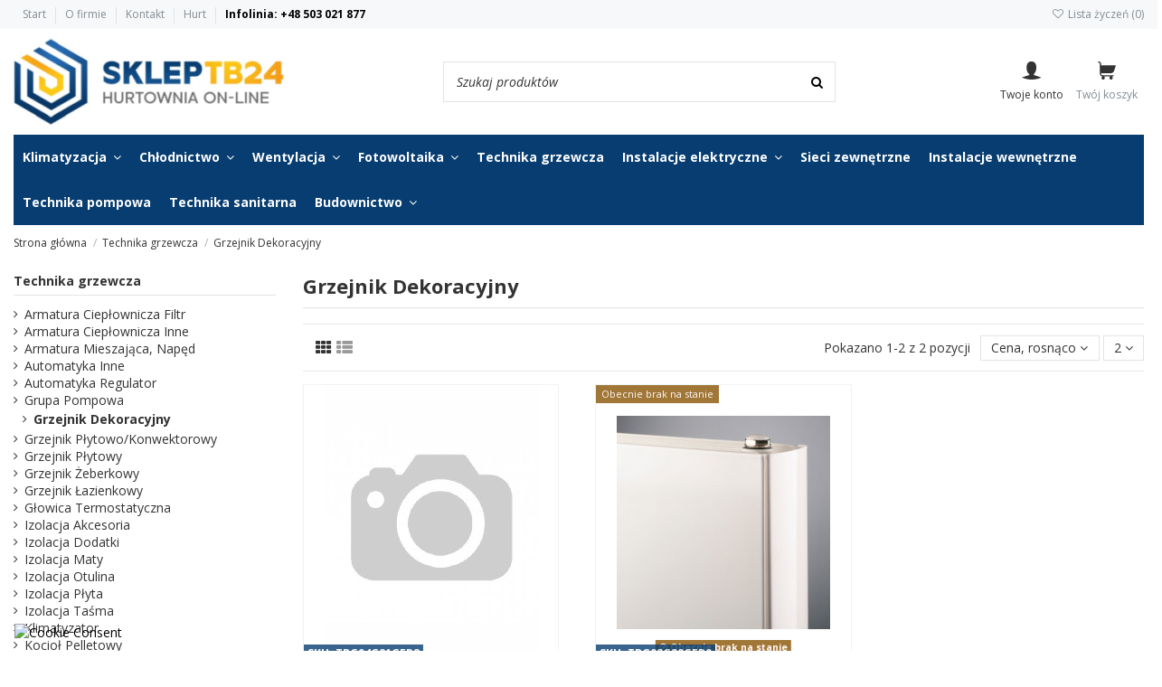

--- FILE ---
content_type: text/html; charset=utf-8
request_url: https://siecsklepowtb24.pl/3802-grzejnik-dekoracyjny
body_size: 50436
content:
<!doctype html>
<html lang="pl">

<head>
    
        
  <meta charset="utf-8">


  <meta http-equiv="x-ua-compatible" content="ie=edge">






  <title>Grzejnik Dekoracyjny</title>
  <meta name="description" content="Grzejnik Dekoracyjny">
  <meta name="keywords" content="">
    
                                        <link rel="canonical" href="https://siecsklepowtb24.pl/3802-grzejnik-dekoracyjny">
                        

  
      



    <meta property="og:title" content="Grzejnik Dekoracyjny"/>
    <meta property="og:url" content="https://siecsklepowtb24.pl/3802-grzejnik-dekoracyjny"/>
    <meta property="og:site_name" content="FHU Tech-Bud"/>
    <meta property="og:description" content="">
    <meta property="og:type" content="website">



            
          <meta property="og:image" content="https://siecsklepowtb24.plhttps://siecsklepowtb24.pl/img/siecsklepowtb24-logo-1597825183.jpg" />
    
    





      <meta name="viewport" content="initial-scale=1,user-scalable=no,maximum-scale=1,width=device-width">
  




  <link rel="icon" type="image/vnd.microsoft.icon" href="https://siecsklepowtb24.pl/img/favicon.ico?1602143094">
  <link rel="shortcut icon" type="image/x-icon" href="https://siecsklepowtb24.pl/img/favicon.ico?1602143094">
    


      <link href="https://fonts.googleapis.com/css?family=Open+Sans:ital,wght@0,300;0,400;0,600;0,700;0,800;1,300;1,400;1,600;1,700;1,800" rel="stylesheet">
    



<script type="application/ld+json">

{
"@context": "https://schema.org",
"@type": "Organization",
"url": "https://siecsklepowtb24.pl/",
"name": "FHU Tech-Bud",
"logo": "https://siecsklepowtb24.pl/img/siecsklepowtb24-logo-1597825183.jpg",
"@id": "#store-organization"
}

</script>




    <link rel="stylesheet" href="https://static.payu.com/res/v2/layout/style.css" type="text/css" media="all">
  <link rel="stylesheet" href="https://siecsklepowtb24.pl/themes/warehouse-mod/assets/css/theme.css" type="text/css" media="all">
  <link rel="stylesheet" href="https://siecsklepowtb24.pl/modules/paypal/views/css/paypal_fo.css" type="text/css" media="all">
  <link rel="stylesheet" href="https://siecsklepowtb24.pl/modules/seigicookie/views/css/cookieconsent.css?v=2.4.9" type="text/css" media="all">
  <link rel="stylesheet" href="https://siecsklepowtb24.pl/themes/warehouse-mod/modules/ps_facetedsearch/views/dist/front.css" type="text/css" media="all">
  <link rel="stylesheet" href="https://siecsklepowtb24.pl/modules/payu/css/payu.css" type="text/css" media="all">
  <link rel="stylesheet" href="https://siecsklepowtb24.pl/modules/revsliderprestashop/public/assets/css/rs6.css" type="text/css" media="all">
  <link rel="stylesheet" href="https://siecsklepowtb24.pl/modules/iqitcountdown/views/css/front.css" type="text/css" media="all">
  <link rel="stylesheet" href="https://siecsklepowtb24.pl/modules/pragmago/views/css/front.css" type="text/css" media="all">
  <link rel="stylesheet" href="https://siecsklepowtb24.pl/js/jquery/ui/themes/base/minified/jquery-ui.min.css" type="text/css" media="all">
  <link rel="stylesheet" href="https://siecsklepowtb24.pl/js/jquery/ui/themes/base/minified/jquery.ui.theme.min.css" type="text/css" media="all">
  <link rel="stylesheet" href="https://siecsklepowtb24.pl/js/jquery/plugins/fancybox/jquery.fancybox.css" type="text/css" media="all">
  <link rel="stylesheet" href="https://siecsklepowtb24.pl/modules/iqitelementor/views/css/frontend.min.css" type="text/css" media="all">
  <link rel="stylesheet" href="https://siecsklepowtb24.pl/modules/iqitmegamenu/views/css/front.css" type="text/css" media="all">
  <link rel="stylesheet" href="https://siecsklepowtb24.pl/modules/iqitreviews/views/css/front.css" type="text/css" media="all">
  <link rel="stylesheet" href="https://siecsklepowtb24.pl/modules/iqitsizecharts/views/css/front.css" type="text/css" media="all">
  <link rel="stylesheet" href="https://siecsklepowtb24.pl/modules/iqitthemeeditor/views/css/custom_s_1.css" type="text/css" media="all">
  <link rel="stylesheet" href="https://siecsklepowtb24.pl/modules/iqitwishlist/views/css/front.css" type="text/css" media="all">
  <link rel="stylesheet" href="https://siecsklepowtb24.pl/modules/iqitextendedproduct/views/css/front.css" type="text/css" media="all">
  <link rel="stylesheet" href="https://siecsklepowtb24.pl/modules/ph_simpleblog/views/css/ph_simpleblog-17.css" type="text/css" media="all">
  <link rel="stylesheet" href="https://siecsklepowtb24.pl/modules/ph_simpleblog/css/custom.css" type="text/css" media="all">
  <link rel="stylesheet" href="https://siecsklepowtb24.pl/modules/iqitsociallogin/views/css/front.css" type="text/css" media="all">
  <link rel="stylesheet" href="https://siecsklepowtb24.pl/modules/iqitmegamenu/views/css/iqitmegamenu_s_1.css" type="text/css" media="all">
  <link rel="stylesheet" href="https://siecsklepowtb24.pl/themes/warehouse-mod/assets/css/font-awesome/css/font-awesome.css" type="text/css" media="all">
  <link rel="stylesheet" href="https://siecsklepowtb24.pl/themes/warehouse-mod/assets/css/custom.css" type="text/css" media="all">




  

  <script type="text/javascript">
        var SCCconfig = {"_meta":{"module":"Powered by SEIGI Cookie & Consent module https:\/\/seigi.eu\/","version":"2.4.9","generated":"2026-01-22 12:53:05"},"cmv2_cats":{"analytics_storage":"analytics","ad_storage":"targeting","ad_user_data":"targeting","ad_personalization":"targeting","functionality_storage":"necessary","personalization_storage":"person_site","security_storage":"necessary"},"cookie_name":"seigi_cookie","cookie_expiration":182,"cookie_allow_remove":true,"autoremove_before_consent":true,"remove_cookie_tables":false,"enable_interval":true,"cookie_save_dot_domain":true,"force_consent":false,"gui_options":{"consent_modal":{"layout":"cmbox","position":"bottom left","transition":0},"settings_modal":{"layout":"cmbox","position":"right","transition":0}},"languages":{"pl":{"consent_modal":{"title":"\ud83c\udf6a U\u017cywamy ciasteczek!","description":"Cze\u015b\u0107, ta strona u\u017cywa wymaganych ciasteczek aby zapewni\u0107 poprawne dzia\u0142anie i ciasteczka trackingowe aby lepiej zrozumie\u0107 co Cie interesuje. To drugie b\u0119dzie dopiero po zaakceptowaniu. <button type=\"button\" data-cc=\"c-settings\" class=\"cc-link\">Pozw\u00f3l mi wybra\u0107<\/button>","buttons":[{"text":"Akceptuj","role":"accept_all","class":"c-bn c-btn-cta"},{"text":"Ustawienia","role":"","class":"c-bn"}],"primary_btn":{"text":"Zaakceptuj wszystko","role":"accept_all"}},"settings_modal":{"title":"<img src=\"https:\/\/siecsklepowtb24.pl\/img\/siecsklepowtb24-logo-1597825183.jpg\" alt=\"Logo\" loading=\"lazy\" style=\"margin-left: -4px; margin-bottom: -5px; height: 35px\">","save_settings_btn":"Zapisz ustawienia","accept_all_btn":"Zaakceptuj wszystko","accept_all_btn_class":"c-btn-cta","reject_all_btn_class":"","save_settings_btn_class":"","close_btn_label":"Close","cookie_table_headers":[{"col1":"Cookie"},{"col2":"URL"},{"col3":"Exp."},{"col4":"Info"}],"blocks":[{"title":"U\u017cywanie ciasteczek","description":"U\u017cywamy plik\u00f3w cookie, aby zapewni\u0107 podstawowe funkcje witryny i ulepszy\u0107 korzystanie z niej. Mo\u017cesz wybra\u0107 dla ka\u017cdej kategorii opcj\u0119 w\u0142\u0105czenia\/wy\u0142\u0105czenia w dowolnym momencie. Aby uzyska\u0107 wi\u0119cej informacji na temat plik\u00f3w cookie i innych wra\u017cliwych danych, przeczytaj pe\u0142n\u0105 <a href=\"#\" class=\"cc-link\">polityk\u0119 prywatno\u015bci<\/a>"},{"title":"Zgoda na przechowywanie niezb\u0119dnych ciasteczek","description":"Przez zaznaczenie tej opcji akceptujesz przechowywanie danych i ciasteczek niezb\u0119dnych do prawid\u0142owego funkcjonowania strony. Te pliki cookie s\u0105 wymagane do zapewnienia podstawowych funkcji, takich jak bezpiecze\u0144stwo, zarz\u0105dzanie sieci\u0105 oraz dost\u0119pno\u015b\u0107 strony. Nie s\u0105 one u\u017cywane do \u015bledzenia Twojej aktywno\u015bci na stronie i nie wymagaj\u0105 Twojej zgody zgodnie z obowi\u0105zuj\u0105cymi przepisami","toggle":{"value":"necessary","enabled":true,"readonly":true},"cookie_table":[{"col1":"Prestashop-","col2":"siecsklepowtb24.pl","col3":"20d","col4":"To jest podstawowe ciasteczko Prestashop\/thirty bees, kt\u00f3re jest u\u017cywane do przechowywania informacji o twoim koszyku i stanie logowania.","is_regex":true},{"col1":"PHPSESSID","col2":"siecsklepowtb24.pl","col3":"2y","col4":"Jest to ciasteczko sesyjne u\u017cywane przez PHP do utrzymywania stanu sesji u\u017cytkownika na stronach internetowych. Pozwala serwerowi na rozpoznawanie powracaj\u0105cych u\u017cytkownik\u00f3w i zapewnia ci\u0105g\u0142o\u015b\u0107 dzia\u0142a\u0144, takich jak utrzymanie zalogowania czy zawarto\u015bci koszyka zakupowego.","is_regex":true},{"col1":"seigi_cookie","col2":"siecsklepowtb24.pl","col3":"365d","col4":"Plik cookie przechowuj\u0105cy informacje o Twoich zgodach","is_regex":true}]},{"title":"Wydajno\u015b\u0107 i analityka","description":"Zaznaczaj\u0105c t\u0119 opcj\u0119, wyra\u017casz zgod\u0119 na przechowywanie danych i ciasteczek s\u0142u\u017c\u0105cych do analizy Twoich zachowa\u0144 na naszej stronie. Pozwala to na zbieranie informacji o tym, jak korzystasz z naszej strony internetowej, w tym kt\u00f3re strony odwiedzasz najcz\u0119\u015bciej oraz jak poruszasz si\u0119 mi\u0119dzy sekcjami. Informacje te s\u0105 wykorzystywane do ulepszania strony i dostosowywania jej do potrzeb u\u017cytkownik\u00f3w","toggle":{"value":"analytics","enabled":false,"readonly":false},"cookie_table":[{"col1":"^_ga","col2":"google.com","col3":"2y","col4":"D\u0142ugoterminowy identyfikator u\u017cywany do identyfikacji unikalnych u\u017cytkownik\u00f3w","is_regex":true},{"col1":"_gid","col2":"google.com","col3":"1d","col4":"Kr\u00f3tkoterminowy identyfikator u\u017cywany do identyfikacji unikalnych u\u017cytkownik\u00f3w"},{"col1":"_fbc","col2":"facebook.com","col3":"2y","col4":"Przechowuje warto\u015b\u0107 parametru fbclid","is_regex":true},{"col1":"_fbp","col2":"facebook.com","col3":"90d","col4":"Unikalny identyfikator u\u017cytkownika","is_regex":true}]},{"title":"Personalizacja Reklam","description":"Ta opcja umo\u017cliwia przechowywanie plik\u00f3w cookie i danych w celu dostosowania reklam do Twoich zainteresowa\u0144, zar\u00f3wno na tej stronie, jak i poza ni\u0105. Umo\u017cliwia to zbieranie i analizowanie Twojego zachowania na stronie w celu dostarczania ukierunkowanych reklam, kt\u00f3re lepiej odpowiadaj\u0105 Twoim preferencjom oraz mierzenia skuteczno\u015bci tych reklam.","toggle":{"value":"targeting","enabled":false,"readonly":false},"cookie_table":[{"col1":"fr","col2":"facebook.com","col3":"90d","col4":"Facebook Remarketing","is_regex":true}]},{"title":"Personalizacja Strony","description":"Wybieraj\u0105c t\u0119 opcj\u0119, wyra\u017casz zgod\u0119 na u\u017cywanie plik\u00f3w cookie oraz danych do poprawy Twojego do\u015bwiadczenia na stronie poprzez personalizacj\u0119 tre\u015bci i funkcji na podstawie Twoich wzorc\u00f3w u\u017cytkowania i preferencji. Obejmuje to dostosowywanie uk\u0142ad\u00f3w, rekomendacje tre\u015bci oraz inne funkcjonalno\u015bci strony, aby nawigacja by\u0142a bardziej relewantna i anga\u017cuj\u0105ca.","toggle":{"value":"person_site","enabled":false,"readonly":false}},{"title":"Bezpiecze\u0144stwo","description":"Wybieraj\u0105c t\u0119 opcj\u0119, akceptujesz u\u017cywanie plik\u00f3w cookie i danych niezb\u0119dnych do zapewnienia bezpiecze\u0144stwa strony i ochrony przed dzia\u0142aniami oszuka\u0144czymi. Te pliki cookie pomagaj\u0105 w autentykacji u\u017cytkownik\u00f3w, zapobiegaj\u0105 nieautoryzowanemu dost\u0119powi do kont u\u017cytkownik\u00f3w i zapewniaj\u0105 integralno\u015b\u0107 strony.","toggle":{"value":"security","enabled":false,"readonly":false}}],"reject_all_btn":"Zaakceptuj wymagane"}}},"revision":2262130826};
        var dm_hash = "3GU8JRP1F";
        var dm_mode = 0;
        var elementorFrontendConfig = {"isEditMode":"","stretchedSectionContainer":"","instagramToken":"","is_rtl":false,"ajax_csfr_token_url":"https:\/\/siecsklepowtb24.pl\/module\/iqitelementor\/Actions?process=handleCsfrToken&ajax=1"};
        var iqitTheme = {"rm_sticky":"0","rm_breakpoint":0,"op_preloader":"0","cart_style":"floating","cart_confirmation":"modal","h_layout":"2","f_fixed":"","f_layout":"1","h_absolute":"0","h_sticky":"0","hw_width":"fullwidth","mm_content":"accordion","hm_submenu_width":"default","h_search_type":"full","pl_lazyload":true,"pl_infinity":false,"pl_rollover":true,"pl_crsl_autoplay":false,"pl_slider_ld":3,"pl_slider_d":3,"pl_slider_t":1,"pl_slider_p":1,"pp_thumbs":"bottom","pp_zoom":"inner","pp_image_layout":"carousel","pp_tabs":"tabh","pl_grid_qty":false};
        var iqitcountdown_days = "dni.";
        var iqitextendedproduct = {"speed":"70","hook":"modal"};
        var iqitfdc_from = 0;
        var iqitmegamenu = {"sticky":"false","containerSelector":"#wrapper > .container"};
        var iqitreviews = [];
        var iqitwishlist = {"nbProducts":0};
        var prestashop = {"currency":{"id":1,"name":"Z\u0142oty polski","iso_code":"PLN","iso_code_num":"985","sign":"z\u0142"},"language":{"name":"Polski (Polish)","iso_code":"pl","locale":"pl-PL","language_code":"pl","is_rtl":"0","date_format_lite":"Y-m-d","date_format_full":"Y-m-d H:i:s","id":1},"page":{"title":"","canonical":"https:\/\/siecsklepowtb24.pl\/3802-grzejnik-dekoracyjny","meta":{"title":"Grzejnik Dekoracyjny","description":"","keywords":"","robots":"index"},"page_name":"category","body_classes":{"lang-pl":true,"lang-rtl":false,"country-PL":true,"currency-PLN":true,"layout-left-column":true,"page-category":true,"tax-display-enabled":true,"category-id-3802":true,"category-Grzejnik Dekoracyjny":true,"category-id-parent-3726":true,"category-depth-level-3":true},"admin_notifications":[]},"shop":{"name":"FHU Tech-Bud","logo":"https:\/\/siecsklepowtb24.pl\/img\/siecsklepowtb24-logo-1597825183.jpg","stores_icon":"https:\/\/siecsklepowtb24.pl\/img\/logo_stores.png","favicon":"https:\/\/siecsklepowtb24.pl\/img\/favicon.ico"},"urls":{"base_url":"https:\/\/siecsklepowtb24.pl\/","current_url":"https:\/\/siecsklepowtb24.pl\/3802-grzejnik-dekoracyjny","shop_domain_url":"https:\/\/siecsklepowtb24.pl","img_ps_url":"https:\/\/siecsklepowtb24.pl\/img\/","img_cat_url":"https:\/\/siecsklepowtb24.pl\/img\/c\/","img_lang_url":"https:\/\/siecsklepowtb24.pl\/img\/l\/","img_prod_url":"https:\/\/siecsklepowtb24.pl\/img\/p\/","img_manu_url":"https:\/\/siecsklepowtb24.pl\/img\/m\/","img_sup_url":"https:\/\/siecsklepowtb24.pl\/img\/su\/","img_ship_url":"https:\/\/siecsklepowtb24.pl\/img\/s\/","img_store_url":"https:\/\/siecsklepowtb24.pl\/img\/st\/","img_col_url":"https:\/\/siecsklepowtb24.pl\/img\/co\/","img_url":"https:\/\/siecsklepowtb24.pl\/themes\/warehouse-mod\/assets\/img\/","css_url":"https:\/\/siecsklepowtb24.pl\/themes\/warehouse-mod\/assets\/css\/","js_url":"https:\/\/siecsklepowtb24.pl\/themes\/warehouse-mod\/assets\/js\/","pic_url":"https:\/\/siecsklepowtb24.pl\/upload\/","pages":{"address":"https:\/\/siecsklepowtb24.pl\/adres","addresses":"https:\/\/siecsklepowtb24.pl\/adresy","authentication":"https:\/\/siecsklepowtb24.pl\/logowanie","cart":"https:\/\/siecsklepowtb24.pl\/koszyk","category":"https:\/\/siecsklepowtb24.pl\/index.php?controller=category","cms":"https:\/\/siecsklepowtb24.pl\/index.php?controller=cms","contact":"https:\/\/siecsklepowtb24.pl\/kontakt","discount":"https:\/\/siecsklepowtb24.pl\/rabaty","guest_tracking":"https:\/\/siecsklepowtb24.pl\/sledzenie-zamowien-gosci","history":"https:\/\/siecsklepowtb24.pl\/historia-zamowien","identity":"https:\/\/siecsklepowtb24.pl\/dane-osobiste","index":"https:\/\/siecsklepowtb24.pl\/","my_account":"https:\/\/siecsklepowtb24.pl\/moje-konto","order_confirmation":"https:\/\/siecsklepowtb24.pl\/potwierdzenie-zamowienia","order_detail":"https:\/\/siecsklepowtb24.pl\/index.php?controller=order-detail","order_follow":"https:\/\/siecsklepowtb24.pl\/sledzenie-zamowienia","order":"https:\/\/siecsklepowtb24.pl\/zam\u00f3wienie","order_return":"https:\/\/siecsklepowtb24.pl\/index.php?controller=order-return","order_slip":"https:\/\/siecsklepowtb24.pl\/potwierdzenie-zwrotu","pagenotfound":"https:\/\/siecsklepowtb24.pl\/nie-znaleziono-strony","password":"https:\/\/siecsklepowtb24.pl\/odzyskiwanie-hasla","pdf_invoice":"https:\/\/siecsklepowtb24.pl\/index.php?controller=pdf-invoice","pdf_order_return":"https:\/\/siecsklepowtb24.pl\/index.php?controller=pdf-order-return","pdf_order_slip":"https:\/\/siecsklepowtb24.pl\/index.php?controller=pdf-order-slip","prices_drop":"https:\/\/siecsklepowtb24.pl\/promocje","product":"https:\/\/siecsklepowtb24.pl\/index.php?controller=product","search":"https:\/\/siecsklepowtb24.pl\/szukaj","sitemap":"https:\/\/siecsklepowtb24.pl\/Mapa strony","stores":"https:\/\/siecsklepowtb24.pl\/nasze-sklepy","supplier":"https:\/\/siecsklepowtb24.pl\/dostawcy","register":"https:\/\/siecsklepowtb24.pl\/logowanie?create_account=1","order_login":"https:\/\/siecsklepowtb24.pl\/zam\u00f3wienie?login=1"},"alternative_langs":[],"theme_assets":"\/themes\/warehouse-mod\/assets\/","actions":{"logout":"https:\/\/siecsklepowtb24.pl\/?mylogout="},"no_picture_image":{"bySize":{"small_default":{"url":"https:\/\/siecsklepowtb24.pl\/img\/p\/pl-default-small_default.jpg","width":98,"height":127},"cart_default":{"url":"https:\/\/siecsklepowtb24.pl\/img\/p\/pl-default-cart_default.jpg","width":125,"height":162},"home_default":{"url":"https:\/\/siecsklepowtb24.pl\/img\/p\/pl-default-home_default.jpg","width":236,"height":305},"large_default":{"url":"https:\/\/siecsklepowtb24.pl\/img\/p\/pl-default-large_default.jpg","width":381,"height":492},"medium_default":{"url":"https:\/\/siecsklepowtb24.pl\/img\/p\/pl-default-medium_default.jpg","width":452,"height":584},"thickbox_default":{"url":"https:\/\/siecsklepowtb24.pl\/img\/p\/pl-default-thickbox_default.jpg","width":1100,"height":1422}},"small":{"url":"https:\/\/siecsklepowtb24.pl\/img\/p\/pl-default-small_default.jpg","width":98,"height":127},"medium":{"url":"https:\/\/siecsklepowtb24.pl\/img\/p\/pl-default-large_default.jpg","width":381,"height":492},"large":{"url":"https:\/\/siecsklepowtb24.pl\/img\/p\/pl-default-thickbox_default.jpg","width":1100,"height":1422},"legend":""}},"configuration":{"display_taxes_label":true,"display_prices_tax_incl":true,"is_catalog":false,"show_prices":true,"opt_in":{"partner":false},"quantity_discount":{"type":"discount","label":"Rabat Jednostkowy"},"voucher_enabled":0,"return_enabled":0},"field_required":[],"breadcrumb":{"links":[{"title":"Strona g\u0142\u00f3wna","url":"https:\/\/siecsklepowtb24.pl\/"},{"title":"Technika grzewcza","url":"https:\/\/siecsklepowtb24.pl\/3726-technika-grzewcza"},{"title":"Grzejnik Dekoracyjny","url":"https:\/\/siecsklepowtb24.pl\/3802-grzejnik-dekoracyjny"}],"count":3},"link":{"protocol_link":"https:\/\/","protocol_content":"https:\/\/"},"time":1769084620,"static_token":"bdfdbafeba4c5f6ee665201115393742","token":"12f47e1f5cdcc39e7d48aa0398f610aa","debug":false};
        var psemailsubscription_subscription = "https:\/\/siecsklepowtb24.pl\/module\/ps_emailsubscription\/subscription";
      </script>



  
<!-- emarketing start -->


<!-- emarketing end --><script async src="https://www.googletagmanager.com/gtag/js?id=G-SCJCPZP7K4"></script>
<script>
  window.dataLayer = window.dataLayer || [];
  function gtag(){dataLayer.push(arguments);}
  gtag('js', new Date());
  gtag(
    'config',
    'G-SCJCPZP7K4',
    {
      'debug_mode':false
                      }
  );
</script>

<style>
:root {
  --scc-popup-width: 24.2em;
  --scc-color: #2d4156;
  --scc-color-hov: #1d2e38;
  --scc-b1-order: 1;
  --scc-b2-order: 2;
  --scc-b3-order: 3;
} 
</style>



<link rel="stylesheet" href="/themes/warehouse-mod/assets/css/custom.css" type="text/css" media="all">    
    
    </head>

<body id="category" class="lang-pl country-pl currency-pln layout-left-column page-category tax-display-enabled category-id-3802 category-grzejnik-dekoracyjny category-id-parent-3726 category-depth-level-3 body-desktop-header-style-w-2">


    


<main id="main-page-content"  >
    
            

    <header id="header" class="desktop-header-style-w-2">
        
            
  <div class="header-banner">
    
  </div>




    
    <script>window.$czater = {tok: "dc01ac47a0d2b7b641a62bddd22fa33425ab8b29", domain: "https://www.czater.pl/", login: undefined, email: undefined};</script><script src="https://www.czater.pl/static/760/assets/modules/chat/js/chat.js" async></script>
    
            <nav class="header-nav">
        <div class="container">
    
        <div class="row justify-content-between">
            <div class="col col-auto col-md left-nav">
                                            <div class="block-iqitlinksmanager block-iqitlinksmanager-2 block-links-inline d-inline-block">
            <ul>
                                                            <li>
                            <a href="https://siecsklepowtb24.pl/">
                                Start
                            </a>
                        </li>
                                                                                <li>
                            <a
                                    href="https://siecsklepowtb24.pl/content/4-o-firmie"
                                    title="Learn more about us"                                                                >
                                O firmie
                            </a>
                        </li>
                                                                                <li>
                            <a href="https://siecsklepowtb24.pl/kontakt">
                                Kontakt
                            </a>
                        </li>
                                                                                <li>
                            <a
                                    href="https://siecsklepowtb24.pl/content/14-zarejestruj-sie-w-naszym-panelu-hurtowym-b2b"
                                                                                                    >
                                Hurt
                            </a>
                        </li>
                                                </ul>
        </div>
    
				<span style="font-weight:bold; color: #000;"> Infolinia: <a href="tel://+48503021877" style="color: #000;">+48 503 021 877</a>
</span>
            </div>
            <div class="col col-auto center-nav text-center">
                
             </div>
            <div class="col col-auto col-md right-nav text-right">
                <div class="d-inline-block">
    <a href="//siecsklepowtb24.pl/module/iqitwishlist/view">
        <i class="fa fa-heart-o fa-fw" aria-hidden="true"></i> Lista życzeń (<span
                id="iqitwishlist-nb"></span>)
    </a>
</div>

             </div>
        </div>

                        </div>
            </nav>
        



<div id="desktop-header" class="desktop-header-style-2">
            
<div class="header-top">
    <div id="desktop-header-container" class="container">
        <div class="row align-items-center">
                            <div class="col col-auto col-header-left">
                    <div id="desktop_logo">
                        <a href="https://siecsklepowtb24.pl/">
                            <img class="logo img-fluid"
                                 src="https://siecsklepowtb24.pl/img/siecsklepowtb24-logo-1597825183.jpg"                                  alt="FHU Tech-Bud">
                        </a>
                    </div>
                    
                </div>
                <div class="col col-header-center">
                                        <!-- Block search module TOP -->

<!-- Block search module TOP -->
<div id="search_widget" class="search-widget" data-search-controller-url="https://siecsklepowtb24.pl/module/iqitsearch/searchiqit">
    <form method="get" action="https://siecsklepowtb24.pl/module/iqitsearch/searchiqit">
        <div class="input-group">
            <input type="text" name="s" value="" data-all-text="Pokaż wszystkie"
                   data-blog-text="Wpisy bloga"
                   data-product-text="Produkt"
                   data-brands-text="Marka"
                   autocomplete="off" autocorrect="off" autocapitalize="off" spellcheck="false"
                   placeholder="Szukaj produktów" class="form-control form-search-control" />
            <button type="submit" class="search-btn">
                <i class="fa fa-search"></i>
            </button>
        </div>
    </form>
</div>
<!-- /Block search module TOP -->

<!-- /Block search module TOP -->


                    
                </div>
                        <div class="col col-auto col-header-right">
                <div class="row no-gutters justify-content-end">

                    <div id="header-user-btn" class="col col-auto header-btn-w header-user-btn-w">
            <a href="https://siecsklepowtb24.pl/moje-konto"
           title="Zaloguj się do swojego konta klienta"
           rel="nofollow" class="header-btn header-user-btn">
            <img src="https://siecsklepowtb24.pl/img/account-icon.svg">
            <span class="title">Twoje konto</span>
        </a>
    </div>
                    

                                            <div id="ps-shoppingcart-wrapper" class="col col-auto">
    <div id="ps-shoppingcart"
         class="header-btn-w header-cart-btn-w ps-shoppingcart dropdown">
         <div id="blockcart" class="blockcart cart-preview"
         data-refresh-url="//siecsklepowtb24.pl/module/ps_shoppingcart/ajax">
        <a id="cart-toogle" class="cart-toogle header-btn header-cart-btn" data-toggle="dropdown" data-display="static">
            <img src="https://siecsklepowtb24.pl/img/cart-icon.svg"><span class="cart-products-count-btn  d-none">0</span>
            <span class="info-wrapper">
            <span class="title">Twój koszyk</span>
            <span class="cart-toggle-details">
            <span class="text-faded cart-separator"> / </span>
                            Pusty
                        </span>
            </span>
        </a>
        <div id="_desktop_blockcart-content" class="dropdown-menu-custom dropdown-menu">
    <div id="blockcart-content" class="blockcart-content" >
        <div class="cart-title">
            <span class="modal-title">Twój koszyk</span>
            <button type="button" id="js-cart-close" class="close">
                <span>×</span>
            </button>
            <hr>
        </div>
                    <span class="no-items">W koszyku nie ma jeszcze produktów</span>
            </div>
</div> </div>




    </div>
</div>                                    </div>
                
            </div>
            <div class="col-12">
                <div class="row">
                    
                </div>
            </div>
        </div>
    </div>
</div>
<div class="container iqit-megamenu-container"><div id="iqitmegamenu-wrapper" class="iqitmegamenu-wrapper iqitmegamenu-all">
	<div class="container container-iqitmegamenu">
		<div id="iqitmegamenu-horizontal" class="iqitmegamenu  clearfix" role="navigation">

						
			<nav id="cbp-hrmenu" class="cbp-hrmenu cbp-horizontal cbp-hrsub-narrow">
				<ul>
											<li id="cbp-hrmenu-tab-14"
							class="cbp-hrmenu-tab cbp-hrmenu-tab-14  cbp-has-submeu">
							<a href="https://siecsklepowtb24.pl/656-klimatyzacja" class="nav-link" 
										>
										

										<span class="cbp-tab-title">
											Klimatyzacja											<i class="fa fa-angle-down cbp-submenu-aindicator"></i></span>
																			</a>
																			<div class="cbp-hrsub col-12">
											<div class="cbp-hrsub-inner">
												<div class="container iqitmegamenu-submenu-container">
													
																																													




<div class="row menu_row menu-element  first_rows menu-element-id-1">
                

                                                




    <div class="col-3 cbp-menu-column cbp-menu-element menu-element-id-2 ">
        <div class="cbp-menu-column-inner">
                        
                
                
                    
                                                    <div class="row cbp-categories-row">
                                                                                                            <div class="col-12">
                                            <div class="cbp-category-link-w"><a href="https://siecsklepowtb24.pl/1925-zestawy-do-domu-i-biura"
                                                                                class="cbp-column-title nav-link cbp-category-title">Zestawy do domu i biura</a>
                                                                                                                                                    
    <ul class="cbp-links cbp-category-tree"><li ><div class="cbp-category-link-w"><a href="https://siecsklepowtb24.pl/1940-klimatyzatory-alpicair">Klimatyzatory ALPICAIR</a></div></li><li ><div class="cbp-category-link-w"><a href="https://siecsklepowtb24.pl/1936-klimatyzatory-ande">Klimatyzatory Ande</a></div></li><li ><div class="cbp-category-link-w"><a href="https://siecsklepowtb24.pl/1939-klimatyzatory-gree">Klimatyzatory GREE</a></div></li><li ><div class="cbp-category-link-w"><a href="https://siecsklepowtb24.pl/1937-klimatyzatory-kaisai">Klimatyzatory KAISAI</a></div></li><li ><div class="cbp-category-link-w"><a href="https://siecsklepowtb24.pl/1935-klimatyzatory-rotenso">Klimatyzatory Rotenso</a></div></li><li ><div class="cbp-category-link-w"><a href="https://siecsklepowtb24.pl/1938-klimatyzatory-vesser">Klimatyzatory Vesser</a></div></li></ul>

                                                                                            </div>
                                        </div>
                                                                                                </div>
                                            
                
            

            
            </div>    </div>
                                    




    <div class="col-3 cbp-menu-column cbp-menu-element menu-element-id-3 ">
        <div class="cbp-menu-column-inner">
                        
                
                
                    
                                                    <div class="row cbp-categories-row">
                                                                                                            <div class="col-12">
                                            <div class="cbp-category-link-w"><a href="https://siecsklepowtb24.pl/2042-akcesoria-montazowe"
                                                                                class="cbp-column-title nav-link cbp-category-title">Akcesoria montażowe</a>
                                                                                                                                                    
    <ul class="cbp-links cbp-category-tree"><li  class="cbp-hrsub-haslevel2" ><div class="cbp-category-link-w"><a href="https://siecsklepowtb24.pl/2048-odprowadzanie-skroplin">Odprowadzanie skroplin</a>
    <ul class="cbp-hrsub-level2"><li ><div class="cbp-category-link-w"><a href="https://siecsklepowtb24.pl/2071-syfony">Syfony</a></div></li><li ><div class="cbp-category-link-w"><a href="https://siecsklepowtb24.pl/2049-tace-ociekowe">Tace ociekowe</a></div></li><li ><div class="cbp-category-link-w"><a href="https://siecsklepowtb24.pl/2093-weze-do-skroplin">Węże do skroplin</a></div></li><li ><div class="cbp-category-link-w"><a href="https://siecsklepowtb24.pl/2054-zlaczki-i-akcesoria-do-skroplin">Złączki i akcesoria do skroplin</a></div></li></ul>
</div></li><li ><div class="cbp-category-link-w"><a href="https://siecsklepowtb24.pl/2067-przejscia-dachowe">Przejścia dachowe</a></div></li><li ><div class="cbp-category-link-w"><a href="https://siecsklepowtb24.pl/2068-przewody-elektryczne">Przewody elektryczne</a></div></li><li ><div class="cbp-category-link-w"><a href="https://siecsklepowtb24.pl/2090-tasmy">Taśmy</a></div></li><li  class="cbp-hrsub-haslevel2" ><div class="cbp-category-link-w"><a href="https://siecsklepowtb24.pl/2043-wsporniki-podstawy-ramy-montazowe">Wsporniki, podstawy ramy montażowe</a>
    <ul class="cbp-hrsub-level2"><li ><div class="cbp-category-link-w"><a href="https://siecsklepowtb24.pl/2077-amortyzatory-maty-antywibracyjne-stopki">Amortyzatory , maty antywibracyjne, stopki</a></div></li><li ><div class="cbp-category-link-w"><a href="https://siecsklepowtb24.pl/2079-ramy-montazowe">Ramy montażowe</a></div></li><li ><div class="cbp-category-link-w"><a href="https://siecsklepowtb24.pl/2085-wsporniki-gumowe-podstawy">Wsporniki gumowe, podstawy</a></div></li><li ><div class="cbp-category-link-w"><a href="https://siecsklepowtb24.pl/2046-wsporniki-pvc">Wsporniki PVC</a></div></li><li ><div class="cbp-category-link-w"><a href="https://siecsklepowtb24.pl/2044-wsporniki-skladane">Wsporniki składane</a></div></li><li ><div class="cbp-category-link-w"><a href="https://siecsklepowtb24.pl/2045-wsporniki-spawane">Wsporniki spawane</a></div></li></ul>
</div></li></ul>

                                                                                            </div>
                                        </div>
                                                                                                </div>
                                            
                
            

            
            </div>    </div>
                                    




    <div class="col-3 cbp-menu-column cbp-menu-element menu-element-id-4 ">
        <div class="cbp-menu-column-inner">
                        
                
                
                    
                                                    <div class="row cbp-categories-row">
                                                                                                            <div class="col-12">
                                            <div class="cbp-category-link-w"><a href="https://siecsklepowtb24.pl/2036-armatura-mosiezna"
                                                                                class="cbp-column-title nav-link cbp-category-title">Armatura mosiężna</a>
                                                                                                                                                    
    <ul class="cbp-links cbp-category-tree"><li ><div class="cbp-category-link-w"><a href="https://siecsklepowtb24.pl/2041-narzutki-kolpaki">Narzutki, kołpaki</a></div></li><li ><div class="cbp-category-link-w"><a href="https://siecsklepowtb24.pl/2092-trojniki-skrecane">Trójniki skręcane</a></div></li><li ><div class="cbp-category-link-w"><a href="https://siecsklepowtb24.pl/2037-zaworki-serwisowe-avx">Zaworki serwisowe avx</a></div></li><li ><div class="cbp-category-link-w"><a href="https://siecsklepowtb24.pl/2055-zlaczki-skrecane">Złączki skręcane</a></div></li></ul>

                                                                                            </div>
                                        </div>
                                                                                                </div>
                                            
                
            

            
            </div>    </div>
                                    




    <div class="col-3 cbp-menu-column cbp-menu-element menu-element-id-5 ">
        <div class="cbp-menu-column-inner">
                        
                
                
                    
                                                    <div class="row cbp-categories-row">
                                                                                                            <div class="col-12">
                                            <div class="cbp-category-link-w"><a href="https://siecsklepowtb24.pl/2073-rury-miedziane-zlaczki-do-lutowania"
                                                                                class="cbp-column-title nav-link cbp-category-title">Rury miedziane, złączki do lutowania</a>
                                                                                                                                                    
    <ul class="cbp-links cbp-category-tree"><li ><div class="cbp-category-link-w"><a href="https://siecsklepowtb24.pl/2088-rury-miedziane-w-izolacji">Rury miedziane w izolacji</a></div></li></ul>

                                                                                            </div>
                                        </div>
                                                                                                </div>
                                            
                
            

            
            </div>    </div>
                                    




    <div class="col-3 cbp-menu-column cbp-menu-element menu-element-id-6 ">
        <div class="cbp-menu-column-inner">
                        
                
                
                    
                                                    <div class="row cbp-categories-row">
                                                                                                            <div class="col-12">
                                            <div class="cbp-category-link-w"><a href="https://siecsklepowtb24.pl/2064-pompki-skroplin"
                                                                                class="cbp-column-title nav-link cbp-category-title">Pompki skroplin</a>
                                                                                                                                            </div>
                                        </div>
                                                                                                </div>
                                            
                
            

            
            </div>    </div>
                                    




    <div class="col-3 cbp-menu-column cbp-menu-element menu-element-id-7 ">
        <div class="cbp-menu-column-inner">
                        
                
                
                    
                                                    <div class="row cbp-categories-row">
                                                                                                            <div class="col-12">
                                            <div class="cbp-category-link-w"><a href="https://siecsklepowtb24.pl/1956-srodki-chemiczne-do-czyszczenia-i-inne"
                                                                                class="cbp-column-title nav-link cbp-category-title">Środki chemiczne do czyszczenia i inne</a>
                                                                                                                                                    
    <ul class="cbp-links cbp-category-tree"><li ><div class="cbp-category-link-w"><a href="https://siecsklepowtb24.pl/1957-czyszczenie-jednostek-wewnetrznych-parownikow">Czyszczenie jednostek wewnętrznych, Parowników</a></div></li><li ><div class="cbp-category-link-w"><a href="https://siecsklepowtb24.pl/2070-czyszczenie-jednostek-zewnetrznych-skraplaczy">Czyszczenie jednostek zewnętrznych, Skraplaczy</a></div></li><li ><div class="cbp-category-link-w"><a href="https://siecsklepowtb24.pl/2074-inne">inne</a></div></li><li ><div class="cbp-category-link-w"><a href="https://siecsklepowtb24.pl/2047-uszczelniacze-srodki-uszczelniajace">Uszczelniacze, środki uszczelniające</a></div></li><li ><div class="cbp-category-link-w"><a href="https://siecsklepowtb24.pl/2075-zapachy">Zapachy</a></div></li></ul>

                                                                                            </div>
                                        </div>
                                                                                                </div>
                                            
                
            

            
            </div>    </div>
                                    




    <div class="col-3 cbp-menu-column cbp-menu-element menu-element-id-8 ">
        <div class="cbp-menu-column-inner">
                        
                
                
                    
                                                    <div class="row cbp-categories-row">
                                                                                                            <div class="col-12">
                                            <div class="cbp-category-link-w"><a href="https://siecsklepowtb24.pl/2050-korytka-instalacyjne-akcesoria-do-korytek"
                                                                                class="cbp-column-title nav-link cbp-category-title">Korytka instalacyjne, akcesoria do korytek</a>
                                                                                                                                            </div>
                                        </div>
                                                                                                </div>
                                            
                
            

            
            </div>    </div>
                                    




    <div class="col-3 cbp-menu-column cbp-menu-element menu-element-id-9 ">
        <div class="cbp-menu-column-inner">
                        
                
                
                    
                                                    <div class="row cbp-categories-row">
                                                                                                            <div class="col-12">
                                            <div class="cbp-category-link-w"><a href="https://siecsklepowtb24.pl/2065-sprezarki-oleje-do-klimatyzatorow"
                                                                                class="cbp-column-title nav-link cbp-category-title">Sprężarki, oleje do klimatyzatorów</a>
                                                                                                                                                    
    <ul class="cbp-links cbp-category-tree"><li ><div class="cbp-category-link-w"><a href="https://siecsklepowtb24.pl/2066-akcesoria-do-sprezarek">akcesoria do sprężarek</a></div></li><li ><div class="cbp-category-link-w"><a href="https://siecsklepowtb24.pl/2069-sprezarki-rotacyjne-gmcc">Sprężarki rotacyjne GMCC</a></div></li></ul>

                                                                                            </div>
                                        </div>
                                                                                                </div>
                                            
                
            

            
            </div>    </div>
                                    




    <div class="col-3 cbp-menu-column cbp-menu-element menu-element-id-10 ">
        <div class="cbp-menu-column-inner">
                        
                
                
                    
                                                    <div class="row cbp-categories-row">
                                                                                                            <div class="col-12">
                                            <div class="cbp-category-link-w"><a href="https://siecsklepowtb24.pl/1964-piloty-do-klimatyzatorow"
                                                                                class="cbp-column-title nav-link cbp-category-title">Piloty do klimatyzatorów</a>
                                                                                                                                            </div>
                                        </div>
                                                                                                </div>
                                            
                
            

            
            </div>    </div>
                                    




    <div class="col-3 cbp-menu-column cbp-menu-element menu-element-id-11 ">
        <div class="cbp-menu-column-inner">
                        
                
                
                    
                                                    <div class="row cbp-categories-row">
                                                                                                            <div class="col-12">
                                            <div class="cbp-category-link-w"><a href="https://siecsklepowtb24.pl/2072-sterowniki-regulatory"
                                                                                class="cbp-column-title nav-link cbp-category-title">Sterowniki, regulatory</a>
                                                                                                                                            </div>
                                        </div>
                                                                                                </div>
                                            
                
            

            
            </div>    </div>
                                    




    <div class="col-3 cbp-menu-column cbp-menu-element menu-element-id-12 ">
        <div class="cbp-menu-column-inner">
                        
                
                
                    
                                                    <div class="row cbp-categories-row">
                                                                                                            <div class="col-12">
                                            <div class="cbp-category-link-w"><a href="https://siecsklepowtb24.pl/2051-pozostale"
                                                                                class="cbp-column-title nav-link cbp-category-title">Pozostałe</a>
                                                                                                                                            </div>
                                        </div>
                                                                                                </div>
                                            
                
            

            
            </div>    </div>
                                    




    <div class="col-3 cbp-menu-column cbp-menu-element menu-element-id-13 ">
        <div class="cbp-menu-column-inner">
                        
                
                
                    
                                                    <div class="row cbp-categories-row">
                                                                                                            <div class="col-12">
                                            <div class="cbp-category-link-w"><a href="https://siecsklepowtb24.pl/1959-narzedzia-pomiarowe"
                                                                                class="cbp-column-title nav-link cbp-category-title">Narzędzia pomiarowe</a>
                                                                                                                                                    
    <ul class="cbp-links cbp-category-tree"><li ><div class="cbp-category-link-w"><a href="https://siecsklepowtb24.pl/1983-analizatory-spalin">Analizatory spalin</a></div></li><li ><div class="cbp-category-link-w"><a href="https://siecsklepowtb24.pl/1987-anemometry">Anemometry</a></div></li><li ><div class="cbp-category-link-w"><a href="https://siecsklepowtb24.pl/1992-endoskopy-techniczne">Endoskopy techniczne</a></div></li><li ><div class="cbp-category-link-w"><a href="https://siecsklepowtb24.pl/2019-higrometry-wilgotnosciomierze">Higrometry, wilgotnościomierze</a></div></li><li ><div class="cbp-category-link-w"><a href="https://siecsklepowtb24.pl/2005-luksomierze">Luksomierze</a></div></li><li ><div class="cbp-category-link-w"><a href="https://siecsklepowtb24.pl/1960-mierniki-cisnienia">Mierniki Ciśnienia</a></div></li><li ><div class="cbp-category-link-w"><a href="https://siecsklepowtb24.pl/1991-mierniki-poziomu-dzwieku">Mierniki poziomu dźwięku</a></div></li><li ><div class="cbp-category-link-w"><a href="https://siecsklepowtb24.pl/1989-multimetry-mierniki-cegowe">Multimetry, Mierniki cęgowe</a></div></li><li ><div class="cbp-category-link-w"><a href="https://siecsklepowtb24.pl/2016-refraktometry">Refraktometry</a></div></li><li ><div class="cbp-category-link-w"><a href="https://siecsklepowtb24.pl/2015-rejestratory-danych">Rejestratory danych</a></div></li><li ><div class="cbp-category-link-w"><a href="https://siecsklepowtb24.pl/1965-smartsondy">SmartSondy</a></div></li><li ><div class="cbp-category-link-w"><a href="https://siecsklepowtb24.pl/1980-termometry">Termometry</a></div></li><li ><div class="cbp-category-link-w"><a href="https://siecsklepowtb24.pl/2023-wakuometry">Wakuometry</a></div></li><li ><div class="cbp-category-link-w"><a href="https://siecsklepowtb24.pl/2027-wykrywacze-nieszczelnosci">Wykrywacze nieszczelności</a></div></li></ul>

                                                                                            </div>
                                        </div>
                                                                                                </div>
                                            
                
            

            
            </div>    </div>
                                    




    <div class="col-3 cbp-menu-column cbp-menu-element menu-element-id-14 ">
        <div class="cbp-menu-column-inner">
                        
                
                
                    
                                                    <div class="row cbp-categories-row">
                                                                                                            <div class="col-12">
                                            <div class="cbp-category-link-w"><a href="https://siecsklepowtb24.pl/1947-autoklimatyzacja"
                                                                                class="cbp-column-title nav-link cbp-category-title">Autoklimatyzacja</a>
                                                                                                                                                    
    <ul class="cbp-links cbp-category-tree"><li  class="cbp-hrsub-haslevel2" ><div class="cbp-category-link-w"><a href="https://siecsklepowtb24.pl/2096-czynniki-chlodnicze-oleje-barwniki-uv">Czynniki chłodnicze, oleje, barwniki UV</a>
    <ul class="cbp-hrsub-level2"><li ><div class="cbp-category-link-w"><a href="https://siecsklepowtb24.pl/2097-barwniki-uv">Barwniki UV</a></div></li><li ><div class="cbp-category-link-w"><a href="https://siecsklepowtb24.pl/2162-zmywacze-barwnika">Zmywacze barwnika</a></div></li></ul>
</div></li><li ><div class="cbp-category-link-w"><a href="https://siecsklepowtb24.pl/2164-czyszczenie-i-odgrzybianie-klimatyzacji">Czyszczenie i odgrzybianie klimatyzacji</a></div></li><li ><div class="cbp-category-link-w"><a href="https://siecsklepowtb24.pl/2161-dysze-zawory">Dysze, zawory</a></div></li><li  class="cbp-hrsub-haslevel2" ><div class="cbp-category-link-w"><a href="https://siecsklepowtb24.pl/1973-narzedzia-serwisowe">Narzędzia serwisowe</a>
    <ul class="cbp-hrsub-level2"><li ><div class="cbp-category-link-w"><a href="https://siecsklepowtb24.pl/2167-dozowniki-oleju-barwnika">Dozowniki oleju, barwnika</a></div></li><li ><div class="cbp-category-link-w"><a href="https://siecsklepowtb24.pl/2038-inne">inne</a></div></li><li ><div class="cbp-category-link-w"><a href="https://siecsklepowtb24.pl/2033-klucze-serwisowe">Klucze serwisowe</a></div></li><li ><div class="cbp-category-link-w"><a href="https://siecsklepowtb24.pl/2168-narzedzia-do-kompresorow">Narzędzia do kompresorów</a></div></li><li ><div class="cbp-category-link-w"><a href="https://siecsklepowtb24.pl/2034-narzedzia-do-wykrywania-nieszczelnosci-zestawy-uv">Narzędzia do wykrywania nieszczelności, zestawy UV</a></div></li><li ><div class="cbp-category-link-w"><a href="https://siecsklepowtb24.pl/2159-plukanie-instalacji-zestawy-plyny-do-plukania-ukladow">Płukanie instalacji, zestawy plyny do płukania układów</a></div></li><li ><div class="cbp-category-link-w"><a href="https://siecsklepowtb24.pl/2158-szybkozlacza-zlaczki-do-klimatyzacji">Szybkozłącza, złączki do klimatyzacji</a></div></li><li ><div class="cbp-category-link-w"><a href="https://siecsklepowtb24.pl/1974-urzadzenia-do-czyszczenia-i-dezynfekcji">Urządzenia do czyszczenia i dezynfekcji</a></div></li><li ><div class="cbp-category-link-w"><a href="https://siecsklepowtb24.pl/2040-zagniatarki">Zagniatarki</a></div></li></ul>
</div></li><li ><div class="cbp-category-link-w"><a href="https://siecsklepowtb24.pl/2160-osuszacze-filtry-odwadniajace-odolejacze">Osuszacze, filtry odwadniające, odolejacze</a></div></li><li ><div class="cbp-category-link-w"><a href="https://siecsklepowtb24.pl/2166-porty-serwisowe">Porty serwisowe</a></div></li><li ><div class="cbp-category-link-w"><a href="https://siecsklepowtb24.pl/2094-uszczelki-oringi-akcesoria">Uszczelki, oringi, akcesoria</a></div></li><li ><div class="cbp-category-link-w"><a href="https://siecsklepowtb24.pl/2076-uszczelniacze-preparaty-do-uszczelniania">Uszczelniacze, preparaty do uszczelniania</a></div></li><li ><div class="cbp-category-link-w"><a href="https://siecsklepowtb24.pl/2165-weze-tuleje-zaciskowe">Węże, tuleje zaciskowe</a></div></li><li ><div class="cbp-category-link-w"><a href="https://siecsklepowtb24.pl/2163-zlaczki-koncowki-redukcje">Złączki, końcówki, redukcje</a></div></li></ul>

                                                                                            </div>
                                        </div>
                                                                                                </div>
                                            
                
            

            
            </div>    </div>
                            
                </div>
																													
																									</div>
											</div>
										</div>
																</li>
												<li id="cbp-hrmenu-tab-32"
							class="cbp-hrmenu-tab cbp-hrmenu-tab-32  cbp-has-submeu">
							<a href="https://siecsklepowtb24.pl/1946-chlodnictwo" class="nav-link" 
										>
										

										<span class="cbp-tab-title">
											Chłodnictwo											<i class="fa fa-angle-down cbp-submenu-aindicator"></i></span>
																			</a>
																			<div class="cbp-hrsub col-12">
											<div class="cbp-hrsub-inner">
												<div class="container iqitmegamenu-submenu-container">
													
																																													




<div class="row menu_row menu-element  first_rows menu-element-id-1">
                

                                                




    <div class="col-3 cbp-menu-column cbp-menu-element menu-element-id-2 ">
        <div class="cbp-menu-column-inner">
                        
                
                
                    
                                                    <div class="row cbp-categories-row">
                                                                                                            <div class="col-12">
                                            <div class="cbp-category-link-w"><a href="https://siecsklepowtb24.pl/1949-narzedzia-serwisowe-"
                                                                                class="cbp-column-title nav-link cbp-category-title">Narzędzia serwisowe</a>
                                                                                                                                            </div>
                                        </div>
                                                                                                                                                <div class="col-12">
                                            <div class="cbp-category-link-w"><a href="https://siecsklepowtb24.pl/2020-automatyka-chlodnicza"
                                                                                class="cbp-column-title nav-link cbp-category-title">Automatyka chłodnicza</a>
                                                                                                                                                    
    <ul class="cbp-links cbp-category-tree"><li ><div class="cbp-category-link-w"><a href="https://siecsklepowtb24.pl/2119-presostaty">Presostaty</a></div></li><li ><div class="cbp-category-link-w"><a href="https://siecsklepowtb24.pl/2126-przetworniki-cisnienia">Przetworniki ciśnienia</a></div></li><li ><div class="cbp-category-link-w"><a href="https://siecsklepowtb24.pl/2087-regulatory-sterowniki-temperatury">Regulatory, sterowniki temperatury</a></div></li><li ><div class="cbp-category-link-w"><a href="https://siecsklepowtb24.pl/2131-termometry-tablicowe">Termometry tablicowe</a></div></li><li ><div class="cbp-category-link-w"><a href="https://siecsklepowtb24.pl/2132-termostaty-mechaniczne">Termostaty mechaniczne</a></div></li><li ><div class="cbp-category-link-w"><a href="https://siecsklepowtb24.pl/2105-zawory">Zawory</a></div></li></ul>

                                                                                            </div>
                                        </div>
                                                                                                                                                <div class="col-12">
                                            <div class="cbp-category-link-w"><a href="https://siecsklepowtb24.pl/2029-czynniki-chlodnicze-glikole"
                                                                                class="cbp-column-title nav-link cbp-category-title">Czynniki chłodnicze, glikole</a>
                                                                                                                                                    
    <ul class="cbp-links cbp-category-tree"><li ><div class="cbp-category-link-w"><a href="https://siecsklepowtb24.pl/2030-czynniki-chlodnicze">Czynniki chłodnicze</a></div></li><li ><div class="cbp-category-link-w"><a href="https://siecsklepowtb24.pl/2109-glikole">Glikole</a></div></li></ul>

                                                                                            </div>
                                        </div>
                                                                                                                                                <div class="col-12">
                                            <div class="cbp-category-link-w"><a href="https://siecsklepowtb24.pl/2086-przewody-grzewcze-grzalki"
                                                                                class="cbp-column-title nav-link cbp-category-title">Przewody grzewcze, grzałki</a>
                                                                                                                                            </div>
                                        </div>
                                                                                                                                                <div class="col-12">
                                            <div class="cbp-category-link-w"><a href="https://siecsklepowtb24.pl/2100-agregaty-chlodnicze"
                                                                                class="cbp-column-title nav-link cbp-category-title">Agregaty chłodnicze</a>
                                                                                                                                                    
    <ul class="cbp-links cbp-category-tree"><li ><div class="cbp-category-link-w"><a href="https://siecsklepowtb24.pl/2142-agregaty-embraco">Agregaty Embraco</a></div></li><li ><div class="cbp-category-link-w"><a href="https://siecsklepowtb24.pl/2101-agregaty-tecumseh">Agregaty Tecumseh</a></div></li></ul>

                                                                                            </div>
                                        </div>
                                                                                                </div>
                                            
                
            

            
            </div>    </div>
                                    




    <div class="col-3 cbp-menu-column cbp-menu-element menu-element-id-3 ">
        <div class="cbp-menu-column-inner">
                        
                
                
                    
                                                    <div class="row cbp-categories-row">
                                                                                                            <div class="col-12">
                                            <div class="cbp-category-link-w"><a href="https://siecsklepowtb24.pl/2036-armatura-mosiezna"
                                                                                class="cbp-column-title nav-link cbp-category-title">Armatura mosiężna</a>
                                                                                                                                                    
    <ul class="cbp-links cbp-category-tree"><li ><div class="cbp-category-link-w"><a href="https://siecsklepowtb24.pl/2041-narzutki-kolpaki">Narzutki, kołpaki</a></div></li><li ><div class="cbp-category-link-w"><a href="https://siecsklepowtb24.pl/2092-trojniki-skrecane">Trójniki skręcane</a></div></li><li ><div class="cbp-category-link-w"><a href="https://siecsklepowtb24.pl/2037-zaworki-serwisowe-avx">Zaworki serwisowe avx</a></div></li><li ><div class="cbp-category-link-w"><a href="https://siecsklepowtb24.pl/2055-zlaczki-skrecane">Złączki skręcane</a></div></li></ul>

                                                                                            </div>
                                        </div>
                                                                                                                                                <div class="col-12">
                                            <div class="cbp-category-link-w"><a href="https://siecsklepowtb24.pl/2058-sprezarki-do-chlodnictwa"
                                                                                class="cbp-column-title nav-link cbp-category-title">Sprężarki do chłodnictwa</a>
                                                                                                                                                    
    <ul class="cbp-links cbp-category-tree"><li ><div class="cbp-category-link-w"><a href="https://siecsklepowtb24.pl/2059-kondensatory-rozruchy">Kondensatory, rozruchy</a></div></li><li ><div class="cbp-category-link-w"><a href="https://siecsklepowtb24.pl/2130-sprezarki-embraco-aspera">Sprężarki Embraco Aspera</a></div></li><li ><div class="cbp-category-link-w"><a href="https://siecsklepowtb24.pl/2152-sprezarki-lodowkowe">Sprężarki lodówkowe</a></div></li><li ><div class="cbp-category-link-w"><a href="https://siecsklepowtb24.pl/2146-sprezarki-secop-danfoss">Sprężarki Secop, Danfoss</a></div></li><li ><div class="cbp-category-link-w"><a href="https://siecsklepowtb24.pl/2151-sprezarki-tecumseh">Sprężarki Tecumseh</a></div></li></ul>

                                                                                            </div>
                                        </div>
                                                                                                                                                <div class="col-12">
                                            <div class="cbp-category-link-w"><a href="https://siecsklepowtb24.pl/2060-oleje-do-chlodnictwa"
                                                                                class="cbp-column-title nav-link cbp-category-title">Oleje do chłodnictwa</a>
                                                                                                                                            </div>
                                        </div>
                                                                                                                                                <div class="col-12">
                                            <div class="cbp-category-link-w"><a href="https://siecsklepowtb24.pl/2061-akcesoria-montazowe"
                                                                                class="cbp-column-title nav-link cbp-category-title">Akcesoria montażowe</a>
                                                                                                                                                    
    <ul class="cbp-links cbp-category-tree"><li ><div class="cbp-category-link-w"><a href="https://siecsklepowtb24.pl/2144-kapilary">Kapilary</a></div></li><li ><div class="cbp-category-link-w"><a href="https://siecsklepowtb24.pl/2062-otuliny">Otuliny</a></div></li><li ><div class="cbp-category-link-w"><a href="https://siecsklepowtb24.pl/2091-tasmy">Taśmy</a></div></li></ul>

                                                                                            </div>
                                        </div>
                                                                                                </div>
                                            
                
            

            
            </div>    </div>
                                    




    <div class="col-3 cbp-menu-column cbp-menu-element menu-element-id-4 ">
        <div class="cbp-menu-column-inner">
                        
                
                
                    
                                                    <div class="row cbp-categories-row">
                                                                                                            <div class="col-12">
                                            <div class="cbp-category-link-w"><a href="https://siecsklepowtb24.pl/2080-rury-miedziane-i-akcesoria"
                                                                                class="cbp-column-title nav-link cbp-category-title">Rury miedziane i akcesoria</a>
                                                                                                                                                    
    <ul class="cbp-links cbp-category-tree"><li ><div class="cbp-category-link-w"><a href="https://siecsklepowtb24.pl/2081-mufy-miedziane">Mufy miedziane</a></div></li><li ><div class="cbp-category-link-w"><a href="https://siecsklepowtb24.pl/2147-mufy-miedziane-redukcyjne">Mufy miedziane redukcyjne</a></div></li><li ><div class="cbp-category-link-w"><a href="https://siecsklepowtb24.pl/2089-rury-miedziane-w-izolacji">Rury miedziane w izolacji</a></div></li><li ><div class="cbp-category-link-w"><a href="https://siecsklepowtb24.pl/2149-rury-miedziane-w-kregach">Rury miedziane w kręgach</a></div></li><li ><div class="cbp-category-link-w"><a href="https://siecsklepowtb24.pl/2154-trojniki-miedziane-do-lutowania">Trójniki miedziane do lutowania</a></div></li><li ><div class="cbp-category-link-w"><a href="https://siecsklepowtb24.pl/2155-uszczelki-miedziane">Uszczelki miedziane</a></div></li><li ><div class="cbp-category-link-w"><a href="https://siecsklepowtb24.pl/2156-zaslepki">Zaślepki</a></div></li><li ><div class="cbp-category-link-w"><a href="https://siecsklepowtb24.pl/2095-zlaczki-zaciskowe-do-rur">Złączki zaciskowe do rur</a></div></li><li ><div class="cbp-category-link-w"><a href="https://siecsklepowtb24.pl/2145-luki-miedziane-90">Łuki miedziane 90°</a></div></li></ul>

                                                                                            </div>
                                        </div>
                                                                                                                                                <div class="col-12">
                                            <div class="cbp-category-link-w"><a href="https://siecsklepowtb24.pl/2098-wentylatory-regulatory-obrotow"
                                                                                class="cbp-column-title nav-link cbp-category-title">Wentylatory, regulatory obrotów</a>
                                                                                                                                                    
    <ul class="cbp-links cbp-category-tree"><li ><div class="cbp-category-link-w"><a href="https://siecsklepowtb24.pl/2150-regulatory-obrotow-wentylatora-silnikow">Regulatory obrotów wentylatora, silników</a></div></li><li ><div class="cbp-category-link-w"><a href="https://siecsklepowtb24.pl/2099-wentylatory-kompaktowe">Wentylatory kompaktowe</a></div></li><li ><div class="cbp-category-link-w"><a href="https://siecsklepowtb24.pl/2134-wentylatory-osiowe-na-siatce">Wentylatory osiowe na siatce</a></div></li><li ><div class="cbp-category-link-w"><a href="https://siecsklepowtb24.pl/2133-wentylatory-promieniowe">Wentylatory promieniowe</a></div></li><li ><div class="cbp-category-link-w"><a href="https://siecsklepowtb24.pl/2135-wentylatory-z-plyta-montazowa">Wentylatory z płytą montażową</a></div></li></ul>

                                                                                            </div>
                                        </div>
                                                                                                </div>
                                            
                
            

            
            </div>    </div>
                                    




    <div class="col-3 cbp-menu-column cbp-menu-element menu-element-id-5 ">
        <div class="cbp-menu-column-inner">
                        
                
                
                    
                                                    <div class="row cbp-categories-row">
                                                                                                            <div class="col-12">
                                            <div class="cbp-category-link-w"><a href="https://siecsklepowtb24.pl/2102-armatura-chlodnicza"
                                                                                class="cbp-column-title nav-link cbp-category-title">Armatura chłodnicza</a>
                                                                                                                                                    
    <ul class="cbp-links cbp-category-tree"><li ><div class="cbp-category-link-w"><a href="https://siecsklepowtb24.pl/2103-amortyzatory-drgan">Amortyzatory drgań</a></div></li><li ><div class="cbp-category-link-w"><a href="https://siecsklepowtb24.pl/2110-filtry-odolejacze">Filtry, odolejacze</a></div></li><li ><div class="cbp-category-link-w"><a href="https://siecsklepowtb24.pl/2136-wzierniki-cieczy">Wzierniki cieczy</a></div></li><li ><div class="cbp-category-link-w"><a href="https://siecsklepowtb24.pl/2157-zbiorniki-cieczy">Zbiorniki cieczy</a></div></li></ul>

                                                                                            </div>
                                        </div>
                                                                                                                                                <div class="col-12">
                                            <div class="cbp-category-link-w"><a href="https://siecsklepowtb24.pl/2104-chlodnice-powietrza-parowniki"
                                                                                class="cbp-column-title nav-link cbp-category-title">Chłodnice powietrza, parowniki</a>
                                                                                                                                            </div>
                                        </div>
                                                                                                                                                <div class="col-12">
                                            <div class="cbp-category-link-w"><a href="https://siecsklepowtb24.pl/2114-kurtyny-pcv-i-akcesoria"
                                                                                class="cbp-column-title nav-link cbp-category-title">Kurtyny PCV i akcesoria</a>
                                                                                                                                                    
    <ul class="cbp-links cbp-category-tree"><li ><div class="cbp-category-link-w"><a href="https://siecsklepowtb24.pl/2124-akcesoria-montazowe">Akcesoria montażowe</a></div></li><li ><div class="cbp-category-link-w"><a href="https://siecsklepowtb24.pl/2115-folie-paskowe-pcv">Folie paskowe PCV</a></div></li></ul>

                                                                                            </div>
                                        </div>
                                                                                                                                                <div class="col-12">
                                            <div class="cbp-category-link-w"><a href="https://siecsklepowtb24.pl/2116-silniki-wentylatorow-siatki-smigla"
                                                                                class="cbp-column-title nav-link cbp-category-title">Silniki wentylatorów, siatki , śmigła</a>
                                                                                                                                                    
    <ul class="cbp-links cbp-category-tree"><li ><div class="cbp-category-link-w"><a href="https://siecsklepowtb24.pl/2148-siatki-pierscienie-do-wentylatorow">Siatki, pierścienie do wentylatorów</a></div></li><li ><div class="cbp-category-link-w"><a href="https://siecsklepowtb24.pl/2117-silniki-wentylatorow">Silniki wentylatorów</a></div></li><li ><div class="cbp-category-link-w"><a href="https://siecsklepowtb24.pl/2153-smigla-wentylatora">Śmigła wentylatora</a></div></li></ul>

                                                                                            </div>
                                        </div>
                                                                                                                                                <div class="col-12">
                                            <div class="cbp-category-link-w"><a href="https://siecsklepowtb24.pl/2121-zestawy-chlodnicze"
                                                                                class="cbp-column-title nav-link cbp-category-title">Zestawy chłodnicze</a>
                                                                                                                                            </div>
                                        </div>
                                                                                                                                                <div class="col-12">
                                            <div class="cbp-category-link-w"><a href="https://siecsklepowtb24.pl/2129-skraplacze"
                                                                                class="cbp-column-title nav-link cbp-category-title">Skraplacze</a>
                                                                                                                                            </div>
                                        </div>
                                                                                                </div>
                                            
                
            

            
            </div>    </div>
                            
                </div>
																													
																									</div>
											</div>
										</div>
																</li>
												<li id="cbp-hrmenu-tab-18"
							class="cbp-hrmenu-tab cbp-hrmenu-tab-18  cbp-has-submeu">
							<a href="https://siecsklepowtb24.pl/658-wentylacja" class="nav-link" 
										>
										

										<span class="cbp-tab-title">
											Wentylacja											<i class="fa fa-angle-down cbp-submenu-aindicator"></i></span>
																			</a>
																			<div class="cbp-hrsub col-12">
											<div class="cbp-hrsub-inner">
												<div class="container iqitmegamenu-submenu-container">
													
																																													




<div class="row menu_row menu-element  first_rows menu-element-id-1">
                

                                                




    <div class="col-3 cbp-menu-column cbp-menu-element menu-element-id-28 ">
        <div class="cbp-menu-column-inner">
                        
                
                
                    
                                                    <div class="row cbp-categories-row">
                                                                                                            <div class="col-12">
                                            <div class="cbp-category-link-w"><a href="https://siecsklepowtb24.pl/6112-akcesoria-wentylacyjne-i-system-montazowy-strut"
                                                                                class="cbp-column-title nav-link cbp-category-title">Akcesoria Wentylacyjne I System Montażowy Strut</a>
                                                                                                                                                    
    <ul class="cbp-links cbp-category-tree"><li ><div class="cbp-category-link-w"><a href="https://siecsklepowtb24.pl/6179-amortyzatory">Amortyzatory</a></div></li><li ><div class="cbp-category-link-w"><a href="https://siecsklepowtb24.pl/6113-antywibratrory">Antywibratrory</a></div></li><li ><div class="cbp-category-link-w"><a href="https://siecsklepowtb24.pl/6180-klamry">Klamry</a></div></li><li ><div class="cbp-category-link-w"><a href="https://siecsklepowtb24.pl/6121-klamry-kwasoodporne">Klamry Kwasoodporne</a></div></li><li ><div class="cbp-category-link-w"><a href="https://siecsklepowtb24.pl/6129-klamry-zaciskowe">Klamry Zaciskowe</a></div></li><li ><div class="cbp-category-link-w"><a href="https://siecsklepowtb24.pl/6128-klamry-zaciskowe-kwasoodporne">Klamry Zaciskowe Kwasoodporne</a></div></li><li ><div class="cbp-category-link-w"><a href="https://siecsklepowtb24.pl/6156-konstrukcje-ramowe">Konstrukcje Ramowe</a></div></li><li ><div class="cbp-category-link-w"><a href="https://siecsklepowtb24.pl/6178-lakiery">Lakiery</a></div></li><li ><div class="cbp-category-link-w"><a href="https://siecsklepowtb24.pl/6155-maty-antywibracyjne">Maty Antywibracyjne</a></div></li><li ><div class="cbp-category-link-w"><a href="https://siecsklepowtb24.pl/6145-nakretki-kwasoodporne">Nakrętki Kwasoodporne</a></div></li><li ><div class="cbp-category-link-w"><a href="https://siecsklepowtb24.pl/6146-nakretki-ocynk">Nakrętki Ocynk</a></div></li><li ><div class="cbp-category-link-w"><a href="https://siecsklepowtb24.pl/6152-nakretki-slizgowe">Nakrętki Ślizgowe</a></div></li><li ><div class="cbp-category-link-w"><a href="https://siecsklepowtb24.pl/6181-nakretki-stal-nierdzewna">Nakrętki Stal Nierdzewna</a></div></li><li ><div class="cbp-category-link-w"><a href="https://siecsklepowtb24.pl/6144-nity">Nity</a></div></li><li ><div class="cbp-category-link-w"><a href="https://siecsklepowtb24.pl/6117-obejmy">Obejmy</a></div></li></ul>

                                                                                            </div>
                                        </div>
                                                                                                </div>
                                            
                
            

            
            </div>    </div>
                                    




    <div class="col-3 cbp-menu-column cbp-menu-element menu-element-id-24 ">
        <div class="cbp-menu-column-inner">
                        
                
                
                    
                                                    <div class="row cbp-categories-row">
                                                                                                            <div class="col-12">
                                            <div class="cbp-category-link-w"><a href="https://siecsklepowtb24.pl/6373-elementy-innych-markowych-producentow"
                                                                                class="cbp-column-title nav-link cbp-category-title">Elementy Innych Markowych Producentów</a>
                                                                                                                                                    
    <ul class="cbp-links cbp-category-tree"><li ><div class="cbp-category-link-w"><a href="https://siecsklepowtb24.pl/6381-czujniki-temperatury">Czujniki Temperatury</a></div></li><li ><div class="cbp-category-link-w"><a href="https://siecsklepowtb24.pl/6390-kolana-pvc">Kolana Pvc</a></div></li><li ><div class="cbp-category-link-w"><a href="https://siecsklepowtb24.pl/6397-mufy-pvc">Mufy Pvc</a></div></li><li ><div class="cbp-category-link-w"><a href="https://siecsklepowtb24.pl/6382-obrotowe-nasady-kominowe">Obrotowe Nasady Kominowe</a></div></li><li ><div class="cbp-category-link-w"><a href="https://siecsklepowtb24.pl/6378-podstawy-dachowe">Podstawy Dachowe</a></div></li><li ><div class="cbp-category-link-w"><a href="https://siecsklepowtb24.pl/6384-pozycjonery-belimo">Pozycjonery Belimo</a></div></li><li ><div class="cbp-category-link-w"><a href="https://siecsklepowtb24.pl/6393-przekazniki">Przekaźniki</a></div></li><li ><div class="cbp-category-link-w"><a href="https://siecsklepowtb24.pl/6396-przepustnice-zamykajace-kwasoodporne-z-uszczelka">Przepustnice Zamykające Kwasoodporne Z Uszczelką</a></div></li><li ><div class="cbp-category-link-w"><a href="https://siecsklepowtb24.pl/6379-regulatory">Regulatory</a></div></li><li ><div class="cbp-category-link-w"><a href="https://siecsklepowtb24.pl/6398-rury-pcv">Rury Pcv</a></div></li><li ><div class="cbp-category-link-w"><a href="https://siecsklepowtb24.pl/6391-siodla-tloczone-ocynk">Siodła Tłoczone Ocynk</a></div></li><li ><div class="cbp-category-link-w"><a href="https://siecsklepowtb24.pl/6383-silowniki-bez-sprezyny-230v">Siłowniki Bez Sprężyny 230V</a></div></li><li ><div class="cbp-category-link-w"><a href="https://siecsklepowtb24.pl/6377-silowniki-bez-sprezyny-24v">Siłowniki Bez Sprężyny 24V</a></div></li><li ><div class="cbp-category-link-w"><a href="https://siecsklepowtb24.pl/6395-silowniki-liniowe-230v">Siłowniki Liniowe 230V</a></div></li><li ><div class="cbp-category-link-w"><a href="https://siecsklepowtb24.pl/6388-silowniki-liniowe-24v">Siłowniki Liniowe 24V</a></div></li></ul>

                                                                                            </div>
                                        </div>
                                                                                                </div>
                                            
                
            

            
            </div>    </div>
                                    




    <div class="col-3 cbp-menu-column cbp-menu-element menu-element-id-26 ">
        <div class="cbp-menu-column-inner">
                        
                
                
                    
                                                    <div class="row cbp-categories-row">
                                                                                                            <div class="col-12">
                                            <div class="cbp-category-link-w"><a href="https://siecsklepowtb24.pl/6275-elementy-pomocnicze-filtry-silowniki"
                                                                                class="cbp-column-title nav-link cbp-category-title">Elementy Pomocnicze - Filtry, Siłowniki</a>
                                                                                                                                                    
    <ul class="cbp-links cbp-category-tree"><li ><div class="cbp-category-link-w"><a href="https://siecsklepowtb24.pl/6282-obudowy-filtracyjne-do-filtrow-kasetonowych">Obudowy Filtracyjne Do Filtrów Kasetonowych</a></div></li><li ><div class="cbp-category-link-w"><a href="https://siecsklepowtb24.pl/6285-obudowy-filtracyjne-do-filtrow-kieszeniowych">Obudowy Filtracyjne Do Filtrów Kieszeniowych</a></div></li><li ><div class="cbp-category-link-w"><a href="https://siecsklepowtb24.pl/6292-puszki-filtracyjne">Puszki Filtracyjne</a></div></li><li ><div class="cbp-category-link-w"><a href="https://siecsklepowtb24.pl/6295-silowniki-bez-spezyny-24v">Siłowniki Bez Spężyny 24V</a></div></li><li ><div class="cbp-category-link-w"><a href="https://siecsklepowtb24.pl/6287-silowniki-bez-sprezyny-24v">Siłowniki Bez Sprężyny 24V</a></div></li><li ><div class="cbp-category-link-w"><a href="https://siecsklepowtb24.pl/6291-silowniki-do-przepustnic-230v">Siłowniki Do Przepustnic 230V</a></div></li><li ><div class="cbp-category-link-w"><a href="https://siecsklepowtb24.pl/6290-silowniki-do-przepustnic-24v">Siłowniki Do Przepustnic 24V</a></div></li><li ><div class="cbp-category-link-w"><a href="https://siecsklepowtb24.pl/6296-wklady-filtrujace">Wkłady Filtrujące</a></div></li><li ><div class="cbp-category-link-w"><a href="https://siecsklepowtb24.pl/6276-wklady-filtrujace-antysmogowe-kolowe">Wkłady Filtrujące Antysmogowe Kołowe</a></div></li><li ><div class="cbp-category-link-w"><a href="https://siecsklepowtb24.pl/6288-wklady-filtrujace-kanalowe-eu3">Wkłady Filtrujące Kanałowe Eu3</a></div></li><li ><div class="cbp-category-link-w"><a href="https://siecsklepowtb24.pl/6289-wklady-filtrujace-kanalowe-eu4">Wkłady Filtrujące Kanałowe Eu4</a></div></li><li ><div class="cbp-category-link-w"><a href="https://siecsklepowtb24.pl/6286-wklady-filtrujace-kanalowe-eu5">Wkłady Filtrujące Kanałowe Eu5</a></div></li><li ><div class="cbp-category-link-w"><a href="https://siecsklepowtb24.pl/6278-wklady-filtrujace-kanalowe-eu7">Wkłady Filtrujące Kanałowe Eu7</a></div></li><li ><div class="cbp-category-link-w"><a href="https://siecsklepowtb24.pl/6280-wklady-filtrujace-kanalowe-tluszczowe">Wkłady Filtrujące Kanałowe Tłuszczowe</a></div></li><li ><div class="cbp-category-link-w"><a href="https://siecsklepowtb24.pl/6279-wklady-filtrujace-kanalowe-uc4">Wkłady Filtrujące Kanałowe Uc4</a></div></li></ul>

                                                                                            </div>
                                        </div>
                                                                                                </div>
                                            
                
            

            
            </div>    </div>
                                    




    <div class="col-3 cbp-menu-column cbp-menu-element menu-element-id-29 ">
        <div class="cbp-menu-column-inner">
                        
                
                
                    
                                                    <div class="row cbp-categories-row">
                                                                                                            <div class="col-12">
                                            <div class="cbp-category-link-w"><a href="https://siecsklepowtb24.pl/6434-elementy-przeciwpozarowe"
                                                                                class="cbp-column-title nav-link cbp-category-title">Elementy Przeciwpożarowe</a>
                                                                                                                                                    
    <ul class="cbp-links cbp-category-tree"><li ><div class="cbp-category-link-w"><a href="https://siecsklepowtb24.pl/6437-klapy-ppoz-kolowe-eis120">Klapy P.poż Kołowe Eis120</a></div></li><li ><div class="cbp-category-link-w"><a href="https://siecsklepowtb24.pl/6439-klapy-ppoz-kolowe-eis60">Klapy P.poż Kołowe Eis60</a></div></li><li ><div class="cbp-category-link-w"><a href="https://siecsklepowtb24.pl/6440-klapy-ppoz-kolowe-eis90">Klapy P.poż Kołowe Eis90</a></div></li><li ><div class="cbp-category-link-w"><a href="https://siecsklepowtb24.pl/6436-klapy-ppoz-okragle-ei-120">Klapy P.poż Okrągłe Ei 120</a></div></li><li ><div class="cbp-category-link-w"><a href="https://siecsklepowtb24.pl/6435-klapy-ppoz-okragle-ei-120-z-silownikiem">Klapy P.poż Okrągłe Ei 120 Z Siłownikiem</a></div></li><li ><div class="cbp-category-link-w"><a href="https://siecsklepowtb24.pl/6438-moduly-ppoz">Moduły P.poż</a></div></li></ul>

                                                                                            </div>
                                        </div>
                                                                                                </div>
                                            
                
            

            
            </div>    </div>
                                    




    <div class="col-3 cbp-menu-column cbp-menu-element menu-element-id-30 ">
        <div class="cbp-menu-column-inner">
                        
                
                
                    
                                                    <div class="row cbp-categories-row">
                                                                                                            <div class="col-12">
                                            <div class="cbp-category-link-w"><a href="https://siecsklepowtb24.pl/6348-elementy-rewizyjne"
                                                                                class="cbp-column-title nav-link cbp-category-title">Elementy Rewizyjne</a>
                                                                                                                                                    
    <ul class="cbp-links cbp-category-tree"><li ><div class="cbp-category-link-w"><a href="https://siecsklepowtb24.pl/6354-klapy-rewizyjne-do-kanalow-okraglych">Klapy Rewizyjne Do Kanałów Okrągłych</a></div></li><li ><div class="cbp-category-link-w"><a href="https://siecsklepowtb24.pl/6353-klapy-rewizyjne-do-kanalow-okraglych-aluminiowe">Klapy Rewizyjne Do Kanałów Okrągłych Aluminiowe</a></div></li><li ><div class="cbp-category-link-w"><a href="https://siecsklepowtb24.pl/6352-klapy-rewizyjne-do-kanalow-okraglych-kwasoodporne">Klapy Rewizyjne Do Kanałów Okrągłych Kwasoodporne</a></div></li><li ><div class="cbp-category-link-w"><a href="https://siecsklepowtb24.pl/6350-klapy-rewizyjne-do-kanalow-prostokatnych">Klapy Rewizyjne Do Kanałów Prostokątnych</a></div></li><li ><div class="cbp-category-link-w"><a href="https://siecsklepowtb24.pl/6351-klapy-rewizyjne-do-kanalow-prostokatnych-aluminiowe">Klapy Rewizyjne Do Kanałów Prostokątnych Aluminiowe</a></div></li><li ><div class="cbp-category-link-w"><a href="https://siecsklepowtb24.pl/6349-klapy-rewizyjne-do-kanalow-prostokatnych-izolowane">Klapy Rewizyjne Do Kanałów Prostokątnych Izolowane</a></div></li></ul>

                                                                                            </div>
                                        </div>
                                                                                                </div>
                                            
                
            

            
            </div>    </div>
                                    




    <div class="col-3 cbp-menu-column cbp-menu-element menu-element-id-31 ">
        <div class="cbp-menu-column-inner">
                        
                
                
                    
                                                    <div class="row cbp-categories-row">
                                                                                                            <div class="col-12">
                                            <div class="cbp-category-link-w"><a href="https://siecsklepowtb24.pl/6297-galanteria-wentylacyjna"
                                                                                class="cbp-column-title nav-link cbp-category-title">Galanteria Wentylacyjna</a>
                                                                                                                                                    
    <ul class="cbp-links cbp-category-tree"><li ><div class="cbp-category-link-w"><a href="https://siecsklepowtb24.pl/6303-anemostaty-nawiewne">Anemostaty Nawiewne</a></div></li><li ><div class="cbp-category-link-w"><a href="https://siecsklepowtb24.pl/6313-anemostaty-nawiewno-wywiewne">Anemostaty Nawiewno-Wywiewne</a></div></li><li ><div class="cbp-category-link-w"><a href="https://siecsklepowtb24.pl/6304-anemostaty-wywiewne">Anemostaty Wywiewne</a></div></li><li ><div class="cbp-category-link-w"><a href="https://siecsklepowtb24.pl/6319-czerpnio-wyrzutnie-aluminiowe">Czerpnio-Wyrzutnie Aluminiowe</a></div></li><li ><div class="cbp-category-link-w"><a href="https://siecsklepowtb24.pl/6321-czerpnio-wyrzutnie-chromowo-niklowe">Czerpnio-Wyrzutnie Chromowo-Niklowe</a></div></li><li ><div class="cbp-category-link-w"><a href="https://siecsklepowtb24.pl/6302-dysze-dalekiego-zasiegu">Dysze Dalekiego Zasięgu</a></div></li><li ><div class="cbp-category-link-w"><a href="https://siecsklepowtb24.pl/6299-kratki-scienne">Kratki Ścienne</a></div></li><li ><div class="cbp-category-link-w"><a href="https://siecsklepowtb24.pl/6317-kratki-wentylacyjne-do-kanalow-kolowych">Kratki Wentylacyjne Do Kanałów Kołowych</a></div></li><li ><div class="cbp-category-link-w"><a href="https://siecsklepowtb24.pl/6315-kratki-wentylacyjne-do-kanalow-prostokatnych">Kratki Wentylacyjne Do Kanałów Prostokątnych</a></div></li><li ><div class="cbp-category-link-w"><a href="https://siecsklepowtb24.pl/6314-krocce-z-siatka-chromowo-niklowe">Króćce Z Siatką Chromowo-Niklowe</a></div></li><li ><div class="cbp-category-link-w"><a href="https://siecsklepowtb24.pl/6301-nawiewniki-scienne">Nawiewniki Ścienne</a></div></li><li ><div class="cbp-category-link-w"><a href="https://siecsklepowtb24.pl/6298-nawiewniki-sufitowe">Nawiewniki Sufitowe</a></div></li><li ><div class="cbp-category-link-w"><a href="https://siecsklepowtb24.pl/6311-nawiewniki-sufitowe-aluminiowe">Nawiewniki Sufitowe Aluminiowe</a></div></li><li ><div class="cbp-category-link-w"><a href="https://siecsklepowtb24.pl/6300-nawiewniki-sufitowe-wirowe">Nawiewniki Sufitowe Wirowe</a></div></li><li ><div class="cbp-category-link-w"><a href="https://siecsklepowtb24.pl/6306-nawiewniki-szczelinowe">Nawiewniki Szczelinowe</a></div></li></ul>

                                                                                            </div>
                                        </div>
                                                                                                </div>
                                            
                
            

            
            </div>    </div>
                                    




    <div class="col-3 cbp-menu-column cbp-menu-element menu-element-id-32 ">
        <div class="cbp-menu-column-inner">
                        
                
                
                    
                                                    <div class="row cbp-categories-row">
                                                                                                            <div class="col-12">
                                            <div class="cbp-category-link-w"><a href="https://siecsklepowtb24.pl/5942-kanaly-i-ksztaltki-okragle"
                                                                                class="cbp-column-title nav-link cbp-category-title">Kanały I Kształtki Okrągłe</a>
                                                                                                                                                    
    <ul class="cbp-links cbp-category-tree"><li ><div class="cbp-category-link-w"><a href="https://siecsklepowtb24.pl/6082-czworniki-segmentowe-aluminium-bez-uszczelki">Czwórniki Segmentowe Aluminium Bez Uszczelki</a></div></li><li ><div class="cbp-category-link-w"><a href="https://siecsklepowtb24.pl/6084-czworniki-segmentowe-aluminium-z-uszczelka">Czwórniki Segmentowe Aluminium Z Uszczelką</a></div></li><li ><div class="cbp-category-link-w"><a href="https://siecsklepowtb24.pl/6058-czworniki-segmentowe-kwasoodporne-z-uszczelka">Czwórniki Segmentowe Kwasoodporne Z Uszczelką</a></div></li><li ><div class="cbp-category-link-w"><a href="https://siecsklepowtb24.pl/6083-czworniki-segmentowe-kwasoodporny-bez-uszczelki">Czwórniki Segmentowe Kwasoodporny Bez Uszczelki</a></div></li><li ><div class="cbp-category-link-w"><a href="https://siecsklepowtb24.pl/6057-czworniki-segmentowe-ocynk-bez-uszczelki">Czwórniki Segmentowe Ocynk Bez Uszczelki</a></div></li><li ><div class="cbp-category-link-w"><a href="https://siecsklepowtb24.pl/6059-czworniki-segmentowe-ocynk-z-uszczelka">Czwórniki Segmentowe Ocynk Z Uszczelką</a></div></li><li ><div class="cbp-category-link-w"><a href="https://siecsklepowtb24.pl/6055-czworniki-tloczone-kwasoodporne-bez-uszczelki">Czwórniki Tłoczone Kwasoodporne Bez Uszczelki</a></div></li><li ><div class="cbp-category-link-w"><a href="https://siecsklepowtb24.pl/6099-czworniki-tloczone-kwasoodporne-z-uszczelka">Czwórniki Tłoczone Kwasoodporne Z Uszczelką</a></div></li><li ><div class="cbp-category-link-w"><a href="https://siecsklepowtb24.pl/6054-czworniki-tloczone-ocynk-bez-uszczelki">Czwórniki Tłoczone Ocynk Bez Uszczelki</a></div></li><li ><div class="cbp-category-link-w"><a href="https://siecsklepowtb24.pl/6056-czworniki-tloczone-ocynk-z-uszczelka">Czwórniki Tłoczone Ocynk Z Uszczelką</a></div></li><li ><div class="cbp-category-link-w"><a href="https://siecsklepowtb24.pl/5997-kolana-segmentowe-kanalowe-aluminiowe-bez-uszczelki">Kolana Segmentowe Kanałowe Aluminiowe Bez Uszczelki</a></div></li><li ><div class="cbp-category-link-w"><a href="https://siecsklepowtb24.pl/6000-kolana-segmentowe-kanalowe-aluminiowe-z-uszczelka">Kolana Segmentowe Kanałowe Aluminiowe Z Uszczelką</a></div></li><li ><div class="cbp-category-link-w"><a href="https://siecsklepowtb24.pl/5999-kolana-segmentowe-kanalowe-kwasoodporne-bez-uszczelki">Kolana Segmentowe Kanałowe Kwasoodporne Bez Uszczelki</a></div></li><li ><div class="cbp-category-link-w"><a href="https://siecsklepowtb24.pl/5998-kolana-segmentowe-kanalowe-kwasoodporne-z-uszczelka">Kolana Segmentowe Kanałowe Kwasoodporne Z Uszczelką</a></div></li><li ><div class="cbp-category-link-w"><a href="https://siecsklepowtb24.pl/5948-kolana-segmentowe-kanalowe-ocynk-bez-uszczelki">Kolana Segmentowe Kanałowe Ocynk Bez Uszczelki</a></div></li></ul>

                                                                                            </div>
                                        </div>
                                                                                                </div>
                                            
                
            

            
            </div>    </div>
                                    




    <div class="col-3 cbp-menu-column cbp-menu-element menu-element-id-33 ">
        <div class="cbp-menu-column-inner">
                        
                
                
                    
                                                    <div class="row cbp-categories-row">
                                                                                                            <div class="col-12">
                                            <div class="cbp-category-link-w"><a href="https://siecsklepowtb24.pl/6399-kanaly-i-ksztaltki-okragle-izolowane-wentylacyjne"
                                                                                class="cbp-column-title nav-link cbp-category-title">Kanały I Kształtki Okrągłe Izolowane-Wentylacyjne</a>
                                                                                                                                                    
    <ul class="cbp-links cbp-category-tree"><li ><div class="cbp-category-link-w"><a href="https://siecsklepowtb24.pl/6428-kolana-ocynk-segmentowe-z-uszczelka-izolowane-kauczukiem">Kolana Ocynk Segmentowe Z Uszczelką Izolowane Kauczukiem</a></div></li><li ><div class="cbp-category-link-w"><a href="https://siecsklepowtb24.pl/6413-kolana-ocynk-z-uszczelka-izolowane-kauczukiem">Kolana Ocynk Z Uszczelką Izolowane Kauczukiem</a></div></li><li ><div class="cbp-category-link-w"><a href="https://siecsklepowtb24.pl/6411-kolana-segmentowe-aluminium-izolowane-z-uszczelka">Kolana Segmentowe Aluminium Izolowane Z Uszczelką</a></div></li><li ><div class="cbp-category-link-w"><a href="https://siecsklepowtb24.pl/6414-kolana-segmentowe-kwasoodporne-izolowane-z-uszczelka">Kolana Segmentowe Kwasoodporne Izolowane Z Uszczelką</a></div></li><li ><div class="cbp-category-link-w"><a href="https://siecsklepowtb24.pl/6415-kolana-segmentowe-ocynk-izolowane-powietrzem-z-uszczelka">Kolana Segmentowe Ocynk Izolowane Powietrzem Z Uszczelką</a></div></li><li ><div class="cbp-category-link-w"><a href="https://siecsklepowtb24.pl/6400-kolana-segmentowe-ocynk-izolowane-z-uszczelka">Kolana Segmentowe Ocynk Izolowane Z Uszczelką</a></div></li><li ><div class="cbp-category-link-w"><a href="https://siecsklepowtb24.pl/6419-kolana-segmentowe-ocynk-z-uszczelka-izolowane-kauczukiem">Kolana Segmentowe Ocynk Z Uszczelką Izolowane Kauczukiem</a></div></li><li ><div class="cbp-category-link-w"><a href="https://siecsklepowtb24.pl/6409-kolana-tloczone-ocynk-z-uszczelka-izolowane-kauczukiem">Kolana Tłoczone Ocynk Z Uszczelką Izolowane Kauczukiem</a></div></li><li ><div class="cbp-category-link-w"><a href="https://siecsklepowtb24.pl/6417-przepustnice-aluminiowe-z-uszczelka-izolowane">Przepustnice Aluminiowe Z Uszczelką Izolowane</a></div></li><li ><div class="cbp-category-link-w"><a href="https://siecsklepowtb24.pl/6418-przepustnice-kwasoodporne-z-uszczelka-izolowane">Przepustnice Kwasoodporne Z Uszczelką Izolowane</a></div></li><li ><div class="cbp-category-link-w"><a href="https://siecsklepowtb24.pl/6402-przepustnice-ocynk-z-uszczelka">Przepustnice Ocynk Z Uszczelką</a></div></li><li ><div class="cbp-category-link-w"><a href="https://siecsklepowtb24.pl/6416-przepustnice-ocynk-z-uszczelka-izolowane">Przepustnice Ocynk Z Uszczelką Izolowane</a></div></li><li ><div class="cbp-category-link-w"><a href="https://siecsklepowtb24.pl/6430-redukcje-kwasoodporne-z-uszczelka-izolowane">Redukcje Kwasoodporne Z Uszczelką Izolowane</a></div></li><li ><div class="cbp-category-link-w"><a href="https://siecsklepowtb24.pl/6405-redukcje-ocynk-z-uszczelka-izolowane">Redukcje Ocynk Z Uszczelką Izolowane</a></div></li><li ><div class="cbp-category-link-w"><a href="https://siecsklepowtb24.pl/6422-redukcje-ocynk-z-uszczelka-izolowane-kauczukiem">Redukcje Ocynk Z Uszczelką Izolowane Kauczukiem</a></div></li></ul>

                                                                                            </div>
                                        </div>
                                                                                                </div>
                                            
                
            

            
            </div>    </div>
                                    




    <div class="col-3 cbp-menu-column cbp-menu-element menu-element-id-34 ">
        <div class="cbp-menu-column-inner">
                        
                
                
                                            <ul class="cbp-links cbp-valinks cbp-valinks-vertical">
                                                                                                <li><a href="https://siecsklepowtb24.pl/6335-kanaly-i-ksztaltki-prostokatne"
                                           >Kanały I Kształtki Prostokątne</a>
                                    </li>
                                                                                    </ul>
                    
                
            

            
            </div>    </div>
                                    




    <div class="col-3 cbp-menu-column cbp-menu-element menu-element-id-35 ">
        <div class="cbp-menu-column-inner">
                        
                
                
                                            <ul class="cbp-links cbp-valinks cbp-valinks-vertical">
                                                                                                <li><a href="https://siecsklepowtb24.pl/6109-kurtyny-i-nagrzewnice"
                                           >Kurtyny I Nagrzewnice</a>
                                    </li>
                                                                                    </ul>
                    
                
            

            
            </div>    </div>
                                    




    <div class="col-3 cbp-menu-column cbp-menu-element menu-element-id-36 ">
        <div class="cbp-menu-column-inner">
                        
                
                
                                            <ul class="cbp-links cbp-valinks cbp-valinks-vertical">
                                                                                                <li><a href="https://siecsklepowtb24.pl/6194-podstawy-i-czerpnie-dachowe"
                                           >Podstawy I Czerpnie Dachowe</a>
                                    </li>
                                                                                    </ul>
                    
                
            

            
            </div>    </div>
                                    




    <div class="col-3 cbp-menu-column cbp-menu-element menu-element-id-38 ">
        <div class="cbp-menu-column-inner">
                        
                
                
                                            <ul class="cbp-links cbp-valinks cbp-valinks-vertical">
                                                                                                <li><a href="https://siecsklepowtb24.pl/6204-prefabrykacja-kanalowa"
                                           >Prefabrykacja Kanałowa</a>
                                    </li>
                                                                                    </ul>
                    
                
            

            
            </div>    </div>
                                    




    <div class="col-3 cbp-menu-column cbp-menu-element menu-element-id-43 ">
        <div class="cbp-menu-column-inner">
                        
                
                
                                            <ul class="cbp-links cbp-valinks cbp-valinks-vertical">
                                                                                                <li><a href="https://siecsklepowtb24.pl/6223-przepustnice-wentylacyjne"
                                           >Przepustnice Wentylacyjne</a>
                                    </li>
                                                                                    </ul>
                    
                
            

            
            </div>    </div>
                                    




    <div class="col-3 cbp-menu-column cbp-menu-element menu-element-id-45 ">
        <div class="cbp-menu-column-inner">
                        
                
                
                                            <ul class="cbp-links cbp-valinks cbp-valinks-vertical">
                                                                                                <li><a href="https://siecsklepowtb24.pl/6345-przewody-elastyczne"
                                           >Przewody Elastyczne</a>
                                    </li>
                                                                                    </ul>
                    
                
            

            
            </div>    </div>
                                    




    <div class="col-3 cbp-menu-column cbp-menu-element menu-element-id-44 ">
        <div class="cbp-menu-column-inner">
                        
                
                
                                            <ul class="cbp-links cbp-valinks cbp-valinks-vertical">
                                                                                                <li><a href="https://siecsklepowtb24.pl/6355-system-elastycznego-rozprowadzania-powietrza-flx-reku"
                                           >System Elastycznego Rozprowadzania Powietrza Flx-Reku</a>
                                    </li>
                                                                                    </ul>
                    
                
            

            
            </div>    </div>
                                    




    <div class="col-3 cbp-menu-column cbp-menu-element menu-element-id-46 ">
        <div class="cbp-menu-column-inner">
                        
                
                
                                            <ul class="cbp-links cbp-valinks cbp-valinks-vertical">
                                                                                                <li><a href="https://siecsklepowtb24.pl/6367-system-epp-rury-ksztaltki-puszki-rozdzielacze"
                                           >System Epp - Rury, Kształtki, Puszki, Rozdzielacze</a>
                                    </li>
                                                                                    </ul>
                    
                
            

            
            </div>    </div>
                                    




    <div class="col-3 cbp-menu-column cbp-menu-element menu-element-id-47 ">
        <div class="cbp-menu-column-inner">
                        
                
                
                                            <ul class="cbp-links cbp-valinks cbp-valinks-vertical">
                                                                                                <li><a href="https://siecsklepowtb24.pl/6322-tasmy-i-gwozdzie-do-izolacji-silikony-akryle"
                                           >Taśmy I Gwoździe Do Izolacji, Silikony, Akryle</a>
                                    </li>
                                                                                    </ul>
                    
                
            

            
            </div>    </div>
                                    




    <div class="col-3 cbp-menu-column cbp-menu-element menu-element-id-48 ">
        <div class="cbp-menu-column-inner">
                        
                
                
                                            <ul class="cbp-links cbp-valinks cbp-valinks-vertical">
                                                                                                <li><a href="https://siecsklepowtb24.pl/6184-tlumiki"
                                           >Tłumiki</a>
                                    </li>
                                                                                    </ul>
                    
                
            

            
            </div>    </div>
                                    




    <div class="col-3 cbp-menu-column cbp-menu-element menu-element-id-49 ">
        <div class="cbp-menu-column-inner">
                        
                
                
                                            <ul class="cbp-links cbp-valinks cbp-valinks-vertical">
                                                                                                <li><a href="https://siecsklepowtb24.pl/6105-wentylatory"
                                           >Wentylatory</a>
                                    </li>
                                                                                    </ul>
                    
                
            

            
            </div>    </div>
                            
                </div>
																													
																									</div>
											</div>
										</div>
																</li>
												<li id="cbp-hrmenu-tab-13"
							class="cbp-hrmenu-tab cbp-hrmenu-tab-13  cbp-has-submeu">
							<a href="https://siecsklepowtb24.pl/3910-fotowoltaika" class="nav-link" 
										>
										

										<span class="cbp-tab-title">
											Fotowoltaika											<i class="fa fa-angle-down cbp-submenu-aindicator"></i></span>
																			</a>
																			<div class="cbp-hrsub col-12">
											<div class="cbp-hrsub-inner">
												<div class="container iqitmegamenu-submenu-container">
													
																																													




<div class="row menu_row menu-element  first_rows menu-element-id-1">
                

                                                




    <div class="col-3 cbp-menu-column cbp-menu-element menu-element-id-2 ">
        <div class="cbp-menu-column-inner">
                        
                
                
                    
                                                    <div class="row cbp-categories-row">
                                                                                                                                </div>
                                            
                
            

            
            </div>    </div>
                                    




    <div class="col-3 cbp-menu-column cbp-menu-element menu-element-id-3 ">
        <div class="cbp-menu-column-inner">
                        
                
                
                    
                                                    <div class="row cbp-categories-row">
                                                                                                                                </div>
                                            
                
            

            
            </div>    </div>
                                    




    <div class="col-3 cbp-menu-column cbp-menu-element menu-element-id-4 ">
        <div class="cbp-menu-column-inner">
                        
                
                
                    
                                                    <div class="row cbp-categories-row">
                                                                                                                                </div>
                                            
                
            

            
            </div>    </div>
                                    




    <div class="col-3 cbp-menu-column cbp-menu-element menu-element-id-5 ">
        <div class="cbp-menu-column-inner">
                        
                
                
                    
                                                    <div class="row cbp-categories-row">
                                                                                                                                </div>
                                            
                
            

            
            </div>    </div>
                            
                </div>
																															




<div class="row menu_row menu-element  first_rows menu-element-id-6">
                

                                                




    <div class="col-3 cbp-menu-column cbp-menu-element menu-element-id-7 ">
        <div class="cbp-menu-column-inner">
                        
                
                
                    
                                                    <div class="row cbp-categories-row">
                                                                                                                                </div>
                                            
                
            

            
            </div>    </div>
                                    




    <div class="col-3 cbp-menu-column cbp-menu-element menu-element-id-8 ">
        <div class="cbp-menu-column-inner">
                        
                
                
                    
                                                    <div class="row cbp-categories-row">
                                                                                                                                </div>
                                            
                
            

            
            </div>    </div>
                                    




    <div class="col-3 cbp-menu-column cbp-menu-element menu-element-id-9 ">
        <div class="cbp-menu-column-inner">
                        
                
                
                    
                                                    <div class="row cbp-categories-row">
                                                                                                                                </div>
                                            
                
            

            
            </div>    </div>
                                    




    <div class="col-3 cbp-menu-column cbp-menu-element menu-element-id-10 ">
        <div class="cbp-menu-column-inner">
                        
                
                
                    
                                                    <div class="row cbp-categories-row">
                                                                                                                                </div>
                                            
                
            

            
            </div>    </div>
                            
                </div>
																													
																									</div>
											</div>
										</div>
																</li>
												<li id="cbp-hrmenu-tab-36"
							class="cbp-hrmenu-tab cbp-hrmenu-tab-36 ">
							<a href="https://siecsklepowtb24.pl/3726-technika-grzewcza" class="nav-link" 
										>
										

										<span class="cbp-tab-title">
											Technika grzewcza</span>
																			</a>
																</li>
												<li id="cbp-hrmenu-tab-27"
							class="cbp-hrmenu-tab cbp-hrmenu-tab-27  cbp-has-submeu">
							<a href="https://siecsklepowtb24.pl/3909-instalacje-elektryczne" class="nav-link" 
										>
										

										<span class="cbp-tab-title">
											Instalacje elektryczne											<i class="fa fa-angle-down cbp-submenu-aindicator"></i></span>
																			</a>
																			<div class="cbp-hrsub col-12">
											<div class="cbp-hrsub-inner">
												<div class="container iqitmegamenu-submenu-container">
													
																																													




<div class="row menu_row menu-element  first_rows menu-element-id-1">
                

                                                




    <div class="col-3 cbp-menu-column cbp-menu-element menu-element-id-4 ">
        <div class="cbp-menu-column-inner">
                        
                
                
                    
                                                    <div class="row cbp-categories-row">
                                                                                                                                </div>
                                            
                
            

            
            </div>    </div>
                                    




    <div class="col-3 cbp-menu-column cbp-menu-element menu-element-id-3 ">
        <div class="cbp-menu-column-inner">
                        
                
                
                    
                                                    <div class="row cbp-categories-row">
                                                                                                                                </div>
                                            
                
            

            
            </div>    </div>
                                    




    <div class="col-3 cbp-menu-column cbp-menu-element menu-element-id-2 ">
        <div class="cbp-menu-column-inner">
                        
                
                
                    
                                                    <div class="row cbp-categories-row">
                                                                                                                                </div>
                                            
                
            

            
            </div>    </div>
                                    




    <div class="col-3 cbp-menu-column cbp-menu-element menu-element-id-5 ">
        <div class="cbp-menu-column-inner">
                        
                
                
                    
                                                    <div class="row cbp-categories-row">
                                                                                                                                </div>
                                            
                
            

            
            </div>    </div>
                            
                </div>
																															




<div class="row menu_row menu-element  first_rows menu-element-id-6">
                

                                                




    <div class="col-3 cbp-menu-column cbp-menu-element menu-element-id-7 ">
        <div class="cbp-menu-column-inner">
                        
                
                
                    
                                                    <div class="row cbp-categories-row">
                                                                                                                                </div>
                                            
                
            

            
            </div>    </div>
                                    




    <div class="col-3 cbp-menu-column cbp-menu-element menu-element-id-9 ">
        <div class="cbp-menu-column-inner">
                        
                
                
                    
                                                    <div class="row cbp-categories-row">
                                                                                                                                </div>
                                            
                
            

            
            </div>    </div>
                                    




    <div class="col-3 cbp-menu-column cbp-menu-element menu-element-id-10 ">
        <div class="cbp-menu-column-inner">
                        
                
                
                    
                                                    <div class="row cbp-categories-row">
                                                                                                                                </div>
                                            
                
            

            
            </div>    </div>
                                    




    <div class="col-3 cbp-menu-column cbp-menu-element menu-element-id-11 ">
        <div class="cbp-menu-column-inner">
                        
                
                
                    
                                                    <div class="row cbp-categories-row">
                                                                                                                                </div>
                                            
                
            

            
            </div>    </div>
                            
                </div>
																															




<div class="row menu_row menu-element  first_rows menu-element-id-8">
                

                                                




    <div class="col-3 cbp-menu-column cbp-menu-element menu-element-id-12 ">
        <div class="cbp-menu-column-inner">
                        
                
                
                                            <ul class="cbp-links cbp-valinks cbp-valinks-vertical">
                                                                                                                </ul>
                    
                
            

            
            </div>    </div>
                                    




    <div class="col-3 cbp-menu-column cbp-menu-element menu-element-id-13 ">
        <div class="cbp-menu-column-inner">
                        
                
                
                                            <ul class="cbp-links cbp-valinks cbp-valinks-vertical">
                                                                                                                </ul>
                    
                
            

            
            </div>    </div>
                                    




    <div class="col-3 cbp-menu-column cbp-menu-element menu-element-id-14 ">
        <div class="cbp-menu-column-inner">
                        
                
                
                                            <ul class="cbp-links cbp-valinks cbp-valinks-vertical">
                                                                                                                </ul>
                    
                
            

            
            </div>    </div>
                                    




    <div class="col-3 cbp-menu-column cbp-menu-element menu-element-id-15 ">
        <div class="cbp-menu-column-inner">
                        
                
                
                                            <ul class="cbp-links cbp-valinks cbp-valinks-vertical">
                                                                                                                </ul>
                    
                
            

            
            </div>    </div>
                            
                </div>
																													
																									</div>
											</div>
										</div>
																</li>
												<li id="cbp-hrmenu-tab-33"
							class="cbp-hrmenu-tab cbp-hrmenu-tab-33 ">
							<a href="https://siecsklepowtb24.pl/3731-sieci-zewnetrzne" class="nav-link" 
										>
										

										<span class="cbp-tab-title">
											Sieci zewnętrzne</span>
																			</a>
																</li>
												<li id="cbp-hrmenu-tab-38"
							class="cbp-hrmenu-tab cbp-hrmenu-tab-38 ">
							<a href="https://siecsklepowtb24.pl/3728-instalacje-wewnetrzne" class="nav-link" 
										>
										

										<span class="cbp-tab-title">
											Instalacje wewnętrzne</span>
																			</a>
																</li>
												<li id="cbp-hrmenu-tab-34"
							class="cbp-hrmenu-tab cbp-hrmenu-tab-34 ">
							<a href="https://siecsklepowtb24.pl/3730-technika-pompowa" class="nav-link" 
										>
										

										<span class="cbp-tab-title">
											Technika pompowa</span>
																			</a>
																</li>
												<li id="cbp-hrmenu-tab-35"
							class="cbp-hrmenu-tab cbp-hrmenu-tab-35 ">
							<a href="https://siecsklepowtb24.pl/3729-technika-sanitarna" class="nav-link" 
										>
										

										<span class="cbp-tab-title">
											Technika sanitarna</span>
																			</a>
																</li>
												<li id="cbp-hrmenu-tab-26"
							class="cbp-hrmenu-tab cbp-hrmenu-tab-26  cbp-has-submeu">
							<a href="https://siecsklepowtb24.pl/1799-budownictwo" class="nav-link" 
										>
										

										<span class="cbp-tab-title">
											Budownictwo											<i class="fa fa-angle-down cbp-submenu-aindicator"></i></span>
																			</a>
																			<div class="cbp-hrsub col-12">
											<div class="cbp-hrsub-inner">
												<div class="container iqitmegamenu-submenu-container">
													
																																													




<div class="row menu_row menu-element  first_rows menu-element-id-1">
                

                                                




    <div class="col-3 cbp-menu-column cbp-menu-element menu-element-id-5 ">
        <div class="cbp-menu-column-inner">
                        
                
                
                    
                                                    <div class="row cbp-categories-row">
                                                                                                            <div class="col-12">
                                            <div class="cbp-category-link-w"><a href="https://siecsklepowtb24.pl/3035-materialy-montazowe"
                                                                                class="cbp-column-title nav-link cbp-category-title">Materiały montażowe</a>
                                                                                                                                                    
    <ul class="cbp-links cbp-category-tree"><li  class="cbp-hrsub-haslevel2" ><div class="cbp-category-link-w"><a href="https://siecsklepowtb24.pl/3059-inox-stal-nierdzewna">INOX - stal nierdzewna</a>
    <ul class="cbp-hrsub-level2"><li  class="cbp-hrsub-haslevel3" ><div class="cbp-category-link-w"><a href="https://siecsklepowtb24.pl/3241-i11-sruby-z-gwintem-metrycznym-inox">I11 Śruby z gwintem metrycznym INOX</a>
    <ul class="cbp-hrsub-level2 cbp-hrsub-level3"><li ><div class="cbp-category-link-w"><a href="https://siecsklepowtb24.pl/3245-inox-sruba-mlotkowa-typ-2815">INOX Śruba młotkowa typ 28|15</a></div></li><li ><div class="cbp-category-link-w"><a href="https://siecsklepowtb24.pl/3243-sruba-z-wglebieniem-imbusowym-z-gwintem-na-calosci">Śruba z wgłębieniem imbusowym z gwintem na całości</a></div></li><li ><div class="cbp-category-link-w"><a href="https://siecsklepowtb24.pl/3242-sruba-z-lbem-6-katnym-z-gwintem-na-calosci">Śruba z łbem 6-kątnym z gwintem na całości</a></div></li><li ><div class="cbp-category-link-w"><a href="https://siecsklepowtb24.pl/3246-sruba-z-lbem-6-katnym-z-gwintem-na-czesci">Śruba z łbem 6-kątnym z gwintem na części</a></div></li><li ><div class="cbp-category-link-w"><a href="https://siecsklepowtb24.pl/3244-sruba-zamkowa-z-lbem-grzybkowym-z-gwintem-na-calosci">Śruba zamkowa z łbem grzybkowym z gwintem na całości</a></div></li></ul>
</div></li><li  class="cbp-hrsub-haslevel3" ><div class="cbp-category-link-w"><a href="https://siecsklepowtb24.pl/3247-i13-wkrety-z-gwintem-metrycznym-inox">I13 Wkręty z gwintem metrycznym INOX</a>
    <ul class="cbp-hrsub-level2 cbp-hrsub-level3"><li ><div class="cbp-category-link-w"><a href="https://siecsklepowtb24.pl/3248-wkret-metryczny-z-lbem-stozkowym-z-gwintem-na-calosci">Wkręt metryczny z łbem stożkowym z gwintem na całości</a></div></li><li ><div class="cbp-category-link-w"><a href="https://siecsklepowtb24.pl/3249-wkret-metryczny-z-lbem-stozkowym-wglebieniem-imbusowym">Wkręt metryczny z łbem stożkowym, wgłębieniem imbusowym</a></div></li><li ><div class="cbp-category-link-w"><a href="https://siecsklepowtb24.pl/3250-wkret-metryczny-z-lbem-walcowym-z-gwintem-na-calosci">Wkręt metryczny z łbem walcowym z gwintem na całości</a></div></li></ul>
</div></li><li  class="cbp-hrsub-haslevel3" ><div class="cbp-category-link-w"><a href="https://siecsklepowtb24.pl/3251-i14-podkladki-inox">I14 Podkładki INOX</a>
    <ul class="cbp-hrsub-level2 cbp-hrsub-level3"><li ><div class="cbp-category-link-w"><a href="https://siecsklepowtb24.pl/3255-inox-podkladka-okragla-poszerzana">INOX Podkładka okrągła poszerzana</a></div></li><li ><div class="cbp-category-link-w"><a href="https://siecsklepowtb24.pl/3256-podkladka-epdm">Podkładka EPDM</a></div></li><li ><div class="cbp-category-link-w"><a href="https://siecsklepowtb24.pl/3252-podkladka-okragla-zgrubna">Podkładka okrągła zgrubna</a></div></li><li ><div class="cbp-category-link-w"><a href="https://siecsklepowtb24.pl/3253-podkladka-okragla-zgrubna-powiekszona">Podkładka okrągła zgrubna powiększona</a></div></li><li ><div class="cbp-category-link-w"><a href="https://siecsklepowtb24.pl/3257-podkladka-samoklinujaca-nord-lock">Podkładka samoklinująca Nord Lock</a></div></li><li ><div class="cbp-category-link-w"><a href="https://siecsklepowtb24.pl/3254-podkladka-sprezysta">Podkładka sprężysta</a></div></li></ul>
</div></li><li  class="cbp-hrsub-haslevel3" ><div class="cbp-category-link-w"><a href="https://siecsklepowtb24.pl/3258-i15-nakretki-inox">I15 Nakrętki INOX</a>
    <ul class="cbp-hrsub-level2 cbp-hrsub-level3"><li ><div class="cbp-category-link-w"><a href="https://siecsklepowtb24.pl/3267-inox-nakretka-kwadratowa">INOX Nakrętka kwadratowa</a></div></li><li ><div class="cbp-category-link-w"><a href="https://siecsklepowtb24.pl/3269-inox-nakretka-mlotkowa">INOX Nakrętka młotkowa</a></div></li><li ><div class="cbp-category-link-w"><a href="https://siecsklepowtb24.pl/3268-inox-nakretka-rombowa">INOX Nakrętka rombowa</a></div></li><li ><div class="cbp-category-link-w"><a href="https://siecsklepowtb24.pl/3265-inox-nakretka-zrywalna">INOX Nakrętka zrywalna</a></div></li><li ><div class="cbp-category-link-w"><a href="https://siecsklepowtb24.pl/3259-nakretka-6-katna">Nakrętka 6-kątna</a></div></li><li ><div class="cbp-category-link-w"><a href="https://siecsklepowtb24.pl/3262-nakretka-6-katna-kolnierzowa-z-zabezpieczeniem">Nakrętka 6-kątna kołnierzowa z zabezpieczeniem</a></div></li><li ><div class="cbp-category-link-w"><a href="https://siecsklepowtb24.pl/3266-nakretka-6-katna-niska">Nakrętka 6-kątna niska</a></div></li><li ><div class="cbp-category-link-w"><a href="https://siecsklepowtb24.pl/3260-nakretka-6-katna-samokontrujaca-z-wkladka-poliamidowa">Nakrętka 6-kątna samokontrująca z wkładką poliamidową</a></div></li><li ><div class="cbp-category-link-w"><a href="https://siecsklepowtb24.pl/3264-nakretka-6-katna-lacznikowa">Nakrętka 6-kątna łącznikowa</a></div></li><li ><div class="cbp-category-link-w"><a href="https://siecsklepowtb24.pl/3261-nakretka-kolpakowa">Nakrętka kołpakowa</a></div></li><li ><div class="cbp-category-link-w"><a href="https://siecsklepowtb24.pl/3263-nakretka-motylkowa">Nakrętka motylkowa</a></div></li></ul>
</div></li><li  class="cbp-hrsub-haslevel3" ><div class="cbp-category-link-w"><a href="https://siecsklepowtb24.pl/3270-i23-wkrety-do-blach-inox">I23 Wkręty do blach INOX</a>
    <ul class="cbp-hrsub-level2 cbp-hrsub-level3"><li ><div class="cbp-category-link-w"><a href="https://siecsklepowtb24.pl/3273-inox-wkret-do-blach-z-lbem-szesciokatnym">INOX Wkręt do blach z łbem sześciokątnym</a></div></li><li ><div class="cbp-category-link-w"><a href="https://siecsklepowtb24.pl/3274-inox-wkret-do-blach-z-lbem-szesciokatnym-z-podkladka-epdm">INOX Wkręt do blach z łbem sześciokątnym z podkładką EPDM</a></div></li><li ><div class="cbp-category-link-w"><a href="https://siecsklepowtb24.pl/3272-wkret-do-blach-z-lbem-walcowym">Wkręt do blach z łbem walcowym</a></div></li><li ><div class="cbp-category-link-w"><a href="https://siecsklepowtb24.pl/3271-wkret-samowiercacy-bimetaliczny-do-mocowania-drewna-do-stali">Wkręt samowiercący bimetaliczny do mocowania drewna do stali</a></div></li></ul>
</div></li><li  class="cbp-hrsub-haslevel3" ><div class="cbp-category-link-w"><a href="https://siecsklepowtb24.pl/3275-i24-nity-zrywalne-inox">I24 Nity zrywalne INOX</a>
    <ul class="cbp-hrsub-level2 cbp-hrsub-level3"><li ><div class="cbp-category-link-w"><a href="https://siecsklepowtb24.pl/3276-nit-zrywalny-a2a2-z-lbem-plaskim">Nit zrywalny A2|A2 z łbem płaskim</a></div></li><li ><div class="cbp-category-link-w"><a href="https://siecsklepowtb24.pl/3277-nit-zrywalny-szczelny-a2a2-z-lbem-plaskim">Nit zrywalny szczelny A2|A2 z łbem płaskim</a></div></li></ul>
</div></li><li  class="cbp-hrsub-haslevel3" ><div class="cbp-category-link-w"><a href="https://siecsklepowtb24.pl/3278-i25-nitonakretki-inox">I25 Nitonakrętki INOX</a>
    <ul class="cbp-hrsub-level2 cbp-hrsub-level3"><li ><div class="cbp-category-link-w"><a href="https://siecsklepowtb24.pl/3279-nitonakretka-otwarta-nierdzewna-radelkowana-z-kolnierzem-plaskim">Nitonakrętka otwarta nierdzewna radełkowana z kołnierzem płaskim</a></div></li></ul>
</div></li><li  class="cbp-hrsub-haslevel3" ><div class="cbp-category-link-w"><a href="https://siecsklepowtb24.pl/3280-i38-szpilki-dwustronne-inox">I38 Szpilki dwustronne INOX</a>
    <ul class="cbp-hrsub-level2 cbp-hrsub-level3"><li ><div class="cbp-category-link-w"><a href="https://siecsklepowtb24.pl/3282-inox-szpilka-drewno-metal-z-uchwytem-6k">INOX Szpilka drewno-metal z uchwytem 6K</a></div></li><li ><div class="cbp-category-link-w"><a href="https://siecsklepowtb24.pl/3281-inox-szpilka-drewno-metal-z-uchwytem-szesciokatnym-zestaw">INOX Szpilka drewno-metal z uchwytem sześciokątnym - zestaw</a></div></li></ul>
</div></li><li  class="cbp-hrsub-haslevel3" ><div class="cbp-category-link-w"><a href="https://siecsklepowtb24.pl/3283-i53-prety-gwintowane-inox">I53 Pręty gwintowane INOX</a>
    <ul class="cbp-hrsub-level2 cbp-hrsub-level3"><li ><div class="cbp-category-link-w"><a href="https://siecsklepowtb24.pl/3284-pret-gwintowany-metryczny">Pręt gwintowany metryczny</a></div></li></ul>
</div></li><li  class="cbp-hrsub-haslevel3" ><div class="cbp-category-link-w"><a href="https://siecsklepowtb24.pl/3285-i56-zamocowania-do-srednich-i-duzych-obciazen-inox">I56 Zamocowania do średnich i dużych obciążeń INOX</a>
    <ul class="cbp-hrsub-level2 cbp-hrsub-level3"><li ><div class="cbp-category-link-w"><a href="https://siecsklepowtb24.pl/3286-kotwa-do-betonu-a4-pierscien-a4">Kotwa do betonu (A4 + pierścień A4)</a></div></li><li ><div class="cbp-category-link-w"><a href="https://siecsklepowtb24.pl/3287-tuleja-rozporowa-nierdzewna">Tuleja rozporowa nierdzewna</a></div></li></ul>
</div></li><li  class="cbp-hrsub-haslevel3" ><div class="cbp-category-link-w"><a href="https://siecsklepowtb24.pl/3288-i63-liny-lancuchy-i-akcesoria-inox">I63 Liny, łańcuchy i akcesoria INOX</a>
    <ul class="cbp-hrsub-level2 cbp-hrsub-level3"><li ><div class="cbp-category-link-w"><a href="https://siecsklepowtb24.pl/3290-karabinczyk">Karabińczyk</a></div></li><li ><div class="cbp-category-link-w"><a href="https://siecsklepowtb24.pl/3302-karabinczyk-z-zabezpieczeniem">Karabińczyk z zabezpieczeniem</a></div></li><li ><div class="cbp-category-link-w"><a href="https://siecsklepowtb24.pl/3307-kausza">Kausza</a></div></li><li ><div class="cbp-category-link-w"><a href="https://siecsklepowtb24.pl/3305-korpus-sruby-rzymskiej">Korpus śruby rzymskiej</a></div></li><li ><div class="cbp-category-link-w"><a href="https://siecsklepowtb24.pl/3713-lina-stalowa-a4">Lina stalowa - A4</a></div></li><li ><div class="cbp-category-link-w"><a href="https://siecsklepowtb24.pl/3306-nakretka-z-uchem">Nakrętka z uchem</a></div></li><li ><div class="cbp-category-link-w"><a href="https://siecsklepowtb24.pl/3304-ogniwo-skrecane">Ogniwo skręcane</a></div></li><li ><div class="cbp-category-link-w"><a href="https://siecsklepowtb24.pl/3309-ogniwo-uzupelniajace-typu-s">Ogniwo uzupełniające typu S</a></div></li><li ><div class="cbp-category-link-w"><a href="https://siecsklepowtb24.pl/3712-sruba-rzymska-hak-hak-a4">Śruba rzymska HAK + HAK - A4</a></div></li><li ><div class="cbp-category-link-w"><a href="https://siecsklepowtb24.pl/3300-sruba-rzymska-hakhak">Śruba rzymska HAK+HAK</a></div></li><li ><div class="cbp-category-link-w"><a href="https://siecsklepowtb24.pl/3303-sruba-rzymska-okohak">Śruba rzymska OKO+HAK</a></div></li><li ><div class="cbp-category-link-w"><a href="https://siecsklepowtb24.pl/3308-sruba-rzymska-okooko">Śruba rzymska OKO+OKO</a></div></li><li ><div class="cbp-category-link-w"><a href="https://siecsklepowtb24.pl/3301-sruba-z-uchem">Śruba z uchem</a></div></li><li ><div class="cbp-category-link-w"><a href="https://siecsklepowtb24.pl/3289-szekla-prosta">Szekla prosta</a></div></li><li ><div class="cbp-category-link-w"><a href="https://siecsklepowtb24.pl/3291-szekla-typ-d-omega">Szekla typ D OMEGA</a></div></li></ul>
</div></li><li  class="cbp-hrsub-haslevel3" ><div class="cbp-category-link-w"><a href="https://siecsklepowtb24.pl/3292-i69-inox-akcesoria-montazowe">I69 INOX Akcesoria montażowe</a>
    <ul class="cbp-hrsub-level2 cbp-hrsub-level3"><li ><div class="cbp-category-link-w"><a href="https://siecsklepowtb24.pl/3297-i694418070a2t-20">I694418070A2T_20</a></div></li><li ><div class="cbp-category-link-w"><a href="https://siecsklepowtb24.pl/3293-inox-blacha-adaptacyjna">INOX Blacha adaptacyjna</a></div></li><li ><div class="cbp-category-link-w"><a href="https://siecsklepowtb24.pl/3295-inox-uchwyt-montazowy-regulowany">INOX Uchwyt montażowy regulowany</a></div></li><li ><div class="cbp-category-link-w"><a href="https://siecsklepowtb24.pl/3294-inox-uchwyt-montazowy-standard">INOX Uchwyt montażowy standard</a></div></li><li ><div class="cbp-category-link-w"><a href="https://siecsklepowtb24.pl/3296-inox-uchwyt-montazowy-trapezowy">INOX Uchwyt montażowy trapezowy</a></div></li></ul>
</div></li><li  class="cbp-hrsub-haslevel3" ><div class="cbp-category-link-w"><a href="https://siecsklepowtb24.pl/3298-i79-elektrody-inox">I79 Elektrody INOX</a>
    <ul class="cbp-hrsub-level2 cbp-hrsub-level3"><li ><div class="cbp-category-link-w"><a href="https://siecsklepowtb24.pl/3299-elektrody-otulone-clearosta-e">Elektrody otulone CLEAROSTA E</a></div></li></ul>
</div></li></ul>
</div></li><li  class="cbp-hrsub-haslevel2" ><div class="cbp-category-link-w"><a href="https://siecsklepowtb24.pl/3163-liny-lancuchy-opaski-i-obejmy">Liny, łańcuchy, opaski i obejmy</a>
    <ul class="cbp-hrsub-level2"><li  class="cbp-hrsub-haslevel3" ><div class="cbp-category-link-w"><a href="https://siecsklepowtb24.pl/3547-63-liny-lancuchy-i-akcesoria">63 Liny, łańcuchy i akcesoria</a>
    <ul class="cbp-hrsub-level2 cbp-hrsub-level3"><li ><div class="cbp-category-link-w"><a href="https://siecsklepowtb24.pl/3583-bloczek-do-lin-ocynkowany-podwojny">Bloczek do lin ocynkowany podwójny</a></div></li><li ><div class="cbp-category-link-w"><a href="https://siecsklepowtb24.pl/3570-bloczek-do-lin-ocynkowany-pojedynczy">Bloczek do lin ocynkowany pojedynczy</a></div></li><li ><div class="cbp-category-link-w"><a href="https://siecsklepowtb24.pl/3575-cybant-typu-b-owalny-kablakowy">Cybant typu B - owalny (kabłąkowy)</a></div></li><li ><div class="cbp-category-link-w"><a href="https://siecsklepowtb24.pl/3579-cybant-typu-c-kwadratowy">Cybant typu C - kwadratowy</a></div></li><li ><div class="cbp-category-link-w"><a href="https://siecsklepowtb24.pl/3589-cybant-typu-d-trojkatny-antenowy">Cybant typu D - trójkątny (antenowy)</a></div></li><li ><div class="cbp-category-link-w"><a href="https://siecsklepowtb24.pl/3558-hak-kuty-z-zabezpieczeniem">Hak kuty z zabezpieczeniem</a></div></li><li ><div class="cbp-category-link-w"><a href="https://siecsklepowtb24.pl/3567-hak-obrotowy-z-zabezpieczeniem-malowany">Hak obrotowy z zabezpieczeniem - malowany</a></div></li><li ><div class="cbp-category-link-w"><a href="https://siecsklepowtb24.pl/3577-hak-zwykly-rolniczy">Hak zwykły rolniczy</a></div></li><li ><div class="cbp-category-link-w"><a href="https://siecsklepowtb24.pl/3551-karabinczyk">Karabińczyk</a></div></li><li ><div class="cbp-category-link-w"><a href="https://siecsklepowtb24.pl/3552-karabinczyk-z-zabezpieczeniem">Karabińczyk z zabezpieczeniem</a></div></li><li ><div class="cbp-category-link-w"><a href="https://siecsklepowtb24.pl/3566-kausza">Kausza</a></div></li><li ><div class="cbp-category-link-w"><a href="https://siecsklepowtb24.pl/3585-korpus-sruby-rzymskiej">Korpus śruby rzymskiej</a></div></li><li ><div class="cbp-category-link-w"><a href="https://siecsklepowtb24.pl/3593-kretlik-niklowany">Krętlik niklowany</a></div></li><li ><div class="cbp-category-link-w"><a href="https://siecsklepowtb24.pl/3574-lina-elastyczna">Lina elastyczna</a></div></li><li ><div class="cbp-category-link-w"><a href="https://siecsklepowtb24.pl/3555-lina-polipropylenowa">Lina polipropylenowa</a></div></li></ul>
</div></li><li  class="cbp-hrsub-haslevel3" ><div class="cbp-category-link-w"><a href="https://siecsklepowtb24.pl/3596-64-opaski-i-obejmy">64 Opaski i obejmy</a>
    <ul class="cbp-hrsub-level2 cbp-hrsub-level3"><li ><div class="cbp-category-link-w"><a href="https://siecsklepowtb24.pl/3715-obejma-stalowa">Obejma stalowa</a></div></li><li ><div class="cbp-category-link-w"><a href="https://siecsklepowtb24.pl/3597-obejma-stalowa-z-wkladka-tlumiaca">Obejma stalowa z wkładką tłumiącą</a></div></li><li ><div class="cbp-category-link-w"><a href="https://siecsklepowtb24.pl/3598-obejma-szybkozlaczna-stalowa-z-wkladka-tlumiaca">Obejma szybkozłączna stalowa z wkładką tłumiącą</a></div></li><li ><div class="cbp-category-link-w"><a href="https://siecsklepowtb24.pl/3716-opaska-kablowa-biala">Opaska kablowa biała</a></div></li><li ><div class="cbp-category-link-w"><a href="https://siecsklepowtb24.pl/3714-opaska-zawleczkowa">Opaska zawleczkowa</a></div></li><li ><div class="cbp-category-link-w"><a href="https://siecsklepowtb24.pl/3717-zestaw-montazowy-obejmy">Zestaw montażowy obejmy</a></div></li></ul>
</div></li></ul>
</div></li><li  class="cbp-hrsub-haslevel2" ><div class="cbp-category-link-w"><a href="https://siecsklepowtb24.pl/3166-nity-nitonakretki">Nity, nitonakrętki</a>
    <ul class="cbp-hrsub-level2"><li  class="cbp-hrsub-haslevel3" ><div class="cbp-category-link-w"><a href="https://siecsklepowtb24.pl/3681-24-nity-zrywalne">24 Nity zrywalne</a>
    <ul class="cbp-hrsub-level2 cbp-hrsub-level3"><li ><div class="cbp-category-link-w"><a href="https://siecsklepowtb24.pl/3686-nit-zrywalny-alustal-szczelny-z-lbem-plaskim">Nit zrywalny ALU|STAL szczelny z łbem płaskim</a></div></li><li ><div class="cbp-category-link-w"><a href="https://siecsklepowtb24.pl/3685-nit-zrywalny-alustal-z-lbem-poszerzonym">Nit zrywalny ALU|STAL z łbem poszerzonym</a></div></li><li ><div class="cbp-category-link-w"><a href="https://siecsklepowtb24.pl/3682-nit-zrywalny-alustal-z-lbem-plaskim">Nit zrywalny ALU|STAL z łbem płaskim</a></div></li><li ><div class="cbp-category-link-w"><a href="https://siecsklepowtb24.pl/3687-nit-zrywalny-alustal-z-lbem-wpuszczanym-120">Nit zrywalny ALU|STAL z łbem wpuszczanym 120°</a></div></li><li ><div class="cbp-category-link-w"><a href="https://siecsklepowtb24.pl/3690-nit-zrywalny-multigrip-alustal-z-lbem-plaskim">Nit zrywalny MULTIGRIP ALU|STAL z łbem płaskim</a></div></li><li ><div class="cbp-category-link-w"><a href="https://siecsklepowtb24.pl/3688-nit-zrywalny-rozprezny-alustal-z-lbem-plaskim">Nit zrywalny rozprężny ALU|STAL z łbem płaskim</a></div></li><li ><div class="cbp-category-link-w"><a href="https://siecsklepowtb24.pl/3689-nit-zrywalny-stalstal-szczelny-z-lbem-plaskim">Nit zrywalny STAL|STAL szczelny z łbem płaskim</a></div></li><li ><div class="cbp-category-link-w"><a href="https://siecsklepowtb24.pl/3684-nit-zrywalny-stalstal-z-lbem-plaskim">Nit zrywalny STAL|STAL z łbem płaskim</a></div></li><li ><div class="cbp-category-link-w"><a href="https://siecsklepowtb24.pl/3691-nit-zrywalny-stalstal-z-lbem-wpuszczanym-120">Nit zrywalny STAL|STAL z łbem wpuszczanym 120°</a></div></li></ul>
</div></li><li  class="cbp-hrsub-haslevel3" ><div class="cbp-category-link-w"><a href="https://siecsklepowtb24.pl/3692-25-nitonakretki">25 Nitonakrętki</a>
    <ul class="cbp-hrsub-level2 cbp-hrsub-level3"><li ><div class="cbp-category-link-w"><a href="https://siecsklepowtb24.pl/3700-nitonakretka-6-katna-otwarta-mini-stalowa-z-kolnierzem-stozkowym">Nitonakrętka 6-kątna otwarta MINI, stalowa z kołnierzem stożkowym</a></div></li><li ><div class="cbp-category-link-w"><a href="https://siecsklepowtb24.pl/3701-nitonakretka-otwarta-6-katna-na-calosci-stalowa-z-kolnierzem-plaskim">Nitonakrętka otwarta 6-kątna na całości, stalowa z kołnierzem płaskim</a></div></li><li ><div class="cbp-category-link-w"><a href="https://siecsklepowtb24.pl/3697-nitonakretka-otwarta-aluminiowa-z-kolnierzem-plaskim">Nitonakrętka otwarta aluminiowa z kołnierzem płaskim</a></div></li><li ><div class="cbp-category-link-w"><a href="https://siecsklepowtb24.pl/3699-nitonakretka-otwarta-aluminiowa-z-kolnierzem-stozkowym-mini">Nitonakrętka otwarta aluminiowa z kołnierzem stożkowym MINI</a></div></li><li ><div class="cbp-category-link-w"><a href="https://siecsklepowtb24.pl/3693-nitonakretka-otwarta-stalowa-radelkowana-z-kolnierzem-plaskim">Nitonakrętka otwarta stalowa radełkowana z kołnierzem płaskim</a></div></li><li ><div class="cbp-category-link-w"><a href="https://siecsklepowtb24.pl/3694-nitonakretka-otwarta-stalowa-radelkowana-z-kolnierzem-stozkowym-mini">Nitonakrętka otwarta stalowa radełkowana z kołnierzem stożkowym MINI</a></div></li><li ><div class="cbp-category-link-w"><a href="https://siecsklepowtb24.pl/3695-nitonakretka-otwarta-stalowa-z-kolnierzem-plaskim">Nitonakrętka otwarta stalowa z kołnierzem płaskim</a></div></li><li ><div class="cbp-category-link-w"><a href="https://siecsklepowtb24.pl/3696-nitonakretka-otwarta-stalowa-z-kolnierzem-stozkowym-mini">Nitonakrętka otwarta stalowa z kołnierzem stożkowym MINI</a></div></li><li ><div class="cbp-category-link-w"><a href="https://siecsklepowtb24.pl/3698-nitonakretka-zamknieta-stalowa-radelkowana-z-kolnierzem-plaskim">Nitonakrętka zamknięta stalowa radełkowana z kołnierzem płaskim</a></div></li><li ><div class="cbp-category-link-w"><a href="https://siecsklepowtb24.pl/3702-nitonakretka-zamknieta-stalowa-radelkowana-z-kolnierzem-stozkowym-mini">Nitonakrętka zamknięta stalowa radełkowana z kołnierzem stożkowym MINI</a></div></li></ul>
</div></li></ul>
</div></li><li  class="cbp-hrsub-haslevel2" ><div class="cbp-category-link-w"><a href="https://siecsklepowtb24.pl/3165-pily-tarczowe-art-scierne-narzedzia-liny">Piły tarczowe, art. ścierne, narzędzia, liny</a>
    <ul class="cbp-hrsub-level2"><li  class="cbp-hrsub-haslevel3" ><div class="cbp-category-link-w"><a href="https://siecsklepowtb24.pl/3599-49-narzedzia-montazowe">49 Narzędzia montażowe</a>
    <ul class="cbp-hrsub-level2 cbp-hrsub-level3"><li ><div class="cbp-category-link-w"><a href="https://siecsklepowtb24.pl/3607-grot-14-kwadratowy">Grot 1|4 kwadratowy</a></div></li><li ><div class="cbp-category-link-w"><a href="https://siecsklepowtb24.pl/3601-grot-14-typu-torx">Grot 1|4 typu Torx</a></div></li><li ><div class="cbp-category-link-w"><a href="https://siecsklepowtb24.pl/3606-grot-i-koncowka-14-szesciokatna-imbusowa">Grot i końcówka 1|4 sześciokątna (IMBUSOWA)</a></div></li><li ><div class="cbp-category-link-w"><a href="https://siecsklepowtb24.pl/3603-grot-i-koncowka-14-typ-h-philips">Grot i końcówka 1|4 typ H (PHILIPS)</a></div></li><li ><div class="cbp-category-link-w"><a href="https://siecsklepowtb24.pl/3602-grot-i-koncowka-14-typ-z-pozidrive">Grot i końcówka 1|4 typ Z (POZIDRIVE)</a></div></li><li ><div class="cbp-category-link-w"><a href="https://siecsklepowtb24.pl/3604-klucz-6-katny-imbusowy-typu-l">Klucz 6-kątny (IMBUSOWY) typu L</a></div></li><li ><div class="cbp-category-link-w"><a href="https://siecsklepowtb24.pl/3605-klucz-6-katny-imbusowy-typu-z">Klucz 6-kątny (IMBUSOWY) typu Z</a></div></li><li ><div class="cbp-category-link-w"><a href="https://siecsklepowtb24.pl/3600-koncowka-klucz-nasadowy-magnetyczny-14">Końcówka klucz nasadowy - magnetyczny 1|4</a></div></li></ul>
</div></li><li  class="cbp-hrsub-haslevel3" ><div class="cbp-category-link-w"><a href="https://siecsklepowtb24.pl/3608-65-pily-tarczowe">65 Piły tarczowe</a>
    <ul class="cbp-hrsub-level2 cbp-hrsub-level3"><li ><div class="cbp-category-link-w"><a href="https://siecsklepowtb24.pl/3609-tarcza-diamentowa-brzeg-segmentowy-do-ciecia-na-mokro-i-sucho">Tarcza diamentowa - brzeg segmentowy do cięcia na mokro i sucho</a></div></li><li ><div class="cbp-category-link-w"><a href="https://siecsklepowtb24.pl/3611-tarcza-diamentowa-nasyp-ciagly-do-ciecia-na-mokro">Tarcza diamentowa - nasyp ciągły do cięcia na mokro</a></div></li><li ><div class="cbp-category-link-w"><a href="https://siecsklepowtb24.pl/3610-tarcza-diamentowa-turbo-brzeg-ciagly-do-ciecia-na-mokro-i-sucho">Tarcza diamentowa TURBO - brzeg ciagły do cięcia na mokro i sucho</a></div></li></ul>
</div></li><li  class="cbp-hrsub-haslevel3" ><div class="cbp-category-link-w"><a href="https://siecsklepowtb24.pl/3612-66-artykuly-scierne">66 Artykuły ścierne</a>
    <ul class="cbp-hrsub-level2 cbp-hrsub-level3"><li ><div class="cbp-category-link-w"><a href="https://siecsklepowtb24.pl/3624-arkusze-scierne">Arkusze ścierne</a></div></li><li ><div class="cbp-category-link-w"><a href="https://siecsklepowtb24.pl/3615-arkusze-scierne-na-podlozu-plociennym">Arkusze ścierne na podłożu płóciennym</a></div></li><li ><div class="cbp-category-link-w"><a href="https://siecsklepowtb24.pl/3620-arkusze-scierne-wodoodporne">Arkusze ścierne wodoodporne</a></div></li><li ><div class="cbp-category-link-w"><a href="https://siecsklepowtb24.pl/3626-gabka-szlifierska">Gąbka szlifierska</a></div></li><li ><div class="cbp-category-link-w"><a href="https://siecsklepowtb24.pl/3617-klocek-szlifierski">Klocek szlifierski</a></div></li><li ><div class="cbp-category-link-w"><a href="https://siecsklepowtb24.pl/3621-krazek-samoprzyczepny">Krążek samoprzyczepny</a></div></li><li ><div class="cbp-category-link-w"><a href="https://siecsklepowtb24.pl/3614-krazki-czepne">Krążki czepne</a></div></li><li ><div class="cbp-category-link-w"><a href="https://siecsklepowtb24.pl/3622-krazki-fibrowe">Krążki fibrowe</a></div></li><li ><div class="cbp-category-link-w"><a href="https://siecsklepowtb24.pl/3631-papier-scierny-plotnowany-tasma">Papier ścierny płótnowany - taśma</a></div></li><li ><div class="cbp-category-link-w"><a href="https://siecsklepowtb24.pl/3632-papier-scierny-samoprzyczepny-arkusz">Papier ścierny samoprzyczepny - arkusz</a></div></li><li ><div class="cbp-category-link-w"><a href="https://siecsklepowtb24.pl/3619-papier-scierny-w-rolce">Papier ścierny w rolce</a></div></li><li ><div class="cbp-category-link-w"><a href="https://siecsklepowtb24.pl/3618-pas-bezkoncowy-do-elektronarzedzi-plotno-scierne">Pas bezkońcowy do elektronarzędzi - płótno ścierne</a></div></li><li ><div class="cbp-category-link-w"><a href="https://siecsklepowtb24.pl/3628-plotno-scierne-rolka">Płótno ścierne rolka</a></div></li><li ><div class="cbp-category-link-w"><a href="https://siecsklepowtb24.pl/3616-sciernica-listkowa-talerzowa">Ściernica listkowa talerzowa</a></div></li><li ><div class="cbp-category-link-w"><a href="https://siecsklepowtb24.pl/3625-sciernica-listkowa-trzpieniowa">Ściernica listkowa trzpieniowa</a></div></li></ul>
</div></li><li  class="cbp-hrsub-haslevel3" ><div class="cbp-category-link-w"><a href="https://siecsklepowtb24.pl/3633-67-wiertla">67 Wiertła</a>
    <ul class="cbp-hrsub-level2 cbp-hrsub-level3"><li ><div class="cbp-category-link-w"><a href="https://siecsklepowtb24.pl/3638-wiertlo-do-betonu">Wiertło do betonu</a></div></li><li ><div class="cbp-category-link-w"><a href="https://siecsklepowtb24.pl/3643-wiertlo-do-betonu-sds-plus-czteroostrzowe">Wiertło do betonu SDS-PLUS czteroostrzowe</a></div></li><li ><div class="cbp-category-link-w"><a href="https://siecsklepowtb24.pl/3640-wiertlo-do-drewna">Wiertło do drewna</a></div></li><li ><div class="cbp-category-link-w"><a href="https://siecsklepowtb24.pl/3641-wiertlo-do-metalu-dlugie-szlifowane">Wiertło do metalu długie szlifowane</a></div></li><li ><div class="cbp-category-link-w"><a href="https://siecsklepowtb24.pl/3644-wiertlo-do-metalu-dlugie-walcowane">Wiertło do metalu długie walcowane</a></div></li><li ><div class="cbp-category-link-w"><a href="https://siecsklepowtb24.pl/3636-wiertlo-do-metalu-szlifowane">Wiertło do metalu szlifowane</a></div></li><li ><div class="cbp-category-link-w"><a href="https://siecsklepowtb24.pl/3637-wiertlo-do-metalu-szlifowane-kobaltowe">Wiertło do metalu szlifowane kobaltowe</a></div></li><li ><div class="cbp-category-link-w"><a href="https://siecsklepowtb24.pl/3634-wiertlo-do-metalu-walcowane">Wiertło do metalu walcowane</a></div></li><li ><div class="cbp-category-link-w"><a href="https://siecsklepowtb24.pl/3642-wiertlo-puszkowe">Wiertło puszkowe</a></div></li><li ><div class="cbp-category-link-w"><a href="https://siecsklepowtb24.pl/3635-wiertlo-sds-plus">Wiertło SDS-plus</a></div></li><li ><div class="cbp-category-link-w"><a href="https://siecsklepowtb24.pl/3639-wiertlo-szlifowane-do-konfirmatu">Wiertło szlifowane do konfirmatu</a></div></li></ul>
</div></li><li  class="cbp-hrsub-haslevel3" ><div class="cbp-category-link-w"><a href="https://siecsklepowtb24.pl/3645-79-elektrody-i-druty-spawalnicze">79 Elektrody i druty spawalnicze</a>
    <ul class="cbp-hrsub-level2 cbp-hrsub-level3"><li ><div class="cbp-category-link-w"><a href="https://siecsklepowtb24.pl/3647-drut-spawalniczy">Drut spawalniczy</a></div></li><li ><div class="cbp-category-link-w"><a href="https://siecsklepowtb24.pl/3646-elektrody-otulone">Elektrody otulone</a></div></li></ul>
</div></li><li  class="cbp-hrsub-haslevel3" ><div class="cbp-category-link-w"><a href="https://siecsklepowtb24.pl/3648-91-brzeszczoty">91 Brzeszczoty</a>
    <ul class="cbp-hrsub-level2 cbp-hrsub-level3"><li ><div class="cbp-category-link-w"><a href="https://siecsklepowtb24.pl/3649-brzeszczot-do-wyrzynarki-do-drewna">Brzeszczot do wyrzynarki do drewna</a></div></li><li ><div class="cbp-category-link-w"><a href="https://siecsklepowtb24.pl/3652-brzeszczot-do-wyrzynarki-do-metalu">Brzeszczot do wyrzynarki do metalu</a></div></li><li ><div class="cbp-category-link-w"><a href="https://siecsklepowtb24.pl/3653-brzeszczot-szablasty-do-drewna-z-metalem-z-uchwytem-uniwersalnym">Brzeszczot szablasty do drewna z metalem z uchwytem uniwersalnym</a></div></li><li ><div class="cbp-category-link-w"><a href="https://siecsklepowtb24.pl/3651-brzeszczot-szablasty-do-drewna-z-uchwytem-uniwersalnym">Brzeszczot szablasty do drewna z uchwytem uniwersalnym</a></div></li><li ><div class="cbp-category-link-w"><a href="https://siecsklepowtb24.pl/3650-brzeszczot-szablasty-do-metalu-z-uchwytem-uniwersalnym">Brzeszczot szablasty do metalu z uchwytem uniwersalnym</a></div></li></ul>
</div></li><li  class="cbp-hrsub-haslevel3" ><div class="cbp-category-link-w"><a href="https://siecsklepowtb24.pl/3654-95-tasmy-malarskie-i-samoprzylepne">95 Taśmy malarskie i samoprzylepne</a>
    <ul class="cbp-hrsub-level2 cbp-hrsub-level3"><li ><div class="cbp-category-link-w"><a href="https://siecsklepowtb24.pl/3662-tasma-dwustronna-do-membran">Taśma dwustronna do membran</a></div></li><li ><div class="cbp-category-link-w"><a href="https://siecsklepowtb24.pl/3661-tasma-naprawcza-duct-tape">Taśma naprawcza Duct Tape</a></div></li><li ><div class="cbp-category-link-w"><a href="https://siecsklepowtb24.pl/3663-tasma-reparacyjna-do-membran-i-folii">Taśma reparacyjna do membran i folii</a></div></li><li ><div class="cbp-category-link-w"><a href="https://siecsklepowtb24.pl/3658-tasma-zewnetrzna-blue-uv">Taśma zewnętrzna BLUE UV</a></div></li><li ><div class="cbp-category-link-w"><a href="https://siecsklepowtb24.pl/3660-tasmy-do-folii-budowlanych">Taśmy do folii budowlanych</a></div></li><li ><div class="cbp-category-link-w"><a href="https://siecsklepowtb24.pl/3659-tasmy-dwustronne">Taśmy dwustronne</a></div></li><li ><div class="cbp-category-link-w"><a href="https://siecsklepowtb24.pl/3655-tasmy-malarskie">Taśmy malarskie</a></div></li><li ><div class="cbp-category-link-w"><a href="https://siecsklepowtb24.pl/3656-tasmy-ostrzegawcze">Taśmy ostrzegawcze</a></div></li><li ><div class="cbp-category-link-w"><a href="https://siecsklepowtb24.pl/3657-tasmy-tynkarskie">Taśmy tynkarskie</a></div></li></ul>
</div></li><li  class="cbp-hrsub-haslevel3" ><div class="cbp-category-link-w"><a href="https://siecsklepowtb24.pl/3664-96-folie-i-membrany">96 Folie i membrany</a>
    <ul class="cbp-hrsub-level2 cbp-hrsub-level3"><li ><div class="cbp-category-link-w"><a href="https://siecsklepowtb24.pl/3668-folia-budowlana-izolacyjna">Folia budowlana izolacyjna</a></div></li><li ><div class="cbp-category-link-w"><a href="https://siecsklepowtb24.pl/3671-folia-budowlana-paroizolacyjna">Folia budowlana paroizolacyjna</a></div></li><li ><div class="cbp-category-link-w"><a href="https://siecsklepowtb24.pl/3666-folia-do-izolacji-poziomej-fundamentow">Folia do izolacji poziomej fundamentów</a></div></li><li ><div class="cbp-category-link-w"><a href="https://siecsklepowtb24.pl/3669-folia-kubelkowa">Folia kubełkowa</a></div></li><li ><div class="cbp-category-link-w"><a href="https://siecsklepowtb24.pl/3665-folia-malarska">Folia malarska</a></div></li><li ><div class="cbp-category-link-w"><a href="https://siecsklepowtb24.pl/3670-folia-ochronna">Folia ochronna</a></div></li><li ><div class="cbp-category-link-w"><a href="https://siecsklepowtb24.pl/3673-folia-ochronna-samoprzylepna">Folia ochronna samoprzylepna</a></div></li><li ><div class="cbp-category-link-w"><a href="https://siecsklepowtb24.pl/3672-folia-paroizolacyjna-aluminowa">Folia paroizolacyjna aluminowa</a></div></li><li ><div class="cbp-category-link-w"><a href="https://siecsklepowtb24.pl/3667-membrana-paroprzepuszczalna">Membrana paroprzepuszczalna</a></div></li></ul>
</div></li><li  class="cbp-hrsub-haslevel3" ><div class="cbp-category-link-w"><a href="https://siecsklepowtb24.pl/3676-98-bhp">98 BHP</a>
    <ul class="cbp-hrsub-level2 cbp-hrsub-level3"><li ><div class="cbp-category-link-w"><a href="https://siecsklepowtb24.pl/3705-gogle-okulary">Gogle, okulary</a></div></li><li ><div class="cbp-category-link-w"><a href="https://siecsklepowtb24.pl/3711-kamizelka-odblaskowa-uniwersalna">Kamizelka odblaskowa uniwersalna</a></div></li><li ><div class="cbp-category-link-w"><a href="https://siecsklepowtb24.pl/3710-rekawice-bunting">Rękawice BUNTING</a></div></li><li ><div class="cbp-category-link-w"><a href="https://siecsklepowtb24.pl/3706-rekawice-dipper">Rękawice DIPPER</a></div></li><li ><div class="cbp-category-link-w"><a href="https://siecsklepowtb24.pl/3709-rekawice-gumowe">Rękawice gumowe</a></div></li><li ><div class="cbp-category-link-w"><a href="https://siecsklepowtb24.pl/3703-rekawice-nakrapiane-pcv">Rękawice nakrapiane PCV</a></div></li><li ><div class="cbp-category-link-w"><a href="https://siecsklepowtb24.pl/3677-rekawice-powlekane">Rękawice powlekane</a></div></li><li ><div class="cbp-category-link-w"><a href="https://siecsklepowtb24.pl/3708-rekawice-spawalnicze">Rękawice spawalnicze</a></div></li><li ><div class="cbp-category-link-w"><a href="https://siecsklepowtb24.pl/3707-rekawice-wampirki">Rękawice WAMPIRKI</a></div></li><li ><div class="cbp-category-link-w"><a href="https://siecsklepowtb24.pl/3704-rekawice-wzmacniane-skora">Rękawice wzmacniane skórą</a></div></li></ul>
</div></li><li  class="cbp-hrsub-haslevel3" ><div class="cbp-category-link-w"><a href="https://siecsklepowtb24.pl/3674-99-narzedzia">99 Narzędzia</a>
    <ul class="cbp-hrsub-level2 cbp-hrsub-level3"><li ><div class="cbp-category-link-w"><a href="https://siecsklepowtb24.pl/3683-nitownica-do-nitonakretek">Nitownica do nitonakrętek</a></div></li><li ><div class="cbp-category-link-w"><a href="https://siecsklepowtb24.pl/3679-nitownica-katowa-do-nitow-zrywalnych">Nitownica kątowa do nitów zrywalnych</a></div></li><li ><div class="cbp-category-link-w"><a href="https://siecsklepowtb24.pl/3675-pistolety-do-piany">Pistolety do piany</a></div></li><li ><div class="cbp-category-link-w"><a href="https://siecsklepowtb24.pl/3680-przyrzad-do-montazu-kolkow-mhd">Przyrząd do montażu kołków MHD</a></div></li><li ><div class="cbp-category-link-w"><a href="https://siecsklepowtb24.pl/3678-wyciskacz-do-mas-gestych">Wyciskacz do mas gęstych</a></div></li></ul>
</div></li></ul>
</div></li><li  class="cbp-hrsub-haslevel2" ><div class="cbp-category-link-w"><a href="https://siecsklepowtb24.pl/3050-sruby-nakretki-podkladki">Śruby, nakrętki, podkładki</a>
    <ul class="cbp-hrsub-level2"><li  class="cbp-hrsub-haslevel3" ><div class="cbp-category-link-w"><a href="https://siecsklepowtb24.pl/3167-11-sruby-z-gwintem-metrycznym">11 Śruby z gwintem metrycznym</a>
    <ul class="cbp-hrsub-level2 cbp-hrsub-level3"><li ><div class="cbp-category-link-w"><a href="https://siecsklepowtb24.pl/3174-sruba-skrzydelkowa-motylkowa">Śruba skrzydełkowa (motylkowa)</a></div></li><li ><div class="cbp-category-link-w"><a href="https://siecsklepowtb24.pl/3171-sruba-z-wglebieniem-imbusowym-z-gwintem-na-calosci">Śruba z wgłębieniem imbusowym z gwintem na całości</a></div></li><li ><div class="cbp-category-link-w"><a href="https://siecsklepowtb24.pl/3172-sruba-z-wglebieniem-imbusowym-z-gwintem-na-czesci">Śruba z wgłębieniem imbusowym z gwintem na części</a></div></li><li ><div class="cbp-category-link-w"><a href="https://siecsklepowtb24.pl/3168-sruba-z-lbem-6-katnym-z-gwintem-na-calosci">Śruba z łbem 6-kątnym z gwintem na całości</a></div></li><li ><div class="cbp-category-link-w"><a href="https://siecsklepowtb24.pl/3170-sruba-z-lbem-6-katnym-z-gwintem-na-czesci">Śruba z łbem 6-kątnym z gwintem na części</a></div></li><li ><div class="cbp-category-link-w"><a href="https://siecsklepowtb24.pl/3173-sruba-zamkowa-z-lbem-grzybkowym-z-gwintem-na-calosci">Śruba zamkowa z łbem grzybkowym z gwintem na całości</a></div></li><li ><div class="cbp-category-link-w"><a href="https://siecsklepowtb24.pl/3169-sruba-zamkowa-z-lbem-grzybkowym-z-gwintem-na-czesci">Śruba zamkowa z łbem grzybkowym z gwintem na części</a></div></li><li ><div class="cbp-category-link-w"><a href="https://siecsklepowtb24.pl/3178-sruba-zamkowa-z-lbem-stozkowym-z-gwintem-na-calosci">Śruba zamkowa z łbem stożkowym z gwintem na całości</a></div></li><li ><div class="cbp-category-link-w"><a href="https://siecsklepowtb24.pl/3177-zestaw-srubowy-do-polaczen-niesprezanych-sb-gwint-niepelny">Zestaw śrubowy do połączeń niesprężanych SB (gwint niepełny)</a></div></li><li ><div class="cbp-category-link-w"><a href="https://siecsklepowtb24.pl/3176-zestaw-srubowy-do-polaczen-niesprezanych-sb-gwint-pelny">Zestaw śrubowy do połączeń niesprężanych SB (gwint pełny)</a></div></li><li ><div class="cbp-category-link-w"><a href="https://siecsklepowtb24.pl/3175-zestaw-srubowy-do-polaczen-sprezanych-hv">Zestaw śrubowy do połączeń sprężanych HV</a></div></li></ul>
</div></li><li  class="cbp-hrsub-haslevel3" ><div class="cbp-category-link-w"><a href="https://siecsklepowtb24.pl/3179-13-wkrety-z-gwintem-metrycznym">13 Wkręty z gwintem metrycznym</a>
    <ul class="cbp-hrsub-level2 cbp-hrsub-level3"><li ><div class="cbp-category-link-w"><a href="https://siecsklepowtb24.pl/3184-wkret-metryczny-z-lbem-kulistym">Wkręt metryczny z łbem kulistym</a></div></li><li ><div class="cbp-category-link-w"><a href="https://siecsklepowtb24.pl/3191-wkret-metryczny-z-lbem-kulistym-wglebieniem-imbusowym">Wkręt metryczny z łbem kulistym, wgłębieniem imbusowym</a></div></li><li ><div class="cbp-category-link-w"><a href="https://siecsklepowtb24.pl/3183-wkret-metryczny-z-lbem-stozkowym">Wkręt metryczny z łbem stożkowym</a></div></li><li ><div class="cbp-category-link-w"><a href="https://siecsklepowtb24.pl/3180-wkret-metryczny-z-lbem-stozkowym-z-gwintem-na-calosci">Wkręt metryczny z łbem stożkowym z gwintem na całości</a></div></li><li ><div class="cbp-category-link-w"><a href="https://siecsklepowtb24.pl/3186-wkret-metryczny-z-lbem-stozkowym-z-gwintem-na-czesci">Wkręt metryczny z łbem stożkowym z gwintem na części</a></div></li><li ><div class="cbp-category-link-w"><a href="https://siecsklepowtb24.pl/3187-wkret-metryczny-z-lbem-stozkowym-wglebieniem-imbusowym">Wkręt metryczny z łbem stożkowym, wgłębieniem imbusowym</a></div></li><li ><div class="cbp-category-link-w"><a href="https://siecsklepowtb24.pl/3190-wkret-metryczny-z-lbem-walcowym-z-gwintem-na-czesci">Wkręt metryczny z łbem walcowym z gwintem na części</a></div></li><li ><div class="cbp-category-link-w"><a href="https://siecsklepowtb24.pl/3192-wkret-metryczny-z-lbem-walcowym-z-zabezpieczeniem">Wkręt metryczny z łbem walcowym z zabezpieczeniem</a></div></li><li ><div class="cbp-category-link-w"><a href="https://siecsklepowtb24.pl/3185-wkret-metryczny-z-lbem-walcowym-wglebieniem-imbusowym">Wkręt metryczny z łbem walcowym, wgłębieniem imbusowym</a></div></li><li ><div class="cbp-category-link-w"><a href="https://siecsklepowtb24.pl/3182-wkret-metryczny-z-lbem-walcowym-z-gwintem-na-calosci">Wkręt metryczny z łbem walcowym, z gwintem na całości</a></div></li><li ><div class="cbp-category-link-w"><a href="https://siecsklepowtb24.pl/3181-wkret-metryczny-z-lbem-z-podkladka-z-gwintem-na-calosci">Wkręt metryczny z łbem z podkładką z gwintem na całości</a></div></li><li ><div class="cbp-category-link-w"><a href="https://siecsklepowtb24.pl/3188-wkret-metryczny-z-lbem-z-podkladka-z-gwintem-na-czesci">Wkręt metryczny z łbem z podkładką z gwintem na części</a></div></li><li ><div class="cbp-category-link-w"><a href="https://siecsklepowtb24.pl/3189-wkret-metryczny-z-lbem-z-podkladka-z-zabezpieczeniem">Wkręt metryczny z łbem z podkładką z zabezpieczeniem</a></div></li></ul>
</div></li><li  class="cbp-hrsub-haslevel3" ><div class="cbp-category-link-w"><a href="https://siecsklepowtb24.pl/3193-14-podkladki">14 Podkładki</a>
    <ul class="cbp-hrsub-level2 cbp-hrsub-level3"><li ><div class="cbp-category-link-w"><a href="https://siecsklepowtb24.pl/3203-podkladka-do-wkretow-ciesielskich">Podkładka do wkrętów ciesielskich</a></div></li><li ><div class="cbp-category-link-w"><a href="https://siecsklepowtb24.pl/3200-podkladka-gumowa">Podkładka gumowa</a></div></li><li ><div class="cbp-category-link-w"><a href="https://siecsklepowtb24.pl/3198-podkladka-kwadratowa-do-konstrukcji-drewnianych">Podkładka kwadratowa do konstrukcji drewnianych</a></div></li><li ><div class="cbp-category-link-w"><a href="https://siecsklepowtb24.pl/3204-podkladka-miseczkowa">Podkładka miseczkowa</a></div></li><li ><div class="cbp-category-link-w"><a href="https://siecsklepowtb24.pl/3205-podkladka-moon">Podkładka moon</a></div></li><li ><div class="cbp-category-link-w"><a href="https://siecsklepowtb24.pl/3195-podkladka-okragla-do-konstrukcji-drewnianych">Podkładka okrągła do konstrukcji drewnianych</a></div></li><li ><div class="cbp-category-link-w"><a href="https://siecsklepowtb24.pl/3196-podkladka-okragla-zgrubna">Podkładka okrągła zgrubna</a></div></li><li ><div class="cbp-category-link-w"><a href="https://siecsklepowtb24.pl/3194-podkladka-okragla-zgrubna-powiekszona">Podkładka okrągła zgrubna powiększona</a></div></li><li ><div class="cbp-category-link-w"><a href="https://siecsklepowtb24.pl/3199-podkladka-papowa">Podkładka papowa</a></div></li><li ><div class="cbp-category-link-w"><a href="https://siecsklepowtb24.pl/3201-podkladka-samoklinujaca-nord-lock">Podkładka samoklinująca Nord Lock</a></div></li><li ><div class="cbp-category-link-w"><a href="https://siecsklepowtb24.pl/3207-podkladka-samoklinujaca-nord-lock-poszerzona">Podkładka samoklinująca Nord Lock poszerzona</a></div></li><li ><div class="cbp-category-link-w"><a href="https://siecsklepowtb24.pl/3197-podkladka-sprezysta">Podkładka sprężysta</a></div></li><li ><div class="cbp-category-link-w"><a href="https://siecsklepowtb24.pl/3208-podkladka-sprezysta-zabkowana-wewnetrznie">Podkładka sprężysta ząbkowana wewnętrznie</a></div></li><li ><div class="cbp-category-link-w"><a href="https://siecsklepowtb24.pl/3202-podkladka-sprezysta-zabkowana-zewnetrznie">Podkładka sprężysta ząbkowana zewnętrznie</a></div></li><li ><div class="cbp-category-link-w"><a href="https://siecsklepowtb24.pl/3206-podkladka-stalowa-epdm">Podkładka stalowa EPDM</a></div></li></ul>
</div></li><li  class="cbp-hrsub-haslevel3" ><div class="cbp-category-link-w"><a href="https://siecsklepowtb24.pl/3209-15-nakretki">15 Nakrętki</a>
    <ul class="cbp-hrsub-level2 cbp-hrsub-level3"><li ><div class="cbp-category-link-w"><a href="https://siecsklepowtb24.pl/3231-mufa-wbijana-z-kolnierzem-z-zadziorami">Mufa wbijana z kołnierzem z zadziorami</a></div></li><li ><div class="cbp-category-link-w"><a href="https://siecsklepowtb24.pl/3232-mufa-wkrecana-z-wgl-im-z-kolnierzem-walcowym-plaskim">Mufa wkręcana z wgł. IM z kołnierzem walcowym płaskim</a></div></li><li ><div class="cbp-category-link-w"><a href="https://siecsklepowtb24.pl/3221-mufa-wkrecana-z-wglebieniem-imbusowym">Mufa wkręcana z wgłębieniem imbusowym</a></div></li><li ><div class="cbp-category-link-w"><a href="https://siecsklepowtb24.pl/3218-mufa-wkrecana-z-wglebieniem-imbusowym-i-kolnierzem-stozkowym">Mufa wkręcana z wgłębieniem imbusowym i kołnierzem stożkowym</a></div></li><li ><div class="cbp-category-link-w"><a href="https://siecsklepowtb24.pl/3237-mufa-wkrecana-z-wglebieniem-imbusowym-i-kolnierzem-walcowym">Mufa wkręcana z wgłębieniem imbusowym i kołnierzem walcowym</a></div></li><li ><div class="cbp-category-link-w"><a href="https://siecsklepowtb24.pl/3239-mufa-wkrecana-z-wglebieniem-imbusowym-i-stozkowym-gwintem-zewnetrznym">Mufa wkręcana z wgłębieniem imbusowym i stożkowym gwintem zewnętrznym</a></div></li><li ><div class="cbp-category-link-w"><a href="https://siecsklepowtb24.pl/3228-mufa-wkrecana-z-wglebieniem-imbusowym-z-kolnierzem-stozkowym">Mufa wkręcana z wgłębieniem imbusowym z kołnierzem stożkowym</a></div></li><li ><div class="cbp-category-link-w"><a href="https://siecsklepowtb24.pl/3226-mufa-wkrecana-z-wglebieniem-prostym">Mufa wkręcana z wgłębieniem prostym</a></div></li><li ><div class="cbp-category-link-w"><a href="https://siecsklepowtb24.pl/3220-mufa-z-wglebieniem-imb-z-kolnierzem-i-stozkowym-gwintem-zewnetrznym">Mufa z wgłębieniem imb., z kołnierzem i stożkowym gwintem zewnętrznym</a></div></li><li ><div class="cbp-category-link-w"><a href="https://siecsklepowtb24.pl/3235-nakretka-4-katna-do-zgrzewania">Nakrętka 4-kątna do zgrzewania</a></div></li><li ><div class="cbp-category-link-w"><a href="https://siecsklepowtb24.pl/3210-nakretka-6-katna">Nakrętka 6-kątna</a></div></li><li ><div class="cbp-category-link-w"><a href="https://siecsklepowtb24.pl/3233-nakretka-6-katna-do-zgrzewania">Nakrętka 6-kątna do zgrzewania</a></div></li><li ><div class="cbp-category-link-w"><a href="https://siecsklepowtb24.pl/3227-nakretka-6-katna-kolnierzowa">Nakrętka 6-kątna kołnierzowa</a></div></li><li ><div class="cbp-category-link-w"><a href="https://siecsklepowtb24.pl/3213-nakretka-6-katna-kolnierzowa-z-zabezpieczeniem">Nakrętka 6-kątna kołnierzowa z zabezpieczeniem</a></div></li><li ><div class="cbp-category-link-w"><a href="https://siecsklepowtb24.pl/3222-nakretka-6-katna-niska">Nakrętka 6-kątna niska</a></div></li></ul>
</div></li></ul>
</div></li><li  class="cbp-hrsub-haslevel2" ><div class="cbp-category-link-w"><a href="https://siecsklepowtb24.pl/3049-wkrety-zlacza-meblowe">Wkręty, złącza meblowe</a>
    <ul class="cbp-hrsub-level2"><li  class="cbp-hrsub-haslevel3" ><div class="cbp-category-link-w"><a href="https://siecsklepowtb24.pl/3124-12-wkrety-dociskowe">12 Wkręty dociskowe</a>
    <ul class="cbp-hrsub-level2 cbp-hrsub-level3"><li ><div class="cbp-category-link-w"><a href="https://siecsklepowtb24.pl/3125-wkret-dociskowy-z-koncem-plaskim">Wkręt dociskowy z końcem płaskim</a></div></li><li ><div class="cbp-category-link-w"><a href="https://siecsklepowtb24.pl/3126-wkret-dociskowy-z-koncem-stozkowym">Wkręt dociskowy z końcem stożkowym</a></div></li></ul>
</div></li><li  class="cbp-hrsub-haslevel3" ><div class="cbp-category-link-w"><a href="https://siecsklepowtb24.pl/3127-23-wkrety-do-blach">23 Wkręty do blach</a>
    <ul class="cbp-hrsub-level2 cbp-hrsub-level3"><li ><div class="cbp-category-link-w"><a href="https://siecsklepowtb24.pl/3128-wkret-do-blach-samowiercacy-z-lbem-6-katnym-podkladkowym">Wkręt do blach samowiercący z łbem 6-kątnym podkładkowym</a></div></li><li ><div class="cbp-category-link-w"><a href="https://siecsklepowtb24.pl/3132-wkret-do-blach-samowiercacy-z-lbem-podkladkowym-owalnym">Wkręt do blach samowiercący z łbem podkładkowym owalnym</a></div></li><li ><div class="cbp-category-link-w"><a href="https://siecsklepowtb24.pl/3142-wkret-do-blach-z-lbem-6-katnym-podkladkowym">Wkręt do blach z łbem 6-kątnym podkładkowym</a></div></li><li ><div class="cbp-category-link-w"><a href="https://siecsklepowtb24.pl/3141-wkret-do-blach-z-lbem-6-katnym-podkladkowym-z-zabezpieczeniem">Wkręt do blach z łbem 6-kątnym podkładkowym z zabezpieczeniem</a></div></li><li ><div class="cbp-category-link-w"><a href="https://siecsklepowtb24.pl/3135-wkret-do-blach-z-lbem-podkladkowym-owalnym">Wkręt do blach z łbem podkładkowym owalnym</a></div></li><li ><div class="cbp-category-link-w"><a href="https://siecsklepowtb24.pl/3136-wkret-do-blach-z-lbem-stozkowym">Wkręt do blach z łbem stożkowym</a></div></li><li ><div class="cbp-category-link-w"><a href="https://siecsklepowtb24.pl/3133-wkret-do-blach-z-lbem-walcowym">Wkręt do blach z łbem walcowym</a></div></li><li ><div class="cbp-category-link-w"><a href="https://siecsklepowtb24.pl/3143-wkret-do-blach-z-lbem-walcowym-z-zabezpieczeniem">Wkręt do blach z łbem walcowym z zabezpieczeniem</a></div></li><li ><div class="cbp-category-link-w"><a href="https://siecsklepowtb24.pl/3134-wkret-montazowy-do-blach-z-lbem-podkladkowym">Wkręt montażowy do blach z łbem podkładkowym</a></div></li><li ><div class="cbp-category-link-w"><a href="https://siecsklepowtb24.pl/3129-wkret-montazowy-samowiercacy-do-blach">Wkręt montażowy samowiercący do blach</a></div></li><li ><div class="cbp-category-link-w"><a href="https://siecsklepowtb24.pl/3138-wkret-samowier-stozkowy-z-wiertlem-skrzydelkowym">Wkręt samowier. stożkowy z wiertłem skrzydełkowym</a></div></li><li ><div class="cbp-category-link-w"><a href="https://siecsklepowtb24.pl/3131-wkret-samowiercacy-do-blach-z-lbem-walcowym">Wkręt samowiercący do blach z łbem walcowym</a></div></li><li ><div class="cbp-category-link-w"><a href="https://siecsklepowtb24.pl/3130-wkret-samowiercacy-stozkowy">Wkręt samowiercący stożkowy</a></div></li><li ><div class="cbp-category-link-w"><a href="https://siecsklepowtb24.pl/3137-wkret-samowiercacy-z-lbem-6-katnym-podkladkowym-z-zabezpieczeniem">Wkręt samowiercący z łbem 6-kątnym podkładkowym z zabezpieczeniem</a></div></li><li ><div class="cbp-category-link-w"><a href="https://siecsklepowtb24.pl/3140-wkret-samowiercacy-z-lbem-stozkowym-do-montazu-slupka">Wkręt samowiercący z łbem stożkowym do montażu słupka</a></div></li></ul>
</div></li><li  class="cbp-hrsub-haslevel3" ><div class="cbp-category-link-w"><a href="https://siecsklepowtb24.pl/3051-31-wkrety-hartowane-do-drewna">31 Wkręty hartowane do drewna</a>
    <ul class="cbp-hrsub-level2 cbp-hrsub-level3"><li ><div class="cbp-category-link-w"><a href="https://siecsklepowtb24.pl/3052-wkret-ciesielski-z-lbem-podkladkowym-z-gwintem-na-czesci">Wkręt ciesielski z łbem podkładkowym z gwintem na części</a></div></li><li ><div class="cbp-category-link-w"><a href="https://siecsklepowtb24.pl/3055-wkret-ciesielski-z-lbem-stozkowym-z-gwintem-na-czesci">Wkręt ciesielski z łbem stożkowym z gwintem na części</a></div></li><li ><div class="cbp-category-link-w"><a href="https://siecsklepowtb24.pl/3057-wkret-hartowany-do-drewna-z-lbem-podkladkowym-z-gwintem-na-calosci">Wkręt hartowany do drewna z łbem podkładkowym z gwintem na całości</a></div></li><li ><div class="cbp-category-link-w"><a href="https://siecsklepowtb24.pl/3060-wkret-hartowany-do-drewna-z-lbem-podkladkowym-z-gwintem-na-czesci">Wkręt hartowany do drewna z łbem podkładkowym z gwintem na części</a></div></li><li ><div class="cbp-category-link-w"><a href="https://siecsklepowtb24.pl/3053-wkret-hartowany-do-drewna-z-lbem-stozkowym-i-ryflowanym-trzpieniem">Wkręt hartowany do drewna z łbem stożkowym i ryflowanym trzpieniem</a></div></li><li ><div class="cbp-category-link-w"><a href="https://siecsklepowtb24.pl/3054-wkret-hartowany-do-drewna-z-lbem-stozkowym-z-gwintem-na-calosci">Wkręt hartowany do drewna z łbem stożkowym z gwintem na całości</a></div></li><li ><div class="cbp-category-link-w"><a href="https://siecsklepowtb24.pl/3056-wkret-hartowany-do-drewna-z-lbem-stozkowym-z-gwintem-na-czesci">Wkręt hartowany do drewna z łbem stożkowym z gwintem na części</a></div></li><li ><div class="cbp-category-link-w"><a href="https://siecsklepowtb24.pl/3058-wkret-hartowany-do-drewna-z-lbem-walcowym-z-gwintem-na-calosci">Wkręt hartowany do drewna z łbem walcowym z gwintem na całości</a></div></li><li ><div class="cbp-category-link-w"><a href="https://siecsklepowtb24.pl/3062-wkret-hartowany-do-drewna-z-lbem-walcowym-z-gwintem-na-czesci">Wkręt hartowany do drewna z łbem walcowym z gwintem na części</a></div></li><li ><div class="cbp-category-link-w"><a href="https://siecsklepowtb24.pl/3063-wkret-hartowany-samowiercacy-do-listew-przyszybowych">Wkręt hartowany samowiercący do listew przyszybowych</a></div></li><li ><div class="cbp-category-link-w"><a href="https://siecsklepowtb24.pl/3064-wkret-konstrukcyjny">Wkręt konstrukcyjny</a></div></li><li ><div class="cbp-category-link-w"><a href="https://siecsklepowtb24.pl/3067-wkret-konstrukcyjny-z-lbem-cylindrycznym">Wkręt konstrukcyjny z łbem cylindrycznym</a></div></li><li ><div class="cbp-category-link-w"><a href="https://siecsklepowtb24.pl/3061-wkret-samowiercacy-do-plyty-wiorowej">Wkręt samowiercący do płyty wiórowej</a></div></li></ul>
</div></li><li  class="cbp-hrsub-haslevel3" ><div class="cbp-category-link-w"><a href="https://siecsklepowtb24.pl/3065-32-wkrety-do-drewna">32 Wkręty do drewna</a>
    <ul class="cbp-hrsub-level2 cbp-hrsub-level3"><li ><div class="cbp-category-link-w"><a href="https://siecsklepowtb24.pl/3066-wkret-do-drewna-z-lbem-6-katnym-z-gwintem-na-czesci">Wkręt do drewna z łbem 6-kątnym z gwintem na części</a></div></li><li ><div class="cbp-category-link-w"><a href="https://siecsklepowtb24.pl/3073-wkret-do-drewna-z-lbem-6-katnym-z-podkladka-z-gwintem-na-czesci">Wkręt do drewna z łbem 6-kątnym z podkładką z gwintem na części</a></div></li><li ><div class="cbp-category-link-w"><a href="https://siecsklepowtb24.pl/3072-wkret-do-drewna-z-lbem-walcowym-z-wglebieniem-imbusowym">Wkręt do drewna z łbem walcowym z wgłębieniem imbusowym</a></div></li><li ><div class="cbp-category-link-w"><a href="https://siecsklepowtb24.pl/3071-wkret-do-konstrukcji-drewnianych-z-lbem-6-katnym-z-podkladka-i-tx">Wkręt do konstrukcji drewnianych z łbem 6-kątnym z podkładką i TX</a></div></li><li ><div class="cbp-category-link-w"><a href="https://siecsklepowtb24.pl/3070-wkret-do-montazu-desek-tarasowych">Wkręt do montażu desek tarasowych</a></div></li><li ><div class="cbp-category-link-w"><a href="https://siecsklepowtb24.pl/3069-wkret-dystansowy-z-lbem-stozkowym-do-montazu-i-poziomowania-lat-dachowych">Wkręt dystansowy z łbem stożkowym do montażu i poziomowania łat dachowych</a></div></li></ul>
</div></li><li  class="cbp-hrsub-haslevel3" ><div class="cbp-category-link-w"><a href="https://siecsklepowtb24.pl/3121-33-wkrety-do-tworzyw-sztucznych">33 Wkręty do tworzyw sztucznych</a>
    <ul class="cbp-hrsub-level2 cbp-hrsub-level3"><li ><div class="cbp-category-link-w"><a href="https://siecsklepowtb24.pl/3122-wkret-z-lbem-stozkowym-do-okuc">Wkręt z łbem stożkowym do okuć</a></div></li></ul>
</div></li><li  class="cbp-hrsub-haslevel3" ><div class="cbp-category-link-w"><a href="https://siecsklepowtb24.pl/3097-34-konfirmat-euro-i-zlacza-meblowe">34 Konfirmat, euro i złącza meblowe</a>
    <ul class="cbp-hrsub-level2 cbp-hrsub-level3"><li ><div class="cbp-category-link-w"><a href="https://siecsklepowtb24.pl/3103-drazek-drewniany">Drążek drewniany</a></div></li><li ><div class="cbp-category-link-w"><a href="https://siecsklepowtb24.pl/3101-konfirmat-z-wglebieniem-imbusowym">Konfirmat z wgłębieniem imbusowym</a></div></li><li ><div class="cbp-category-link-w"><a href="https://siecsklepowtb24.pl/3112-konfirmat-z-wglebieniem-imbusowym-z-lbem-stozkowym">Konfirmat z wgłębieniem imbusowym z łbem stożkowym</a></div></li><li ><div class="cbp-category-link-w"><a href="https://siecsklepowtb24.pl/3116-konfirmat-z-wglebieniem-krzyzowym-i-otworem-do-zaslepki">Konfirmat z wgłębieniem krzyżowym i otworem do zaślepki</a></div></li><li ><div class="cbp-category-link-w"><a href="https://siecsklepowtb24.pl/3099-kolek-drewniany">Kołek drewniany</a></div></li><li ><div class="cbp-category-link-w"><a href="https://siecsklepowtb24.pl/3111-lamelka">Lamelka</a></div></li><li ><div class="cbp-category-link-w"><a href="https://siecsklepowtb24.pl/3105-mimosrod">Mimośród</a></div></li><li ><div class="cbp-category-link-w"><a href="https://siecsklepowtb24.pl/3119-mimosrod-ecm">Mimośród ECM</a></div></li><li ><div class="cbp-category-link-w"><a href="https://siecsklepowtb24.pl/3108-podporka-kolkowa">Podpórka kołkowa</a></div></li><li ><div class="cbp-category-link-w"><a href="https://siecsklepowtb24.pl/3594-podporka-kolkowa-z-koszulka">Podpórka kołkowa z koszulką</a></div></li><li ><div class="cbp-category-link-w"><a href="https://siecsklepowtb24.pl/3110-podporka-kolkowa-z-koszulka-typ-t">Podpórka kołkowa z koszulką typ T</a></div></li><li ><div class="cbp-category-link-w"><a href="https://siecsklepowtb24.pl/3114-podporka-meblowa-do-szkla-typ-l">Podpórka meblowa do szkła, typ L</a></div></li><li ><div class="cbp-category-link-w"><a href="https://siecsklepowtb24.pl/3113-podporka-meblowa-z-bolcem-wysoka-typ-l">Podpórka meblowa z bolcem wysoka, typ L</a></div></li><li ><div class="cbp-category-link-w"><a href="https://siecsklepowtb24.pl/3109-slizgacz-plastikowy-z-gwozdziem">Ślizgacz plastikowy z gwoździem</a></div></li><li ><div class="cbp-category-link-w"><a href="https://siecsklepowtb24.pl/3106-stopka-regulowana">Stopka regulowana</a></div></li></ul>
</div></li><li  class="cbp-hrsub-haslevel3" ><div class="cbp-category-link-w"><a href="https://siecsklepowtb24.pl/3085-35-zaslepki">35 Zaślepki</a>
    <ul class="cbp-hrsub-level2 cbp-hrsub-level3"><li ><div class="cbp-category-link-w"><a href="https://siecsklepowtb24.pl/3089-komplet-eternit">Komplet ETERNIT</a></div></li><li ><div class="cbp-category-link-w"><a href="https://siecsklepowtb24.pl/3092-rozeta-duza">Rozeta duża</a></div></li><li ><div class="cbp-category-link-w"><a href="https://siecsklepowtb24.pl/3088-rozeta-mala">Rozeta mała</a></div></li><li ><div class="cbp-category-link-w"><a href="https://siecsklepowtb24.pl/3090-zaslepka-do-konfirmatow-z-wglebieniem-imbusowym">Zaślepka do konfirmatów z wgłębieniem imbusowym</a></div></li><li ><div class="cbp-category-link-w"><a href="https://siecsklepowtb24.pl/3095-zaslepka-do-kotew-stalowych-do-mocowania-oscieznic">Zaślepka do kotew stalowych do mocowania ościeżnic</a></div></li><li ><div class="cbp-category-link-w"><a href="https://siecsklepowtb24.pl/3096-zaslepka-do-mimosrodow">Zaślepka do mimośrodów</a></div></li><li ><div class="cbp-category-link-w"><a href="https://siecsklepowtb24.pl/3094-zaslepka-do-wkretow-oscieznicowych">Zaślepka do wkrętów ościeżnicowych</a></div></li><li ><div class="cbp-category-link-w"><a href="https://siecsklepowtb24.pl/3093-zaslepka-do-wkretow-z-wglebieniem-krzyzowym-spax">Zaślepka do wkrętów z wgłębieniem krzyżowym &quot;SPAX&quot;</a></div></li><li ><div class="cbp-category-link-w"><a href="https://siecsklepowtb24.pl/3091-zaslepka-kolpakowa-do-slepych-otworow">Zaślepka kołpakowa do ślepych otworów</a></div></li><li ><div class="cbp-category-link-w"><a href="https://siecsklepowtb24.pl/3086-zaslepka-kolpakowa-szesciokatna">Zaślepka kołpakowa sześciokątna</a></div></li></ul>
</div></li><li  class="cbp-hrsub-haslevel3" ><div class="cbp-category-link-w"><a href="https://siecsklepowtb24.pl/3150-36-prowadnice">36 Prowadnice</a>
    <ul class="cbp-hrsub-level2 cbp-hrsub-level3"><li ><div class="cbp-category-link-w"><a href="https://siecsklepowtb24.pl/3158-prowadnica-kulkowa">Prowadnica kulkowa</a></div></li><li ><div class="cbp-category-link-w"><a href="https://siecsklepowtb24.pl/3161-prowadnica-kulkowa-3d-czesciowy-wysuw">Prowadnica kulkowa 3D częściowy wysuw</a></div></li><li ><div class="cbp-category-link-w"><a href="https://siecsklepowtb24.pl/3156-prowadnica-kulkowa-3d-pelen-wysuw">Prowadnica kulkowa 3D pełen wysuw</a></div></li><li ><div class="cbp-category-link-w"><a href="https://siecsklepowtb24.pl/3160-prowadnica-kulkowa-czesciowy-wysuw-h-27">Prowadnica kulkowa, częściowy wysuw H-27</a></div></li><li ><div class="cbp-category-link-w"><a href="https://siecsklepowtb24.pl/3154-prowadnica-kulkowa-pelen-wysuw-h-35">Prowadnica kulkowa, pełen wysuw H-35</a></div></li><li ><div class="cbp-category-link-w"><a href="https://siecsklepowtb24.pl/3159-prowadnica-kulkowa-pelen-wysuw-h-35-soft-closing">Prowadnica kulkowa, pełen wysuw H-35 soft-closing</a></div></li><li ><div class="cbp-category-link-w"><a href="https://siecsklepowtb24.pl/3152-prowadnica-kulkowa-pelen-wysuw-h-45">Prowadnica kulkowa, pełen wysuw H-45</a></div></li><li ><div class="cbp-category-link-w"><a href="https://siecsklepowtb24.pl/3157-prowadnica-kulkowa-pelen-wysuw-h-45-push-open">Prowadnica kulkowa, pełen wysuw H-45 push-open</a></div></li><li ><div class="cbp-category-link-w"><a href="https://siecsklepowtb24.pl/3153-prowadnica-kulkowa-pelen-wysuw-h-45-z-cichym-domykiem">Prowadnica kulkowa, pełen wysuw H-45 z cichym domykiem</a></div></li><li ><div class="cbp-category-link-w"><a href="https://siecsklepowtb24.pl/3155-prowadnica-kulkowa-pelen-wysuw-h-45-z-dociagiem">Prowadnica kulkowa, pełen wysuw H-45 z dociągiem</a></div></li><li ><div class="cbp-category-link-w"><a href="https://siecsklepowtb24.pl/3151-prowadnica-rolkowa">Prowadnica rolkowa</a></div></li></ul>
</div></li><li  class="cbp-hrsub-haslevel3" ><div class="cbp-category-link-w"><a href="https://siecsklepowtb24.pl/3074-37-zawiasy">37 Zawiasy</a>
    <ul class="cbp-hrsub-level2 cbp-hrsub-level3"><li ><div class="cbp-category-link-w"><a href="https://siecsklepowtb24.pl/3077-zawias-3d-z-mim-regulacja-do-drzwi-nakladanychprowadnik-wkr-eu">Zawias 3D z mim. regulacją do drzwi nakładanych+prowadnik +wkr. eu</a></div></li><li ><div class="cbp-category-link-w"><a href="https://siecsklepowtb24.pl/3087-zawias-3d-z-mim-regulacja-do-drzwi-wpuszczanychprowadnik-wkr-euro">Zawias 3D z mim. regulacją do drzwi wpuszczanych+prowadnik+ wkr. euro</a></div></li><li ><div class="cbp-category-link-w"><a href="https://siecsklepowtb24.pl/3081-zawias-do-drzwi-blizniaczych-z-prowadnikiem">Zawias do drzwi bliźniaczych z prowadnikiem</a></div></li><li ><div class="cbp-category-link-w"><a href="https://siecsklepowtb24.pl/3076-zawias-do-drzwi-nakladanych-z-prowadnikiem">Zawias do drzwi nakładanych z prowadnikiem</a></div></li><li ><div class="cbp-category-link-w"><a href="https://siecsklepowtb24.pl/3080-zawias-do-drzwi-wpuszczanych-z-prowadnikiem">Zawias do drzwi wpuszczanych z prowadnikiem</a></div></li><li ><div class="cbp-category-link-w"><a href="https://siecsklepowtb24.pl/3079-zawias-rownolegly-135-z-prowadnikiem">Zawias równoległy - 135° z prowadnikiem</a></div></li><li ><div class="cbp-category-link-w"><a href="https://siecsklepowtb24.pl/3078-zawias-z-cichym-domykiem-165-clip-on-z-prowi-wkreuro">Zawias z cichym domykiem 165ᵒ CLIP-ON z prow.i wkr.euro</a></div></li><li ><div class="cbp-category-link-w"><a href="https://siecsklepowtb24.pl/3082-zawias-z-cichym-domykiem-clip-on-do-drzwi-blizniaczych-z-prow-i-wkreuro">Zawias z cichym domykiem CLIP-ON do drzwi bliźniaczych z prow. i wkr.euro</a></div></li><li ><div class="cbp-category-link-w"><a href="https://siecsklepowtb24.pl/3075-zawias-z-cichym-domykiem-clip-on-do-drzwi-nakladanych-z-prow-i-wkreuro">Zawias z cichym domykiem CLIP-ON do drzwi nakładanych z prow. i wkr.euro</a></div></li><li ><div class="cbp-category-link-w"><a href="https://siecsklepowtb24.pl/3083-zawias-z-cichym-domykiem-clip-on-do-drzwi-wpuszczanych-z-prow-i-wkreuro">Zawias z cichym domykiem CLIP-ON do drzwi wpuszczanych z prow. i wkr.euro</a></div></li><li ><div class="cbp-category-link-w"><a href="https://siecsklepowtb24.pl/3334-zawias-z-cichym-domykiem-katowy-90-z-prowadnikiem-i-wkretami-euro">Zawias z cichym domykiem kątowy 90° z prowadnikiem i wkrętami euro</a></div></li></ul>
</div></li><li  class="cbp-hrsub-haslevel3" ><div class="cbp-category-link-w"><a href="https://siecsklepowtb24.pl/3144-38-szpilki-dwustronne">38 Szpilki dwustronne</a>
    <ul class="cbp-hrsub-level2 cbp-hrsub-level3"><li ><div class="cbp-category-link-w"><a href="https://siecsklepowtb24.pl/3149-szpilka-dwustronna-z-gwintem-do-drewna">Szpilka dwustronna z gwintem do drewna</a></div></li><li ><div class="cbp-category-link-w"><a href="https://siecsklepowtb24.pl/3146-szpilka-dwustronna-z-gwintem-do-drewna-i-metrycznym">Szpilka dwustronna z gwintem do drewna i metrycznym</a></div></li><li ><div class="cbp-category-link-w"><a href="https://siecsklepowtb24.pl/3145-szpilka-dwustronna-z-gwintem-do-drewna-i-metrycznym-z-przetloczeniem">Szpilka dwustronna z gwintem do drewna i metrycznym z przetłoczeniem</a></div></li><li ><div class="cbp-category-link-w"><a href="https://siecsklepowtb24.pl/3148-szpilka-dwustronna-z-gwintem-metrycznym-na-czesci">Szpilka dwustronna z gwintem metrycznym na części</a></div></li><li ><div class="cbp-category-link-w"><a href="https://siecsklepowtb24.pl/3147-szpilka-z-gwintem-metrycznym-na-calosci">Szpilka z gwintem metrycznym na całości</a></div></li></ul>
</div></li></ul>
</div></li><li  class="cbp-hrsub-haslevel2" ><div class="cbp-category-link-w"><a href="https://siecsklepowtb24.pl/3162-zamocowanie-i-laczniki-budowlane">Zamocowanie i łączniki budowlane</a>
    <ul class="cbp-hrsub-level2"><li  class="cbp-hrsub-haslevel3" ><div class="cbp-category-link-w"><a href="https://siecsklepowtb24.pl/3312-51-zamocowanie-do-plyt-gipsowych">51 Zamocowanie do płyt gipsowych</a>
    <ul class="cbp-hrsub-level2 cbp-hrsub-level3"><li ><div class="cbp-category-link-w"><a href="https://siecsklepowtb24.pl/3325-kolek-do-plyt-kartonowo-gipsowych">Kołek do płyt kartonowo-gipsowych</a></div></li><li ><div class="cbp-category-link-w"><a href="https://siecsklepowtb24.pl/3322-kolek-driva-abs">Kołek DRIVA ABS</a></div></li><li ><div class="cbp-category-link-w"><a href="https://siecsklepowtb24.pl/3323-kolek-rozporowy-do-pustych-przestrzeni">Kołek rozporowy do pustych przestrzeni</a></div></li><li ><div class="cbp-category-link-w"><a href="https://siecsklepowtb24.pl/3318-kolek-stalowy-do-pustych-przestrzeni">Kołek stalowy do pustych przestrzeni</a></div></li><li ><div class="cbp-category-link-w"><a href="https://siecsklepowtb24.pl/3331-kolek-stalowy-do-pustych-przestrzeni-z-hakiem-oczkowym">Kołek stalowy do pustych przestrzeni z hakiem oczkowym</a></div></li><li ><div class="cbp-category-link-w"><a href="https://siecsklepowtb24.pl/3327-kolek-stalowy-do-pustych-przestrzeni-z-hakiem-prostym">Kołek stalowy do pustych przestrzeni z hakiem prostym</a></div></li><li ><div class="cbp-category-link-w"><a href="https://siecsklepowtb24.pl/3328-kolek-stalowy-do-pustych-przestrzeni-z-hakiem-zagietym">Kołek stalowy do pustych przestrzeni z hakiem zagiętym</a></div></li><li ><div class="cbp-category-link-w"><a href="https://siecsklepowtb24.pl/3321-pret-mocujacy">Pręt mocujący</a></div></li><li ><div class="cbp-category-link-w"><a href="https://siecsklepowtb24.pl/3317-wieszak-do-poddaszy">Wieszak do poddaszy</a></div></li><li ><div class="cbp-category-link-w"><a href="https://siecsklepowtb24.pl/3329-wieszak-dwuhakowy">Wieszak dwuhakowy</a></div></li><li ><div class="cbp-category-link-w"><a href="https://siecsklepowtb24.pl/3315-wieszak-es-plaski">Wieszak ES płaski</a></div></li><li ><div class="cbp-category-link-w"><a href="https://siecsklepowtb24.pl/3324-wieszak-obrotowy-ze-sprezyna">Wieszak obrotowy ze sprężyną</a></div></li><li ><div class="cbp-category-link-w"><a href="https://siecsklepowtb24.pl/3313-wkret-do-plyt-kartonowo-gipsowych-do-konstrukcji-drewnianych">Wkręt do płyt kartonowo-gipsowych do konstrukcji drewnianych</a></div></li><li ><div class="cbp-category-link-w"><a href="https://siecsklepowtb24.pl/3314-wkret-do-plyt-kartonowo-gipsowych-do-profili-metalowych">Wkręt do płyt kartonowo-gipsowych do profili metalowych</a></div></li><li ><div class="cbp-category-link-w"><a href="https://siecsklepowtb24.pl/3316-wkret-do-plyt-kartonowo-gipsowych-z-wiertlem-do-profili-metalowych">Wkręt do płyt kartonowo-gipsowych z wiertłem do profili metalowych</a></div></li></ul>
</div></li><li  class="cbp-hrsub-haslevel3" ><div class="cbp-category-link-w"><a href="https://siecsklepowtb24.pl/3332-52-zamocowania-pokryc-i-elewacji">52 Zamocowania pokryć i elewacji</a>
    <ul class="cbp-hrsub-level2 cbp-hrsub-level3"><li ><div class="cbp-category-link-w"><a href="https://siecsklepowtb24.pl/3362-wkret-do-mocowania-plyt-warstwowych-do-betonu-lub-drewna">Wkręt do mocowania płyt warstwowych do betonu lub drewna</a></div></li><li ><div class="cbp-category-link-w"><a href="https://siecsklepowtb24.pl/3354-wkret-do-mocowania-plyt-warstwowych-do-stali-o-max-grubosci-16-mm">Wkręt do mocowania płyt warstwowych do stali o max grubości 16 mm</a></div></li><li ><div class="cbp-category-link-w"><a href="https://siecsklepowtb24.pl/3341-wkret-do-mocowania-plyt-warstwowych-do-stali-o-max-grubosci-12-mm">Wkręt do mocowania płyt warstwowych do stali o max. grubości 12 mm</a></div></li><li ><div class="cbp-category-link-w"><a href="https://siecsklepowtb24.pl/3355-wkret-do-mocowania-plyt-warstwowych-do-stali-o-max-grubosci-25mm">Wkręt do mocowania płyt warstwowych do stali o max. grubości 25mm</a></div></li><li ><div class="cbp-category-link-w"><a href="https://siecsklepowtb24.pl/3339-wkret-do-mocowania-plyt-warstwowych-do-stali-o-max-grubosci-6-mm">Wkręt do mocowania płyt warstwowych do stali o max. grubości 6 mm</a></div></li><li ><div class="cbp-category-link-w"><a href="https://siecsklepowtb24.pl/3335-wkret-farmerski-panhead-z-podkladka-epdm-bit-tx-25">Wkręt farmerski PANHEAD z podkładką EPDM + bit TX 25</a></div></li><li ><div class="cbp-category-link-w"><a href="https://siecsklepowtb24.pl/3351-wkret-samogwintujacy-mptc-powloka-ceramiczna">Wkręt samogwintujący MPTC (powłoka ceramiczna)</a></div></li><li ><div class="cbp-category-link-w"><a href="https://siecsklepowtb24.pl/3359-wkret-samowiercacy-bimetaliczny-mpx-02-przewier-2-x-125-mm">Wkręt samowiercący bimetaliczny MPX 02- przewier. 2 x 1,25 mm</a></div></li><li ><div class="cbp-category-link-w"><a href="https://siecsklepowtb24.pl/3356-wkret-samowiercacy-bimetaliczny-mpx-12-zdolnosc-przewiercenia-125-mm">Wkręt samowiercący bimetaliczny MPX 12 - zdolność przewiercenia 12,5 mm</a></div></li><li ><div class="cbp-category-link-w"><a href="https://siecsklepowtb24.pl/3361-wkret-samowiercacy-bimetaliczny-mpx-3-zdolnosc-przewiercenia-45-mm">Wkręt samowiercący bimetaliczny MPX 3 - zdolność przewiercenia 4.5 mm</a></div></li><li ><div class="cbp-category-link-w"><a href="https://siecsklepowtb24.pl/3358-wkret-samowiercacy-bimetaliczny-mpx-5-zdolnosc-przewiercenia-65-mm">Wkręt samowiercący bimetaliczny MPX 5 - zdolność przewiercenia 6,5 mm</a></div></li><li ><div class="cbp-category-link-w"><a href="https://siecsklepowtb24.pl/3357-wkret-samowiercacy-bimetaliczny-mpx-8-zdolnosc-przewiercenia-85-mm">Wkręt samowiercący bimetaliczny MPX 8 - zdolność przewiercenia 8,5 mm</a></div></li><li ><div class="cbp-category-link-w"><a href="https://siecsklepowtb24.pl/3333-wkret-samowiercacy-farmerski-do-pokryc-dachowych">Wkręt samowiercący farmerski do pokryć dachowych</a></div></li><li ><div class="cbp-category-link-w"><a href="https://siecsklepowtb24.pl/3360-wkret-samowiercacy-mpt-02-powloka-ceramiczna-zdolnosc-przewiercenia-2-x-125-mm">Wkręt samowiercący MPT 02 (powłoka ceramiczna) - zdolność przewiercenia 2 x 1,25 mm</a></div></li><li ><div class="cbp-category-link-w"><a href="https://siecsklepowtb24.pl/3352-wkret-samowiercacy-mpt-12-powloka-ceramiczna-zdolnosc-przewiercenia-125-mm">Wkręt samowiercący MPT 12 (powłoka ceramiczna) - zdolność przewiercenia 12,5 mm</a></div></li></ul>
</div></li><li  class="cbp-hrsub-haslevel3" ><div class="cbp-category-link-w"><a href="https://siecsklepowtb24.pl/3363-53-prety-gwintowane-haki-i-gwozdziowkrety">53 Pręty gwintowane, haki i gwoździowkręty</a>
    <ul class="cbp-hrsub-level2 cbp-hrsub-level3"><li ><div class="cbp-category-link-w"><a href="https://siecsklepowtb24.pl/3367-dystans-do-pretow-zbrojeniowych">Dystans do prętów zbrojeniowych</a></div></li><li ><div class="cbp-category-link-w"><a href="https://siecsklepowtb24.pl/3369-hak-typu-c-z-gwintem-do-drewna">Hak typu C z gwintem do drewna</a></div></li><li ><div class="cbp-category-link-w"><a href="https://siecsklepowtb24.pl/3370-hak-typu-c-z-gwintem-metrycznym">Hak typu C z gwintem metrycznym</a></div></li><li ><div class="cbp-category-link-w"><a href="https://siecsklepowtb24.pl/3368-hak-typu-l-z-gwintem-do-drewna">Hak typu L z gwintem do drewna</a></div></li><li ><div class="cbp-category-link-w"><a href="https://siecsklepowtb24.pl/3366-hak-typu-o-z-gwintem-metrycznym">Hak typu O z gwintem metrycznym</a></div></li><li ><div class="cbp-category-link-w"><a href="https://siecsklepowtb24.pl/3364-pret-gwintowany-metryczny">Pręt gwintowany metryczny</a></div></li><li ><div class="cbp-category-link-w"><a href="https://siecsklepowtb24.pl/3365-lacznik-gwintowany-wyrob-niebudowlany">Łącznik gwintowany - wyrób niebudowlany</a></div></li></ul>
</div></li><li  class="cbp-hrsub-haslevel3" ><div class="cbp-category-link-w"><a href="https://siecsklepowtb24.pl/3371-54-zamocowania-uniwersalne-wtykowe">54 Zamocowania uniwersalne (wtykowe)</a>
    <ul class="cbp-hrsub-level2 cbp-hrsub-level3"><li ><div class="cbp-category-link-w"><a href="https://siecsklepowtb24.pl/3383-korpus-kolka-rozporowego-wszechstronnego">Korpus kołka rozporowego wszechstronnego</a></div></li><li ><div class="cbp-category-link-w"><a href="https://siecsklepowtb24.pl/3375-korpus-kolka-rozporowego-zwyklego">Korpus kołka rozporowego zwykłego</a></div></li><li ><div class="cbp-category-link-w"><a href="https://siecsklepowtb24.pl/3381-koszulka-kolka-rozporowego-fx">Koszulka kołka rozporowego FX</a></div></li><li ><div class="cbp-category-link-w"><a href="https://siecsklepowtb24.pl/3378-kolek-rozporowy-wielostronny-z-wkretem-z-lbem-stozkowym-drivefix">Kołek rozporowy wielostronny z wkrętem z łbem stożkowym DriveFix</a></div></li><li ><div class="cbp-category-link-w"><a href="https://siecsklepowtb24.pl/3377-kolek-rozporowy-wielostronny-z-wkretem-z-lbem-stozkowym-expand-countersunk-plug">Kołek rozporowy wielostronny z wkrętem z łbem stożkowym Expand Countersunk Plug</a></div></li><li ><div class="cbp-category-link-w"><a href="https://siecsklepowtb24.pl/3380-kolek-rozporowy-wielostronny-z-wkretem-z-lbem-szesciokatnym-expand-hexagonal-plug">Kołek rozporowy wielostronny z wkrętem z łbem sześciokątnym Expand Hexagonal Plug</a></div></li><li ><div class="cbp-category-link-w"><a href="https://siecsklepowtb24.pl/3382-kolek-rozporowy-wielostronny-z-wkretem-z-lbem-szesciokatnym-powerfix">Kołek rozporowy wielostronny z wkrętem z łbem sześciokątnym PowerFix</a></div></li><li ><div class="cbp-category-link-w"><a href="https://siecsklepowtb24.pl/3379-kolek-rozporowy-wszechstronny-z-wkretem-stozkowym">Kołek rozporowy wszechstronny z wkrętem stożkowym</a></div></li><li ><div class="cbp-category-link-w"><a href="https://siecsklepowtb24.pl/3373-kolek-rozporowy-zwykly-z-hakiem-katowym-typu-l">Kołek rozporowy zwykły z hakiem kątowym typu L</a></div></li><li ><div class="cbp-category-link-w"><a href="https://siecsklepowtb24.pl/3376-kolek-rozporowy-zwykly-z-hakiem-sufitowym-typu-c">Kołek rozporowy zwykły z hakiem sufitowym typu C</a></div></li><li ><div class="cbp-category-link-w"><a href="https://siecsklepowtb24.pl/3374-kolek-rozporowy-zwykly-z-wkretem-z-lbem-6-katnym">Kołek rozporowy zwykły z wkrętem z łbem 6-kątnym</a></div></li><li ><div class="cbp-category-link-w"><a href="https://siecsklepowtb24.pl/3372-kolek-rozporowy-zwykly-z-wkretem-z-lbem-stozkowym">Kołek rozporowy zwykły z wkrętem z łbem stożkowym</a></div></li></ul>
</div></li><li  class="cbp-hrsub-haslevel3" ><div class="cbp-category-link-w"><a href="https://siecsklepowtb24.pl/3384-55-zamocowania-ramowe-przetykowe">55 Zamocowania ramowe (przetykowe)</a>
    <ul class="cbp-hrsub-level2 cbp-hrsub-level3"><li ><div class="cbp-category-link-w"><a href="https://siecsklepowtb24.pl/3386-kotwa-oscieznicowa-metalowa">Kotwa ościeżnicowa metalowa</a></div></li><li ><div class="cbp-category-link-w"><a href="https://siecsklepowtb24.pl/3395-kotwa-oscieznicowa-metalowa-kom">Kotwa ościeżnicowa metalowa KOM</a></div></li><li ><div class="cbp-category-link-w"><a href="https://siecsklepowtb24.pl/3400-kotwa-stalowa-wbijana">Kotwa stalowa wbijana</a></div></li><li ><div class="cbp-category-link-w"><a href="https://siecsklepowtb24.pl/3397-kolek-do-szybkiego-montazu-uderzeniowego-metalowy">Kołek do szybkiego montażu uderzeniowego - metalowy</a></div></li><li ><div class="cbp-category-link-w"><a href="https://siecsklepowtb24.pl/3399-kolek-ramowy-z-hakiem-prostym-typu-l">Kołek ramowy z hakiem prostym typu L</a></div></li><li ><div class="cbp-category-link-w"><a href="https://siecsklepowtb24.pl/3391-kolek-ramowy-z-wkretem-z-lbem-stozkowym">Kołek ramowy z wkrętem z łbem stożkowym</a></div></li><li ><div class="cbp-category-link-w"><a href="https://siecsklepowtb24.pl/3394-kolek-ramowy-z-wkretem-z-lbem-stozkowym-longspace">Kołek ramowy z wkrętem z łbem stożkowym LongSpace</a></div></li><li ><div class="cbp-category-link-w"><a href="https://siecsklepowtb24.pl/3401-kolek-ramowy-z-wkretem-z-lbem-stozkowym-superfix">Kołek ramowy z wkrętem z łbem stożkowym SuperFix</a></div></li><li ><div class="cbp-category-link-w"><a href="https://siecsklepowtb24.pl/3388-kolek-ramowy-z-wkretem-z-lbem-szesciokatnym">Kołek ramowy z wkrętem z łbem sześciokątnym</a></div></li><li ><div class="cbp-category-link-w"><a href="https://siecsklepowtb24.pl/3389-kolek-ramowy-z-wkretem-z-lbem-szesciokatnym-powerfix">Kołek ramowy z wkrętem z łbem sześciokątnym PowerFix</a></div></li><li ><div class="cbp-category-link-w"><a href="https://siecsklepowtb24.pl/3390-kolek-ramowy-z-wkretem-z-lbem-szesciokatnym-powerspace">Kołek ramowy z wkrętem z łbem sześciokątnym PowerSpace</a></div></li><li ><div class="cbp-category-link-w"><a href="https://siecsklepowtb24.pl/3396-kolek-szybkiego-montazu-grzybkowy-hcp">Kołek szybkiego montażu grzybkowy HCP</a></div></li><li ><div class="cbp-category-link-w"><a href="https://siecsklepowtb24.pl/3393-kolek-szybkiego-montazu-lejkowy-hp">Kołek szybkiego montażu lejkowy HP</a></div></li><li ><div class="cbp-category-link-w"><a href="https://siecsklepowtb24.pl/3398-kolek-szybkiego-montazu-z-kolnierzem-grzybkowym-z-gwozdziowkretem-collar-easy-fix">Kołek szybkiego montażu z kołnierzem grzybkowym z gwoździowkrętem Collar Easy Fix</a></div></li><li ><div class="cbp-category-link-w"><a href="https://siecsklepowtb24.pl/3385-kolek-szybkiego-montazu-z-kolnierzem-lejkowym-z-gwozdziowkretem-easy-fix">Kołek szybkiego montażu z kołnierzem lejkowym z gwoździowkrętem Easy Fix</a></div></li></ul>
</div></li><li  class="cbp-hrsub-haslevel3" ><div class="cbp-category-link-w"><a href="https://siecsklepowtb24.pl/3402-56-zamocowania-do-srednich-i-duzych-obciazen">56 Zamocowania do średnich i dużych obciążeń</a>
    <ul class="cbp-hrsub-level2 cbp-hrsub-level3"><li ><div class="cbp-category-link-w"><a href="https://siecsklepowtb24.pl/3412-kotwa-do-betonu-ocynk-pierscien-a4">Kotwa do betonu (ocynk + pierścień A4)</a></div></li><li ><div class="cbp-category-link-w"><a href="https://siecsklepowtb24.pl/3409-kotwa-do-betonu-ocynk-pierscien-powloka-szerardyzowana">Kotwa do betonu (ocynk + pierścień powłoka szerardyzowana)</a></div></li><li ><div class="cbp-category-link-w"><a href="https://siecsklepowtb24.pl/3415-kotwa-do-betonu-powloka-szerardyzowana-pierscien-a4">Kotwa do betonu (powłoka szerardyzowana + pierścień A4)</a></div></li><li ><div class="cbp-category-link-w"><a href="https://siecsklepowtb24.pl/3405-mosiezna-tuleja-rozporowa">Mosiężna tuleja rozporowa</a></div></li><li ><div class="cbp-category-link-w"><a href="https://siecsklepowtb24.pl/3416-osadzak-reczny-do-kotew-trs-i-trsg">Osadzak ręczny do kotew TRS i TRSG</a></div></li><li ><div class="cbp-category-link-w"><a href="https://siecsklepowtb24.pl/3403-pierscieniowa-sruba-rozporowa">Pierścieniowa śruba rozporowa</a></div></li><li ><div class="cbp-category-link-w"><a href="https://siecsklepowtb24.pl/3404-segmentowy-lacznik-dwurozporowy">Segmentowy łącznik dwurozporowy</a></div></li><li ><div class="cbp-category-link-w"><a href="https://siecsklepowtb24.pl/3407-segmentowy-lacznik-rozporowy">Segmentowy łącznik rozporowy</a></div></li><li ><div class="cbp-category-link-w"><a href="https://siecsklepowtb24.pl/3417-sruba-do-betonu-bi-metal">Śruba do betonu - Bi-Metal</a></div></li><li ><div class="cbp-category-link-w"><a href="https://siecsklepowtb24.pl/3414-sruba-do-betonu-z-lbem-stozkowym-ocynk">Śruba do betonu z łbem stożkowym - ocynk</a></div></li><li ><div class="cbp-category-link-w"><a href="https://siecsklepowtb24.pl/3410-sruba-do-betonu-z-lbem-szesciokatnym-ocynk">Śruba do betonu z łbem sześciokątnym - ocynk</a></div></li><li ><div class="cbp-category-link-w"><a href="https://siecsklepowtb24.pl/3413-sruba-do-betonu-z-lbem-szesciokatnym-powloka-ceramiczna-500h">Śruba do betonu z łbem sześciokątnym - powłoka ceramiczna 500h</a></div></li><li ><div class="cbp-category-link-w"><a href="https://siecsklepowtb24.pl/3406-stalowa-tuleja-rozporowa">Stalowa tuleja rozporowa</a></div></li><li ><div class="cbp-category-link-w"><a href="https://siecsklepowtb24.pl/3411-tuleja-rozporowa-stalowa-gladka">Tuleja rozporowa stalowa gładka</a></div></li><li ><div class="cbp-category-link-w"><a href="https://siecsklepowtb24.pl/3408-uniwersalny-lacznik-rozporowy">Uniwersalny łącznik rozporowy</a></div></li></ul>
</div></li><li  class="cbp-hrsub-haslevel3" ><div class="cbp-category-link-w"><a href="https://siecsklepowtb24.pl/3418-57-systemy-docieplen-i-posadzki">57 Systemy dociepleń i posadzki</a>
    <ul class="cbp-hrsub-level2 cbp-hrsub-level3"><li ><div class="cbp-category-link-w"><a href="https://siecsklepowtb24.pl/3424-acznik-do-mocowania-termoizolacji-z-trzpieniem-tworzywowym-isotherm-fix">ącznik do mocowania termoizolacji z trzpieniem tworzywowym Isotherm Fix</a></div></li><li ><div class="cbp-category-link-w"><a href="https://siecsklepowtb24.pl/3422-frez-do-zaslepek-styropianowych">Frez do zaślepek styropianowych</a></div></li><li ><div class="cbp-category-link-w"><a href="https://siecsklepowtb24.pl/3423-kolek-wkrecany-do-izolacji">Kołek wkręcany do izolacji</a></div></li><li ><div class="cbp-category-link-w"><a href="https://siecsklepowtb24.pl/3420-talerz-dociskowy-do-styropianu">Talerz dociskowy do styropianu</a></div></li><li ><div class="cbp-category-link-w"><a href="https://siecsklepowtb24.pl/3426-talerz-dociskowy-poszerzajacy-do-mocowania-termoizolacji">Talerz dociskowy poszerzający do mocowania termoizolacji</a></div></li><li ><div class="cbp-category-link-w"><a href="https://siecsklepowtb24.pl/3419-zaslepki-do-termoizolacji">Zaślepki do termoizolacji</a></div></li><li ><div class="cbp-category-link-w"><a href="https://siecsklepowtb24.pl/3421-lacznik-do-mocowania-termoizolacji-z-trzpieniem-metalowym-isotherm-fix">Łącznik do mocowania termoizolacji z trzpieniem metalowym Isotherm FIX</a></div></li><li ><div class="cbp-category-link-w"><a href="https://siecsklepowtb24.pl/3425-lacznik-termoizolacji-z-trzpie-metalowym-zalanym-isotherm-fix">Łącznik termoizolacji z trzpie. metalowym zalanym Isotherm Fix</a></div></li></ul>
</div></li><li  class="cbp-hrsub-haslevel3" ><div class="cbp-category-link-w"><a href="https://siecsklepowtb24.pl/3427-58-chemia-budowlana-i-akcesoria">58 Chemia budowlana i akcesoria</a>
    <ul class="cbp-hrsub-level2 cbp-hrsub-level3"><li ><div class="cbp-category-link-w"><a href="https://siecsklepowtb24.pl/3451-akryl-lekki-szpachlowy">Akryl lekki szpachlowy</a></div></li><li ><div class="cbp-category-link-w"><a href="https://siecsklepowtb24.pl/3467-klej-do-dachow-plaskich-thermo-roof">Klej do dachów płaskich Thermo-Roof</a></div></li><li ><div class="cbp-category-link-w"><a href="https://siecsklepowtb24.pl/3461-klej-do-luster-i-szkla">Klej do luster i szkła</a></div></li><li ><div class="cbp-category-link-w"><a href="https://siecsklepowtb24.pl/3434-klej-do-styropianu-thermo-fix">Klej do styropianu THERMO-FIX</a></div></li><li ><div class="cbp-category-link-w"><a href="https://siecsklepowtb24.pl/3454-klej-do-styropianu-thermo-fix-grafit">Klej do styropianu THERMO-FIX - grafit</a></div></li><li ><div class="cbp-category-link-w"><a href="https://siecsklepowtb24.pl/3465-klej-ekologiczny-akrylowy-adb">Klej ekologiczny akrylowy ADB</a></div></li><li ><div class="cbp-category-link-w"><a href="https://siecsklepowtb24.pl/3449-klej-hybrydowy">Klej hybrydowy</a></div></li><li ><div class="cbp-category-link-w"><a href="https://siecsklepowtb24.pl/3448-klej-montazowy-sbs">Klej montażowy SBS</a></div></li><li ><div class="cbp-category-link-w"><a href="https://siecsklepowtb24.pl/3453-klej-szybkowiazacy-high-tack-fast">Klej szybkowiążący High Tack Fast</a></div></li><li ><div class="cbp-category-link-w"><a href="https://siecsklepowtb24.pl/3439-koncowka-mieszajaca-do-kotwy-chemicznej">Końcówka mieszająca do kotwy chemicznej</a></div></li><li ><div class="cbp-category-link-w"><a href="https://siecsklepowtb24.pl/3466-kotwa-stalowa-do-zamocowan-z-kotwa-chemiczna">Kotwa stalowa do zamocowań z kotwą chemiczną</a></div></li><li ><div class="cbp-category-link-w"><a href="https://siecsklepowtb24.pl/3468-masa-kotwiaca-epoksydowa-mke">Masa kotwiąca epoksydowa MKE</a></div></li><li ><div class="cbp-category-link-w"><a href="https://siecsklepowtb24.pl/3430-masa-kotwiaca-poliestrowa-mkp">Masa kotwiąca poliestrowa MKP</a></div></li><li ><div class="cbp-category-link-w"><a href="https://siecsklepowtb24.pl/3444-masa-kotwiaca-winylowo-estrowa-mkw">Masa kotwiąca winylowo-estrowa MKW</a></div></li><li ><div class="cbp-category-link-w"><a href="https://siecsklepowtb24.pl/3447-piana-niskoprezna-wielosezonowa">Piana niskoprężna wielosezonowa</a></div></li></ul>
</div></li><li  class="cbp-hrsub-haslevel3" ><div class="cbp-category-link-w"><a href="https://siecsklepowtb24.pl/3469-61-gwozdzie">61 Gwoździe</a>
    <ul class="cbp-hrsub-level2 cbp-hrsub-level3"><li ><div class="cbp-category-link-w"><a href="https://siecsklepowtb24.pl/3473-gwozdzie-budowlane">Gwoździe budowlane</a></div></li><li ><div class="cbp-category-link-w"><a href="https://siecsklepowtb24.pl/3475-gwozdzie-ciesielskie-anchor">Gwoździe ciesielskie (ANCHOR)</a></div></li><li ><div class="cbp-category-link-w"><a href="https://siecsklepowtb24.pl/3476-gwozdzie-do-betonu-walcowane">Gwoździe do betonu walcowane</a></div></li><li ><div class="cbp-category-link-w"><a href="https://siecsklepowtb24.pl/3472-gwozdzie-kwadratowe-skrecane">Gwoździe kwadratowe-skręcane</a></div></li><li ><div class="cbp-category-link-w"><a href="https://siecsklepowtb24.pl/3474-gwozdzie-paletowe-pierscieniowe">Gwoździe paletowe (pierścieniowe)</a></div></li><li ><div class="cbp-category-link-w"><a href="https://siecsklepowtb24.pl/3471-gwozdzie-papowe">Gwoździe papowe</a></div></li><li ><div class="cbp-category-link-w"><a href="https://siecsklepowtb24.pl/3477-gwozdzie-papowe-z-podkladka">Gwoździe papowe z podkładką</a></div></li><li ><div class="cbp-category-link-w"><a href="https://siecsklepowtb24.pl/3478-gwozdzie-tapicerskie">Gwoździe tapicerskie</a></div></li><li ><div class="cbp-category-link-w"><a href="https://siecsklepowtb24.pl/3470-gwozdzie-zwykle">Gwoździe zwykłe</a></div></li></ul>
</div></li><li  class="cbp-hrsub-haslevel3" ><div class="cbp-category-link-w"><a href="https://siecsklepowtb24.pl/3479-62-laczniki-budowlane">62 Łączniki budowlane</a>
    <ul class="cbp-hrsub-level2 cbp-hrsub-level3"><li ><div class="cbp-category-link-w"><a href="https://siecsklepowtb24.pl/3499-katownik-belki">Kątownik belki</a></div></li><li ><div class="cbp-category-link-w"><a href="https://siecsklepowtb24.pl/3502-katownik-kotwowy">Kątownik kotwowy</a></div></li><li ><div class="cbp-category-link-w"><a href="https://siecsklepowtb24.pl/3481-katownik-montazowy">Kątownik montażowy</a></div></li><li ><div class="cbp-category-link-w"><a href="https://siecsklepowtb24.pl/3486-katownik-szeroki">Kątownik szeroki</a></div></li><li ><div class="cbp-category-link-w"><a href="https://siecsklepowtb24.pl/3483-katownik-waski">Kątownik wąski</a></div></li><li ><div class="cbp-category-link-w"><a href="https://siecsklepowtb24.pl/3480-katownik-z-przetloczeniem">Kątownik z przetłoczeniem</a></div></li><li ><div class="cbp-category-link-w"><a href="https://siecsklepowtb24.pl/3503-katownik-z-regulacja">Kątownik z regulacją</a></div></li><li ><div class="cbp-category-link-w"><a href="https://siecsklepowtb24.pl/3484-katownik-lacznikowy">Kątownik łącznikowy</a></div></li><li ><div class="cbp-category-link-w"><a href="https://siecsklepowtb24.pl/3490-kotwa-budowlana-zlacze-budowlane">Kotwa budowlana (złącze budowlane)</a></div></li><li ><div class="cbp-category-link-w"><a href="https://siecsklepowtb24.pl/3495-naroznik">Narożnik</a></div></li><li ><div class="cbp-category-link-w"><a href="https://siecsklepowtb24.pl/3505-okucie-do-pergoli">Okucie do pergoli</a></div></li><li ><div class="cbp-category-link-w"><a href="https://siecsklepowtb24.pl/3489-podstawa-slupa">Podstawa słupa</a></div></li><li ><div class="cbp-category-link-w"><a href="https://siecsklepowtb24.pl/3498-podstawa-slupa-regulowana-typ-t">Podstawa słupa - regulowana typ T</a></div></li><li ><div class="cbp-category-link-w"><a href="https://siecsklepowtb24.pl/3494-podstawa-slupa-regulowana-typ-u">Podstawa słupa - regulowana typ U</a></div></li><li ><div class="cbp-category-link-w"><a href="https://siecsklepowtb24.pl/3497-podstawa-slupa-o-podstawie-prostokatnej">Podstawa słupa o podstawie prostokątnej</a></div></li></ul>
</div></li><li  class="cbp-hrsub-haslevel3" ><div class="cbp-category-link-w"><a href="https://siecsklepowtb24.pl/3506-68-zawiasy-zasuwy">68 Zawiasy, zasuwy</a>
    <ul class="cbp-hrsub-level2 cbp-hrsub-level3"><li ><div class="cbp-category-link-w"><a href="https://siecsklepowtb24.pl/3524-naroznik-skrzyniowy">Narożnik skrzyniowy</a></div></li><li ><div class="cbp-category-link-w"><a href="https://siecsklepowtb24.pl/3513-uchwyt-czopowy">Uchwyt czopowy</a></div></li><li ><div class="cbp-category-link-w"><a href="https://siecsklepowtb24.pl/3537-uchwyt-czopowy-do-muru">Uchwyt czopowy do muru</a></div></li><li ><div class="cbp-category-link-w"><a href="https://siecsklepowtb24.pl/3531-uchwyt-skrzyniowy">Uchwyt skrzyniowy</a></div></li><li ><div class="cbp-category-link-w"><a href="https://siecsklepowtb24.pl/3527-uchwyt-uniwersalny">Uchwyt uniwersalny</a></div></li><li ><div class="cbp-category-link-w"><a href="https://siecsklepowtb24.pl/3521-zamek-na-haczyk">Zamek na haczyk</a></div></li><li ><div class="cbp-category-link-w"><a href="https://siecsklepowtb24.pl/3535-zamek-skrzyniowy">Zamek skrzyniowy</a></div></li><li ><div class="cbp-category-link-w"><a href="https://siecsklepowtb24.pl/3526-zasuwa-bramowa">Zasuwa bramowa</a></div></li><li ><div class="cbp-category-link-w"><a href="https://siecsklepowtb24.pl/3545-zasuwa-ciezka">Zasuwa ciężka</a></div></li><li ><div class="cbp-category-link-w"><a href="https://siecsklepowtb24.pl/3539-zasuwa-ogrodowa">Zasuwa ogrodowa</a></div></li><li ><div class="cbp-category-link-w"><a href="https://siecsklepowtb24.pl/3509-zasuwa-ozdobna-z-ryglem-okraglym">Zasuwa ozdobna z ryglem okrągłym</a></div></li><li ><div class="cbp-category-link-w"><a href="https://siecsklepowtb24.pl/3522-zasuwa-ryglowa">Zasuwa ryglowa</a></div></li><li ><div class="cbp-category-link-w"><a href="https://siecsklepowtb24.pl/3508-zasuwa-sprezynowa-z-raczka-drewniana">Zasuwa sprężynowa z rączką drewnianą</a></div></li><li ><div class="cbp-category-link-w"><a href="https://siecsklepowtb24.pl/3516-zasuwka-z-ryglem-okraglym-waska">Zasuwka z ryglem okrągłym wąska</a></div></li><li ><div class="cbp-category-link-w"><a href="https://siecsklepowtb24.pl/3514-zasuwka-z-ryglem-plaskim-prosta">Zasuwka z ryglem płaskim prosta</a></div></li></ul>
</div></li><li  class="cbp-hrsub-haslevel3" ><div class="cbp-category-link-w"><a href="https://siecsklepowtb24.pl/3543-69-kotwy-i-akcesoria-montazowe">69 Kotwy i akcesoria montażowe</a>
    <ul class="cbp-hrsub-level2 cbp-hrsub-level3"><li ><div class="cbp-category-link-w"><a href="https://siecsklepowtb24.pl/3546-blacha-adaptacyjna">Blacha adaptacyjna</a></div></li><li ><div class="cbp-category-link-w"><a href="https://siecsklepowtb24.pl/3544-kliny-montazowe">Kliny montażowe</a></div></li></ul>
</div></li></ul>
</div></li></ul>

                                                                                            </div>
                                        </div>
                                                                                                </div>
                                            
                
            

            
            </div>    </div>
                            
                </div>
																													
																									</div>
											</div>
										</div>
																</li>
											</ul>
				</nav>
			</div>
		</div>
		<div id="sticky-cart-wrapper"></div>
	</div>

		<div id="_desktop_iqitmegamenu-mobile">
		<div id="iqitmegamenu-mobile"
			class="mobile-menu js-mobile-menu  d-flex flex-column">

			<div class="mm-panel__header  mobile-menu__header-wrapper px-2 py-2">
				<div class="mobile-menu__header js-mobile-menu__header">

					<button type="button" class="mobile-menu__back-btn js-mobile-menu__back-btn btn">
						<span aria-hidden="true" class="fa fa-angle-left  align-middle mr-4"></span>
						<span class="mobile-menu__title js-mobile-menu__title paragraph-p1 align-middle"></span>
					</button>
					
				</div>
				<button type="button" class="btn btn-icon mobile-menu__close js-mobile-menu__close" aria-label="Close"
					data-toggle="dropdown">
					<span aria-hidden="true" class="fa fa-times"></span>
				</button>
			</div>

			<div class="position-relative mobile-menu__content flex-grow-1 mx-c16 my-c24 ">
				<ul
					class=" w-100  m-0 mm-panel__scroller mobile-menu__scroller px-4 py-4">
					<li class="mobile-menu__above-content"></li>
													



			
	<li class="mobile-menu__tab  d-flex flex-wrap js-mobile-menu__tab"><a  href="https://siecsklepowtb24.pl/656-klimatyzacja"  class="flex-fill mobile-menu__link js-mobile-menu__link-accordion--has-submenu  ">Klimatyzacja</a><span class="mobile-menu__arrow js-mobile-menu__link-accordion--has-submenu"><i class="fa fa-angle-down mobile-menu__expand-icon" aria-hidden="true"></i><i class="fa fa-angle-up mobile-menu__close-icon" aria-hidden="true"></i></span><div class="mobile-menu__tab-row-break"></div>
	<ul class="mobile-menu__submenu  mobile-menu__submenu--accordion js-mobile-menu__submenu"><li class="mobile-menu__tab  d-flex flex-wrap js-mobile-menu__tab"><a  href="https://siecsklepowtb24.pl/2042-akcesoria-montazowe"  class="flex-fill mobile-menu__link js-mobile-menu__link-accordion--has-submenu  ">Akcesoria montażowe</a><span class="mobile-menu__arrow js-mobile-menu__link-accordion--has-submenu"><i class="fa fa-angle-down mobile-menu__expand-icon" aria-hidden="true"></i><i class="fa fa-angle-up mobile-menu__close-icon" aria-hidden="true"></i></span><div class="mobile-menu__tab-row-break"></div>
	<ul class="mobile-menu__submenu  mobile-menu__submenu--accordion js-mobile-menu__submenu"><li class="mobile-menu__tab  d-flex flex-wrap js-mobile-menu__tab"><a  href="https://siecsklepowtb24.pl/2048-odprowadzanie-skroplin"  class="flex-fill mobile-menu__link js-mobile-menu__link-accordion--has-submenu  ">Odprowadzanie skroplin</a><span class="mobile-menu__arrow js-mobile-menu__link-accordion--has-submenu"><i class="fa fa-angle-down mobile-menu__expand-icon" aria-hidden="true"></i><i class="fa fa-angle-up mobile-menu__close-icon" aria-hidden="true"></i></span><div class="mobile-menu__tab-row-break"></div>
	<ul class="mobile-menu__submenu  mobile-menu__submenu--accordion js-mobile-menu__submenu"><li class="mobile-menu__tab  d-flex flex-wrap js-mobile-menu__tab"><a  href="https://siecsklepowtb24.pl/2071-syfony"  class="flex-fill mobile-menu__link ">Syfony</a></li><li class="mobile-menu__tab  d-flex flex-wrap js-mobile-menu__tab"><a  href="https://siecsklepowtb24.pl/2049-tace-ociekowe"  class="flex-fill mobile-menu__link ">Tace ociekowe</a></li><li class="mobile-menu__tab  d-flex flex-wrap js-mobile-menu__tab"><a  href="https://siecsklepowtb24.pl/2093-weze-do-skroplin"  class="flex-fill mobile-menu__link ">Węże do skroplin</a></li><li class="mobile-menu__tab  d-flex flex-wrap js-mobile-menu__tab"><a  href="https://siecsklepowtb24.pl/2054-zlaczki-i-akcesoria-do-skroplin"  class="flex-fill mobile-menu__link ">Złączki i akcesoria do skroplin</a></li></ul>	</li><li class="mobile-menu__tab  d-flex flex-wrap js-mobile-menu__tab"><a  href="https://siecsklepowtb24.pl/2067-przejscia-dachowe"  class="flex-fill mobile-menu__link ">Przejścia dachowe</a></li><li class="mobile-menu__tab  d-flex flex-wrap js-mobile-menu__tab"><a  href="https://siecsklepowtb24.pl/2068-przewody-elektryczne"  class="flex-fill mobile-menu__link ">Przewody elektryczne</a></li><li class="mobile-menu__tab  d-flex flex-wrap js-mobile-menu__tab"><a  href="https://siecsklepowtb24.pl/2090-tasmy"  class="flex-fill mobile-menu__link ">Taśmy</a></li><li class="mobile-menu__tab  d-flex flex-wrap js-mobile-menu__tab"><a  href="https://siecsklepowtb24.pl/2043-wsporniki-podstawy-ramy-montazowe"  class="flex-fill mobile-menu__link js-mobile-menu__link-accordion--has-submenu  ">Wsporniki, podstawy ramy montażowe</a><span class="mobile-menu__arrow js-mobile-menu__link-accordion--has-submenu"><i class="fa fa-angle-down mobile-menu__expand-icon" aria-hidden="true"></i><i class="fa fa-angle-up mobile-menu__close-icon" aria-hidden="true"></i></span><div class="mobile-menu__tab-row-break"></div>
	<ul class="mobile-menu__submenu  mobile-menu__submenu--accordion js-mobile-menu__submenu"><li class="mobile-menu__tab  d-flex flex-wrap js-mobile-menu__tab"><a  href="https://siecsklepowtb24.pl/2077-amortyzatory-maty-antywibracyjne-stopki"  class="flex-fill mobile-menu__link ">Amortyzatory , maty antywibracyjne, stopki</a></li><li class="mobile-menu__tab  d-flex flex-wrap js-mobile-menu__tab"><a  href="https://siecsklepowtb24.pl/2079-ramy-montazowe"  class="flex-fill mobile-menu__link ">Ramy montażowe</a></li><li class="mobile-menu__tab  d-flex flex-wrap js-mobile-menu__tab"><a  href="https://siecsklepowtb24.pl/2085-wsporniki-gumowe-podstawy"  class="flex-fill mobile-menu__link ">Wsporniki gumowe, podstawy</a></li><li class="mobile-menu__tab  d-flex flex-wrap js-mobile-menu__tab"><a  href="https://siecsklepowtb24.pl/2046-wsporniki-pvc"  class="flex-fill mobile-menu__link ">Wsporniki PVC</a></li><li class="mobile-menu__tab  d-flex flex-wrap js-mobile-menu__tab"><a  href="https://siecsklepowtb24.pl/2044-wsporniki-skladane"  class="flex-fill mobile-menu__link ">Wsporniki składane</a></li><li class="mobile-menu__tab  d-flex flex-wrap js-mobile-menu__tab"><a  href="https://siecsklepowtb24.pl/2045-wsporniki-spawane"  class="flex-fill mobile-menu__link ">Wsporniki spawane</a></li></ul>	</li></ul>	</li><li class="mobile-menu__tab  d-flex flex-wrap js-mobile-menu__tab"><a  href="https://siecsklepowtb24.pl/2056-armatura-mosiezna"  class="flex-fill mobile-menu__link js-mobile-menu__link-accordion--has-submenu  ">Armatura mosiężna</a><span class="mobile-menu__arrow js-mobile-menu__link-accordion--has-submenu"><i class="fa fa-angle-down mobile-menu__expand-icon" aria-hidden="true"></i><i class="fa fa-angle-up mobile-menu__close-icon" aria-hidden="true"></i></span><div class="mobile-menu__tab-row-break"></div>
	<ul class="mobile-menu__submenu  mobile-menu__submenu--accordion js-mobile-menu__submenu"><li class="mobile-menu__tab  d-flex flex-wrap js-mobile-menu__tab"><a  href="https://siecsklepowtb24.pl/2082-narzutki-kolpaki"  class="flex-fill mobile-menu__link ">Narzutki, kołpaki</a></li><li class="mobile-menu__tab  d-flex flex-wrap js-mobile-menu__tab"><a  href="https://siecsklepowtb24.pl/2057-zlaczki-skrecane"  class="flex-fill mobile-menu__link ">Złączki skręcane</a></li></ul>	</li><li class="mobile-menu__tab  d-flex flex-wrap js-mobile-menu__tab"><a  href="https://siecsklepowtb24.pl/1947-autoklimatyzacja"  class="flex-fill mobile-menu__link js-mobile-menu__link-accordion--has-submenu  ">Autoklimatyzacja</a><span class="mobile-menu__arrow js-mobile-menu__link-accordion--has-submenu"><i class="fa fa-angle-down mobile-menu__expand-icon" aria-hidden="true"></i><i class="fa fa-angle-up mobile-menu__close-icon" aria-hidden="true"></i></span><div class="mobile-menu__tab-row-break"></div>
	<ul class="mobile-menu__submenu  mobile-menu__submenu--accordion js-mobile-menu__submenu"><li class="mobile-menu__tab  d-flex flex-wrap js-mobile-menu__tab"><a  href="https://siecsklepowtb24.pl/2096-czynniki-chlodnicze-oleje-barwniki-uv"  class="flex-fill mobile-menu__link js-mobile-menu__link-accordion--has-submenu  ">Czynniki chłodnicze, oleje, barwniki UV</a><span class="mobile-menu__arrow js-mobile-menu__link-accordion--has-submenu"><i class="fa fa-angle-down mobile-menu__expand-icon" aria-hidden="true"></i><i class="fa fa-angle-up mobile-menu__close-icon" aria-hidden="true"></i></span><div class="mobile-menu__tab-row-break"></div>
	<ul class="mobile-menu__submenu  mobile-menu__submenu--accordion js-mobile-menu__submenu"><li class="mobile-menu__tab  d-flex flex-wrap js-mobile-menu__tab"><a  href="https://siecsklepowtb24.pl/2097-barwniki-uv"  class="flex-fill mobile-menu__link ">Barwniki UV</a></li><li class="mobile-menu__tab  d-flex flex-wrap js-mobile-menu__tab"><a  href="https://siecsklepowtb24.pl/2162-zmywacze-barwnika"  class="flex-fill mobile-menu__link ">Zmywacze barwnika</a></li></ul>	</li><li class="mobile-menu__tab  d-flex flex-wrap js-mobile-menu__tab"><a  href="https://siecsklepowtb24.pl/2164-czyszczenie-i-odgrzybianie-klimatyzacji"  class="flex-fill mobile-menu__link ">Czyszczenie i odgrzybianie klimatyzacji</a></li><li class="mobile-menu__tab  d-flex flex-wrap js-mobile-menu__tab"><a  href="https://siecsklepowtb24.pl/2161-dysze-zawory"  class="flex-fill mobile-menu__link ">Dysze, zawory</a></li><li class="mobile-menu__tab  d-flex flex-wrap js-mobile-menu__tab"><a  href="https://siecsklepowtb24.pl/1973-narzedzia-serwisowe"  class="flex-fill mobile-menu__link js-mobile-menu__link-accordion--has-submenu  ">Narzędzia serwisowe</a><span class="mobile-menu__arrow js-mobile-menu__link-accordion--has-submenu"><i class="fa fa-angle-down mobile-menu__expand-icon" aria-hidden="true"></i><i class="fa fa-angle-up mobile-menu__close-icon" aria-hidden="true"></i></span><div class="mobile-menu__tab-row-break"></div>
	<ul class="mobile-menu__submenu  mobile-menu__submenu--accordion js-mobile-menu__submenu"><li class="mobile-menu__tab  d-flex flex-wrap js-mobile-menu__tab"><a  href="https://siecsklepowtb24.pl/2167-dozowniki-oleju-barwnika"  class="flex-fill mobile-menu__link ">Dozowniki oleju, barwnika</a></li><li class="mobile-menu__tab  d-flex flex-wrap js-mobile-menu__tab"><a  href="https://siecsklepowtb24.pl/2038-inne"  class="flex-fill mobile-menu__link ">inne</a></li><li class="mobile-menu__tab  d-flex flex-wrap js-mobile-menu__tab"><a  href="https://siecsklepowtb24.pl/2033-klucze-serwisowe"  class="flex-fill mobile-menu__link ">Klucze serwisowe</a></li><li class="mobile-menu__tab  d-flex flex-wrap js-mobile-menu__tab"><a  href="https://siecsklepowtb24.pl/2168-narzedzia-do-kompresorow"  class="flex-fill mobile-menu__link ">Narzędzia do kompresorów</a></li><li class="mobile-menu__tab  d-flex flex-wrap js-mobile-menu__tab"><a  href="https://siecsklepowtb24.pl/2034-narzedzia-do-wykrywania-nieszczelnosci-zestawy-uv"  class="flex-fill mobile-menu__link ">Narzędzia do wykrywania nieszczelności, zestawy UV</a></li><li class="mobile-menu__tab  d-flex flex-wrap js-mobile-menu__tab"><a  href="https://siecsklepowtb24.pl/2159-plukanie-instalacji-zestawy-plyny-do-plukania-ukladow"  class="flex-fill mobile-menu__link ">Płukanie instalacji, zestawy plyny do płukania układów</a></li><li class="mobile-menu__tab  d-flex flex-wrap js-mobile-menu__tab"><a  href="https://siecsklepowtb24.pl/2158-szybkozlacza-zlaczki-do-klimatyzacji"  class="flex-fill mobile-menu__link ">Szybkozłącza, złączki do klimatyzacji</a></li><li class="mobile-menu__tab  d-flex flex-wrap js-mobile-menu__tab"><a  href="https://siecsklepowtb24.pl/1974-urzadzenia-do-czyszczenia-i-dezynfekcji"  class="flex-fill mobile-menu__link ">Urządzenia do czyszczenia i dezynfekcji</a></li><li class="mobile-menu__tab  d-flex flex-wrap js-mobile-menu__tab"><a  href="https://siecsklepowtb24.pl/2040-zagniatarki"  class="flex-fill mobile-menu__link ">Zagniatarki</a></li></ul>	</li><li class="mobile-menu__tab  d-flex flex-wrap js-mobile-menu__tab"><a  href="https://siecsklepowtb24.pl/2160-osuszacze-filtry-odwadniajace-odolejacze"  class="flex-fill mobile-menu__link ">Osuszacze, filtry odwadniające, odolejacze</a></li><li class="mobile-menu__tab  d-flex flex-wrap js-mobile-menu__tab"><a  href="https://siecsklepowtb24.pl/2166-porty-serwisowe"  class="flex-fill mobile-menu__link ">Porty serwisowe</a></li><li class="mobile-menu__tab  d-flex flex-wrap js-mobile-menu__tab"><a  href="https://siecsklepowtb24.pl/2094-uszczelki-oringi-akcesoria"  class="flex-fill mobile-menu__link ">Uszczelki, oringi, akcesoria</a></li><li class="mobile-menu__tab  d-flex flex-wrap js-mobile-menu__tab"><a  href="https://siecsklepowtb24.pl/2076-uszczelniacze-preparaty-do-uszczelniania"  class="flex-fill mobile-menu__link ">Uszczelniacze, preparaty do uszczelniania</a></li><li class="mobile-menu__tab  d-flex flex-wrap js-mobile-menu__tab"><a  href="https://siecsklepowtb24.pl/2165-weze-tuleje-zaciskowe"  class="flex-fill mobile-menu__link ">Węże, tuleje zaciskowe</a></li><li class="mobile-menu__tab  d-flex flex-wrap js-mobile-menu__tab"><a  href="https://siecsklepowtb24.pl/2163-zlaczki-koncowki-redukcje"  class="flex-fill mobile-menu__link ">Złączki, końcówki, redukcje</a></li></ul>	</li><li class="mobile-menu__tab  d-flex flex-wrap js-mobile-menu__tab"><a  href="https://siecsklepowtb24.pl/2050-korytka-instalacyjne-akcesoria-do-korytek"  class="flex-fill mobile-menu__link ">Korytka instalacyjne, akcesoria do korytek</a></li><li class="mobile-menu__tab  d-flex flex-wrap js-mobile-menu__tab"><a  href="https://siecsklepowtb24.pl/1958-narzedzia-do-montazu-i-serwisu"  class="flex-fill mobile-menu__link ">Narzędzia do montażu i serwisu</a></li><li class="mobile-menu__tab  d-flex flex-wrap js-mobile-menu__tab"><a  href="https://siecsklepowtb24.pl/1948-narzedzia-serwisowe"  class="flex-fill mobile-menu__link js-mobile-menu__link-accordion--has-submenu  ">Narzędzia serwisowe</a><span class="mobile-menu__arrow js-mobile-menu__link-accordion--has-submenu"><i class="fa fa-angle-down mobile-menu__expand-icon" aria-hidden="true"></i><i class="fa fa-angle-up mobile-menu__close-icon" aria-hidden="true"></i></span><div class="mobile-menu__tab-row-break"></div>
	<ul class="mobile-menu__submenu  mobile-menu__submenu--accordion js-mobile-menu__submenu"><li class="mobile-menu__tab  d-flex flex-wrap js-mobile-menu__tab"><a  href="https://siecsklepowtb24.pl/2011-akcesoria-bhp"  class="flex-fill mobile-menu__link js-mobile-menu__link-accordion--has-submenu  ">Akcesoria BHP</a><span class="mobile-menu__arrow js-mobile-menu__link-accordion--has-submenu"><i class="fa fa-angle-down mobile-menu__expand-icon" aria-hidden="true"></i><i class="fa fa-angle-up mobile-menu__close-icon" aria-hidden="true"></i></span><div class="mobile-menu__tab-row-break"></div>
	<ul class="mobile-menu__submenu  mobile-menu__submenu--accordion js-mobile-menu__submenu"><li class="mobile-menu__tab  d-flex flex-wrap js-mobile-menu__tab"><a  href="https://siecsklepowtb24.pl/2012-okulary-ochronne"  class="flex-fill mobile-menu__link ">Okulary ochronne</a></li><li class="mobile-menu__tab  d-flex flex-wrap js-mobile-menu__tab"><a  href="https://siecsklepowtb24.pl/2017-rekawice-ochronne"  class="flex-fill mobile-menu__link ">Rękawice ochronne</a></li></ul>	</li><li class="mobile-menu__tab  d-flex flex-wrap js-mobile-menu__tab"><a  href="https://siecsklepowtb24.pl/2032-ksiazki"  class="flex-fill mobile-menu__link ">Książki</a></li><li class="mobile-menu__tab  d-flex flex-wrap js-mobile-menu__tab"><a  href="https://siecsklepowtb24.pl/1971-narzedzia-do-certyfikatu-f-gazowego"  class="flex-fill mobile-menu__link ">Narzędzia do Certyfikatu F-gazowego</a></li><li class="mobile-menu__tab  d-flex flex-wrap js-mobile-menu__tab"><a  href="https://siecsklepowtb24.pl/1975-narzedzia-i-akcesoria-do-lutowania"  class="flex-fill mobile-menu__link js-mobile-menu__link-accordion--has-submenu  ">Narzędzia i akcesoria do lutowania</a><span class="mobile-menu__arrow js-mobile-menu__link-accordion--has-submenu"><i class="fa fa-angle-down mobile-menu__expand-icon" aria-hidden="true"></i><i class="fa fa-angle-up mobile-menu__close-icon" aria-hidden="true"></i></span><div class="mobile-menu__tab-row-break"></div>
	<ul class="mobile-menu__submenu  mobile-menu__submenu--accordion js-mobile-menu__submenu"><li class="mobile-menu__tab  d-flex flex-wrap js-mobile-menu__tab"><a  href="https://siecsklepowtb24.pl/2000-akcesoria-do-lutowania"  class="flex-fill mobile-menu__link ">Akcesoria do lutowania</a></li><li class="mobile-menu__tab  d-flex flex-wrap js-mobile-menu__tab"><a  href="https://siecsklepowtb24.pl/1997-materialy-lutownicze"  class="flex-fill mobile-menu__link ">Materiały lutownicze</a></li><li class="mobile-menu__tab  d-flex flex-wrap js-mobile-menu__tab"><a  href="https://siecsklepowtb24.pl/1976-reduktory"  class="flex-fill mobile-menu__link ">Reduktory</a></li><li class="mobile-menu__tab  d-flex flex-wrap js-mobile-menu__tab"><a  href="https://siecsklepowtb24.pl/1981-sprzet-do-lutowania"  class="flex-fill mobile-menu__link ">Sprzęt do lutowania</a></li><li class="mobile-menu__tab  d-flex flex-wrap js-mobile-menu__tab"><a  href="https://siecsklepowtb24.pl/1994-zasobniki-gazowe"  class="flex-fill mobile-menu__link ">Zasobniki gazowe</a></li></ul>	</li><li class="mobile-menu__tab  d-flex flex-wrap js-mobile-menu__tab"><a  href="https://siecsklepowtb24.pl/1959-narzedzia-pomiarowe"  class="flex-fill mobile-menu__link js-mobile-menu__link-accordion--has-submenu  ">Narzędzia pomiarowe</a><span class="mobile-menu__arrow js-mobile-menu__link-accordion--has-submenu"><i class="fa fa-angle-down mobile-menu__expand-icon" aria-hidden="true"></i><i class="fa fa-angle-up mobile-menu__close-icon" aria-hidden="true"></i></span><div class="mobile-menu__tab-row-break"></div>
	<ul class="mobile-menu__submenu  mobile-menu__submenu--accordion js-mobile-menu__submenu"><li class="mobile-menu__tab  d-flex flex-wrap js-mobile-menu__tab"><a  href="https://siecsklepowtb24.pl/1983-analizatory-spalin"  class="flex-fill mobile-menu__link ">Analizatory spalin</a></li><li class="mobile-menu__tab  d-flex flex-wrap js-mobile-menu__tab"><a  href="https://siecsklepowtb24.pl/1987-anemometry"  class="flex-fill mobile-menu__link ">Anemometry</a></li><li class="mobile-menu__tab  d-flex flex-wrap js-mobile-menu__tab"><a  href="https://siecsklepowtb24.pl/1992-endoskopy-techniczne"  class="flex-fill mobile-menu__link ">Endoskopy techniczne</a></li><li class="mobile-menu__tab  d-flex flex-wrap js-mobile-menu__tab"><a  href="https://siecsklepowtb24.pl/2019-higrometry-wilgotnosciomierze"  class="flex-fill mobile-menu__link ">Higrometry, wilgotnościomierze</a></li><li class="mobile-menu__tab  d-flex flex-wrap js-mobile-menu__tab"><a  href="https://siecsklepowtb24.pl/2005-luksomierze"  class="flex-fill mobile-menu__link ">Luksomierze</a></li><li class="mobile-menu__tab  d-flex flex-wrap js-mobile-menu__tab"><a  href="https://siecsklepowtb24.pl/1960-mierniki-cisnienia"  class="flex-fill mobile-menu__link ">Mierniki Ciśnienia</a></li><li class="mobile-menu__tab  d-flex flex-wrap js-mobile-menu__tab"><a  href="https://siecsklepowtb24.pl/1991-mierniki-poziomu-dzwieku"  class="flex-fill mobile-menu__link ">Mierniki poziomu dźwięku</a></li><li class="mobile-menu__tab  d-flex flex-wrap js-mobile-menu__tab"><a  href="https://siecsklepowtb24.pl/1989-multimetry-mierniki-cegowe"  class="flex-fill mobile-menu__link ">Multimetry, Mierniki cęgowe</a></li><li class="mobile-menu__tab  d-flex flex-wrap js-mobile-menu__tab"><a  href="https://siecsklepowtb24.pl/2016-refraktometry"  class="flex-fill mobile-menu__link ">Refraktometry</a></li><li class="mobile-menu__tab  d-flex flex-wrap js-mobile-menu__tab"><a  href="https://siecsklepowtb24.pl/2015-rejestratory-danych"  class="flex-fill mobile-menu__link ">Rejestratory danych</a></li><li class="mobile-menu__tab  d-flex flex-wrap js-mobile-menu__tab"><a  href="https://siecsklepowtb24.pl/1965-smartsondy"  class="flex-fill mobile-menu__link ">SmartSondy</a></li><li class="mobile-menu__tab  d-flex flex-wrap js-mobile-menu__tab"><a  href="https://siecsklepowtb24.pl/1980-termometry"  class="flex-fill mobile-menu__link ">Termometry</a></li><li class="mobile-menu__tab  d-flex flex-wrap js-mobile-menu__tab"><a  href="https://siecsklepowtb24.pl/2023-wakuometry"  class="flex-fill mobile-menu__link ">Wakuometry</a></li><li class="mobile-menu__tab  d-flex flex-wrap js-mobile-menu__tab"><a  href="https://siecsklepowtb24.pl/2027-wykrywacze-nieszczelnosci"  class="flex-fill mobile-menu__link ">Wykrywacze nieszczelności</a></li></ul>	</li><li class="mobile-menu__tab  d-flex flex-wrap js-mobile-menu__tab"><a  href="https://siecsklepowtb24.pl/1950-narzedzia-serwisowe-do-chlodnictwa-i-klimatyzacji"  class="flex-fill mobile-menu__link js-mobile-menu__link-accordion--has-submenu  ">Narzędzia serwisowe do chłodnictwa i klimatyzacji</a><span class="mobile-menu__arrow js-mobile-menu__link-accordion--has-submenu"><i class="fa fa-angle-down mobile-menu__expand-icon" aria-hidden="true"></i><i class="fa fa-angle-up mobile-menu__close-icon" aria-hidden="true"></i></span><div class="mobile-menu__tab-row-break"></div>
	<ul class="mobile-menu__submenu  mobile-menu__submenu--accordion js-mobile-menu__submenu"><li class="mobile-menu__tab  d-flex flex-wrap js-mobile-menu__tab"><a  href="https://siecsklepowtb24.pl/1990-butle-freonowe"  class="flex-fill mobile-menu__link ">Butle freonowe</a></li><li class="mobile-menu__tab  d-flex flex-wrap js-mobile-menu__tab"><a  href="https://siecsklepowtb24.pl/1995-ekspandery-roztlaczarki"  class="flex-fill mobile-menu__link ">Ekspandery roztłaczarki</a></li><li class="mobile-menu__tab  d-flex flex-wrap js-mobile-menu__tab"><a  href="https://siecsklepowtb24.pl/1963-gietarki"  class="flex-fill mobile-menu__link ">Giętarki</a></li><li class="mobile-menu__tab  d-flex flex-wrap js-mobile-menu__tab"><a  href="https://siecsklepowtb24.pl/2031-gratowniki"  class="flex-fill mobile-menu__link ">Gratowniki</a></li><li class="mobile-menu__tab  d-flex flex-wrap js-mobile-menu__tab"><a  href="https://siecsklepowtb24.pl/1986-grzebienie-do-lamel"  class="flex-fill mobile-menu__link ">Grzebienie do lamel</a></li><li class="mobile-menu__tab  d-flex flex-wrap js-mobile-menu__tab"><a  href="https://siecsklepowtb24.pl/1953-inne"  class="flex-fill mobile-menu__link ">Inne</a></li><li class="mobile-menu__tab  d-flex flex-wrap js-mobile-menu__tab"><a  href="https://siecsklepowtb24.pl/1969-kielicharki"  class="flex-fill mobile-menu__link ">Kielicharki</a></li><li class="mobile-menu__tab  d-flex flex-wrap js-mobile-menu__tab"><a  href="https://siecsklepowtb24.pl/1979-klucze-serwisowe"  class="flex-fill mobile-menu__link ">Klucze serwisowe</a></li><li class="mobile-menu__tab  d-flex flex-wrap js-mobile-menu__tab"><a  href="https://siecsklepowtb24.pl/1993-lampy-uv-zestawy-uv-akcesoria"  class="flex-fill mobile-menu__link ">Lampy UV, Zestawy UV akcesoria</a></li><li class="mobile-menu__tab  d-flex flex-wrap js-mobile-menu__tab"><a  href="https://siecsklepowtb24.pl/1952-manometry-akcesoria"  class="flex-fill mobile-menu__link ">Manometry, akcesoria</a></li><li class="mobile-menu__tab  d-flex flex-wrap js-mobile-menu__tab"><a  href="https://siecsklepowtb24.pl/1984-narzedzia-do-czyszczenia"  class="flex-fill mobile-menu__link ">Narzędzia do czyszczenia</a></li><li class="mobile-menu__tab  d-flex flex-wrap js-mobile-menu__tab"><a  href="https://siecsklepowtb24.pl/2006-narzedzia-i-zlacza-lokring"  class="flex-fill mobile-menu__link ">Narzędzia i złącza Lokring</a></li><li class="mobile-menu__tab  d-flex flex-wrap js-mobile-menu__tab"><a  href="https://siecsklepowtb24.pl/1978-obcinarki-do-rur"  class="flex-fill mobile-menu__link ">Obcinarki do rur</a></li><li class="mobile-menu__tab  d-flex flex-wrap js-mobile-menu__tab"><a  href="https://siecsklepowtb24.pl/1951-pompy-prozniowe"  class="flex-fill mobile-menu__link ">Pompy próżniowe</a></li><li class="mobile-menu__tab  d-flex flex-wrap js-mobile-menu__tab"><a  href="https://siecsklepowtb24.pl/2018-stacje-odzysku-czynnika"  class="flex-fill mobile-menu__link ">Stacje odzysku czynnika</a></li><li class="mobile-menu__tab  d-flex flex-wrap js-mobile-menu__tab"><a  href="https://siecsklepowtb24.pl/2039-szczypce-ewakuacyjne"  class="flex-fill mobile-menu__link ">Szczypce ewakuacyjne</a></li><li class="mobile-menu__tab  d-flex flex-wrap js-mobile-menu__tab"><a  href="https://siecsklepowtb24.pl/1955-wagi-chlodnicze"  class="flex-fill mobile-menu__link ">Wagi chłodnicze</a></li><li class="mobile-menu__tab  d-flex flex-wrap js-mobile-menu__tab"><a  href="https://siecsklepowtb24.pl/1967-weze-serwisowe"  class="flex-fill mobile-menu__link ">Węże serwisowe</a></li><li class="mobile-menu__tab  d-flex flex-wrap js-mobile-menu__tab"><a  href="https://siecsklepowtb24.pl/2024-wiertnice"  class="flex-fill mobile-menu__link ">Wiertnice</a></li><li class="mobile-menu__tab  d-flex flex-wrap js-mobile-menu__tab"><a  href="https://siecsklepowtb24.pl/1977-wykrywacze-nieszczelnosci"  class="flex-fill mobile-menu__link ">Wykrywacze nieszczelności</a></li><li class="mobile-menu__tab  d-flex flex-wrap js-mobile-menu__tab"><a  href="https://siecsklepowtb24.pl/1966-zaworki-serwisowe-redukcje"  class="flex-fill mobile-menu__link ">Zaworki serwisowe, redukcje</a></li><li class="mobile-menu__tab  d-flex flex-wrap js-mobile-menu__tab"><a  href="https://siecsklepowtb24.pl/1962-zestawy-do-montazu-i-serwisowania-klimatyzacji"  class="flex-fill mobile-menu__link ">Zestawy do montażu i serwisowania klimatyzacji</a></li></ul>	</li><li class="mobile-menu__tab  d-flex flex-wrap js-mobile-menu__tab"><a  href="https://siecsklepowtb24.pl/2013-ozonatory"  class="flex-fill mobile-menu__link ">Ozonatory</a></li><li class="mobile-menu__tab  d-flex flex-wrap js-mobile-menu__tab"><a  href="https://siecsklepowtb24.pl/2026-przechowywanie-narzedzi"  class="flex-fill mobile-menu__link ">Przechowywanie narzędzi</a></li></ul>	</li><li class="mobile-menu__tab  d-flex flex-wrap js-mobile-menu__tab"><a  href="https://siecsklepowtb24.pl/1964-piloty-do-klimatyzatorow"  class="flex-fill mobile-menu__link ">Piloty do klimatyzatorów</a></li><li class="mobile-menu__tab  d-flex flex-wrap js-mobile-menu__tab"><a  href="https://siecsklepowtb24.pl/2064-pompki-skroplin"  class="flex-fill mobile-menu__link ">Pompki skroplin</a></li><li class="mobile-menu__tab  d-flex flex-wrap js-mobile-menu__tab"><a  href="https://siecsklepowtb24.pl/3030-pompy-ciepla-sinclair"  class="flex-fill mobile-menu__link ">Pompy Ciepła SINCLAIR</a></li><li class="mobile-menu__tab  d-flex flex-wrap js-mobile-menu__tab"><a  href="https://siecsklepowtb24.pl/2051-pozostale"  class="flex-fill mobile-menu__link ">Pozostałe</a></li><li class="mobile-menu__tab  d-flex flex-wrap js-mobile-menu__tab"><a  href="https://siecsklepowtb24.pl/2073-rury-miedziane-zlaczki-do-lutowania"  class="flex-fill mobile-menu__link js-mobile-menu__link-accordion--has-submenu  ">Rury miedziane, złączki do lutowania</a><span class="mobile-menu__arrow js-mobile-menu__link-accordion--has-submenu"><i class="fa fa-angle-down mobile-menu__expand-icon" aria-hidden="true"></i><i class="fa fa-angle-up mobile-menu__close-icon" aria-hidden="true"></i></span><div class="mobile-menu__tab-row-break"></div>
	<ul class="mobile-menu__submenu  mobile-menu__submenu--accordion js-mobile-menu__submenu"><li class="mobile-menu__tab  d-flex flex-wrap js-mobile-menu__tab"><a  href="https://siecsklepowtb24.pl/2088-rury-miedziane-w-izolacji"  class="flex-fill mobile-menu__link ">Rury miedziane w izolacji</a></li></ul>	</li><li class="mobile-menu__tab  d-flex flex-wrap js-mobile-menu__tab"><a  href="https://siecsklepowtb24.pl/2065-sprezarki-oleje-do-klimatyzatorow"  class="flex-fill mobile-menu__link js-mobile-menu__link-accordion--has-submenu  ">Sprężarki, oleje do klimatyzatorów</a><span class="mobile-menu__arrow js-mobile-menu__link-accordion--has-submenu"><i class="fa fa-angle-down mobile-menu__expand-icon" aria-hidden="true"></i><i class="fa fa-angle-up mobile-menu__close-icon" aria-hidden="true"></i></span><div class="mobile-menu__tab-row-break"></div>
	<ul class="mobile-menu__submenu  mobile-menu__submenu--accordion js-mobile-menu__submenu"><li class="mobile-menu__tab  d-flex flex-wrap js-mobile-menu__tab"><a  href="https://siecsklepowtb24.pl/2066-akcesoria-do-sprezarek"  class="flex-fill mobile-menu__link ">akcesoria do sprężarek</a></li><li class="mobile-menu__tab  d-flex flex-wrap js-mobile-menu__tab"><a  href="https://siecsklepowtb24.pl/2069-sprezarki-rotacyjne-gmcc"  class="flex-fill mobile-menu__link ">Sprężarki rotacyjne GMCC</a></li></ul>	</li><li class="mobile-menu__tab  d-flex flex-wrap js-mobile-menu__tab"><a  href="https://siecsklepowtb24.pl/1956-srodki-chemiczne-do-czyszczenia-i-inne"  class="flex-fill mobile-menu__link js-mobile-menu__link-accordion--has-submenu  ">Środki chemiczne do czyszczenia i inne</a><span class="mobile-menu__arrow js-mobile-menu__link-accordion--has-submenu"><i class="fa fa-angle-down mobile-menu__expand-icon" aria-hidden="true"></i><i class="fa fa-angle-up mobile-menu__close-icon" aria-hidden="true"></i></span><div class="mobile-menu__tab-row-break"></div>
	<ul class="mobile-menu__submenu  mobile-menu__submenu--accordion js-mobile-menu__submenu"><li class="mobile-menu__tab  d-flex flex-wrap js-mobile-menu__tab"><a  href="https://siecsklepowtb24.pl/1957-czyszczenie-jednostek-wewnetrznych-parownikow"  class="flex-fill mobile-menu__link ">Czyszczenie jednostek wewnętrznych, Parowników</a></li><li class="mobile-menu__tab  d-flex flex-wrap js-mobile-menu__tab"><a  href="https://siecsklepowtb24.pl/2070-czyszczenie-jednostek-zewnetrznych-skraplaczy"  class="flex-fill mobile-menu__link ">Czyszczenie jednostek zewnętrznych, Skraplaczy</a></li><li class="mobile-menu__tab  d-flex flex-wrap js-mobile-menu__tab"><a  href="https://siecsklepowtb24.pl/2074-inne"  class="flex-fill mobile-menu__link ">inne</a></li><li class="mobile-menu__tab  d-flex flex-wrap js-mobile-menu__tab"><a  href="https://siecsklepowtb24.pl/2047-uszczelniacze-srodki-uszczelniajace"  class="flex-fill mobile-menu__link ">Uszczelniacze, środki uszczelniające</a></li><li class="mobile-menu__tab  d-flex flex-wrap js-mobile-menu__tab"><a  href="https://siecsklepowtb24.pl/2075-zapachy"  class="flex-fill mobile-menu__link ">Zapachy</a></li></ul>	</li><li class="mobile-menu__tab  d-flex flex-wrap js-mobile-menu__tab"><a  href="https://siecsklepowtb24.pl/2072-sterowniki-regulatory"  class="flex-fill mobile-menu__link ">Sterowniki, regulatory</a></li><li class="mobile-menu__tab  d-flex flex-wrap js-mobile-menu__tab"><a  href="https://siecsklepowtb24.pl/1925-zestawy-do-domu-i-biura"  class="flex-fill mobile-menu__link js-mobile-menu__link-accordion--has-submenu  ">Zestawy do domu i biura</a><span class="mobile-menu__arrow js-mobile-menu__link-accordion--has-submenu"><i class="fa fa-angle-down mobile-menu__expand-icon" aria-hidden="true"></i><i class="fa fa-angle-up mobile-menu__close-icon" aria-hidden="true"></i></span><div class="mobile-menu__tab-row-break"></div>
	<ul class="mobile-menu__submenu  mobile-menu__submenu--accordion js-mobile-menu__submenu"><li class="mobile-menu__tab  d-flex flex-wrap js-mobile-menu__tab"><a  href="https://siecsklepowtb24.pl/1940-klimatyzatory-alpicair"  class="flex-fill mobile-menu__link ">Klimatyzatory ALPICAIR</a></li><li class="mobile-menu__tab  d-flex flex-wrap js-mobile-menu__tab"><a  href="https://siecsklepowtb24.pl/1936-klimatyzatory-ande"  class="flex-fill mobile-menu__link ">Klimatyzatory Ande</a></li><li class="mobile-menu__tab  d-flex flex-wrap js-mobile-menu__tab"><a  href="https://siecsklepowtb24.pl/1939-klimatyzatory-gree"  class="flex-fill mobile-menu__link ">Klimatyzatory GREE</a></li><li class="mobile-menu__tab  d-flex flex-wrap js-mobile-menu__tab"><a  href="https://siecsklepowtb24.pl/1937-klimatyzatory-kaisai"  class="flex-fill mobile-menu__link ">Klimatyzatory KAISAI</a></li><li class="mobile-menu__tab  d-flex flex-wrap js-mobile-menu__tab"><a  href="https://siecsklepowtb24.pl/1935-klimatyzatory-rotenso"  class="flex-fill mobile-menu__link ">Klimatyzatory Rotenso</a></li><li class="mobile-menu__tab  d-flex flex-wrap js-mobile-menu__tab"><a  href="https://siecsklepowtb24.pl/1938-klimatyzatory-vesser"  class="flex-fill mobile-menu__link ">Klimatyzatory Vesser</a></li></ul>	</li></ul>	</li><li class="mobile-menu__tab  d-flex flex-wrap js-mobile-menu__tab"><a  href="https://siecsklepowtb24.pl/658-wentylacja"  class="flex-fill mobile-menu__link js-mobile-menu__link-accordion--has-submenu  ">Wentylacja</a><span class="mobile-menu__arrow js-mobile-menu__link-accordion--has-submenu"><i class="fa fa-angle-down mobile-menu__expand-icon" aria-hidden="true"></i><i class="fa fa-angle-up mobile-menu__close-icon" aria-hidden="true"></i></span><div class="mobile-menu__tab-row-break"></div>
	<ul class="mobile-menu__submenu  mobile-menu__submenu--accordion js-mobile-menu__submenu"><li class="mobile-menu__tab  d-flex flex-wrap js-mobile-menu__tab"><a  href="https://siecsklepowtb24.pl/6112-akcesoria-wentylacyjne-i-system-montazowy-strut"  class="flex-fill mobile-menu__link js-mobile-menu__link-accordion--has-submenu  ">Akcesoria Wentylacyjne I System Montażowy Strut</a><span class="mobile-menu__arrow js-mobile-menu__link-accordion--has-submenu"><i class="fa fa-angle-down mobile-menu__expand-icon" aria-hidden="true"></i><i class="fa fa-angle-up mobile-menu__close-icon" aria-hidden="true"></i></span><div class="mobile-menu__tab-row-break"></div>
	<ul class="mobile-menu__submenu  mobile-menu__submenu--accordion js-mobile-menu__submenu"><li class="mobile-menu__tab  d-flex flex-wrap js-mobile-menu__tab"><a  href="https://siecsklepowtb24.pl/6179-amortyzatory"  class="flex-fill mobile-menu__link ">Amortyzatory</a></li><li class="mobile-menu__tab  d-flex flex-wrap js-mobile-menu__tab"><a  href="https://siecsklepowtb24.pl/6113-antywibratrory"  class="flex-fill mobile-menu__link ">Antywibratrory</a></li><li class="mobile-menu__tab  d-flex flex-wrap js-mobile-menu__tab"><a  href="https://siecsklepowtb24.pl/6180-klamry"  class="flex-fill mobile-menu__link ">Klamry</a></li><li class="mobile-menu__tab  d-flex flex-wrap js-mobile-menu__tab"><a  href="https://siecsklepowtb24.pl/6121-klamry-kwasoodporne"  class="flex-fill mobile-menu__link ">Klamry Kwasoodporne</a></li><li class="mobile-menu__tab  d-flex flex-wrap js-mobile-menu__tab"><a  href="https://siecsklepowtb24.pl/6129-klamry-zaciskowe"  class="flex-fill mobile-menu__link ">Klamry Zaciskowe</a></li><li class="mobile-menu__tab  d-flex flex-wrap js-mobile-menu__tab"><a  href="https://siecsklepowtb24.pl/6128-klamry-zaciskowe-kwasoodporne"  class="flex-fill mobile-menu__link ">Klamry Zaciskowe Kwasoodporne</a></li><li class="mobile-menu__tab  d-flex flex-wrap js-mobile-menu__tab"><a  href="https://siecsklepowtb24.pl/6156-konstrukcje-ramowe"  class="flex-fill mobile-menu__link ">Konstrukcje Ramowe</a></li><li class="mobile-menu__tab  d-flex flex-wrap js-mobile-menu__tab"><a  href="https://siecsklepowtb24.pl/6178-lakiery"  class="flex-fill mobile-menu__link ">Lakiery</a></li><li class="mobile-menu__tab  d-flex flex-wrap js-mobile-menu__tab"><a  href="https://siecsklepowtb24.pl/6155-maty-antywibracyjne"  class="flex-fill mobile-menu__link ">Maty Antywibracyjne</a></li><li class="mobile-menu__tab  d-flex flex-wrap js-mobile-menu__tab"><a  href="https://siecsklepowtb24.pl/6145-nakretki-kwasoodporne"  class="flex-fill mobile-menu__link ">Nakrętki Kwasoodporne</a></li><li class="mobile-menu__tab  d-flex flex-wrap js-mobile-menu__tab"><a  href="https://siecsklepowtb24.pl/6146-nakretki-ocynk"  class="flex-fill mobile-menu__link ">Nakrętki Ocynk</a></li><li class="mobile-menu__tab  d-flex flex-wrap js-mobile-menu__tab"><a  href="https://siecsklepowtb24.pl/6152-nakretki-slizgowe"  class="flex-fill mobile-menu__link ">Nakrętki Ślizgowe</a></li><li class="mobile-menu__tab  d-flex flex-wrap js-mobile-menu__tab"><a  href="https://siecsklepowtb24.pl/6181-nakretki-stal-nierdzewna"  class="flex-fill mobile-menu__link ">Nakrętki Stal Nierdzewna</a></li><li class="mobile-menu__tab  d-flex flex-wrap js-mobile-menu__tab"><a  href="https://siecsklepowtb24.pl/6144-nity"  class="flex-fill mobile-menu__link ">Nity</a></li><li class="mobile-menu__tab  d-flex flex-wrap js-mobile-menu__tab"><a  href="https://siecsklepowtb24.pl/6117-obejmy"  class="flex-fill mobile-menu__link ">Obejmy</a></li><li class="mobile-menu__tab  d-flex flex-wrap js-mobile-menu__tab"><a  href="https://siecsklepowtb24.pl/6165-obejmy-bez-amortyzatora"  class="flex-fill mobile-menu__link ">Obejmy Bez Amortyzatora</a></li><li class="mobile-menu__tab  d-flex flex-wrap js-mobile-menu__tab"><a  href="https://siecsklepowtb24.pl/6167-obejmy-jednoczesciowe"  class="flex-fill mobile-menu__link ">Obejmy Jednoczęściowe</a></li><li class="mobile-menu__tab  d-flex flex-wrap js-mobile-menu__tab"><a  href="https://siecsklepowtb24.pl/6114-obejmy-kwasoodporne"  class="flex-fill mobile-menu__link ">Obejmy Kwasoodporne</a></li><li class="mobile-menu__tab  d-flex flex-wrap js-mobile-menu__tab"><a  href="https://siecsklepowtb24.pl/6116-obejmy-kwasoodporne-z-amortyzatorem-gumowym"  class="flex-fill mobile-menu__link ">Obejmy Kwasoodporne Z Amortyzatorem Gumowym</a></li><li class="mobile-menu__tab  d-flex flex-wrap js-mobile-menu__tab"><a  href="https://siecsklepowtb24.pl/6115-obejmy-z-amortyzatorem-gumowym"  class="flex-fill mobile-menu__link ">Obejmy Z Amortyzatorem Gumowym</a></li><li class="mobile-menu__tab  d-flex flex-wrap js-mobile-menu__tab"><a  href="https://siecsklepowtb24.pl/6162-opaski"  class="flex-fill mobile-menu__link ">Opaski</a></li><li class="mobile-menu__tab  d-flex flex-wrap js-mobile-menu__tab"><a  href="https://siecsklepowtb24.pl/6149-podkladki"  class="flex-fill mobile-menu__link ">Podkładki</a></li><li class="mobile-menu__tab  d-flex flex-wrap js-mobile-menu__tab"><a  href="https://siecsklepowtb24.pl/6150-podkladki-kwasoodporne"  class="flex-fill mobile-menu__link ">Podkładki Kwasoodporne</a></li><li class="mobile-menu__tab  d-flex flex-wrap js-mobile-menu__tab"><a  href="https://siecsklepowtb24.pl/6168-prety-gwintowane"  class="flex-fill mobile-menu__link ">Pręty Gwintowane</a></li><li class="mobile-menu__tab  d-flex flex-wrap js-mobile-menu__tab"><a  href="https://siecsklepowtb24.pl/6151-prety-gwintowane-kwasoodporne"  class="flex-fill mobile-menu__link ">Pręty Gwintowane Kwasoodporne</a></li><li class="mobile-menu__tab  d-flex flex-wrap js-mobile-menu__tab"><a  href="https://siecsklepowtb24.pl/6166-profile"  class="flex-fill mobile-menu__link ">Profile</a></li><li class="mobile-menu__tab  d-flex flex-wrap js-mobile-menu__tab"><a  href="https://siecsklepowtb24.pl/6169-profile-wsuwane"  class="flex-fill mobile-menu__link ">Profile Wsuwane</a></li><li class="mobile-menu__tab  d-flex flex-wrap js-mobile-menu__tab"><a  href="https://siecsklepowtb24.pl/6154-sruby"  class="flex-fill mobile-menu__link ">Śruby</a></li><li class="mobile-menu__tab  d-flex flex-wrap js-mobile-menu__tab"><a  href="https://siecsklepowtb24.pl/6183-sruby-dwugwintowe"  class="flex-fill mobile-menu__link ">Śruby Dwugwintowe</a></li><li class="mobile-menu__tab  d-flex flex-wrap js-mobile-menu__tab"><a  href="https://siecsklepowtb24.pl/6153-sruby-dwugwintowe-kwasoodporne"  class="flex-fill mobile-menu__link ">Śruby Dwugwintowe Kwasoodporne</a></li><li class="mobile-menu__tab  d-flex flex-wrap js-mobile-menu__tab"><a  href="https://siecsklepowtb24.pl/6158-stopy"  class="flex-fill mobile-menu__link ">Stopy</a></li><li class="mobile-menu__tab  d-flex flex-wrap js-mobile-menu__tab"><a  href="https://siecsklepowtb24.pl/6157-stopy-dachowe"  class="flex-fill mobile-menu__link ">Stopy Dachowe</a></li><li class="mobile-menu__tab  d-flex flex-wrap js-mobile-menu__tab"><a  href="https://siecsklepowtb24.pl/6138-stopy-kwasoodporne"  class="flex-fill mobile-menu__link ">Stopy Kwasoodporne</a></li><li class="mobile-menu__tab  d-flex flex-wrap js-mobile-menu__tab"><a  href="https://siecsklepowtb24.pl/6139-stopy-ocynk"  class="flex-fill mobile-menu__link ">Stopy Ocynk</a></li><li class="mobile-menu__tab  d-flex flex-wrap js-mobile-menu__tab"><a  href="https://siecsklepowtb24.pl/6148-tasmy-montazowe"  class="flex-fill mobile-menu__link ">Taśmy Montażowe</a></li><li class="mobile-menu__tab  d-flex flex-wrap js-mobile-menu__tab"><a  href="https://siecsklepowtb24.pl/6159-tulejki"  class="flex-fill mobile-menu__link ">Tulejki</a></li><li class="mobile-menu__tab  d-flex flex-wrap js-mobile-menu__tab"><a  href="https://siecsklepowtb24.pl/6160-wkrety-samogwintujace"  class="flex-fill mobile-menu__link ">Wkręty Samogwintujące</a></li><li class="mobile-menu__tab  d-flex flex-wrap js-mobile-menu__tab"><a  href="https://siecsklepowtb24.pl/6170-wkrety-samogwintujace-kwasoodporne"  class="flex-fill mobile-menu__link ">Wkręty Samogwintujące Kwasoodporne</a></li><li class="mobile-menu__tab  d-flex flex-wrap js-mobile-menu__tab"><a  href="https://siecsklepowtb24.pl/6161-wsporniki-ocynk"  class="flex-fill mobile-menu__link ">Wsporniki Ocynk</a></li><li class="mobile-menu__tab  d-flex flex-wrap js-mobile-menu__tab"><a  href="https://siecsklepowtb24.pl/6163-wsporniki-ocynk-typ-t"  class="flex-fill mobile-menu__link ">Wsporniki Ocynk Typ-T</a></li><li class="mobile-menu__tab  d-flex flex-wrap js-mobile-menu__tab"><a  href="https://siecsklepowtb24.pl/6141-wsuwki-mocujace"  class="flex-fill mobile-menu__link ">Wsuwki Mocujące</a></li><li class="mobile-menu__tab  d-flex flex-wrap js-mobile-menu__tab"><a  href="https://siecsklepowtb24.pl/6140-wsuwki-mocujace-kwasoodporne"  class="flex-fill mobile-menu__link ">Wsuwki Mocujące Kwasoodporne</a></li><li class="mobile-menu__tab  d-flex flex-wrap js-mobile-menu__tab"><a  href="https://siecsklepowtb24.pl/6171-zaciski-do-pretow"  class="flex-fill mobile-menu__link ">Zaciski Do Prętów</a></li><li class="mobile-menu__tab  d-flex flex-wrap js-mobile-menu__tab"><a  href="https://siecsklepowtb24.pl/6164-zaslepki-do-profili"  class="flex-fill mobile-menu__link ">Zaślepki Do Profili</a></li><li class="mobile-menu__tab  d-flex flex-wrap js-mobile-menu__tab"><a  href="https://siecsklepowtb24.pl/6118-zaslepki-pvc-do-kanalow"  class="flex-fill mobile-menu__link ">Zaślepki Pvc Do Kanałów</a></li><li class="mobile-menu__tab  d-flex flex-wrap js-mobile-menu__tab"><a  href="https://siecsklepowtb24.pl/6120-zwiesia-kwasoodporne"  class="flex-fill mobile-menu__link ">Zwiesia Kwasoodporne</a></li><li class="mobile-menu__tab  d-flex flex-wrap js-mobile-menu__tab"><a  href="https://siecsklepowtb24.pl/6119-zwiesia-typ-l"  class="flex-fill mobile-menu__link ">Zwiesia Typ-L</a></li><li class="mobile-menu__tab  d-flex flex-wrap js-mobile-menu__tab"><a  href="https://siecsklepowtb24.pl/6172-zwiesia-typ-ls"  class="flex-fill mobile-menu__link ">Zwiesia Typ-Ls</a></li><li class="mobile-menu__tab  d-flex flex-wrap js-mobile-menu__tab"><a  href="https://siecsklepowtb24.pl/6173-zwiesia-typ-r"  class="flex-fill mobile-menu__link ">Zwiesia Typ-R</a></li><li class="mobile-menu__tab  d-flex flex-wrap js-mobile-menu__tab"><a  href="https://siecsklepowtb24.pl/6174-zwiesia-typ-v"  class="flex-fill mobile-menu__link ">Zwiesia Typ-V</a></li><li class="mobile-menu__tab  d-flex flex-wrap js-mobile-menu__tab"><a  href="https://siecsklepowtb24.pl/6175-zwiesia-typ-vs"  class="flex-fill mobile-menu__link ">Zwiesia Typ-Vs</a></li><li class="mobile-menu__tab  d-flex flex-wrap js-mobile-menu__tab"><a  href="https://siecsklepowtb24.pl/6176-zwiesia-typ-z"  class="flex-fill mobile-menu__link ">Zwiesia Typ-Z</a></li><li class="mobile-menu__tab  d-flex flex-wrap js-mobile-menu__tab"><a  href="https://siecsklepowtb24.pl/6177-zwiesia-typ-zs"  class="flex-fill mobile-menu__link ">Zwiesia Typ-Zs</a></li><li class="mobile-menu__tab  d-flex flex-wrap js-mobile-menu__tab"><a  href="https://siecsklepowtb24.pl/6123-zlacza"  class="flex-fill mobile-menu__link ">Złącza</a></li><li class="mobile-menu__tab  d-flex flex-wrap js-mobile-menu__tab"><a  href="https://siecsklepowtb24.pl/6182-zlacza-do-pretow-ocynk"  class="flex-fill mobile-menu__link ">Złącza Do Prętów Ocynk</a></li><li class="mobile-menu__tab  d-flex flex-wrap js-mobile-menu__tab"><a  href="https://siecsklepowtb24.pl/6147-zlacza-do-pretow-stal-nierdzewna"  class="flex-fill mobile-menu__link ">Złącza Do Prętów Stal Nierdzewna</a></li><li class="mobile-menu__tab  d-flex flex-wrap js-mobile-menu__tab"><a  href="https://siecsklepowtb24.pl/6122-zlacza-kwasoodporne"  class="flex-fill mobile-menu__link ">Złącza Kwasoodporne</a></li><li class="mobile-menu__tab  d-flex flex-wrap js-mobile-menu__tab"><a  href="https://siecsklepowtb24.pl/6125-zlacza-plaskie"  class="flex-fill mobile-menu__link ">Złącza Płaskie</a></li><li class="mobile-menu__tab  d-flex flex-wrap js-mobile-menu__tab"><a  href="https://siecsklepowtb24.pl/6124-zlacza-plaskie-kwasoodporne"  class="flex-fill mobile-menu__link ">Złącza Płaskie Kwasoodporne</a></li><li class="mobile-menu__tab  d-flex flex-wrap js-mobile-menu__tab"><a  href="https://siecsklepowtb24.pl/6126-zlacza-ruchome"  class="flex-fill mobile-menu__link ">Złącza Ruchome</a></li><li class="mobile-menu__tab  d-flex flex-wrap js-mobile-menu__tab"><a  href="https://siecsklepowtb24.pl/6127-zlacza-ruchome-kwasoodporne"  class="flex-fill mobile-menu__link ">Złącza Ruchome Kwasoodporne</a></li><li class="mobile-menu__tab  d-flex flex-wrap js-mobile-menu__tab"><a  href="https://siecsklepowtb24.pl/6133-zlacza-trapezowe"  class="flex-fill mobile-menu__link ">Złącza Trapezowe</a></li><li class="mobile-menu__tab  d-flex flex-wrap js-mobile-menu__tab"><a  href="https://siecsklepowtb24.pl/6132-zlacza-trapezowe-kwasoodporne"  class="flex-fill mobile-menu__link ">Złącza Trapezowe Kwasoodporne</a></li><li class="mobile-menu__tab  d-flex flex-wrap js-mobile-menu__tab"><a  href="https://siecsklepowtb24.pl/6137-zlacza-typ-c"  class="flex-fill mobile-menu__link ">Złącza Typ-C</a></li><li class="mobile-menu__tab  d-flex flex-wrap js-mobile-menu__tab"><a  href="https://siecsklepowtb24.pl/6136-zlacza-typ-c-kwasoodporne"  class="flex-fill mobile-menu__link ">Złącza Typ-C Kwasoodporne</a></li><li class="mobile-menu__tab  d-flex flex-wrap js-mobile-menu__tab"><a  href="https://siecsklepowtb24.pl/6131-zlacza-typ-l"  class="flex-fill mobile-menu__link ">Złącza Typ-L</a></li><li class="mobile-menu__tab  d-flex flex-wrap js-mobile-menu__tab"><a  href="https://siecsklepowtb24.pl/6130-zlacza-typ-l-kwasoodporne"  class="flex-fill mobile-menu__link ">Złącza Typ-L Kwasoodporne</a></li><li class="mobile-menu__tab  d-flex flex-wrap js-mobile-menu__tab"><a  href="https://siecsklepowtb24.pl/6135-zlacza-typ-u"  class="flex-fill mobile-menu__link ">Złącza Typ-U</a></li><li class="mobile-menu__tab  d-flex flex-wrap js-mobile-menu__tab"><a  href="https://siecsklepowtb24.pl/6134-zlacza-typ-u-kwasoodporne"  class="flex-fill mobile-menu__link ">Złącza Typ-U Kwasoodporne</a></li><li class="mobile-menu__tab  d-flex flex-wrap js-mobile-menu__tab"><a  href="https://siecsklepowtb24.pl/6142-zlacza-typ-z"  class="flex-fill mobile-menu__link ">Złącza Typ-Z</a></li><li class="mobile-menu__tab  d-flex flex-wrap js-mobile-menu__tab"><a  href="https://siecsklepowtb24.pl/6143-zlacza-typ-z-kwasoodporne"  class="flex-fill mobile-menu__link ">Złącza Typ-Z Kwasoodporne</a></li></ul>	</li><li class="mobile-menu__tab  d-flex flex-wrap js-mobile-menu__tab"><a  href="https://siecsklepowtb24.pl/6373-elementy-innych-markowych-producentow"  class="flex-fill mobile-menu__link js-mobile-menu__link-accordion--has-submenu  ">Elementy Innych Markowych Producentów</a><span class="mobile-menu__arrow js-mobile-menu__link-accordion--has-submenu"><i class="fa fa-angle-down mobile-menu__expand-icon" aria-hidden="true"></i><i class="fa fa-angle-up mobile-menu__close-icon" aria-hidden="true"></i></span><div class="mobile-menu__tab-row-break"></div>
	<ul class="mobile-menu__submenu  mobile-menu__submenu--accordion js-mobile-menu__submenu"><li class="mobile-menu__tab  d-flex flex-wrap js-mobile-menu__tab"><a  href="https://siecsklepowtb24.pl/6381-czujniki-temperatury"  class="flex-fill mobile-menu__link ">Czujniki Temperatury</a></li><li class="mobile-menu__tab  d-flex flex-wrap js-mobile-menu__tab"><a  href="https://siecsklepowtb24.pl/6390-kolana-pvc"  class="flex-fill mobile-menu__link ">Kolana Pvc</a></li><li class="mobile-menu__tab  d-flex flex-wrap js-mobile-menu__tab"><a  href="https://siecsklepowtb24.pl/6397-mufy-pvc"  class="flex-fill mobile-menu__link ">Mufy Pvc</a></li><li class="mobile-menu__tab  d-flex flex-wrap js-mobile-menu__tab"><a  href="https://siecsklepowtb24.pl/6382-obrotowe-nasady-kominowe"  class="flex-fill mobile-menu__link ">Obrotowe Nasady Kominowe</a></li><li class="mobile-menu__tab  d-flex flex-wrap js-mobile-menu__tab"><a  href="https://siecsklepowtb24.pl/6378-podstawy-dachowe"  class="flex-fill mobile-menu__link ">Podstawy Dachowe</a></li><li class="mobile-menu__tab  d-flex flex-wrap js-mobile-menu__tab"><a  href="https://siecsklepowtb24.pl/6384-pozycjonery-belimo"  class="flex-fill mobile-menu__link ">Pozycjonery Belimo</a></li><li class="mobile-menu__tab  d-flex flex-wrap js-mobile-menu__tab"><a  href="https://siecsklepowtb24.pl/6393-przekazniki"  class="flex-fill mobile-menu__link ">Przekaźniki</a></li><li class="mobile-menu__tab  d-flex flex-wrap js-mobile-menu__tab"><a  href="https://siecsklepowtb24.pl/6396-przepustnice-zamykajace-kwasoodporne-z-uszczelka"  class="flex-fill mobile-menu__link ">Przepustnice Zamykające Kwasoodporne Z Uszczelką</a></li><li class="mobile-menu__tab  d-flex flex-wrap js-mobile-menu__tab"><a  href="https://siecsklepowtb24.pl/6379-regulatory"  class="flex-fill mobile-menu__link ">Regulatory</a></li><li class="mobile-menu__tab  d-flex flex-wrap js-mobile-menu__tab"><a  href="https://siecsklepowtb24.pl/6398-rury-pcv"  class="flex-fill mobile-menu__link ">Rury Pcv</a></li><li class="mobile-menu__tab  d-flex flex-wrap js-mobile-menu__tab"><a  href="https://siecsklepowtb24.pl/6391-siodla-tloczone-ocynk"  class="flex-fill mobile-menu__link ">Siodła Tłoczone Ocynk</a></li><li class="mobile-menu__tab  d-flex flex-wrap js-mobile-menu__tab"><a  href="https://siecsklepowtb24.pl/6383-silowniki-bez-sprezyny-230v"  class="flex-fill mobile-menu__link ">Siłowniki Bez Sprężyny 230V</a></li><li class="mobile-menu__tab  d-flex flex-wrap js-mobile-menu__tab"><a  href="https://siecsklepowtb24.pl/6377-silowniki-bez-sprezyny-24v"  class="flex-fill mobile-menu__link ">Siłowniki Bez Sprężyny 24V</a></li><li class="mobile-menu__tab  d-flex flex-wrap js-mobile-menu__tab"><a  href="https://siecsklepowtb24.pl/6395-silowniki-liniowe-230v"  class="flex-fill mobile-menu__link ">Siłowniki Liniowe 230V</a></li><li class="mobile-menu__tab  d-flex flex-wrap js-mobile-menu__tab"><a  href="https://siecsklepowtb24.pl/6388-silowniki-liniowe-24v"  class="flex-fill mobile-menu__link ">Siłowniki Liniowe 24V</a></li><li class="mobile-menu__tab  d-flex flex-wrap js-mobile-menu__tab"><a  href="https://siecsklepowtb24.pl/6394-silowniki-obrotowe"  class="flex-fill mobile-menu__link ">Siłowniki Obrotowe</a></li><li class="mobile-menu__tab  d-flex flex-wrap js-mobile-menu__tab"><a  href="https://siecsklepowtb24.pl/6392-silowniki-z-bateria-24v"  class="flex-fill mobile-menu__link ">Siłowniki Z Baterią 24V</a></li><li class="mobile-menu__tab  d-flex flex-wrap js-mobile-menu__tab"><a  href="https://siecsklepowtb24.pl/6386-silowniki-ze-sprezyna-230v"  class="flex-fill mobile-menu__link ">Siłowniki Ze Sprężyną 230V</a></li><li class="mobile-menu__tab  d-flex flex-wrap js-mobile-menu__tab"><a  href="https://siecsklepowtb24.pl/6385-silowniki-ze-sprezyna-24v"  class="flex-fill mobile-menu__link ">Siłowniki Ze Sprężyną 24V</a></li><li class="mobile-menu__tab  d-flex flex-wrap js-mobile-menu__tab"><a  href="https://siecsklepowtb24.pl/6380-termostaty"  class="flex-fill mobile-menu__link ">Termostaty</a></li><li class="mobile-menu__tab  d-flex flex-wrap js-mobile-menu__tab"><a  href="https://siecsklepowtb24.pl/6389-trojniki-pvc"  class="flex-fill mobile-menu__link ">Trójniki Pvc</a></li><li class="mobile-menu__tab  d-flex flex-wrap js-mobile-menu__tab"><a  href="https://siecsklepowtb24.pl/6375-wentylatory-dachowe"  class="flex-fill mobile-menu__link ">Wentylatory Dachowe</a></li><li class="mobile-menu__tab  d-flex flex-wrap js-mobile-menu__tab"><a  href="https://siecsklepowtb24.pl/6374-wentylatory-kanalowe"  class="flex-fill mobile-menu__link ">Wentylatory Kanałowe</a></li><li class="mobile-menu__tab  d-flex flex-wrap js-mobile-menu__tab"><a  href="https://siecsklepowtb24.pl/6387-wentylatory-osiowe"  class="flex-fill mobile-menu__link ">Wentylatory Osiowe</a></li><li class="mobile-menu__tab  d-flex flex-wrap js-mobile-menu__tab"><a  href="https://siecsklepowtb24.pl/6376-wklady-filtrujace"  class="flex-fill mobile-menu__link ">Wkłady Filtrujące</a></li></ul>	</li><li class="mobile-menu__tab  d-flex flex-wrap js-mobile-menu__tab"><a  href="https://siecsklepowtb24.pl/6275-elementy-pomocnicze-filtry-silowniki"  class="flex-fill mobile-menu__link js-mobile-menu__link-accordion--has-submenu  ">Elementy Pomocnicze - Filtry, Siłowniki</a><span class="mobile-menu__arrow js-mobile-menu__link-accordion--has-submenu"><i class="fa fa-angle-down mobile-menu__expand-icon" aria-hidden="true"></i><i class="fa fa-angle-up mobile-menu__close-icon" aria-hidden="true"></i></span><div class="mobile-menu__tab-row-break"></div>
	<ul class="mobile-menu__submenu  mobile-menu__submenu--accordion js-mobile-menu__submenu"><li class="mobile-menu__tab  d-flex flex-wrap js-mobile-menu__tab"><a  href="https://siecsklepowtb24.pl/6282-obudowy-filtracyjne-do-filtrow-kasetonowych"  class="flex-fill mobile-menu__link ">Obudowy Filtracyjne Do Filtrów Kasetonowych</a></li><li class="mobile-menu__tab  d-flex flex-wrap js-mobile-menu__tab"><a  href="https://siecsklepowtb24.pl/6285-obudowy-filtracyjne-do-filtrow-kieszeniowych"  class="flex-fill mobile-menu__link ">Obudowy Filtracyjne Do Filtrów Kieszeniowych</a></li><li class="mobile-menu__tab  d-flex flex-wrap js-mobile-menu__tab"><a  href="https://siecsklepowtb24.pl/6292-puszki-filtracyjne"  class="flex-fill mobile-menu__link ">Puszki Filtracyjne</a></li><li class="mobile-menu__tab  d-flex flex-wrap js-mobile-menu__tab"><a  href="https://siecsklepowtb24.pl/6295-silowniki-bez-spezyny-24v"  class="flex-fill mobile-menu__link ">Siłowniki Bez Spężyny 24V</a></li><li class="mobile-menu__tab  d-flex flex-wrap js-mobile-menu__tab"><a  href="https://siecsklepowtb24.pl/6287-silowniki-bez-sprezyny-24v"  class="flex-fill mobile-menu__link ">Siłowniki Bez Sprężyny 24V</a></li><li class="mobile-menu__tab  d-flex flex-wrap js-mobile-menu__tab"><a  href="https://siecsklepowtb24.pl/6291-silowniki-do-przepustnic-230v"  class="flex-fill mobile-menu__link ">Siłowniki Do Przepustnic 230V</a></li><li class="mobile-menu__tab  d-flex flex-wrap js-mobile-menu__tab"><a  href="https://siecsklepowtb24.pl/6290-silowniki-do-przepustnic-24v"  class="flex-fill mobile-menu__link ">Siłowniki Do Przepustnic 24V</a></li><li class="mobile-menu__tab  d-flex flex-wrap js-mobile-menu__tab"><a  href="https://siecsklepowtb24.pl/6296-wklady-filtrujace"  class="flex-fill mobile-menu__link ">Wkłady Filtrujące</a></li><li class="mobile-menu__tab  d-flex flex-wrap js-mobile-menu__tab"><a  href="https://siecsklepowtb24.pl/6276-wklady-filtrujace-antysmogowe-kolowe"  class="flex-fill mobile-menu__link ">Wkłady Filtrujące Antysmogowe Kołowe</a></li><li class="mobile-menu__tab  d-flex flex-wrap js-mobile-menu__tab"><a  href="https://siecsklepowtb24.pl/6288-wklady-filtrujace-kanalowe-eu3"  class="flex-fill mobile-menu__link ">Wkłady Filtrujące Kanałowe Eu3</a></li><li class="mobile-menu__tab  d-flex flex-wrap js-mobile-menu__tab"><a  href="https://siecsklepowtb24.pl/6289-wklady-filtrujace-kanalowe-eu4"  class="flex-fill mobile-menu__link ">Wkłady Filtrujące Kanałowe Eu4</a></li><li class="mobile-menu__tab  d-flex flex-wrap js-mobile-menu__tab"><a  href="https://siecsklepowtb24.pl/6286-wklady-filtrujace-kanalowe-eu5"  class="flex-fill mobile-menu__link ">Wkłady Filtrujące Kanałowe Eu5</a></li><li class="mobile-menu__tab  d-flex flex-wrap js-mobile-menu__tab"><a  href="https://siecsklepowtb24.pl/6278-wklady-filtrujace-kanalowe-eu7"  class="flex-fill mobile-menu__link ">Wkłady Filtrujące Kanałowe Eu7</a></li><li class="mobile-menu__tab  d-flex flex-wrap js-mobile-menu__tab"><a  href="https://siecsklepowtb24.pl/6280-wklady-filtrujace-kanalowe-tluszczowe"  class="flex-fill mobile-menu__link ">Wkłady Filtrujące Kanałowe Tłuszczowe</a></li><li class="mobile-menu__tab  d-flex flex-wrap js-mobile-menu__tab"><a  href="https://siecsklepowtb24.pl/6279-wklady-filtrujace-kanalowe-uc4"  class="flex-fill mobile-menu__link ">Wkłady Filtrujące Kanałowe Uc4</a></li><li class="mobile-menu__tab  d-flex flex-wrap js-mobile-menu__tab"><a  href="https://siecsklepowtb24.pl/6283-wklady-filtrujace-kasetonowe-eu3"  class="flex-fill mobile-menu__link ">Wkłady Filtrujące Kasetonowe Eu3</a></li><li class="mobile-menu__tab  d-flex flex-wrap js-mobile-menu__tab"><a  href="https://siecsklepowtb24.pl/6284-wklady-filtrujace-kasetonowe-eu4"  class="flex-fill mobile-menu__link ">Wkłady Filtrujące Kasetonowe Eu4</a></li><li class="mobile-menu__tab  d-flex flex-wrap js-mobile-menu__tab"><a  href="https://siecsklepowtb24.pl/6294-wklady-filtrujace-stozkowe-eu-3"  class="flex-fill mobile-menu__link ">Wkłady Filtrujące Stożkowe Eu 3</a></li><li class="mobile-menu__tab  d-flex flex-wrap js-mobile-menu__tab"><a  href="https://siecsklepowtb24.pl/6293-wklady-filtrujace-stozkowe-eu-5"  class="flex-fill mobile-menu__link ">Wkłady Filtrujące Stożkowe Eu 5</a></li><li class="mobile-menu__tab  d-flex flex-wrap js-mobile-menu__tab"><a  href="https://siecsklepowtb24.pl/6281-wklady-filtrujace-weglowe-eu4"  class="flex-fill mobile-menu__link ">Wkłady Filtrujące Węglowe Eu4</a></li><li class="mobile-menu__tab  d-flex flex-wrap js-mobile-menu__tab"><a  href="https://siecsklepowtb24.pl/6277-wklady-filtrujace-z-weglem-aktywnym"  class="flex-fill mobile-menu__link ">Wkłady Filtrujące Z Węglem Aktywnym</a></li></ul>	</li><li class="mobile-menu__tab  d-flex flex-wrap js-mobile-menu__tab"><a  href="https://siecsklepowtb24.pl/6434-elementy-przeciwpozarowe"  class="flex-fill mobile-menu__link js-mobile-menu__link-accordion--has-submenu  ">Elementy Przeciwpożarowe</a><span class="mobile-menu__arrow js-mobile-menu__link-accordion--has-submenu"><i class="fa fa-angle-down mobile-menu__expand-icon" aria-hidden="true"></i><i class="fa fa-angle-up mobile-menu__close-icon" aria-hidden="true"></i></span><div class="mobile-menu__tab-row-break"></div>
	<ul class="mobile-menu__submenu  mobile-menu__submenu--accordion js-mobile-menu__submenu"><li class="mobile-menu__tab  d-flex flex-wrap js-mobile-menu__tab"><a  href="https://siecsklepowtb24.pl/6437-klapy-ppoz-kolowe-eis120"  class="flex-fill mobile-menu__link ">Klapy P.poż Kołowe Eis120</a></li><li class="mobile-menu__tab  d-flex flex-wrap js-mobile-menu__tab"><a  href="https://siecsklepowtb24.pl/6439-klapy-ppoz-kolowe-eis60"  class="flex-fill mobile-menu__link ">Klapy P.poż Kołowe Eis60</a></li><li class="mobile-menu__tab  d-flex flex-wrap js-mobile-menu__tab"><a  href="https://siecsklepowtb24.pl/6440-klapy-ppoz-kolowe-eis90"  class="flex-fill mobile-menu__link ">Klapy P.poż Kołowe Eis90</a></li><li class="mobile-menu__tab  d-flex flex-wrap js-mobile-menu__tab"><a  href="https://siecsklepowtb24.pl/6436-klapy-ppoz-okragle-ei-120"  class="flex-fill mobile-menu__link ">Klapy P.poż Okrągłe Ei 120</a></li><li class="mobile-menu__tab  d-flex flex-wrap js-mobile-menu__tab"><a  href="https://siecsklepowtb24.pl/6435-klapy-ppoz-okragle-ei-120-z-silownikiem"  class="flex-fill mobile-menu__link ">Klapy P.poż Okrągłe Ei 120 Z Siłownikiem</a></li><li class="mobile-menu__tab  d-flex flex-wrap js-mobile-menu__tab"><a  href="https://siecsklepowtb24.pl/6438-moduly-ppoz"  class="flex-fill mobile-menu__link ">Moduły P.poż</a></li></ul>	</li><li class="mobile-menu__tab  d-flex flex-wrap js-mobile-menu__tab"><a  href="https://siecsklepowtb24.pl/6348-elementy-rewizyjne"  class="flex-fill mobile-menu__link js-mobile-menu__link-accordion--has-submenu  ">Elementy Rewizyjne</a><span class="mobile-menu__arrow js-mobile-menu__link-accordion--has-submenu"><i class="fa fa-angle-down mobile-menu__expand-icon" aria-hidden="true"></i><i class="fa fa-angle-up mobile-menu__close-icon" aria-hidden="true"></i></span><div class="mobile-menu__tab-row-break"></div>
	<ul class="mobile-menu__submenu  mobile-menu__submenu--accordion js-mobile-menu__submenu"><li class="mobile-menu__tab  d-flex flex-wrap js-mobile-menu__tab"><a  href="https://siecsklepowtb24.pl/6354-klapy-rewizyjne-do-kanalow-okraglych"  class="flex-fill mobile-menu__link ">Klapy Rewizyjne Do Kanałów Okrągłych</a></li><li class="mobile-menu__tab  d-flex flex-wrap js-mobile-menu__tab"><a  href="https://siecsklepowtb24.pl/6353-klapy-rewizyjne-do-kanalow-okraglych-aluminiowe"  class="flex-fill mobile-menu__link ">Klapy Rewizyjne Do Kanałów Okrągłych Aluminiowe</a></li><li class="mobile-menu__tab  d-flex flex-wrap js-mobile-menu__tab"><a  href="https://siecsklepowtb24.pl/6352-klapy-rewizyjne-do-kanalow-okraglych-kwasoodporne"  class="flex-fill mobile-menu__link ">Klapy Rewizyjne Do Kanałów Okrągłych Kwasoodporne</a></li><li class="mobile-menu__tab  d-flex flex-wrap js-mobile-menu__tab"><a  href="https://siecsklepowtb24.pl/6350-klapy-rewizyjne-do-kanalow-prostokatnych"  class="flex-fill mobile-menu__link ">Klapy Rewizyjne Do Kanałów Prostokątnych</a></li><li class="mobile-menu__tab  d-flex flex-wrap js-mobile-menu__tab"><a  href="https://siecsklepowtb24.pl/6351-klapy-rewizyjne-do-kanalow-prostokatnych-aluminiowe"  class="flex-fill mobile-menu__link ">Klapy Rewizyjne Do Kanałów Prostokątnych Aluminiowe</a></li><li class="mobile-menu__tab  d-flex flex-wrap js-mobile-menu__tab"><a  href="https://siecsklepowtb24.pl/6349-klapy-rewizyjne-do-kanalow-prostokatnych-izolowane"  class="flex-fill mobile-menu__link ">Klapy Rewizyjne Do Kanałów Prostokątnych Izolowane</a></li></ul>	</li><li class="mobile-menu__tab  d-flex flex-wrap js-mobile-menu__tab"><a  href="https://siecsklepowtb24.pl/6297-galanteria-wentylacyjna"  class="flex-fill mobile-menu__link js-mobile-menu__link-accordion--has-submenu  ">Galanteria Wentylacyjna</a><span class="mobile-menu__arrow js-mobile-menu__link-accordion--has-submenu"><i class="fa fa-angle-down mobile-menu__expand-icon" aria-hidden="true"></i><i class="fa fa-angle-up mobile-menu__close-icon" aria-hidden="true"></i></span><div class="mobile-menu__tab-row-break"></div>
	<ul class="mobile-menu__submenu  mobile-menu__submenu--accordion js-mobile-menu__submenu"><li class="mobile-menu__tab  d-flex flex-wrap js-mobile-menu__tab"><a  href="https://siecsklepowtb24.pl/6303-anemostaty-nawiewne"  class="flex-fill mobile-menu__link ">Anemostaty Nawiewne</a></li><li class="mobile-menu__tab  d-flex flex-wrap js-mobile-menu__tab"><a  href="https://siecsklepowtb24.pl/6313-anemostaty-nawiewno-wywiewne"  class="flex-fill mobile-menu__link ">Anemostaty Nawiewno-Wywiewne</a></li><li class="mobile-menu__tab  d-flex flex-wrap js-mobile-menu__tab"><a  href="https://siecsklepowtb24.pl/6304-anemostaty-wywiewne"  class="flex-fill mobile-menu__link ">Anemostaty Wywiewne</a></li><li class="mobile-menu__tab  d-flex flex-wrap js-mobile-menu__tab"><a  href="https://siecsklepowtb24.pl/6319-czerpnio-wyrzutnie-aluminiowe"  class="flex-fill mobile-menu__link ">Czerpnio-Wyrzutnie Aluminiowe</a></li><li class="mobile-menu__tab  d-flex flex-wrap js-mobile-menu__tab"><a  href="https://siecsklepowtb24.pl/6321-czerpnio-wyrzutnie-chromowo-niklowe"  class="flex-fill mobile-menu__link ">Czerpnio-Wyrzutnie Chromowo-Niklowe</a></li><li class="mobile-menu__tab  d-flex flex-wrap js-mobile-menu__tab"><a  href="https://siecsklepowtb24.pl/6302-dysze-dalekiego-zasiegu"  class="flex-fill mobile-menu__link ">Dysze Dalekiego Zasięgu</a></li><li class="mobile-menu__tab  d-flex flex-wrap js-mobile-menu__tab"><a  href="https://siecsklepowtb24.pl/6299-kratki-scienne"  class="flex-fill mobile-menu__link ">Kratki Ścienne</a></li><li class="mobile-menu__tab  d-flex flex-wrap js-mobile-menu__tab"><a  href="https://siecsklepowtb24.pl/6317-kratki-wentylacyjne-do-kanalow-kolowych"  class="flex-fill mobile-menu__link ">Kratki Wentylacyjne Do Kanałów Kołowych</a></li><li class="mobile-menu__tab  d-flex flex-wrap js-mobile-menu__tab"><a  href="https://siecsklepowtb24.pl/6315-kratki-wentylacyjne-do-kanalow-prostokatnych"  class="flex-fill mobile-menu__link ">Kratki Wentylacyjne Do Kanałów Prostokątnych</a></li><li class="mobile-menu__tab  d-flex flex-wrap js-mobile-menu__tab"><a  href="https://siecsklepowtb24.pl/6314-krocce-z-siatka-chromowo-niklowe"  class="flex-fill mobile-menu__link ">Króćce Z Siatką Chromowo-Niklowe</a></li><li class="mobile-menu__tab  d-flex flex-wrap js-mobile-menu__tab"><a  href="https://siecsklepowtb24.pl/6301-nawiewniki-scienne"  class="flex-fill mobile-menu__link ">Nawiewniki Ścienne</a></li><li class="mobile-menu__tab  d-flex flex-wrap js-mobile-menu__tab"><a  href="https://siecsklepowtb24.pl/6298-nawiewniki-sufitowe"  class="flex-fill mobile-menu__link ">Nawiewniki Sufitowe</a></li><li class="mobile-menu__tab  d-flex flex-wrap js-mobile-menu__tab"><a  href="https://siecsklepowtb24.pl/6311-nawiewniki-sufitowe-aluminiowe"  class="flex-fill mobile-menu__link ">Nawiewniki Sufitowe Aluminiowe</a></li><li class="mobile-menu__tab  d-flex flex-wrap js-mobile-menu__tab"><a  href="https://siecsklepowtb24.pl/6300-nawiewniki-sufitowe-wirowe"  class="flex-fill mobile-menu__link ">Nawiewniki Sufitowe Wirowe</a></li><li class="mobile-menu__tab  d-flex flex-wrap js-mobile-menu__tab"><a  href="https://siecsklepowtb24.pl/6306-nawiewniki-szczelinowe"  class="flex-fill mobile-menu__link ">Nawiewniki Szczelinowe</a></li><li class="mobile-menu__tab  d-flex flex-wrap js-mobile-menu__tab"><a  href="https://siecsklepowtb24.pl/6318-przepustnice"  class="flex-fill mobile-menu__link ">Przepustnice</a></li><li class="mobile-menu__tab  d-flex flex-wrap js-mobile-menu__tab"><a  href="https://siecsklepowtb24.pl/6320-przepustnice-uchylno-zastawne-do-kratek"  class="flex-fill mobile-menu__link ">Przepustnice Uchylno-Zastawne Do Kratek</a></li><li class="mobile-menu__tab  d-flex flex-wrap js-mobile-menu__tab"><a  href="https://siecsklepowtb24.pl/6309-przepustnice-wieloplaszczyznowe"  class="flex-fill mobile-menu__link ">Przepustnice Wielopłaszczyznowe</a></li><li class="mobile-menu__tab  d-flex flex-wrap js-mobile-menu__tab"><a  href="https://siecsklepowtb24.pl/6307-puszki-rozprezne-do-nawiewnikow"  class="flex-fill mobile-menu__link ">Puszki Rozprężne Do Nawiewników</a></li><li class="mobile-menu__tab  d-flex flex-wrap js-mobile-menu__tab"><a  href="https://siecsklepowtb24.pl/6312-ramki-montazowe"  class="flex-fill mobile-menu__link ">Ramki Montażowe</a></li><li class="mobile-menu__tab  d-flex flex-wrap js-mobile-menu__tab"><a  href="https://siecsklepowtb24.pl/6316-rozety-malowane-proszkowo"  class="flex-fill mobile-menu__link ">Rozety Malowane Proszkowo</a></li><li class="mobile-menu__tab  d-flex flex-wrap js-mobile-menu__tab"><a  href="https://siecsklepowtb24.pl/6308-rozety-z-blachy-chromowanej"  class="flex-fill mobile-menu__link ">Rozety Z Blachy Chromowanej</a></li><li class="mobile-menu__tab  d-flex flex-wrap js-mobile-menu__tab"><a  href="https://siecsklepowtb24.pl/6305-wywiewniki-sufitowe"  class="flex-fill mobile-menu__link ">Wywiewniki Sufitowe</a></li><li class="mobile-menu__tab  d-flex flex-wrap js-mobile-menu__tab"><a  href="https://siecsklepowtb24.pl/6310-zawory-teleskopowe-pvc"  class="flex-fill mobile-menu__link ">Zawory Teleskopowe Pvc</a></li></ul>	</li><li class="mobile-menu__tab  d-flex flex-wrap js-mobile-menu__tab"><a  href="https://siecsklepowtb24.pl/5942-kanaly-i-ksztaltki-okragle"  class="flex-fill mobile-menu__link js-mobile-menu__link-accordion--has-submenu  ">Kanały I Kształtki Okrągłe</a><span class="mobile-menu__arrow js-mobile-menu__link-accordion--has-submenu"><i class="fa fa-angle-down mobile-menu__expand-icon" aria-hidden="true"></i><i class="fa fa-angle-up mobile-menu__close-icon" aria-hidden="true"></i></span><div class="mobile-menu__tab-row-break"></div>
	<ul class="mobile-menu__submenu  mobile-menu__submenu--accordion js-mobile-menu__submenu"><li class="mobile-menu__tab  d-flex flex-wrap js-mobile-menu__tab"><a  href="https://siecsklepowtb24.pl/6082-czworniki-segmentowe-aluminium-bez-uszczelki"  class="flex-fill mobile-menu__link ">Czwórniki Segmentowe Aluminium Bez Uszczelki</a></li><li class="mobile-menu__tab  d-flex flex-wrap js-mobile-menu__tab"><a  href="https://siecsklepowtb24.pl/6084-czworniki-segmentowe-aluminium-z-uszczelka"  class="flex-fill mobile-menu__link ">Czwórniki Segmentowe Aluminium Z Uszczelką</a></li><li class="mobile-menu__tab  d-flex flex-wrap js-mobile-menu__tab"><a  href="https://siecsklepowtb24.pl/6058-czworniki-segmentowe-kwasoodporne-z-uszczelka"  class="flex-fill mobile-menu__link ">Czwórniki Segmentowe Kwasoodporne Z Uszczelką</a></li><li class="mobile-menu__tab  d-flex flex-wrap js-mobile-menu__tab"><a  href="https://siecsklepowtb24.pl/6083-czworniki-segmentowe-kwasoodporny-bez-uszczelki"  class="flex-fill mobile-menu__link ">Czwórniki Segmentowe Kwasoodporny Bez Uszczelki</a></li><li class="mobile-menu__tab  d-flex flex-wrap js-mobile-menu__tab"><a  href="https://siecsklepowtb24.pl/6057-czworniki-segmentowe-ocynk-bez-uszczelki"  class="flex-fill mobile-menu__link ">Czwórniki Segmentowe Ocynk Bez Uszczelki</a></li><li class="mobile-menu__tab  d-flex flex-wrap js-mobile-menu__tab"><a  href="https://siecsklepowtb24.pl/6059-czworniki-segmentowe-ocynk-z-uszczelka"  class="flex-fill mobile-menu__link ">Czwórniki Segmentowe Ocynk Z Uszczelką</a></li><li class="mobile-menu__tab  d-flex flex-wrap js-mobile-menu__tab"><a  href="https://siecsklepowtb24.pl/6055-czworniki-tloczone-kwasoodporne-bez-uszczelki"  class="flex-fill mobile-menu__link ">Czwórniki Tłoczone Kwasoodporne Bez Uszczelki</a></li><li class="mobile-menu__tab  d-flex flex-wrap js-mobile-menu__tab"><a  href="https://siecsklepowtb24.pl/6099-czworniki-tloczone-kwasoodporne-z-uszczelka"  class="flex-fill mobile-menu__link ">Czwórniki Tłoczone Kwasoodporne Z Uszczelką</a></li><li class="mobile-menu__tab  d-flex flex-wrap js-mobile-menu__tab"><a  href="https://siecsklepowtb24.pl/6054-czworniki-tloczone-ocynk-bez-uszczelki"  class="flex-fill mobile-menu__link ">Czwórniki Tłoczone Ocynk Bez Uszczelki</a></li><li class="mobile-menu__tab  d-flex flex-wrap js-mobile-menu__tab"><a  href="https://siecsklepowtb24.pl/6056-czworniki-tloczone-ocynk-z-uszczelka"  class="flex-fill mobile-menu__link ">Czwórniki Tłoczone Ocynk Z Uszczelką</a></li><li class="mobile-menu__tab  d-flex flex-wrap js-mobile-menu__tab"><a  href="https://siecsklepowtb24.pl/5997-kolana-segmentowe-kanalowe-aluminiowe-bez-uszczelki"  class="flex-fill mobile-menu__link ">Kolana Segmentowe Kanałowe Aluminiowe Bez Uszczelki</a></li><li class="mobile-menu__tab  d-flex flex-wrap js-mobile-menu__tab"><a  href="https://siecsklepowtb24.pl/6000-kolana-segmentowe-kanalowe-aluminiowe-z-uszczelka"  class="flex-fill mobile-menu__link ">Kolana Segmentowe Kanałowe Aluminiowe Z Uszczelką</a></li><li class="mobile-menu__tab  d-flex flex-wrap js-mobile-menu__tab"><a  href="https://siecsklepowtb24.pl/5999-kolana-segmentowe-kanalowe-kwasoodporne-bez-uszczelki"  class="flex-fill mobile-menu__link ">Kolana Segmentowe Kanałowe Kwasoodporne Bez Uszczelki</a></li><li class="mobile-menu__tab  d-flex flex-wrap js-mobile-menu__tab"><a  href="https://siecsklepowtb24.pl/5998-kolana-segmentowe-kanalowe-kwasoodporne-z-uszczelka"  class="flex-fill mobile-menu__link ">Kolana Segmentowe Kanałowe Kwasoodporne Z Uszczelką</a></li><li class="mobile-menu__tab  d-flex flex-wrap js-mobile-menu__tab"><a  href="https://siecsklepowtb24.pl/5948-kolana-segmentowe-kanalowe-ocynk-bez-uszczelki"  class="flex-fill mobile-menu__link ">Kolana Segmentowe Kanałowe Ocynk Bez Uszczelki</a></li><li class="mobile-menu__tab  d-flex flex-wrap js-mobile-menu__tab"><a  href="https://siecsklepowtb24.pl/5949-kolana-segmentowe-kanalowe-ocynk-z-uszczelka"  class="flex-fill mobile-menu__link ">Kolana Segmentowe Kanałowe Ocynk Z Uszczelką</a></li><li class="mobile-menu__tab  d-flex flex-wrap js-mobile-menu__tab"><a  href="https://siecsklepowtb24.pl/5996-kolana-tloczone-kanalowe-kwasoodporne-bez-uszczelki"  class="flex-fill mobile-menu__link ">Kolana Tłoczone Kanałowe Kwasoodporne Bez Uszczelki</a></li><li class="mobile-menu__tab  d-flex flex-wrap js-mobile-menu__tab"><a  href="https://siecsklepowtb24.pl/5946-kolana-tloczone-kanalowe-ocynk-bez-uszczelki"  class="flex-fill mobile-menu__link ">Kolana Tłoczone Kanałowe Ocynk Bez Uszczelki</a></li><li class="mobile-menu__tab  d-flex flex-wrap js-mobile-menu__tab"><a  href="https://siecsklepowtb24.pl/5947-kolana-tloczone-kanalowe-ocynk-z-uszczelka"  class="flex-fill mobile-menu__link ">Kolana Tłoczone Kanałowe Ocynk Z Uszczelką</a></li><li class="mobile-menu__tab  d-flex flex-wrap js-mobile-menu__tab"><a  href="https://siecsklepowtb24.pl/6066-kolana-tloczone-ocynk-z-uszczelka"  class="flex-fill mobile-menu__link ">Kolana Tłoczone Ocynk Z Uszczelką</a></li><li class="mobile-menu__tab  d-flex flex-wrap js-mobile-menu__tab"><a  href="https://siecsklepowtb24.pl/6073-kolnierz-segmentowy-z-otworami-bez-uszczelki-ocynkowany"  class="flex-fill mobile-menu__link ">Kołnierz Segmentowy Z Otworami Bez Uszczelki Ocynkowany</a></li><li class="mobile-menu__tab  d-flex flex-wrap js-mobile-menu__tab"><a  href="https://siecsklepowtb24.pl/6097-kolnierz-z-n-z-bez-uszczelki-ocynkowany-z-kolnierze"  class="flex-fill mobile-menu__link ">Kołnierz Z N Z Bez Uszczelki Ocynkowany - Z Kołnierze</a></li><li class="mobile-menu__tab  d-flex flex-wrap js-mobile-menu__tab"><a  href="https://siecsklepowtb24.pl/6070-kolnierz-z-siatka-aluminiowy"  class="flex-fill mobile-menu__link ">Kołnierz Z Siatką Aluminiowy</a></li><li class="mobile-menu__tab  d-flex flex-wrap js-mobile-menu__tab"><a  href="https://siecsklepowtb24.pl/6098-kolnierze-bez-uszczelki-kwasoodporne"  class="flex-fill mobile-menu__link ">Kołnierze Bez Uszczelki Kwasoodporne</a></li><li class="mobile-menu__tab  d-flex flex-wrap js-mobile-menu__tab"><a  href="https://siecsklepowtb24.pl/5976-kolnierze-bez-uszczelki-ocynk"  class="flex-fill mobile-menu__link ">Kołnierze Bez Uszczelki Ocynk</a></li><li class="mobile-menu__tab  d-flex flex-wrap js-mobile-menu__tab"><a  href="https://siecsklepowtb24.pl/6013-kolnierze-katowe-aluminiowe"  class="flex-fill mobile-menu__link ">Kołnierze Kątowe Aluminiowe</a></li><li class="mobile-menu__tab  d-flex flex-wrap js-mobile-menu__tab"><a  href="https://siecsklepowtb24.pl/6074-kolnierze-katowe-kwasoodporne"  class="flex-fill mobile-menu__link ">Kołnierze Kątowe Kwasoodporne</a></li><li class="mobile-menu__tab  d-flex flex-wrap js-mobile-menu__tab"><a  href="https://siecsklepowtb24.pl/5973-kolnierze-katowe-ocynk"  class="flex-fill mobile-menu__link ">Kołnierze Kątowe Ocynk</a></li><li class="mobile-menu__tab  d-flex flex-wrap js-mobile-menu__tab"><a  href="https://siecsklepowtb24.pl/5974-kolnierze-katowe-ocynk-z-uszczelka"  class="flex-fill mobile-menu__link ">Kołnierze Kątowe Ocynk Z Uszczelką</a></li><li class="mobile-menu__tab  d-flex flex-wrap js-mobile-menu__tab"><a  href="https://siecsklepowtb24.pl/6007-kolnierze-kwasoodporne-z-uszczelka"  class="flex-fill mobile-menu__link ">Kołnierze Kwasoodporne Z Uszczelką</a></li><li class="mobile-menu__tab  d-flex flex-wrap js-mobile-menu__tab"><a  href="https://siecsklepowtb24.pl/6064-kolnierze-ocynk-z-uszczelka"  class="flex-fill mobile-menu__link ">Kołnierze Ocynk Z Uszczelką</a></li><li class="mobile-menu__tab  d-flex flex-wrap js-mobile-menu__tab"><a  href="https://siecsklepowtb24.pl/5961-kolnierze-ocynkowane-z-uszczelka"  class="flex-fill mobile-menu__link ">Kołnierze Ocynkowane Z Uszczelką</a></li><li class="mobile-menu__tab  d-flex flex-wrap js-mobile-menu__tab"><a  href="https://siecsklepowtb24.pl/6067-kolnierze-segmentowe-aluminiowe"  class="flex-fill mobile-menu__link ">Kołnierze Segmentowe Aluminiowe</a></li><li class="mobile-menu__tab  d-flex flex-wrap js-mobile-menu__tab"><a  href="https://siecsklepowtb24.pl/6069-kolnierze-segmentowe-aluminiowe-z-uszczelka"  class="flex-fill mobile-menu__link ">Kołnierze Segmentowe Aluminiowe Z Uszczelką</a></li><li class="mobile-menu__tab  d-flex flex-wrap js-mobile-menu__tab"><a  href="https://siecsklepowtb24.pl/6010-kolnierze-segmentowe-aluminiowe-mufowe"  class="flex-fill mobile-menu__link ">Kołnierze Segmentowe Aluminiowe-Mufowe</a></li><li class="mobile-menu__tab  d-flex flex-wrap js-mobile-menu__tab"><a  href="https://siecsklepowtb24.pl/6068-kolnierze-segmentowe-kwasoodporne"  class="flex-fill mobile-menu__link ">Kołnierze Segmentowe Kwasoodporne</a></li><li class="mobile-menu__tab  d-flex flex-wrap js-mobile-menu__tab"><a  href="https://siecsklepowtb24.pl/6012-kolnierze-segmentowe-kwasoodporne-z-uszczelka"  class="flex-fill mobile-menu__link ">Kołnierze Segmentowe Kwasoodporne Z Uszczelką</a></li><li class="mobile-menu__tab  d-flex flex-wrap js-mobile-menu__tab"><a  href="https://siecsklepowtb24.pl/6011-kolnierze-segmentowe-kwasoodporne-mufowe"  class="flex-fill mobile-menu__link ">Kołnierze Segmentowe Kwasoodporne-Mufowe</a></li><li class="mobile-menu__tab  d-flex flex-wrap js-mobile-menu__tab"><a  href="https://siecsklepowtb24.pl/6090-kolnierze-segmentowe-ocynk-bez-uszczelki"  class="flex-fill mobile-menu__link ">Kołnierze Segmentowe Ocynk Bez Uszczelki</a></li><li class="mobile-menu__tab  d-flex flex-wrap js-mobile-menu__tab"><a  href="https://siecsklepowtb24.pl/5977-kolnierze-wentylacyjne-z-uszczelka-ocynkowane"  class="flex-fill mobile-menu__link ">Kołnierze Wentylacyjne  Z Uszczelką Ocynkowane</a></li><li class="mobile-menu__tab  d-flex flex-wrap js-mobile-menu__tab"><a  href="https://siecsklepowtb24.pl/6071-kolnierze-z-siatka-kwasoodporne"  class="flex-fill mobile-menu__link ">Kołnierze Z Siatką Kwasoodporne</a></li><li class="mobile-menu__tab  d-flex flex-wrap js-mobile-menu__tab"><a  href="https://siecsklepowtb24.pl/6072-kolnierze-z-siatka-kwasoodporne-uszczelkowe"  class="flex-fill mobile-menu__link ">Kołnierze Z Siatką Kwasoodporne Uszczelkowe</a></li><li class="mobile-menu__tab  d-flex flex-wrap js-mobile-menu__tab"><a  href="https://siecsklepowtb24.pl/5971-kolnierze-z-siatka-ocynk"  class="flex-fill mobile-menu__link ">Kołnierze Z Siatką Ocynk</a></li><li class="mobile-menu__tab  d-flex flex-wrap js-mobile-menu__tab"><a  href="https://siecsklepowtb24.pl/5972-kolnierze-z-siatka-ocynk-uszczelkowe"  class="flex-fill mobile-menu__link ">Kołnierze Z Siatką Ocynk Uszczelkowe</a></li><li class="mobile-menu__tab  d-flex flex-wrap js-mobile-menu__tab"><a  href="https://siecsklepowtb24.pl/6009-krocce-amortyzujace-kwasoodporne-z-kolnierzem"  class="flex-fill mobile-menu__link ">Króćce Amortyzujące Kwasoodporne Z Kołnierzem</a></li><li class="mobile-menu__tab  d-flex flex-wrap js-mobile-menu__tab"><a  href="https://siecsklepowtb24.pl/5963-krocce-amortyzujace-ocynk"  class="flex-fill mobile-menu__link ">Króćce Amortyzujące Ocynk</a></li><li class="mobile-menu__tab  d-flex flex-wrap js-mobile-menu__tab"><a  href="https://siecsklepowtb24.pl/6008-krocce-amortyzujace-ocynk-z-kolnierzem"  class="flex-fill mobile-menu__link ">Króćce Amortyzujące Ocynk Z Kołnierzem</a></li><li class="mobile-menu__tab  d-flex flex-wrap js-mobile-menu__tab"><a  href="https://siecsklepowtb24.pl/5943-krocce-z-siatka-bez-uszczelki"  class="flex-fill mobile-menu__link ">Króćce Z Siatką Bez Uszczelki</a></li><li class="mobile-menu__tab  d-flex flex-wrap js-mobile-menu__tab"><a  href="https://siecsklepowtb24.pl/5995-krocce-z-siatka-bez-uszczelki-kwasoodporne"  class="flex-fill mobile-menu__link ">Króćce Z Siatką Bez Uszczelki Kwasoodporne</a></li><li class="mobile-menu__tab  d-flex flex-wrap js-mobile-menu__tab"><a  href="https://siecsklepowtb24.pl/5944-krocce-z-siatka-z-uszczelka"  class="flex-fill mobile-menu__link ">Króćce Z Siatką Z Uszczelką</a></li><li class="mobile-menu__tab  d-flex flex-wrap js-mobile-menu__tab"><a  href="https://siecsklepowtb24.pl/6095-krocce-z-siatka-z-uszczelka-kwasoodporne"  class="flex-fill mobile-menu__link ">Króćce Z Siatką Z Uszczelką Kwasoodporne</a></li><li class="mobile-menu__tab  d-flex flex-wrap js-mobile-menu__tab"><a  href="https://siecsklepowtb24.pl/5945-nakladki-dachowe"  class="flex-fill mobile-menu__link ">Nakładki Dachowe</a></li><li class="mobile-menu__tab  d-flex flex-wrap js-mobile-menu__tab"><a  href="https://siecsklepowtb24.pl/5968-odgalezienia-plaskie-segmentowe"  class="flex-fill mobile-menu__link ">Odgałęzienia Płaskie Segmentowe</a></li><li class="mobile-menu__tab  d-flex flex-wrap js-mobile-menu__tab"><a  href="https://siecsklepowtb24.pl/5969-odgalezienia-plaskie-segmentowe-ocynk"  class="flex-fill mobile-menu__link ">Odgałęzienia Płaskie Segmentowe Ocynk</a></li><li class="mobile-menu__tab  d-flex flex-wrap js-mobile-menu__tab"><a  href="https://siecsklepowtb24.pl/5970-odgalezienia-plaskie-segmentowe-ocynk-z-uszczelka"  class="flex-fill mobile-menu__link ">Odgałęzienia Płaskie Segmentowe Ocynk Z Uszczelką</a></li><li class="mobile-menu__tab  d-flex flex-wrap js-mobile-menu__tab"><a  href="https://siecsklepowtb24.pl/5966-odgalezienia-plaskie-tloczone"  class="flex-fill mobile-menu__link ">Odgałęzienia Płaskie Tłoczone</a></li><li class="mobile-menu__tab  d-flex flex-wrap js-mobile-menu__tab"><a  href="https://siecsklepowtb24.pl/5967-odgalezienia-plaskie-tloczone-z-uszczelka"  class="flex-fill mobile-menu__link ">Odgałęzienia Płaskie Tłoczone Z Uszczelką</a></li><li class="mobile-menu__tab  d-flex flex-wrap js-mobile-menu__tab"><a  href="https://siecsklepowtb24.pl/5985-odsadzki-jednoliniowe-ocynk-z-uszczelka"  class="flex-fill mobile-menu__link ">Odsadzki Jednoliniowe Ocynk Z Uszczelką</a></li><li class="mobile-menu__tab  d-flex flex-wrap js-mobile-menu__tab"><a  href="https://siecsklepowtb24.pl/5983-odsadzki-ocynk-bez-uszczelki"  class="flex-fill mobile-menu__link ">Odsadzki Ocynk Bez Uszczelki</a></li><li class="mobile-menu__tab  d-flex flex-wrap js-mobile-menu__tab"><a  href="https://siecsklepowtb24.pl/5984-odsadzki-ocynk-z-uszczelka"  class="flex-fill mobile-menu__link ">Odsadzki Ocynk Z Uszczelką</a></li><li class="mobile-menu__tab  d-flex flex-wrap js-mobile-menu__tab"><a  href="https://siecsklepowtb24.pl/5957-podpory-do-kanalow-okraglych"  class="flex-fill mobile-menu__link ">Podpory Do Kanałów Okrągłych</a></li><li class="mobile-menu__tab  d-flex flex-wrap js-mobile-menu__tab"><a  href="https://siecsklepowtb24.pl/5959-podpory-do-kanalow-okraglych-z-opaska"  class="flex-fill mobile-menu__link ">Podpory Do Kanałów Okrągłych Z Opaską</a></li><li class="mobile-menu__tab  d-flex flex-wrap js-mobile-menu__tab"><a  href="https://siecsklepowtb24.pl/6093-podpory-do-kanalow-oynk"  class="flex-fill mobile-menu__link ">Podpory Do Kanałów Oynk</a></li><li class="mobile-menu__tab  d-flex flex-wrap js-mobile-menu__tab"><a  href="https://siecsklepowtb24.pl/5958-podstawki-pod-podpory"  class="flex-fill mobile-menu__link ">Podstawki Pod Podpory</a></li><li class="mobile-menu__tab  d-flex flex-wrap js-mobile-menu__tab"><a  href="https://siecsklepowtb24.pl/5960-przedluzki-do-puszek"  class="flex-fill mobile-menu__link ">Przedłużki Do Puszek</a></li><li class="mobile-menu__tab  d-flex flex-wrap js-mobile-menu__tab"><a  href="https://siecsklepowtb24.pl/5991-przedluzki-ocynk"  class="flex-fill mobile-menu__link ">Przedłużki Ocynk</a></li><li class="mobile-menu__tab  d-flex flex-wrap js-mobile-menu__tab"><a  href="https://siecsklepowtb24.pl/5990-przedluzki-ocynk-z-uszczelka"  class="flex-fill mobile-menu__link ">Przedłużki Ocynk Z Uszczelką</a></li><li class="mobile-menu__tab  d-flex flex-wrap js-mobile-menu__tab"><a  href="https://siecsklepowtb24.pl/6006-przepustnice-zamykajace-aluminiowe"  class="flex-fill mobile-menu__link ">Przepustnice Zamykające Aluminiowe</a></li><li class="mobile-menu__tab  d-flex flex-wrap js-mobile-menu__tab"><a  href="https://siecsklepowtb24.pl/6018-redukcje-segmentowe-aluminium-bez-uszczelki"  class="flex-fill mobile-menu__link ">Redukcje Segmentowe Aluminium Bez Uszczelki</a></li><li class="mobile-menu__tab  d-flex flex-wrap js-mobile-menu__tab"><a  href="https://siecsklepowtb24.pl/6019-redukcje-segmentowe-aluminium-z-uszczelka"  class="flex-fill mobile-menu__link ">Redukcje Segmentowe Aluminium Z Uszczelką</a></li><li class="mobile-menu__tab  d-flex flex-wrap js-mobile-menu__tab"><a  href="https://siecsklepowtb24.pl/6077-redukcje-segmentowe-kwasoodporne-bez-uszczelki"  class="flex-fill mobile-menu__link ">Redukcje Segmentowe Kwasoodporne Bez Uszczelki</a></li><li class="mobile-menu__tab  d-flex flex-wrap js-mobile-menu__tab"><a  href="https://siecsklepowtb24.pl/6020-redukcje-segmentowe-kwasoodporne-z-uszczelka"  class="flex-fill mobile-menu__link ">Redukcje Segmentowe Kwasoodporne Z Uszczelką</a></li><li class="mobile-menu__tab  d-flex flex-wrap js-mobile-menu__tab"><a  href="https://siecsklepowtb24.pl/5987-redukcje-segmentowe-ocynk-bez-uszczelki"  class="flex-fill mobile-menu__link ">Redukcje Segmentowe Ocynk Bez Uszczelki</a></li><li class="mobile-menu__tab  d-flex flex-wrap js-mobile-menu__tab"><a  href="https://siecsklepowtb24.pl/5988-redukcje-segmentowe-ocynk-z-uszczelka"  class="flex-fill mobile-menu__link ">Redukcje Segmentowe Ocynk Z Uszczelką</a></li><li class="mobile-menu__tab  d-flex flex-wrap js-mobile-menu__tab"><a  href="https://siecsklepowtb24.pl/5986-redukcje-tloczone-ocynk-bez-uszczelki"  class="flex-fill mobile-menu__link ">Redukcje Tłoczone  Ocynk Bez Uszczelki</a></li><li class="mobile-menu__tab  d-flex flex-wrap js-mobile-menu__tab"><a  href="https://siecsklepowtb24.pl/5989-redukcje-tloczone-ocynk-z-uszczelka"  class="flex-fill mobile-menu__link ">Redukcje Tłoczone  Ocynk Z Uszczelką</a></li><li class="mobile-menu__tab  d-flex flex-wrap js-mobile-menu__tab"><a  href="https://siecsklepowtb24.pl/6100-redukcje-tloczone-ocynk-bez-uszczelki"  class="flex-fill mobile-menu__link ">Redukcje Tłoczone Ocynk Bez Uszczelki</a></li><li class="mobile-menu__tab  d-flex flex-wrap js-mobile-menu__tab"><a  href="https://siecsklepowtb24.pl/6088-redukcje-tloczone-ocynk-z-uszczelka"  class="flex-fill mobile-menu__link ">Redukcje Tłoczone Ocynk Z Uszczelką</a></li><li class="mobile-menu__tab  d-flex flex-wrap js-mobile-menu__tab"><a  href="https://siecsklepowtb24.pl/6102-redukcje-tloczone-ocynkz-uszczelka"  class="flex-fill mobile-menu__link ">Redukcje Tłoczone Ocynkz Uszczelką</a></li><li class="mobile-menu__tab  d-flex flex-wrap js-mobile-menu__tab"><a  href="https://siecsklepowtb24.pl/6031-rury-gladkie-kwasoodporne"  class="flex-fill mobile-menu__link ">Rury Gładkie Kwasoodporne</a></li><li class="mobile-menu__tab  d-flex flex-wrap js-mobile-menu__tab"><a  href="https://siecsklepowtb24.pl/6030-rury-gladkie-ocynk"  class="flex-fill mobile-menu__link ">Rury Gładkie Ocynk</a></li><li class="mobile-menu__tab  d-flex flex-wrap js-mobile-menu__tab"><a  href="https://siecsklepowtb24.pl/6032-rury-gladkie-ocynk-zgrzewane-czolowo"  class="flex-fill mobile-menu__link ">Rury Gładkie Ocynk Zgrzewane Czołowo</a></li><li class="mobile-menu__tab  d-flex flex-wrap js-mobile-menu__tab"><a  href="https://siecsklepowtb24.pl/6021-rury-spiro-aluminiowe"  class="flex-fill mobile-menu__link ">Rury Spiro Aluminiowe</a></li><li class="mobile-menu__tab  d-flex flex-wrap js-mobile-menu__tab"><a  href="https://siecsklepowtb24.pl/6025-rury-spiro-kolnierzowe-ocynk"  class="flex-fill mobile-menu__link ">Rury Spiro Kołnierzowe Ocynk</a></li><li class="mobile-menu__tab  d-flex flex-wrap js-mobile-menu__tab"><a  href="https://siecsklepowtb24.pl/6022-rury-spiro-kwasoodporne"  class="flex-fill mobile-menu__link ">Rury Spiro Kwasoodporne</a></li><li class="mobile-menu__tab  d-flex flex-wrap js-mobile-menu__tab"><a  href="https://siecsklepowtb24.pl/5994-rury-spiro-ocynk"  class="flex-fill mobile-menu__link ">Rury Spiro Ocynk</a></li><li class="mobile-menu__tab  d-flex flex-wrap js-mobile-menu__tab"><a  href="https://siecsklepowtb24.pl/6023-rury-spiro-ocynk-klasa-czystosci-m1"  class="flex-fill mobile-menu__link ">Rury Spiro Ocynk Klasa Czystości M1</a></li><li class="mobile-menu__tab  d-flex flex-wrap js-mobile-menu__tab"><a  href="https://siecsklepowtb24.pl/6024-rury-spiro-perforowane-ocynk"  class="flex-fill mobile-menu__link ">Rury Spiro Perforowane Ocynk</a></li><li class="mobile-menu__tab  d-flex flex-wrap js-mobile-menu__tab"><a  href="https://siecsklepowtb24.pl/6033-siodla-segmentowe-aluminium-bez-uszczelki"  class="flex-fill mobile-menu__link ">Siodła Segmentowe Aluminium Bez Uszczelki</a></li><li class="mobile-menu__tab  d-flex flex-wrap js-mobile-menu__tab"><a  href="https://siecsklepowtb24.pl/6079-siodla-segmentowe-aluminium-z-uszczelka"  class="flex-fill mobile-menu__link ">Siodła Segmentowe Aluminium Z Uszczelką</a></li><li class="mobile-menu__tab  d-flex flex-wrap js-mobile-menu__tab"><a  href="https://siecsklepowtb24.pl/6027-siodla-segmentowe-kwasoodporne-bez-uszczelki"  class="flex-fill mobile-menu__link ">Siodła Segmentowe Kwasoodporne Bez Uszczelki</a></li><li class="mobile-menu__tab  d-flex flex-wrap js-mobile-menu__tab"><a  href="https://siecsklepowtb24.pl/6029-siodla-segmentowe-kwasoodporne-z-uszczelka"  class="flex-fill mobile-menu__link ">Siodła Segmentowe Kwasoodporne Z Uszczelką</a></li><li class="mobile-menu__tab  d-flex flex-wrap js-mobile-menu__tab"><a  href="https://siecsklepowtb24.pl/6026-siodla-segmentowe-ocynk-bez-uszczelki"  class="flex-fill mobile-menu__link ">Siodła Segmentowe Ocynk Bez Uszczelki</a></li><li class="mobile-menu__tab  d-flex flex-wrap js-mobile-menu__tab"><a  href="https://siecsklepowtb24.pl/6028-siodla-segmentowe-ocynk-z-uszczelka"  class="flex-fill mobile-menu__link ">Siodła Segmentowe Ocynk Z Uszczelką</a></li><li class="mobile-menu__tab  d-flex flex-wrap js-mobile-menu__tab"><a  href="https://siecsklepowtb24.pl/5992-siodla-tloczone-ocynk-bez-uszczelki"  class="flex-fill mobile-menu__link ">Siodła Tłoczone Ocynk Bez Uszczelki</a></li><li class="mobile-menu__tab  d-flex flex-wrap js-mobile-menu__tab"><a  href="https://siecsklepowtb24.pl/6078-siodla-tloczone-ocynk-z-uszczelka"  class="flex-fill mobile-menu__link ">Siodła Tłoczone Ocynk Z Uszczelką</a></li><li class="mobile-menu__tab  d-flex flex-wrap js-mobile-menu__tab"><a  href="https://siecsklepowtb24.pl/6035-trojniki-aluminum-bez-uszczelki"  class="flex-fill mobile-menu__link ">Trójniki Aluminum Bez Uszczelki</a></li><li class="mobile-menu__tab  d-flex flex-wrap js-mobile-menu__tab"><a  href="https://siecsklepowtb24.pl/6081-trojniki-kwasoodporne-bez-uszczelki"  class="flex-fill mobile-menu__link ">Trójniki Kwasoodporne Bez Uszczelki</a></li><li class="mobile-menu__tab  d-flex flex-wrap js-mobile-menu__tab"><a  href="https://siecsklepowtb24.pl/6041-trojniki-kwasoodporne-z-uszczelka"  class="flex-fill mobile-menu__link ">Trójniki Kwasoodporne Z Uszczelką</a></li><li class="mobile-menu__tab  d-flex flex-wrap js-mobile-menu__tab"><a  href="https://siecsklepowtb24.pl/6038-trojniki-redukcyjne-kwasoodporne-bez-uszczelki"  class="flex-fill mobile-menu__link ">Trójniki Redukcyjne Kwasoodporne Bez Uszczelki</a></li><li class="mobile-menu__tab  d-flex flex-wrap js-mobile-menu__tab"><a  href="https://siecsklepowtb24.pl/6037-trojniki-redukcyjne-ocynk-bez-uszczelki"  class="flex-fill mobile-menu__link ">Trójniki Redukcyjne Ocynk Bez Uszczelki</a></li><li class="mobile-menu__tab  d-flex flex-wrap js-mobile-menu__tab"><a  href="https://siecsklepowtb24.pl/6036-trojniki-redukcyjne-ocynk-izolowane-bez-uszczelki"  class="flex-fill mobile-menu__link ">Trójniki Redukcyjne Ocynk Izolowane Bez Uszczelki</a></li><li class="mobile-menu__tab  d-flex flex-wrap js-mobile-menu__tab"><a  href="https://siecsklepowtb24.pl/6080-trojniki-redukcyjne-ocynk-z-uszczelka"  class="flex-fill mobile-menu__link ">Trójniki Redukcyjne Ocynk Z Uszczelką</a></li><li class="mobile-menu__tab  d-flex flex-wrap js-mobile-menu__tab"><a  href="https://siecsklepowtb24.pl/5950-trojniki-rownoprzelotowe-kanalowe-ocynk"  class="flex-fill mobile-menu__link ">Trójniki Równoprzelotowe Kanałowe Ocynk</a></li><li class="mobile-menu__tab  d-flex flex-wrap js-mobile-menu__tab"><a  href="https://siecsklepowtb24.pl/5951-trojniki-rownoprzelotowe-kanalowe-ocynk-uszczelkowe"  class="flex-fill mobile-menu__link ">Trójniki Równoprzelotowe Kanałowe Ocynk Uszczelkowe</a></li><li class="mobile-menu__tab  d-flex flex-wrap js-mobile-menu__tab"><a  href="https://siecsklepowtb24.pl/6043-trojniki-segmentowe-aluminium-bez-uszczelki"  class="flex-fill mobile-menu__link ">Trójniki Segmentowe Aluminium Bez Uszczelki</a></li><li class="mobile-menu__tab  d-flex flex-wrap js-mobile-menu__tab"><a  href="https://siecsklepowtb24.pl/6049-trojniki-segmentowe-aluminium-bez-uszczelkii"  class="flex-fill mobile-menu__link ">Trójniki Segmentowe Aluminium Bez Uszczelkii</a></li><li class="mobile-menu__tab  d-flex flex-wrap js-mobile-menu__tab"><a  href="https://siecsklepowtb24.pl/6052-trojniki-segmentowe-aluminium-z-uszczelka"  class="flex-fill mobile-menu__link ">Trójniki Segmentowe Aluminium Z Uszczelką</a></li><li class="mobile-menu__tab  d-flex flex-wrap js-mobile-menu__tab"><a  href="https://siecsklepowtb24.pl/6046-trojniki-segmentowe-aluminium-z-uszczelkia"  class="flex-fill mobile-menu__link ">Trójniki Segmentowe Aluminium Z Uszczelkią</a></li><li class="mobile-menu__tab  d-flex flex-wrap js-mobile-menu__tab"><a  href="https://siecsklepowtb24.pl/6103-trojniki-segmentowe-bez-uszczelki"  class="flex-fill mobile-menu__link ">Trójniki Segmentowe Bez Uszczelki</a></li><li class="mobile-menu__tab  d-flex flex-wrap js-mobile-menu__tab"><a  href="https://siecsklepowtb24.pl/6044-trojniki-segmentowe-kwasoodporne-bez-uszczelki"  class="flex-fill mobile-menu__link ">Trójniki Segmentowe Kwasoodporne Bez Uszczelki</a></li><li class="mobile-menu__tab  d-flex flex-wrap js-mobile-menu__tab"><a  href="https://siecsklepowtb24.pl/6050-trojniki-segmentowe-kwasoodporne-bez-uszczelkii"  class="flex-fill mobile-menu__link ">Trójniki Segmentowe Kwasoodporne Bez Uszczelkii</a></li><li class="mobile-menu__tab  d-flex flex-wrap js-mobile-menu__tab"><a  href="https://siecsklepowtb24.pl/6053-trojniki-segmentowe-kwasoodporne-z-uszczelka"  class="flex-fill mobile-menu__link ">Trójniki Segmentowe Kwasoodporne Z Uszczelką</a></li><li class="mobile-menu__tab  d-flex flex-wrap js-mobile-menu__tab"><a  href="https://siecsklepowtb24.pl/6047-trojniki-segmentowe-kwasoodporne-z-uszczelkia"  class="flex-fill mobile-menu__link ">Trójniki Segmentowe Kwasoodporne Z Uszczelkią</a></li><li class="mobile-menu__tab  d-flex flex-wrap js-mobile-menu__tab"><a  href="https://siecsklepowtb24.pl/6042-trojniki-segmentowe-ocynk-bez-uszczelki"  class="flex-fill mobile-menu__link ">Trójniki Segmentowe Ocynk Bez Uszczelki</a></li><li class="mobile-menu__tab  d-flex flex-wrap js-mobile-menu__tab"><a  href="https://siecsklepowtb24.pl/6048-trojniki-segmentowe-ocynk-bez-uszczelkii"  class="flex-fill mobile-menu__link ">Trójniki Segmentowe Ocynk Bez Uszczelkii</a></li><li class="mobile-menu__tab  d-flex flex-wrap js-mobile-menu__tab"><a  href="https://siecsklepowtb24.pl/6051-trojniki-segmentowe-ocynk-z-uszczelka"  class="flex-fill mobile-menu__link ">Trójniki Segmentowe Ocynk Z Uszczelką</a></li><li class="mobile-menu__tab  d-flex flex-wrap js-mobile-menu__tab"><a  href="https://siecsklepowtb24.pl/6045-trojniki-segmentowe-ocynk-z-uszczelkia"  class="flex-fill mobile-menu__link ">Trójniki Segmentowe Ocynk Z Uszczelkią</a></li><li class="mobile-menu__tab  d-flex flex-wrap js-mobile-menu__tab"><a  href="https://siecsklepowtb24.pl/6062-trojniki-segmentowe-orlowe-aluminium-z-uszczelka"  class="flex-fill mobile-menu__link ">Trójniki Segmentowe Orłowe Aluminium Z Uszczelką</a></li><li class="mobile-menu__tab  d-flex flex-wrap js-mobile-menu__tab"><a  href="https://siecsklepowtb24.pl/6085-trojniki-segmentowe-orlowe-kwasoodporne-bez-uszczelki"  class="flex-fill mobile-menu__link ">Trójniki Segmentowe Orłowe Kwasoodporne Bez Uszczelki</a></li><li class="mobile-menu__tab  d-flex flex-wrap js-mobile-menu__tab"><a  href="https://siecsklepowtb24.pl/6063-trojniki-segmentowe-orlowe-kwasoodporne-z-uszczelka"  class="flex-fill mobile-menu__link ">Trójniki Segmentowe Orłowe Kwasoodporne Z Uszczelką</a></li><li class="mobile-menu__tab  d-flex flex-wrap js-mobile-menu__tab"><a  href="https://siecsklepowtb24.pl/6060-trojniki-segmentowe-orlowe-ocynk-bez-uszczelki"  class="flex-fill mobile-menu__link ">Trójniki Segmentowe Orłowe Ocynk Bez Uszczelki</a></li><li class="mobile-menu__tab  d-flex flex-wrap js-mobile-menu__tab"><a  href="https://siecsklepowtb24.pl/6061-trojniki-segmentowe-orlowe-ocynk-z-uszczelka"  class="flex-fill mobile-menu__link ">Trójniki Segmentowe Orłowe Ocynk Z Uszczelką</a></li><li class="mobile-menu__tab  d-flex flex-wrap js-mobile-menu__tab"><a  href="https://siecsklepowtb24.pl/5993-trojniki-siodlowe-mufowe-ocynk"  class="flex-fill mobile-menu__link ">Trójniki Siodłowe Mufowe Ocynk</a></li><li class="mobile-menu__tab  d-flex flex-wrap js-mobile-menu__tab"><a  href="https://siecsklepowtb24.pl/6040-trojniki-tloczone-aluminium-z-uszczelka"  class="flex-fill mobile-menu__link ">Trójniki Tłoczone Aluminium Z Uszczelką</a></li><li class="mobile-menu__tab  d-flex flex-wrap js-mobile-menu__tab"><a  href="https://siecsklepowtb24.pl/6089-trojniki-tloczone-ocynk"  class="flex-fill mobile-menu__link ">Trójniki Tłoczone Ocynk</a></li><li class="mobile-menu__tab  d-flex flex-wrap js-mobile-menu__tab"><a  href="https://siecsklepowtb24.pl/6034-trojniki-tloczone-ocynk-bez-uszczelki"  class="flex-fill mobile-menu__link ">Trójniki Tłoczone Ocynk Bez Uszczelki</a></li><li class="mobile-menu__tab  d-flex flex-wrap js-mobile-menu__tab"><a  href="https://siecsklepowtb24.pl/6039-trojniki-tloczone-ocynk-z-uszczelka"  class="flex-fill mobile-menu__link ">Trójniki Tłoczone Ocynk Z Uszczelką</a></li><li class="mobile-menu__tab  d-flex flex-wrap js-mobile-menu__tab"><a  href="https://siecsklepowtb24.pl/5962-uszczelki-epdm"  class="flex-fill mobile-menu__link ">Uszczelki Epdm</a></li><li class="mobile-menu__tab  d-flex flex-wrap js-mobile-menu__tab"><a  href="https://siecsklepowtb24.pl/5952-zasleki-tloczone"  class="flex-fill mobile-menu__link ">Zaśleki Tłoczone</a></li><li class="mobile-menu__tab  d-flex flex-wrap js-mobile-menu__tab"><a  href="https://siecsklepowtb24.pl/6104-zaslepka-do-ksztaltek-aluminiowych"  class="flex-fill mobile-menu__link ">Zaślepka Do Kształtek Aluminiowych</a></li><li class="mobile-menu__tab  d-flex flex-wrap js-mobile-menu__tab"><a  href="https://siecsklepowtb24.pl/6002-zaslepki-do-ksztaltek-kwasoodporne"  class="flex-fill mobile-menu__link ">Zaślepki Do Kształtek Kwasoodporne</a></li><li class="mobile-menu__tab  d-flex flex-wrap js-mobile-menu__tab"><a  href="https://siecsklepowtb24.pl/6004-zaslepki-do-ksztaltek-kwasoodporne-z-uszczelka"  class="flex-fill mobile-menu__link ">Zaślepki Do Kształtek Kwasoodporne Z Uszczelką</a></li><li class="mobile-menu__tab  d-flex flex-wrap js-mobile-menu__tab"><a  href="https://siecsklepowtb24.pl/5953-zaslepki-do-ksztaltek-ocynkowane"  class="flex-fill mobile-menu__link ">Zaślepki Do Kształtek Ocynkowane</a></li><li class="mobile-menu__tab  d-flex flex-wrap js-mobile-menu__tab"><a  href="https://siecsklepowtb24.pl/5954-zaslepki-do-ksztaltek-ocynkowane-z-uszczelka"  class="flex-fill mobile-menu__link ">Zaślepki Do Kształtek Ocynkowane Z Uszczelką</a></li><li class="mobile-menu__tab  d-flex flex-wrap js-mobile-menu__tab"><a  href="https://siecsklepowtb24.pl/6005-zaslepki-do-ksztaltek-ocynkowanych"  class="flex-fill mobile-menu__link ">Zaślepki Do Kształtek Ocynkowanych</a></li><li class="mobile-menu__tab  d-flex flex-wrap js-mobile-menu__tab"><a  href="https://siecsklepowtb24.pl/6001-zaslepki-do-kszttaltek-aluminiowe"  class="flex-fill mobile-menu__link ">Zaślepki Do Kszttałtek Aluminiowe</a></li><li class="mobile-menu__tab  d-flex flex-wrap js-mobile-menu__tab"><a  href="https://siecsklepowtb24.pl/6003-zaslepki-do-kszttaltek-aluminiowe-z-uszczelka"  class="flex-fill mobile-menu__link ">Zaślepki Do Kszttałtek Aluminiowe Z Uszczelką</a></li><li class="mobile-menu__tab  d-flex flex-wrap js-mobile-menu__tab"><a  href="https://siecsklepowtb24.pl/5955-zaslepki-do-tlumikow-ocynk"  class="flex-fill mobile-menu__link ">Zaślepki Do Tłumików Ocynk</a></li><li class="mobile-menu__tab  d-flex flex-wrap js-mobile-menu__tab"><a  href="https://siecsklepowtb24.pl/5956-zaslepki-do-tlumikow-ocynk-z-uszczelka"  class="flex-fill mobile-menu__link ">Zaślepki Do Tłumików Ocynk Z Uszczelką</a></li><li class="mobile-menu__tab  d-flex flex-wrap js-mobile-menu__tab"><a  href="https://siecsklepowtb24.pl/6086-zaslepki-ocynk-z-uszczelka"  class="flex-fill mobile-menu__link ">Zaślepki Ocynk Z Uszczelką</a></li><li class="mobile-menu__tab  d-flex flex-wrap js-mobile-menu__tab"><a  href="https://siecsklepowtb24.pl/6092-zaslepki-segmentowe-ocynk-z-uszczelka"  class="flex-fill mobile-menu__link ">Zaślepki Segmentowe Ocynk Z Uszczelką</a></li><li class="mobile-menu__tab  d-flex flex-wrap js-mobile-menu__tab"><a  href="https://siecsklepowtb24.pl/6091-zaslepki-tloczone-ocynk-uniwersalne"  class="flex-fill mobile-menu__link ">Zaślepki Tłoczone Ocynk Uniwersalne</a></li><li class="mobile-menu__tab  d-flex flex-wrap js-mobile-menu__tab"><a  href="https://siecsklepowtb24.pl/6076-zlaczki-nyplowe-aluminiowe-z-uszczelka"  class="flex-fill mobile-menu__link ">Złączki  Nyplowe Aluminiowe Z Uszczelką</a></li><li class="mobile-menu__tab  d-flex flex-wrap js-mobile-menu__tab"><a  href="https://siecsklepowtb24.pl/6015-zlaczki-nyplowe-aluminium"  class="flex-fill mobile-menu__link ">Złączki  Nyplowe Aluminium</a></li><li class="mobile-menu__tab  d-flex flex-wrap js-mobile-menu__tab"><a  href="https://siecsklepowtb24.pl/6016-zlaczki-nyplowe-kwasoodporne"  class="flex-fill mobile-menu__link ">Złączki  Nyplowe Kwasoodporne</a></li><li class="mobile-menu__tab  d-flex flex-wrap js-mobile-menu__tab"><a  href="https://siecsklepowtb24.pl/6017-zlaczki-nyplowe-kwasoodporne-z-uszczelka"  class="flex-fill mobile-menu__link ">Złączki  Nyplowe Kwasoodporne Z Uszczelką</a></li><li class="mobile-menu__tab  d-flex flex-wrap js-mobile-menu__tab"><a  href="https://siecsklepowtb24.pl/5979-zlaczki-nyplowe-ocynk"  class="flex-fill mobile-menu__link ">Złączki  Nyplowe Ocynk</a></li><li class="mobile-menu__tab  d-flex flex-wrap js-mobile-menu__tab"><a  href="https://siecsklepowtb24.pl/5980-zlaczki-nyplowe-ocynk-z-uszczelka"  class="flex-fill mobile-menu__link ">Złączki  Nyplowe Ocynk Z Uszczelką</a></li><li class="mobile-menu__tab  d-flex flex-wrap js-mobile-menu__tab"><a  href="https://siecsklepowtb24.pl/5982-zlaczki-nyplowo-mufowe-ocynk"  class="flex-fill mobile-menu__link ">Złączki  Nyplowo-Mufowe Ocynk</a></li><li class="mobile-menu__tab  d-flex flex-wrap js-mobile-menu__tab"><a  href="https://siecsklepowtb24.pl/6075-zlaczki-mufowe-aluminium"  class="flex-fill mobile-menu__link ">Złączki Mufowe Aluminium</a></li><li class="mobile-menu__tab  d-flex flex-wrap js-mobile-menu__tab"><a  href="https://siecsklepowtb24.pl/6014-zlaczki-mufowe-kwasoodporne"  class="flex-fill mobile-menu__link ">Złączki Mufowe Kwasoodporne</a></li><li class="mobile-menu__tab  d-flex flex-wrap js-mobile-menu__tab"><a  href="https://siecsklepowtb24.pl/5978-zlaczki-mufowe-ocynk"  class="flex-fill mobile-menu__link ">Złączki Mufowe Ocynk</a></li><li class="mobile-menu__tab  d-flex flex-wrap js-mobile-menu__tab"><a  href="https://siecsklepowtb24.pl/6094-zlaczki-nyplowe-ocynk"  class="flex-fill mobile-menu__link ">Złączki Nyplowe Ocynk</a></li><li class="mobile-menu__tab  d-flex flex-wrap js-mobile-menu__tab"><a  href="https://siecsklepowtb24.pl/6087-zlaczki-ocynk"  class="flex-fill mobile-menu__link ">Złączki Ocynk</a></li><li class="mobile-menu__tab  d-flex flex-wrap js-mobile-menu__tab"><a  href="https://siecsklepowtb24.pl/6101-zlaczki-ocynk-mufowe"  class="flex-fill mobile-menu__link ">Złączki Ocynk Mufowe</a></li><li class="mobile-menu__tab  d-flex flex-wrap js-mobile-menu__tab"><a  href="https://siecsklepowtb24.pl/6065-zlaczki-ocynk-nyplowe-z-uszczelka"  class="flex-fill mobile-menu__link ">Złaczki Ocynk Nyplowe Z Uszczelką</a></li><li class="mobile-menu__tab  d-flex flex-wrap js-mobile-menu__tab"><a  href="https://siecsklepowtb24.pl/5975-zlaczki-rewizyjne-ocynk-z-uszczelka"  class="flex-fill mobile-menu__link ">Złączki Rewizyjne Ocynk Z Uszczelką</a></li><li class="mobile-menu__tab  d-flex flex-wrap js-mobile-menu__tab"><a  href="https://siecsklepowtb24.pl/5981-laczniki-kanalowe-elastyvzne-pvc-nyplowe-z-uszczelka"  class="flex-fill mobile-menu__link ">Łączniki Kanałowe Elastyvzne Pvc Nyplowe Z Uszczelką</a></li><li class="mobile-menu__tab  d-flex flex-wrap js-mobile-menu__tab"><a  href="https://siecsklepowtb24.pl/5964-laczniki-pvc-elastyczne-z-uszczelka"  class="flex-fill mobile-menu__link ">Łączniki Pvc Elastyczne Z Uszczelką</a></li><li class="mobile-menu__tab  d-flex flex-wrap js-mobile-menu__tab"><a  href="https://siecsklepowtb24.pl/6096-laczniki-tkaninowe-elastyczne"  class="flex-fill mobile-menu__link ">Łączniki Tkaninowe Elastyczne</a></li><li class="mobile-menu__tab  d-flex flex-wrap js-mobile-menu__tab"><a  href="https://siecsklepowtb24.pl/5965-laczniky-pu-elastyczne-z-opaska"  class="flex-fill mobile-menu__link ">Łączniky Pu Elastyczne Z Opaską</a></li></ul>	</li><li class="mobile-menu__tab  d-flex flex-wrap js-mobile-menu__tab"><a  href="https://siecsklepowtb24.pl/6399-kanaly-i-ksztaltki-okragle-izolowane-wentylacyjne"  class="flex-fill mobile-menu__link js-mobile-menu__link-accordion--has-submenu  ">Kanały I Kształtki Okrągłe Izolowane-Wentylacyjne</a><span class="mobile-menu__arrow js-mobile-menu__link-accordion--has-submenu"><i class="fa fa-angle-down mobile-menu__expand-icon" aria-hidden="true"></i><i class="fa fa-angle-up mobile-menu__close-icon" aria-hidden="true"></i></span><div class="mobile-menu__tab-row-break"></div>
	<ul class="mobile-menu__submenu  mobile-menu__submenu--accordion js-mobile-menu__submenu"><li class="mobile-menu__tab  d-flex flex-wrap js-mobile-menu__tab"><a  href="https://siecsklepowtb24.pl/6428-kolana-ocynk-segmentowe-z-uszczelka-izolowane-kauczukiem"  class="flex-fill mobile-menu__link ">Kolana Ocynk Segmentowe Z Uszczelką Izolowane Kauczukiem</a></li><li class="mobile-menu__tab  d-flex flex-wrap js-mobile-menu__tab"><a  href="https://siecsklepowtb24.pl/6413-kolana-ocynk-z-uszczelka-izolowane-kauczukiem"  class="flex-fill mobile-menu__link ">Kolana Ocynk Z Uszczelką Izolowane Kauczukiem</a></li><li class="mobile-menu__tab  d-flex flex-wrap js-mobile-menu__tab"><a  href="https://siecsklepowtb24.pl/6411-kolana-segmentowe-aluminium-izolowane-z-uszczelka"  class="flex-fill mobile-menu__link ">Kolana Segmentowe Aluminium Izolowane Z Uszczelką</a></li><li class="mobile-menu__tab  d-flex flex-wrap js-mobile-menu__tab"><a  href="https://siecsklepowtb24.pl/6414-kolana-segmentowe-kwasoodporne-izolowane-z-uszczelka"  class="flex-fill mobile-menu__link ">Kolana Segmentowe Kwasoodporne Izolowane Z Uszczelką</a></li><li class="mobile-menu__tab  d-flex flex-wrap js-mobile-menu__tab"><a  href="https://siecsklepowtb24.pl/6415-kolana-segmentowe-ocynk-izolowane-powietrzem-z-uszczelka"  class="flex-fill mobile-menu__link ">Kolana Segmentowe Ocynk Izolowane Powietrzem Z Uszczelką</a></li><li class="mobile-menu__tab  d-flex flex-wrap js-mobile-menu__tab"><a  href="https://siecsklepowtb24.pl/6400-kolana-segmentowe-ocynk-izolowane-z-uszczelka"  class="flex-fill mobile-menu__link ">Kolana Segmentowe Ocynk Izolowane Z Uszczelką</a></li><li class="mobile-menu__tab  d-flex flex-wrap js-mobile-menu__tab"><a  href="https://siecsklepowtb24.pl/6419-kolana-segmentowe-ocynk-z-uszczelka-izolowane-kauczukiem"  class="flex-fill mobile-menu__link ">Kolana Segmentowe Ocynk Z Uszczelką Izolowane Kauczukiem</a></li><li class="mobile-menu__tab  d-flex flex-wrap js-mobile-menu__tab"><a  href="https://siecsklepowtb24.pl/6409-kolana-tloczone-ocynk-z-uszczelka-izolowane-kauczukiem"  class="flex-fill mobile-menu__link ">Kolana Tłoczone Ocynk Z Uszczelką Izolowane Kauczukiem</a></li><li class="mobile-menu__tab  d-flex flex-wrap js-mobile-menu__tab"><a  href="https://siecsklepowtb24.pl/6417-przepustnice-aluminiowe-z-uszczelka-izolowane"  class="flex-fill mobile-menu__link ">Przepustnice Aluminiowe Z Uszczelką Izolowane</a></li><li class="mobile-menu__tab  d-flex flex-wrap js-mobile-menu__tab"><a  href="https://siecsklepowtb24.pl/6418-przepustnice-kwasoodporne-z-uszczelka-izolowane"  class="flex-fill mobile-menu__link ">Przepustnice Kwasoodporne Z Uszczelką Izolowane</a></li><li class="mobile-menu__tab  d-flex flex-wrap js-mobile-menu__tab"><a  href="https://siecsklepowtb24.pl/6402-przepustnice-ocynk-z-uszczelka"  class="flex-fill mobile-menu__link ">Przepustnice Ocynk Z Uszczelką</a></li><li class="mobile-menu__tab  d-flex flex-wrap js-mobile-menu__tab"><a  href="https://siecsklepowtb24.pl/6416-przepustnice-ocynk-z-uszczelka-izolowane"  class="flex-fill mobile-menu__link ">Przepustnice Ocynk Z Uszczelką Izolowane</a></li><li class="mobile-menu__tab  d-flex flex-wrap js-mobile-menu__tab"><a  href="https://siecsklepowtb24.pl/6430-redukcje-kwasoodporne-z-uszczelka-izolowane"  class="flex-fill mobile-menu__link ">Redukcje Kwasoodporne Z Uszczelką Izolowane</a></li><li class="mobile-menu__tab  d-flex flex-wrap js-mobile-menu__tab"><a  href="https://siecsklepowtb24.pl/6405-redukcje-ocynk-z-uszczelka-izolowane"  class="flex-fill mobile-menu__link ">Redukcje Ocynk Z Uszczelką Izolowane</a></li><li class="mobile-menu__tab  d-flex flex-wrap js-mobile-menu__tab"><a  href="https://siecsklepowtb24.pl/6422-redukcje-ocynk-z-uszczelka-izolowane-kauczukiem"  class="flex-fill mobile-menu__link ">Redukcje Ocynk Z Uszczelką Izolowane Kauczukiem</a></li><li class="mobile-menu__tab  d-flex flex-wrap js-mobile-menu__tab"><a  href="https://siecsklepowtb24.pl/6431-redukcje-ocynk-z-uszczelka-izolowane-powietrzem"  class="flex-fill mobile-menu__link ">Redukcje Ocynk Z Uszczelką Izolowane Powietrzem</a></li><li class="mobile-menu__tab  d-flex flex-wrap js-mobile-menu__tab"><a  href="https://siecsklepowtb24.pl/6426-redukcje-tloczone-ocynk-izolowane-kauczukiem"  class="flex-fill mobile-menu__link ">Redukcje Tłoczone Ocynk Izolowane Kauczukiem</a></li><li class="mobile-menu__tab  d-flex flex-wrap js-mobile-menu__tab"><a  href="https://siecsklepowtb24.pl/6427-redukcje-tloczone-ocynk-izolowane-kauczukiem-z-uszczelka"  class="flex-fill mobile-menu__link ">Redukcje Tłoczone Ocynk Izolowane Kauczukiem Z Uszczelką</a></li><li class="mobile-menu__tab  d-flex flex-wrap js-mobile-menu__tab"><a  href="https://siecsklepowtb24.pl/6425-redukcje-tloczone-ocynk-z-uszczelka-izolowane-kauczukiem"  class="flex-fill mobile-menu__link ">Redukcje Tłoczone Ocynk Z Uszczelką Izolowane Kauczukiem</a></li><li class="mobile-menu__tab  d-flex flex-wrap js-mobile-menu__tab"><a  href="https://siecsklepowtb24.pl/6433-rury-ocynk-gladkie-izolowane"  class="flex-fill mobile-menu__link ">Rury Ocynk Gładkie Izolowane</a></li><li class="mobile-menu__tab  d-flex flex-wrap js-mobile-menu__tab"><a  href="https://siecsklepowtb24.pl/6432-rury-spiro-kwasoodporne-izolowane"  class="flex-fill mobile-menu__link ">Rury Spiro Kwasoodporne Izolowane</a></li><li class="mobile-menu__tab  d-flex flex-wrap js-mobile-menu__tab"><a  href="https://siecsklepowtb24.pl/6406-rury-spiro-ocynk-izolowane"  class="flex-fill mobile-menu__link ">Rury Spiro Ocynk Izolowane</a></li><li class="mobile-menu__tab  d-flex flex-wrap js-mobile-menu__tab"><a  href="https://siecsklepowtb24.pl/6423-rury-spiro-ocynk-izolowane-kauczukiem"  class="flex-fill mobile-menu__link ">Rury Spiro Ocynk Izolowane Kauczukiem</a></li><li class="mobile-menu__tab  d-flex flex-wrap js-mobile-menu__tab"><a  href="https://siecsklepowtb24.pl/6407-rury-spiro-ocynk-perforowane-izolowane"  class="flex-fill mobile-menu__link ">Rury Spiro Ocynk Perforowane Izolowane</a></li><li class="mobile-menu__tab  d-flex flex-wrap js-mobile-menu__tab"><a  href="https://siecsklepowtb24.pl/6408-trojniki-ocynk-z-uszczelka-izolowane"  class="flex-fill mobile-menu__link ">Trójniki Ocynk Z Uszczelką Izolowane</a></li><li class="mobile-menu__tab  d-flex flex-wrap js-mobile-menu__tab"><a  href="https://siecsklepowtb24.pl/6424-trojniki-ocynk-z-uszczelka-izolowane-kauczukiem"  class="flex-fill mobile-menu__link ">Trójniki Ocynk Z Uszczelką Izolowane Kauczukiem</a></li><li class="mobile-menu__tab  d-flex flex-wrap js-mobile-menu__tab"><a  href="https://siecsklepowtb24.pl/6401-zaslepki-ocynk-izolowane"  class="flex-fill mobile-menu__link ">Zaślepki Ocynk Izolowane</a></li><li class="mobile-menu__tab  d-flex flex-wrap js-mobile-menu__tab"><a  href="https://siecsklepowtb24.pl/6420-zlaczki-mufowe-ocynk-bez-uszczelki-izolowane-kauczukiem"  class="flex-fill mobile-menu__link ">Złączki Mufowe Ocynk Bez Uszczelki Izolowane Kauczukiem</a></li><li class="mobile-menu__tab  d-flex flex-wrap js-mobile-menu__tab"><a  href="https://siecsklepowtb24.pl/6421-zlaczki-nyplowe-ocynk-z-uszczelka-izolowane-kauczukiem"  class="flex-fill mobile-menu__link ">Złączki Nyplowe Ocynk Z Uszczelką Izolowane Kauczukiem</a></li><li class="mobile-menu__tab  d-flex flex-wrap js-mobile-menu__tab"><a  href="https://siecsklepowtb24.pl/6403-zlaczki-ocynk-mufowe-bez-uszczelki-izolowane"  class="flex-fill mobile-menu__link ">Złączki Ocynk Mufowe Bez Uszczelki Izolowane</a></li><li class="mobile-menu__tab  d-flex flex-wrap js-mobile-menu__tab"><a  href="https://siecsklepowtb24.pl/6410-zlaczki-ocynk-mufowe-bez-uszczelki-izolowane-kauczukiem"  class="flex-fill mobile-menu__link ">Złączki Ocynk Mufowe Bez Uszczelki Izolowane Kauczukiem</a></li><li class="mobile-menu__tab  d-flex flex-wrap js-mobile-menu__tab"><a  href="https://siecsklepowtb24.pl/6429-zlaczki-ocynk-mufowe-izolowane-kauczukiem"  class="flex-fill mobile-menu__link ">Złaczki Ocynk Mufowe Izolowane Kauczukiem</a></li><li class="mobile-menu__tab  d-flex flex-wrap js-mobile-menu__tab"><a  href="https://siecsklepowtb24.pl/6404-zlaczki-ocynk-nyplowe-z-uszczelka-izolowane"  class="flex-fill mobile-menu__link ">Złączki Ocynk Nyplowe Z Uszczelką Izolowane</a></li><li class="mobile-menu__tab  d-flex flex-wrap js-mobile-menu__tab"><a  href="https://siecsklepowtb24.pl/6412-zlaczki-ocynk-nyplowe-z-uszczelka-izolowane-kauczukiem"  class="flex-fill mobile-menu__link ">Złączki Ocynk Nyplowe Z Uszczelką Izolowane Kauczukiem</a></li></ul>	</li><li class="mobile-menu__tab  d-flex flex-wrap js-mobile-menu__tab"><a  href="https://siecsklepowtb24.pl/6335-kanaly-i-ksztaltki-prostokatne"  class="flex-fill mobile-menu__link js-mobile-menu__link-accordion--has-submenu  ">Kanały I Kształtki Prostokątne</a><span class="mobile-menu__arrow js-mobile-menu__link-accordion--has-submenu"><i class="fa fa-angle-down mobile-menu__expand-icon" aria-hidden="true"></i><i class="fa fa-angle-up mobile-menu__close-icon" aria-hidden="true"></i></span><div class="mobile-menu__tab-row-break"></div>
	<ul class="mobile-menu__submenu  mobile-menu__submenu--accordion js-mobile-menu__submenu"><li class="mobile-menu__tab  d-flex flex-wrap js-mobile-menu__tab"><a  href="https://siecsklepowtb24.pl/6341-kanaly-prostokatne-aluminium-niskocisnieniowe"  class="flex-fill mobile-menu__link ">Kanały Prostokątne Aluminium Niskociśnieniowe</a></li><li class="mobile-menu__tab  d-flex flex-wrap js-mobile-menu__tab"><a  href="https://siecsklepowtb24.pl/6343-kanaly-prostokatne-kwasoodporne-niskocisnieniowe"  class="flex-fill mobile-menu__link ">Kanały Prostokątne Kwasoodporne Niskociśnieniowe</a></li><li class="mobile-menu__tab  d-flex flex-wrap js-mobile-menu__tab"><a  href="https://siecsklepowtb24.pl/6340-kanaly-prostokatne-kwasoodporne-niskocisnieniowe-izolowane"  class="flex-fill mobile-menu__link ">Kanały Prostokątne Kwasoodporne Niskociśnieniowe Izolowane</a></li><li class="mobile-menu__tab  d-flex flex-wrap js-mobile-menu__tab"><a  href="https://siecsklepowtb24.pl/6344-kanaly-prostokatne-kwasoodporne-niskocisnieniowe-izolowane-w-plaszczu-aluminiowym"  class="flex-fill mobile-menu__link ">Kanały Prostokątne Kwasoodporne Niskociśnieniowe Izolowane W Płaszczu Aluminiowym</a></li><li class="mobile-menu__tab  d-flex flex-wrap js-mobile-menu__tab"><a  href="https://siecsklepowtb24.pl/6337-kanaly-prostokatne-ocynk-niskocisnieniowe"  class="flex-fill mobile-menu__link ">Kanały Prostokątne Ocynk Niskociśnieniowe</a></li><li class="mobile-menu__tab  d-flex flex-wrap js-mobile-menu__tab"><a  href="https://siecsklepowtb24.pl/6338-kanaly-prostokatne-ocynk-niskocisnieniowe-izolowane"  class="flex-fill mobile-menu__link ">Kanały Prostokątne Ocynk Niskociśnieniowe Izolowane</a></li><li class="mobile-menu__tab  d-flex flex-wrap js-mobile-menu__tab"><a  href="https://siecsklepowtb24.pl/6342-kanaly-prostokatne-ocynk-niskocisnieniowe-izolowane-w-plaszczu"  class="flex-fill mobile-menu__link ">Kanały Prostokątne Ocynk Niskociśnieniowe Izolowane W Płaszczu</a></li><li class="mobile-menu__tab  d-flex flex-wrap js-mobile-menu__tab"><a  href="https://siecsklepowtb24.pl/6339-kanaly-prostokatne-ocynk-sredniocisnieniowe"  class="flex-fill mobile-menu__link ">Kanały Prostokątne Ocynk Średniociśnieniowe</a></li><li class="mobile-menu__tab  d-flex flex-wrap js-mobile-menu__tab"><a  href="https://siecsklepowtb24.pl/6336-odsadzki-ocynk-z-uszczelka"  class="flex-fill mobile-menu__link ">Odsadzki Ocynk Z Uszczelką</a></li></ul>	</li><li class="mobile-menu__tab  d-flex flex-wrap js-mobile-menu__tab"><a  href="https://siecsklepowtb24.pl/6109-kurtyny-i-nagrzewnice"  class="flex-fill mobile-menu__link js-mobile-menu__link-accordion--has-submenu  ">Kurtyny I Nagrzewnice</a><span class="mobile-menu__arrow js-mobile-menu__link-accordion--has-submenu"><i class="fa fa-angle-down mobile-menu__expand-icon" aria-hidden="true"></i><i class="fa fa-angle-up mobile-menu__close-icon" aria-hidden="true"></i></span><div class="mobile-menu__tab-row-break"></div>
	<ul class="mobile-menu__submenu  mobile-menu__submenu--accordion js-mobile-menu__submenu"><li class="mobile-menu__tab  d-flex flex-wrap js-mobile-menu__tab"><a  href="https://siecsklepowtb24.pl/6110-nagrzewnice-elektryczne-kanalowe"  class="flex-fill mobile-menu__link ">Nagrzewnice Elektryczne Kanałowe</a></li><li class="mobile-menu__tab  d-flex flex-wrap js-mobile-menu__tab"><a  href="https://siecsklepowtb24.pl/6111-nagrzewnice-wodne-kanalowe"  class="flex-fill mobile-menu__link ">Nagrzewnice Wodne Kanałowe</a></li></ul>	</li><li class="mobile-menu__tab  d-flex flex-wrap js-mobile-menu__tab"><a  href="https://siecsklepowtb24.pl/6194-podstawy-i-czerpnie-dachowe"  class="flex-fill mobile-menu__link js-mobile-menu__link-accordion--has-submenu  ">Podstawy I Czerpnie Dachowe</a><span class="mobile-menu__arrow js-mobile-menu__link-accordion--has-submenu"><i class="fa fa-angle-down mobile-menu__expand-icon" aria-hidden="true"></i><i class="fa fa-angle-up mobile-menu__close-icon" aria-hidden="true"></i></span><div class="mobile-menu__tab-row-break"></div>
	<ul class="mobile-menu__submenu  mobile-menu__submenu--accordion js-mobile-menu__submenu"><li class="mobile-menu__tab  d-flex flex-wrap js-mobile-menu__tab"><a  href="https://siecsklepowtb24.pl/6196-czerpnie-wyrzutnie-dachowe-kwasoodporne"  class="flex-fill mobile-menu__link ">Czerpnie-Wyrzutnie Dachowe Kwasoodporne</a></li><li class="mobile-menu__tab  d-flex flex-wrap js-mobile-menu__tab"><a  href="https://siecsklepowtb24.pl/6195-czerpnie-wyrzutnie-dachowe-ocynk"  class="flex-fill mobile-menu__link ">Czerpnie-Wyrzutnie Dachowe Ocynk</a></li><li class="mobile-menu__tab  d-flex flex-wrap js-mobile-menu__tab"><a  href="https://siecsklepowtb24.pl/6198-czerpnie-wyrzutnie-scienne-kwasoodporne"  class="flex-fill mobile-menu__link ">Czerpnie-Wyrzutnie Ścienne Kwasoodporne</a></li><li class="mobile-menu__tab  d-flex flex-wrap js-mobile-menu__tab"><a  href="https://siecsklepowtb24.pl/6197-czerpnie-wyrzutnie-scienne-ocynk"  class="flex-fill mobile-menu__link ">Czerpnie-Wyrzutnie Ścienne Ocynk</a></li><li class="mobile-menu__tab  d-flex flex-wrap js-mobile-menu__tab"><a  href="https://siecsklepowtb24.pl/6199-czerpnie-wyrzutnie-terenowe-kwasoodporne"  class="flex-fill mobile-menu__link ">Czerpnie-Wyrzutnie Terenowe Kwasoodporne</a></li><li class="mobile-menu__tab  d-flex flex-wrap js-mobile-menu__tab"><a  href="https://siecsklepowtb24.pl/6203-krocce-montazowe-do-podstaw-dachowych"  class="flex-fill mobile-menu__link ">Króćce Montażowe Do Podstaw Dachowych</a></li><li class="mobile-menu__tab  d-flex flex-wrap js-mobile-menu__tab"><a  href="https://siecsklepowtb24.pl/6200-krocce-przejsciowe-do-ru-spiro"  class="flex-fill mobile-menu__link ">Króćce Przejściowe Do Ru Spiro</a></li><li class="mobile-menu__tab  d-flex flex-wrap js-mobile-menu__tab"><a  href="https://siecsklepowtb24.pl/6201-podstawy-dachowe"  class="flex-fill mobile-menu__link ">Podstawy Dachowe</a></li><li class="mobile-menu__tab  d-flex flex-wrap js-mobile-menu__tab"><a  href="https://siecsklepowtb24.pl/6202-plyty-montazowe-pod-wentylatory"  class="flex-fill mobile-menu__link ">Płyty Montażowe Pod Wentylatory</a></li></ul>	</li><li class="mobile-menu__tab  d-flex flex-wrap js-mobile-menu__tab"><a  href="https://siecsklepowtb24.pl/6204-prefabrykacja-kanalowa"  class="flex-fill mobile-menu__link js-mobile-menu__link-accordion--has-submenu  ">Prefabrykacja Kanałowa</a><span class="mobile-menu__arrow js-mobile-menu__link-accordion--has-submenu"><i class="fa fa-angle-down mobile-menu__expand-icon" aria-hidden="true"></i><i class="fa fa-angle-up mobile-menu__close-icon" aria-hidden="true"></i></span><div class="mobile-menu__tab-row-break"></div>
	<ul class="mobile-menu__submenu  mobile-menu__submenu--accordion js-mobile-menu__submenu"><li class="mobile-menu__tab  d-flex flex-wrap js-mobile-menu__tab"><a  href="https://siecsklepowtb24.pl/6209-kolki-rozporowe"  class="flex-fill mobile-menu__link ">Kołki Rozporowe</a></li><li class="mobile-menu__tab  d-flex flex-wrap js-mobile-menu__tab"><a  href="https://siecsklepowtb24.pl/6207-kolnierze-kwasoodporne"  class="flex-fill mobile-menu__link ">Kołnierze Kwasoodporne</a></li><li class="mobile-menu__tab  d-flex flex-wrap js-mobile-menu__tab"><a  href="https://siecsklepowtb24.pl/6206-kolnierze-stalowe"  class="flex-fill mobile-menu__link ">Kołnierze Stalowe</a></li><li class="mobile-menu__tab  d-flex flex-wrap js-mobile-menu__tab"><a  href="https://siecsklepowtb24.pl/6208-mechanizmy-do-przepustnic"  class="flex-fill mobile-menu__link ">Mechanizmy Do Przepustnic</a></li><li class="mobile-menu__tab  d-flex flex-wrap js-mobile-menu__tab"><a  href="https://siecsklepowtb24.pl/6214-mocowania-kierownic"  class="flex-fill mobile-menu__link ">Mocowania Kierownic</a></li><li class="mobile-menu__tab  d-flex flex-wrap js-mobile-menu__tab"><a  href="https://siecsklepowtb24.pl/6210-narozniki-aluminiowe"  class="flex-fill mobile-menu__link ">Narożniki Aluminiowe</a></li><li class="mobile-menu__tab  d-flex flex-wrap js-mobile-menu__tab"><a  href="https://siecsklepowtb24.pl/6211-narozniki-kwasoodporne"  class="flex-fill mobile-menu__link ">Narożniki Kwasoodporne</a></li><li class="mobile-menu__tab  d-flex flex-wrap js-mobile-menu__tab"><a  href="https://siecsklepowtb24.pl/6217-narozniki-stalowe"  class="flex-fill mobile-menu__link ">Narożniki Stalowe</a></li><li class="mobile-menu__tab  d-flex flex-wrap js-mobile-menu__tab"><a  href="https://siecsklepowtb24.pl/6221-podkladki-do-przepustnic"  class="flex-fill mobile-menu__link ">Podkładki Do Przepustnic</a></li><li class="mobile-menu__tab  d-flex flex-wrap js-mobile-menu__tab"><a  href="https://siecsklepowtb24.pl/6219-prety-aluminiowe-do-przepustnic"  class="flex-fill mobile-menu__link ">Pręty Aluminiowe Do Przepustnic</a></li><li class="mobile-menu__tab  d-flex flex-wrap js-mobile-menu__tab"><a  href="https://siecsklepowtb24.pl/6212-profile-aluminiowe"  class="flex-fill mobile-menu__link ">Profile Aluminiowe</a></li><li class="mobile-menu__tab  d-flex flex-wrap js-mobile-menu__tab"><a  href="https://siecsklepowtb24.pl/6216-profile-kwasoodporne"  class="flex-fill mobile-menu__link ">Profile Kwasoodporne</a></li><li class="mobile-menu__tab  d-flex flex-wrap js-mobile-menu__tab"><a  href="https://siecsklepowtb24.pl/6213-profile-ocynkowane"  class="flex-fill mobile-menu__link ">Profile Ocynkowane</a></li><li class="mobile-menu__tab  d-flex flex-wrap js-mobile-menu__tab"><a  href="https://siecsklepowtb24.pl/6215-regulatory-zmiennego-przeplywu"  class="flex-fill mobile-menu__link ">Regulatory Zmiennego Przepływu</a></li><li class="mobile-menu__tab  d-flex flex-wrap js-mobile-menu__tab"><a  href="https://siecsklepowtb24.pl/6218-rury-czrne"  class="flex-fill mobile-menu__link ">Rury Czrne</a></li><li class="mobile-menu__tab  d-flex flex-wrap js-mobile-menu__tab"><a  href="https://siecsklepowtb24.pl/6222-siatki"  class="flex-fill mobile-menu__link ">Siatki</a></li><li class="mobile-menu__tab  d-flex flex-wrap js-mobile-menu__tab"><a  href="https://siecsklepowtb24.pl/6205-tasmy-amortyzujace"  class="flex-fill mobile-menu__link ">Taśmy Amortyzujące</a></li><li class="mobile-menu__tab  d-flex flex-wrap js-mobile-menu__tab"><a  href="https://siecsklepowtb24.pl/6220-zakonczenia-prowadnic"  class="flex-fill mobile-menu__link ">Zakończenia Prowadnic</a></li></ul>	</li><li class="mobile-menu__tab  d-flex flex-wrap js-mobile-menu__tab"><a  href="https://siecsklepowtb24.pl/6223-przepustnice-wentylacyjne"  class="flex-fill mobile-menu__link js-mobile-menu__link-accordion--has-submenu  ">Przepustnice Wentylacyjne</a><span class="mobile-menu__arrow js-mobile-menu__link-accordion--has-submenu"><i class="fa fa-angle-down mobile-menu__expand-icon" aria-hidden="true"></i><i class="fa fa-angle-up mobile-menu__close-icon" aria-hidden="true"></i></span><div class="mobile-menu__tab-row-break"></div>
	<ul class="mobile-menu__submenu  mobile-menu__submenu--accordion js-mobile-menu__submenu"><li class="mobile-menu__tab  d-flex flex-wrap js-mobile-menu__tab"><a  href="https://siecsklepowtb24.pl/6238-przepustnice-akustyczne-okragle-z-poliuretanu"  class="flex-fill mobile-menu__link ">Przepustnice Akustyczne Okrągłe Z Poliuretanu</a></li><li class="mobile-menu__tab  d-flex flex-wrap js-mobile-menu__tab"><a  href="https://siecsklepowtb24.pl/6251-przepustnice-akustyczne-okragle-z-poliuretanu-z-aktywnym-weglem"  class="flex-fill mobile-menu__link ">Przepustnice Akustyczne Okrągłe Z Poliuretanu Z Aktywnym Węglem</a></li><li class="mobile-menu__tab  d-flex flex-wrap js-mobile-menu__tab"><a  href="https://siecsklepowtb24.pl/6239-przepustnice-gilotynowe-ocynk-uszczelkowe-z-silownikiem"  class="flex-fill mobile-menu__link ">Przepustnice Gilotynowe Ocynk Uszczelkowe Z Siłownikiem</a></li><li class="mobile-menu__tab  d-flex flex-wrap js-mobile-menu__tab"><a  href="https://siecsklepowtb24.pl/6264-przepustnice-gilotynowe-ocynk-z-uszczelka"  class="flex-fill mobile-menu__link ">Przepustnice Gilotynowe Ocynk Z Uszczelką</a></li><li class="mobile-menu__tab  d-flex flex-wrap js-mobile-menu__tab"><a  href="https://siecsklepowtb24.pl/6259-przepustnice-jednoplaszczyznowe-ocynk"  class="flex-fill mobile-menu__link ">Przepustnice Jednopłaszczyznowe Ocynk</a></li><li class="mobile-menu__tab  d-flex flex-wrap js-mobile-menu__tab"><a  href="https://siecsklepowtb24.pl/6274-przepustnice-jednoplaszczyznowe-ocynk-perforowane"  class="flex-fill mobile-menu__link ">Przepustnice Jednopłaszczyznowe Ocynk-Perforowane</a></li><li class="mobile-menu__tab  d-flex flex-wrap js-mobile-menu__tab"><a  href="https://siecsklepowtb24.pl/6244-przepustnice-regulacyjne-aluminiowe-z-uszczelka"  class="flex-fill mobile-menu__link ">Przepustnice Regulacyjne Aluminiowe Z Uszczelką</a></li><li class="mobile-menu__tab  d-flex flex-wrap js-mobile-menu__tab"><a  href="https://siecsklepowtb24.pl/6243-przepustnice-regulacyjne-kwasoodporne"  class="flex-fill mobile-menu__link ">Przepustnice Regulacyjne Kwasoodporne</a></li><li class="mobile-menu__tab  d-flex flex-wrap js-mobile-menu__tab"><a  href="https://siecsklepowtb24.pl/6245-przepustnice-regulacyjne-kwasoodporne-z-uszczelka"  class="flex-fill mobile-menu__link ">Przepustnice Regulacyjne Kwasoodporne Z Uszczelką</a></li><li class="mobile-menu__tab  d-flex flex-wrap js-mobile-menu__tab"><a  href="https://siecsklepowtb24.pl/6258-przepustnice-regulacyjne-kwasoodporne-z-uszczelka-pod-silownik"  class="flex-fill mobile-menu__link ">Przepustnice Regulacyjne Kwasoodporne Z Uszczelką- Pod Siłownik</a></li><li class="mobile-menu__tab  d-flex flex-wrap js-mobile-menu__tab"><a  href="https://siecsklepowtb24.pl/6229-przepustnice-regulacyjne-ocynk"  class="flex-fill mobile-menu__link ">Przepustnice Regulacyjne Ocynk</a></li><li class="mobile-menu__tab  d-flex flex-wrap js-mobile-menu__tab"><a  href="https://siecsklepowtb24.pl/6246-przepustnice-regulacyjne-ocynk-pod-silownik"  class="flex-fill mobile-menu__link ">Przepustnice Regulacyjne Ocynk Pod Siłownik</a></li><li class="mobile-menu__tab  d-flex flex-wrap js-mobile-menu__tab"><a  href="https://siecsklepowtb24.pl/6247-przepustnice-regulacyjne-ocynk-pod-silownik-z-uszczelka"  class="flex-fill mobile-menu__link ">Przepustnice Regulacyjne Ocynk Pod Siłownik Z Uszczelką</a></li><li class="mobile-menu__tab  d-flex flex-wrap js-mobile-menu__tab"><a  href="https://siecsklepowtb24.pl/6230-przepustnice-regulacyjne-ocynk-z-uszczelka"  class="flex-fill mobile-menu__link ">Przepustnice Regulacyjne Ocynk Z Uszczelką</a></li><li class="mobile-menu__tab  d-flex flex-wrap js-mobile-menu__tab"><a  href="https://siecsklepowtb24.pl/6257-przepustnice-regulacyjne-ocynk-z-uszczelka-pod-silownik"  class="flex-fill mobile-menu__link ">Przepustnice Regulacyjne Ocynk Z Uszczelką- Pod Siłownik</a></li><li class="mobile-menu__tab  d-flex flex-wrap js-mobile-menu__tab"><a  href="https://siecsklepowtb24.pl/6263-przepustnice-soczewkowe-regulacyjno-pomiarowe-ocynk"  class="flex-fill mobile-menu__link ">Przepustnice Soczewkowe Regulacyjno-Pomiarowe Ocynk</a></li><li class="mobile-menu__tab  d-flex flex-wrap js-mobile-menu__tab"><a  href="https://siecsklepowtb24.pl/6252-przepustnice-tronikowe-ocynk"  class="flex-fill mobile-menu__link ">Przepustnice Trónikowe Ocynk</a></li><li class="mobile-menu__tab  d-flex flex-wrap js-mobile-menu__tab"><a  href="https://siecsklepowtb24.pl/6250-przepustnice-wieloplaszczyznowe-przylacza-okragle"  class="flex-fill mobile-menu__link ">Przepustnice Wielopłaszczyznowe -Przyłącza Okrągłe</a></li><li class="mobile-menu__tab  d-flex flex-wrap js-mobile-menu__tab"><a  href="https://siecsklepowtb24.pl/6235-przepustnice-wieloplaszczyznowe-przylacza-okragle-pod-silownik"  class="flex-fill mobile-menu__link ">Przepustnice Wielopłaszczyznowe -Przyłącza Okrągłe Pod Siłownik</a></li><li class="mobile-menu__tab  d-flex flex-wrap js-mobile-menu__tab"><a  href="https://siecsklepowtb24.pl/6236-przepustnice-wieloplaszczyznowe-przylacza-okragle-z-uszczelka"  class="flex-fill mobile-menu__link ">Przepustnice Wielopłaszczyznowe -Przyłącza Okrągłe Z Uszczelką</a></li><li class="mobile-menu__tab  d-flex flex-wrap js-mobile-menu__tab"><a  href="https://siecsklepowtb24.pl/6262-przepustnice-wieloplaszczyznowe-aluminiowe"  class="flex-fill mobile-menu__link ">Przepustnice Wielopłaszczyznowe Aluminiowe</a></li><li class="mobile-menu__tab  d-flex flex-wrap js-mobile-menu__tab"><a  href="https://siecsklepowtb24.pl/6261-przepustnice-wieloplaszczyznowe-ocynk"  class="flex-fill mobile-menu__link ">Przepustnice Wielopłaszczyznowe Ocynk</a></li><li class="mobile-menu__tab  d-flex flex-wrap js-mobile-menu__tab"><a  href="https://siecsklepowtb24.pl/6260-przepustnice-wieloplaszczyznowe-ocynk-samozamykajace"  class="flex-fill mobile-menu__link ">Przepustnice Wielopłaszczyznowe Ocynk Samozamykające</a></li><li class="mobile-menu__tab  d-flex flex-wrap js-mobile-menu__tab"><a  href="https://siecsklepowtb24.pl/6226-przepustnice-wzmocnione-zwrotne-ocynk"  class="flex-fill mobile-menu__link ">Przepustnice Wzmocnione Zwrotne Ocynk</a></li><li class="mobile-menu__tab  d-flex flex-wrap js-mobile-menu__tab"><a  href="https://siecsklepowtb24.pl/6242-przepustnice-wzmocnione-zwrotne-ocynk-z-uszczelka"  class="flex-fill mobile-menu__link ">Przepustnice Wzmocnione Zwrotne Ocynk Z Uszczelką</a></li><li class="mobile-menu__tab  d-flex flex-wrap js-mobile-menu__tab"><a  href="https://siecsklepowtb24.pl/6254-przepustnice-zamykajace-aluminiowe-szczelne"  class="flex-fill mobile-menu__link ">Przepustnice Zamykające Aluminiowe Szczelne</a></li><li class="mobile-menu__tab  d-flex flex-wrap js-mobile-menu__tab"><a  href="https://siecsklepowtb24.pl/6249-przepustnice-zamykajace-kwasoodporne-pod-silownik"  class="flex-fill mobile-menu__link ">Przepustnice Zamykające Kwasoodporne Pod Siłownik</a></li><li class="mobile-menu__tab  d-flex flex-wrap js-mobile-menu__tab"><a  href="https://siecsklepowtb24.pl/6273-przepustnice-zamykajace-kwasoodporne-pod-silownik-z-uszczelka"  class="flex-fill mobile-menu__link ">Przepustnice Zamykające Kwasoodporne Pod Siłownik Z Uszczelką</a></li><li class="mobile-menu__tab  d-flex flex-wrap js-mobile-menu__tab"><a  href="https://siecsklepowtb24.pl/6253-przepustnice-zamykajace-kwasoodporne-szczelne"  class="flex-fill mobile-menu__link ">Przepustnice Zamykające Kwasoodporne Szczelne</a></li><li class="mobile-menu__tab  d-flex flex-wrap js-mobile-menu__tab"><a  href="https://siecsklepowtb24.pl/6256-przepustnice-zamykajace-kwasoodporne-szczelne-pod-silownik"  class="flex-fill mobile-menu__link ">Przepustnice Zamykające Kwasoodporne Szczelne-Pod Siłownik</a></li><li class="mobile-menu__tab  d-flex flex-wrap js-mobile-menu__tab"><a  href="https://siecsklepowtb24.pl/6248-przepustnice-zamykajace-kwasoodporne-z-uszczelka"  class="flex-fill mobile-menu__link ">Przepustnice Zamykające Kwasoodporne Z Uszczelką</a></li><li class="mobile-menu__tab  d-flex flex-wrap js-mobile-menu__tab"><a  href="https://siecsklepowtb24.pl/6231-przepustnice-zamykajace-ocynk"  class="flex-fill mobile-menu__link ">Przepustnice Zamykające Ocynk</a></li><li class="mobile-menu__tab  d-flex flex-wrap js-mobile-menu__tab"><a  href="https://siecsklepowtb24.pl/6233-przepustnice-zamykajace-ocynk-pod-silownik"  class="flex-fill mobile-menu__link ">Przepustnice Zamykające Ocynk Pod Siłownik</a></li><li class="mobile-menu__tab  d-flex flex-wrap js-mobile-menu__tab"><a  href="https://siecsklepowtb24.pl/6234-przepustnice-zamykajace-ocynk-pod-silownik-z-uszczelka"  class="flex-fill mobile-menu__link ">Przepustnice Zamykające Ocynk Pod Siłownik Z Uszczelką</a></li><li class="mobile-menu__tab  d-flex flex-wrap js-mobile-menu__tab"><a  href="https://siecsklepowtb24.pl/6237-przepustnice-zamykajace-ocynk-szczelne"  class="flex-fill mobile-menu__link ">Przepustnice Zamykające Ocynk Szczelne</a></li><li class="mobile-menu__tab  d-flex flex-wrap js-mobile-menu__tab"><a  href="https://siecsklepowtb24.pl/6255-przepustnice-zamykajace-ocynk-szczelne-pod-silownik"  class="flex-fill mobile-menu__link ">Przepustnice Zamykające Ocynk Szczelne-Pod Siłownik</a></li><li class="mobile-menu__tab  d-flex flex-wrap js-mobile-menu__tab"><a  href="https://siecsklepowtb24.pl/6232-przepustnice-zamykajace-ocynk-z-uszczelka"  class="flex-fill mobile-menu__link ">Przepustnice Zamykające Ocynk Z Uszczelką</a></li><li class="mobile-menu__tab  d-flex flex-wrap js-mobile-menu__tab"><a  href="https://siecsklepowtb24.pl/6228-przepustnice-zwrotne-kwasoodporne-z-uszczelka"  class="flex-fill mobile-menu__link ">Przepustnice Zwrotne Kwasoodporne Z Uszczelką</a></li><li class="mobile-menu__tab  d-flex flex-wrap js-mobile-menu__tab"><a  href="https://siecsklepowtb24.pl/6225-przepustnice-zwrotne-ocynk"  class="flex-fill mobile-menu__link ">Przepustnice Zwrotne Ocynk</a></li><li class="mobile-menu__tab  d-flex flex-wrap js-mobile-menu__tab"><a  href="https://siecsklepowtb24.pl/6227-przepustnice-zwrotne-ocynk-z-uszczelka"  class="flex-fill mobile-menu__link ">Przepustnice Zwrotne Ocynk Z Uszczelką</a></li><li class="mobile-menu__tab  d-flex flex-wrap js-mobile-menu__tab"><a  href="https://siecsklepowtb24.pl/6224-regulatory-nastawne-stalego-wydatku"  class="flex-fill mobile-menu__link ">Regulatory Nastawne Stałego Wydatku</a></li><li class="mobile-menu__tab  d-flex flex-wrap js-mobile-menu__tab"><a  href="https://siecsklepowtb24.pl/6241-regulatory-roznicy-cisnien-prostokatne"  class="flex-fill mobile-menu__link ">Regulatory Róźnicy Ciśnień Prostokątne</a></li><li class="mobile-menu__tab  d-flex flex-wrap js-mobile-menu__tab"><a  href="https://siecsklepowtb24.pl/6240-regulatory-roznicy-cisnien-z-automatyka"  class="flex-fill mobile-menu__link ">Regulatory Róźnicy Ciśnień Z Automatyką</a></li><li class="mobile-menu__tab  d-flex flex-wrap js-mobile-menu__tab"><a  href="https://siecsklepowtb24.pl/6265-regulatory-stalego-przeplywu-ocynk"  class="flex-fill mobile-menu__link ">Regulatory Stałego Przepływu Ocynk</a></li><li class="mobile-menu__tab  d-flex flex-wrap js-mobile-menu__tab"><a  href="https://siecsklepowtb24.pl/6266-regulatory-stalego-przeplywu-ocynk-izolowane"  class="flex-fill mobile-menu__link ">Regulatory Stałego Przepływu Ocynk Izolowane</a></li><li class="mobile-menu__tab  d-flex flex-wrap js-mobile-menu__tab"><a  href="https://siecsklepowtb24.pl/6267-regulatory-zmiennego-przeplywu"  class="flex-fill mobile-menu__link ">Regulatory Zmiennego Przepływu</a></li><li class="mobile-menu__tab  d-flex flex-wrap js-mobile-menu__tab"><a  href="https://siecsklepowtb24.pl/6269-regulatory-zmiennego-przeplywu-izolowane"  class="flex-fill mobile-menu__link ">Regulatory Zmiennego Przepływu Izolowane</a></li><li class="mobile-menu__tab  d-flex flex-wrap js-mobile-menu__tab"><a  href="https://siecsklepowtb24.pl/6271-regulatory-zmiennego-przeplywu-prostokatne"  class="flex-fill mobile-menu__link ">Regulatory Zmiennego Przepływu Prostokątne</a></li><li class="mobile-menu__tab  d-flex flex-wrap js-mobile-menu__tab"><a  href="https://siecsklepowtb24.pl/6272-regulatory-zmiennego-przeplywu-prostokatne-stal-nierdzewna"  class="flex-fill mobile-menu__link ">Regulatory Zmiennego Przepływu Prostokątne Stal Nierdzewna</a></li><li class="mobile-menu__tab  d-flex flex-wrap js-mobile-menu__tab"><a  href="https://siecsklepowtb24.pl/6268-regulatory-zmiennego-przeplywu-z-silownikiem"  class="flex-fill mobile-menu__link ">Regulatory Zmiennego Przepływu Z Siłownikiem</a></li><li class="mobile-menu__tab  d-flex flex-wrap js-mobile-menu__tab"><a  href="https://siecsklepowtb24.pl/6270-regulatory-zmiennego-przeplywu-z-silownikiem-modbus-rtu"  class="flex-fill mobile-menu__link ">Regulatory Zmiennego Przepływu Z Siłownikiem Modbus Rtu</a></li></ul>	</li><li class="mobile-menu__tab  d-flex flex-wrap js-mobile-menu__tab"><a  href="https://siecsklepowtb24.pl/6345-przewody-elastyczne"  class="flex-fill mobile-menu__link js-mobile-menu__link-accordion--has-submenu  ">Przewody Elastyczne</a><span class="mobile-menu__arrow js-mobile-menu__link-accordion--has-submenu"><i class="fa fa-angle-down mobile-menu__expand-icon" aria-hidden="true"></i><i class="fa fa-angle-up mobile-menu__close-icon" aria-hidden="true"></i></span><div class="mobile-menu__tab-row-break"></div>
	<ul class="mobile-menu__submenu  mobile-menu__submenu--accordion js-mobile-menu__submenu"><li class="mobile-menu__tab  d-flex flex-wrap js-mobile-menu__tab"><a  href="https://siecsklepowtb24.pl/6347-przewody-elastyczne-izolowane"  class="flex-fill mobile-menu__link ">Przewody Elastyczne Izolowane</a></li><li class="mobile-menu__tab  d-flex flex-wrap js-mobile-menu__tab"><a  href="https://siecsklepowtb24.pl/6346-przewody-elastyczne-nieizolowane"  class="flex-fill mobile-menu__link ">Przewody Elastyczne Nieizolowane</a></li></ul>	</li><li class="mobile-menu__tab  d-flex flex-wrap js-mobile-menu__tab"><a  href="https://siecsklepowtb24.pl/6355-system-elastycznego-rozprowadzania-powietrza-flx-reku"  class="flex-fill mobile-menu__link js-mobile-menu__link-accordion--has-submenu  ">System Elastycznego Rozprowadzania Powietrza Flx-Reku</a><span class="mobile-menu__arrow js-mobile-menu__link-accordion--has-submenu"><i class="fa fa-angle-down mobile-menu__expand-icon" aria-hidden="true"></i><i class="fa fa-angle-up mobile-menu__close-icon" aria-hidden="true"></i></span><div class="mobile-menu__tab-row-break"></div>
	<ul class="mobile-menu__submenu  mobile-menu__submenu--accordion js-mobile-menu__submenu"><li class="mobile-menu__tab  d-flex flex-wrap js-mobile-menu__tab"><a  href="https://siecsklepowtb24.pl/6356-kolana-flex"  class="flex-fill mobile-menu__link ">Kolana Flex</a></li><li class="mobile-menu__tab  d-flex flex-wrap js-mobile-menu__tab"><a  href="https://siecsklepowtb24.pl/6362-odsadzki-prostokatne-z-przylaczeniem-uszczelkowym"  class="flex-fill mobile-menu__link ">Odsadzki Prostokątne Z Przyłączeniem Uszczelkowym</a></li><li class="mobile-menu__tab  d-flex flex-wrap js-mobile-menu__tab"><a  href="https://siecsklepowtb24.pl/6358-podstawki-mocujace-flex"  class="flex-fill mobile-menu__link ">Podstawki Mocujące Flex</a></li><li class="mobile-menu__tab  d-flex flex-wrap js-mobile-menu__tab"><a  href="https://siecsklepowtb24.pl/6365-przepustnice-flex"  class="flex-fill mobile-menu__link ">Przepustnice Flex</a></li><li class="mobile-menu__tab  d-flex flex-wrap js-mobile-menu__tab"><a  href="https://siecsklepowtb24.pl/6366-przewody-flex"  class="flex-fill mobile-menu__link ">Przewody Flex</a></li><li class="mobile-menu__tab  d-flex flex-wrap js-mobile-menu__tab"><a  href="https://siecsklepowtb24.pl/6363-puszki-rozprazne-flex"  class="flex-fill mobile-menu__link ">Puszki Rozprążne Flex</a></li><li class="mobile-menu__tab  d-flex flex-wrap js-mobile-menu__tab"><a  href="https://siecsklepowtb24.pl/6364-rozdzielacze"  class="flex-fill mobile-menu__link ">Rozdzielacze</a></li><li class="mobile-menu__tab  d-flex flex-wrap js-mobile-menu__tab"><a  href="https://siecsklepowtb24.pl/6359-uchwyty-kanalowe"  class="flex-fill mobile-menu__link ">Uchwyty Kanałowe</a></li><li class="mobile-menu__tab  d-flex flex-wrap js-mobile-menu__tab"><a  href="https://siecsklepowtb24.pl/6357-zaslepki-flex"  class="flex-fill mobile-menu__link ">Zaślepki Flex</a></li><li class="mobile-menu__tab  d-flex flex-wrap js-mobile-menu__tab"><a  href="https://siecsklepowtb24.pl/6360-zlaczki-mufowe-flex"  class="flex-fill mobile-menu__link ">Złaczki Mufowe Flex</a></li><li class="mobile-menu__tab  d-flex flex-wrap js-mobile-menu__tab"><a  href="https://siecsklepowtb24.pl/6361-zlaczki-nyplowe-flex"  class="flex-fill mobile-menu__link ">Złączki Nyplowe Flex</a></li></ul>	</li><li class="mobile-menu__tab  d-flex flex-wrap js-mobile-menu__tab"><a  href="https://siecsklepowtb24.pl/6367-system-epp-rury-ksztaltki-puszki-rozdzielacze"  class="flex-fill mobile-menu__link js-mobile-menu__link-accordion--has-submenu  ">System Epp - Rury, Kształtki, Puszki, Rozdzielacze</a><span class="mobile-menu__arrow js-mobile-menu__link-accordion--has-submenu"><i class="fa fa-angle-down mobile-menu__expand-icon" aria-hidden="true"></i><i class="fa fa-angle-up mobile-menu__close-icon" aria-hidden="true"></i></span><div class="mobile-menu__tab-row-break"></div>
	<ul class="mobile-menu__submenu  mobile-menu__submenu--accordion js-mobile-menu__submenu"><li class="mobile-menu__tab  d-flex flex-wrap js-mobile-menu__tab"><a  href="https://siecsklepowtb24.pl/6368-kolana-flex"  class="flex-fill mobile-menu__link ">Kolana Flex</a></li><li class="mobile-menu__tab  d-flex flex-wrap js-mobile-menu__tab"><a  href="https://siecsklepowtb24.pl/6370-przewody-flex"  class="flex-fill mobile-menu__link ">Przewody Flex</a></li><li class="mobile-menu__tab  d-flex flex-wrap js-mobile-menu__tab"><a  href="https://siecsklepowtb24.pl/6371-puszki-rozprazne-flex"  class="flex-fill mobile-menu__link ">Puszki Rozprążne Flex</a></li><li class="mobile-menu__tab  d-flex flex-wrap js-mobile-menu__tab"><a  href="https://siecsklepowtb24.pl/6372-redukcje-do-puszek-flex"  class="flex-fill mobile-menu__link ">Redukcje Do Puszek Flex</a></li><li class="mobile-menu__tab  d-flex flex-wrap js-mobile-menu__tab"><a  href="https://siecsklepowtb24.pl/6369-zlaczki-mufowe-flex"  class="flex-fill mobile-menu__link ">Złączki Mufowe Flex</a></li></ul>	</li><li class="mobile-menu__tab  d-flex flex-wrap js-mobile-menu__tab"><a  href="https://siecsklepowtb24.pl/6322-tasmy-i-gwozdzie-do-izolacji-silikony-akryle"  class="flex-fill mobile-menu__link js-mobile-menu__link-accordion--has-submenu  ">Taśmy I Gwoździe Do Izolacji, Silikony, Akryle</a><span class="mobile-menu__arrow js-mobile-menu__link-accordion--has-submenu"><i class="fa fa-angle-down mobile-menu__expand-icon" aria-hidden="true"></i><i class="fa fa-angle-up mobile-menu__close-icon" aria-hidden="true"></i></span><div class="mobile-menu__tab-row-break"></div>
	<ul class="mobile-menu__submenu  mobile-menu__submenu--accordion js-mobile-menu__submenu"><li class="mobile-menu__tab  d-flex flex-wrap js-mobile-menu__tab"><a  href="https://siecsklepowtb24.pl/6324-gwozdzie"  class="flex-fill mobile-menu__link ">Gwoździe</a></li><li class="mobile-menu__tab  d-flex flex-wrap js-mobile-menu__tab"><a  href="https://siecsklepowtb24.pl/6325-opaski-uszczelniajace"  class="flex-fill mobile-menu__link ">Opaski Uszczelniające</a></li><li class="mobile-menu__tab  d-flex flex-wrap js-mobile-menu__tab"><a  href="https://siecsklepowtb24.pl/6329-opaski-zaciskowe-kwasoodporne"  class="flex-fill mobile-menu__link ">Opaski Zaciskowe Kwasoodporne</a></li><li class="mobile-menu__tab  d-flex flex-wrap js-mobile-menu__tab"><a  href="https://siecsklepowtb24.pl/6333-piany-montazowe"  class="flex-fill mobile-menu__link ">Piany Montażowe</a></li><li class="mobile-menu__tab  d-flex flex-wrap js-mobile-menu__tab"><a  href="https://siecsklepowtb24.pl/6326-silikony"  class="flex-fill mobile-menu__link ">Silikony</a></li><li class="mobile-menu__tab  d-flex flex-wrap js-mobile-menu__tab"><a  href="https://siecsklepowtb24.pl/6332-tasmy"  class="flex-fill mobile-menu__link ">Taśmy</a></li><li class="mobile-menu__tab  d-flex flex-wrap js-mobile-menu__tab"><a  href="https://siecsklepowtb24.pl/6327-tasmy-aluminiowe"  class="flex-fill mobile-menu__link ">Taśmy Aluminiowe</a></li><li class="mobile-menu__tab  d-flex flex-wrap js-mobile-menu__tab"><a  href="https://siecsklepowtb24.pl/6323-tasmy-kauczukowe"  class="flex-fill mobile-menu__link ">Taśmy Kauczukowe</a></li><li class="mobile-menu__tab  d-flex flex-wrap js-mobile-menu__tab"><a  href="https://siecsklepowtb24.pl/6328-tasmy-samoprzylepne-pvc"  class="flex-fill mobile-menu__link ">Taśmy Samoprzylepne Pvc</a></li><li class="mobile-menu__tab  d-flex flex-wrap js-mobile-menu__tab"><a  href="https://siecsklepowtb24.pl/6334-tasmy-wzmacniajace"  class="flex-fill mobile-menu__link ">Taśmy Wzmacniające</a></li><li class="mobile-menu__tab  d-flex flex-wrap js-mobile-menu__tab"><a  href="https://siecsklepowtb24.pl/6331-uszczelki-ppoz"  class="flex-fill mobile-menu__link ">Uszczelki P.poż</a></li><li class="mobile-menu__tab  d-flex flex-wrap js-mobile-menu__tab"><a  href="https://siecsklepowtb24.pl/6330-uszczelki-samoprzylepne"  class="flex-fill mobile-menu__link ">Uszczelki Samoprzylepne</a></li></ul>	</li><li class="mobile-menu__tab  d-flex flex-wrap js-mobile-menu__tab"><a  href="https://siecsklepowtb24.pl/6184-tlumiki"  class="flex-fill mobile-menu__link js-mobile-menu__link-accordion--has-submenu  ">Tłumiki</a><span class="mobile-menu__arrow js-mobile-menu__link-accordion--has-submenu"><i class="fa fa-angle-down mobile-menu__expand-icon" aria-hidden="true"></i><i class="fa fa-angle-up mobile-menu__close-icon" aria-hidden="true"></i></span><div class="mobile-menu__tab-row-break"></div>
	<ul class="mobile-menu__submenu  mobile-menu__submenu--accordion js-mobile-menu__submenu"><li class="mobile-menu__tab  d-flex flex-wrap js-mobile-menu__tab"><a  href="https://siecsklepowtb24.pl/6185-kolana-tlumiace"  class="flex-fill mobile-menu__link ">Kolana Tłumiące</a></li><li class="mobile-menu__tab  d-flex flex-wrap js-mobile-menu__tab"><a  href="https://siecsklepowtb24.pl/6189-tlumiki-akustyczne-ealstyczne-alu-flex"  class="flex-fill mobile-menu__link ">Tłumiki Akustyczne Ealstyczne Alu Flex</a></li><li class="mobile-menu__tab  d-flex flex-wrap js-mobile-menu__tab"><a  href="https://siecsklepowtb24.pl/6187-tlumiki-akustyczne-ocynk"  class="flex-fill mobile-menu__link ">Tłumiki Akustyczne Ocynk</a></li><li class="mobile-menu__tab  d-flex flex-wrap js-mobile-menu__tab"><a  href="https://siecsklepowtb24.pl/6191-tlumiki-akustyczne-ocynk-bez-karbow"  class="flex-fill mobile-menu__link ">Tłumiki Akustyczne Ocynk Bez Karbów</a></li><li class="mobile-menu__tab  d-flex flex-wrap js-mobile-menu__tab"><a  href="https://siecsklepowtb24.pl/6190-tlumiki-akustyczne-ocynk-okragle-w-obudowie-prostokatnej"  class="flex-fill mobile-menu__link ">Tłumiki Akustyczne Ocynk Okrągłe W Obudowie Prostokątnej</a></li><li class="mobile-menu__tab  d-flex flex-wrap js-mobile-menu__tab"><a  href="https://siecsklepowtb24.pl/6188-tlumiki-akustyczne-ocynk-prostokatne"  class="flex-fill mobile-menu__link ">Tłumiki Akustyczne Ocynk Prostokątne</a></li><li class="mobile-menu__tab  d-flex flex-wrap js-mobile-menu__tab"><a  href="https://siecsklepowtb24.pl/6192-tlumiki-akustyczne-ocynk-segmentowe"  class="flex-fill mobile-menu__link ">Tłumiki Akustyczne Ocynk Segmentowe</a></li><li class="mobile-menu__tab  d-flex flex-wrap js-mobile-menu__tab"><a  href="https://siecsklepowtb24.pl/6186-tlumiki-akustyczne-ocynk-z-kulisa"  class="flex-fill mobile-menu__link ">Tłumiki Akustyczne Ocynk Z Kulisą</a></li><li class="mobile-menu__tab  d-flex flex-wrap js-mobile-menu__tab"><a  href="https://siecsklepowtb24.pl/6193-tlumiki-ocynk-bez-uszczelki"  class="flex-fill mobile-menu__link ">Tłumiki Ocynk Bez Uszczelki</a></li></ul>	</li><li class="mobile-menu__tab  d-flex flex-wrap js-mobile-menu__tab"><a  href="https://siecsklepowtb24.pl/6105-wentylatory"  class="flex-fill mobile-menu__link js-mobile-menu__link-accordion--has-submenu  ">Wentylatory</a><span class="mobile-menu__arrow js-mobile-menu__link-accordion--has-submenu"><i class="fa fa-angle-down mobile-menu__expand-icon" aria-hidden="true"></i><i class="fa fa-angle-up mobile-menu__close-icon" aria-hidden="true"></i></span><div class="mobile-menu__tab-row-break"></div>
	<ul class="mobile-menu__submenu  mobile-menu__submenu--accordion js-mobile-menu__submenu"><li class="mobile-menu__tab  d-flex flex-wrap js-mobile-menu__tab"><a  href="https://siecsklepowtb24.pl/6107-regulatory-obrotow"  class="flex-fill mobile-menu__link ">Regulatory Obrotów</a></li><li class="mobile-menu__tab  d-flex flex-wrap js-mobile-menu__tab"><a  href="https://siecsklepowtb24.pl/6108-wentylatory-dachowe"  class="flex-fill mobile-menu__link ">Wentylatory Dachowe</a></li><li class="mobile-menu__tab  d-flex flex-wrap js-mobile-menu__tab"><a  href="https://siecsklepowtb24.pl/6106-wentylatory-kanalowe"  class="flex-fill mobile-menu__link ">Wentylatory Kanałowe</a></li></ul>	</li></ul>	</li><li class="mobile-menu__tab  d-flex flex-wrap js-mobile-menu__tab"><a  href="https://siecsklepowtb24.pl/3726-technika-grzewcza"  class="flex-fill mobile-menu__link js-mobile-menu__link-accordion--has-submenu  ">Technika grzewcza</a><span class="mobile-menu__arrow js-mobile-menu__link-accordion--has-submenu"><i class="fa fa-angle-down mobile-menu__expand-icon" aria-hidden="true"></i><i class="fa fa-angle-up mobile-menu__close-icon" aria-hidden="true"></i></span><div class="mobile-menu__tab-row-break"></div>
	<ul class="mobile-menu__submenu  mobile-menu__submenu--accordion js-mobile-menu__submenu"><li class="mobile-menu__tab  d-flex flex-wrap js-mobile-menu__tab"><a  href="https://siecsklepowtb24.pl/3735-armatura-cieplownicza-filtr"  class="flex-fill mobile-menu__link ">Armatura Ciepłownicza Filtr</a></li><li class="mobile-menu__tab  d-flex flex-wrap js-mobile-menu__tab"><a  href="https://siecsklepowtb24.pl/3736-armatura-cieplownicza-inne"  class="flex-fill mobile-menu__link ">Armatura Ciepłownicza Inne</a></li><li class="mobile-menu__tab  d-flex flex-wrap js-mobile-menu__tab"><a  href="https://siecsklepowtb24.pl/3737-armatura-mieszajaca-naped"  class="flex-fill mobile-menu__link ">Armatura Mieszająca, Napęd</a></li><li class="mobile-menu__tab  d-flex flex-wrap js-mobile-menu__tab"><a  href="https://siecsklepowtb24.pl/4953-automatyka-inne"  class="flex-fill mobile-menu__link ">Automatyka Inne</a></li><li class="mobile-menu__tab  d-flex flex-wrap js-mobile-menu__tab"><a  href="https://siecsklepowtb24.pl/3799-automatyka-regulator"  class="flex-fill mobile-menu__link ">Automatyka Regulator</a></li><li class="mobile-menu__tab  d-flex flex-wrap js-mobile-menu__tab"><a  href="https://siecsklepowtb24.pl/3801-grupa-pompowa"  class="flex-fill mobile-menu__link ">Grupa Pompowa</a></li><li class="mobile-menu__tab  d-flex flex-wrap js-mobile-menu__tab"><a  href="https://siecsklepowtb24.pl/3802-grzejnik-dekoracyjny"  class="flex-fill mobile-menu__link ">Grzejnik Dekoracyjny</a></li><li class="mobile-menu__tab  d-flex flex-wrap js-mobile-menu__tab"><a  href="https://siecsklepowtb24.pl/3804-grzejnik-plytowokonwektorowy"  class="flex-fill mobile-menu__link ">Grzejnik Płytowo/Konwektorowy</a></li><li class="mobile-menu__tab  d-flex flex-wrap js-mobile-menu__tab"><a  href="https://siecsklepowtb24.pl/3805-grzejnik-plytowy"  class="flex-fill mobile-menu__link ">Grzejnik Płytowy</a></li><li class="mobile-menu__tab  d-flex flex-wrap js-mobile-menu__tab"><a  href="https://siecsklepowtb24.pl/3806-grzejnik-zeberkowy"  class="flex-fill mobile-menu__link ">Grzejnik Żeberkowy</a></li><li class="mobile-menu__tab  d-flex flex-wrap js-mobile-menu__tab"><a  href="https://siecsklepowtb24.pl/3803-grzejnik-lazienkowy"  class="flex-fill mobile-menu__link ">Grzejnik Łazienkowy</a></li><li class="mobile-menu__tab  d-flex flex-wrap js-mobile-menu__tab"><a  href="https://siecsklepowtb24.pl/3800-glowica-termostatyczna"  class="flex-fill mobile-menu__link ">Głowica Termostatyczna</a></li><li class="mobile-menu__tab  d-flex flex-wrap js-mobile-menu__tab"><a  href="https://siecsklepowtb24.pl/3807-izolacja-akcesoria"  class="flex-fill mobile-menu__link ">Izolacja Akcesoria</a></li><li class="mobile-menu__tab  d-flex flex-wrap js-mobile-menu__tab"><a  href="https://siecsklepowtb24.pl/3808-izolacja-dodatki"  class="flex-fill mobile-menu__link ">Izolacja Dodatki</a></li><li class="mobile-menu__tab  d-flex flex-wrap js-mobile-menu__tab"><a  href="https://siecsklepowtb24.pl/3809-izolacja-maty"  class="flex-fill mobile-menu__link ">Izolacja Maty</a></li><li class="mobile-menu__tab  d-flex flex-wrap js-mobile-menu__tab"><a  href="https://siecsklepowtb24.pl/3738-izolacja-otulina"  class="flex-fill mobile-menu__link ">Izolacja Otulina</a></li><li class="mobile-menu__tab  d-flex flex-wrap js-mobile-menu__tab"><a  href="https://siecsklepowtb24.pl/3739-izolacja-plyta"  class="flex-fill mobile-menu__link ">Izolacja Płyta</a></li><li class="mobile-menu__tab  d-flex flex-wrap js-mobile-menu__tab"><a  href="https://siecsklepowtb24.pl/3740-izolacja-tasma"  class="flex-fill mobile-menu__link ">Izolacja Taśma</a></li><li class="mobile-menu__tab  d-flex flex-wrap js-mobile-menu__tab"><a  href="https://siecsklepowtb24.pl/3810-klimatyzator"  class="flex-fill mobile-menu__link ">Klimatyzator</a></li><li class="mobile-menu__tab  d-flex flex-wrap js-mobile-menu__tab"><a  href="https://siecsklepowtb24.pl/3741-kociol-pelletowy"  class="flex-fill mobile-menu__link ">Kocioł Pelletowy</a></li><li class="mobile-menu__tab  d-flex flex-wrap js-mobile-menu__tab"><a  href="https://siecsklepowtb24.pl/3742-kociol-wodny-gazowy"  class="flex-fill mobile-menu__link ">Kocioł Wodny Gazowy</a></li><li class="mobile-menu__tab  d-flex flex-wrap js-mobile-menu__tab"><a  href="https://siecsklepowtb24.pl/3743-kociol-wodny-weglowy"  class="flex-fill mobile-menu__link ">Kocioł Wodny Węglowy</a></li><li class="mobile-menu__tab  d-flex flex-wrap js-mobile-menu__tab"><a  href="https://siecsklepowtb24.pl/6499-kociol-zgazowujacy-drewno"  class="flex-fill mobile-menu__link ">Kocioł Zgazowujący Drewno</a></li><li class="mobile-menu__tab  d-flex flex-wrap js-mobile-menu__tab"><a  href="https://siecsklepowtb24.pl/3744-kociolgazowy-automatyka"  class="flex-fill mobile-menu__link ">Kociołgazowy Automatyka</a></li><li class="mobile-menu__tab  d-flex flex-wrap js-mobile-menu__tab"><a  href="https://siecsklepowtb24.pl/3745-komin-wspolsrodkowy"  class="flex-fill mobile-menu__link ">Komin Współśrodkowy</a></li><li class="mobile-menu__tab  d-flex flex-wrap js-mobile-menu__tab"><a  href="https://siecsklepowtb24.pl/3746-komin-zewnetrzny"  class="flex-fill mobile-menu__link ">Komin Zewnętrzny</a></li><li class="mobile-menu__tab  d-flex flex-wrap js-mobile-menu__tab"><a  href="https://siecsklepowtb24.pl/3901-kominek-osprzet"  class="flex-fill mobile-menu__link ">Kominek - Osprzęt</a></li><li class="mobile-menu__tab  d-flex flex-wrap js-mobile-menu__tab"><a  href="https://siecsklepowtb24.pl/3747-kominek-system-dystrpowietrza"  class="flex-fill mobile-menu__link ">Kominek-System Dystr.powietrza</a></li><li class="mobile-menu__tab  d-flex flex-wrap js-mobile-menu__tab"><a  href="https://siecsklepowtb24.pl/3748-nagrzewpowietrza-akcesoria"  class="flex-fill mobile-menu__link ">Nagrzew.powietrza Akcesoria</a></li><li class="mobile-menu__tab  d-flex flex-wrap js-mobile-menu__tab"><a  href="https://siecsklepowtb24.pl/3749-nagrzewpowietrza-wymiennikowa"  class="flex-fill mobile-menu__link ">Nagrzew.powietrza Wymiennikowa</a></li><li class="mobile-menu__tab  d-flex flex-wrap js-mobile-menu__tab"><a  href="https://siecsklepowtb24.pl/3750-ogrzewanie-elekt"  class="flex-fill mobile-menu__link ">Ogrzewanie Elekt.</a></li><li class="mobile-menu__tab  d-flex flex-wrap js-mobile-menu__tab"><a  href="https://siecsklepowtb24.pl/3751-ogrzewanie-elekt-automatyka"  class="flex-fill mobile-menu__link ">Ogrzewanie Elekt. Automatyka</a></li><li class="mobile-menu__tab  d-flex flex-wrap js-mobile-menu__tab"><a  href="https://siecsklepowtb24.pl/3752-ogrzewanie-elekt-podlogowe"  class="flex-fill mobile-menu__link ">Ogrzewanie Elekt. Podłogowe</a></li><li class="mobile-menu__tab  d-flex flex-wrap js-mobile-menu__tab"><a  href="https://siecsklepowtb24.pl/3753-osprzet-grzejnika"  class="flex-fill mobile-menu__link ">Osprzęt Grzejnika</a></li><li class="mobile-menu__tab  d-flex flex-wrap js-mobile-menu__tab"><a  href="https://siecsklepowtb24.pl/3754-osprzet-kotlazasobnika-autory"  class="flex-fill mobile-menu__link ">Osprzęt Kotła/Zasobnika Autory</a></li><li class="mobile-menu__tab  d-flex flex-wrap js-mobile-menu__tab"><a  href="https://siecsklepowtb24.pl/6517-palnik-osprzet"  class="flex-fill mobile-menu__link ">Palnik Osprzęt</a></li><li class="mobile-menu__tab  d-flex flex-wrap js-mobile-menu__tab"><a  href="https://siecsklepowtb24.pl/3755-podgrzewacz-wody-elektryczny"  class="flex-fill mobile-menu__link ">Podgrzewacz Wody Elektryczny</a></li><li class="mobile-menu__tab  d-flex flex-wrap js-mobile-menu__tab"><a  href="https://siecsklepowtb24.pl/3756-podgrzewacz-wody-gazowy"  class="flex-fill mobile-menu__link ">Podgrzewacz Wody Gazowy</a></li><li class="mobile-menu__tab  d-flex flex-wrap js-mobile-menu__tab"><a  href="https://siecsklepowtb24.pl/3757-podgrzewacz-wody-osprzet"  class="flex-fill mobile-menu__link ">Podgrzewacz Wody Osprzęt</a></li><li class="mobile-menu__tab  d-flex flex-wrap js-mobile-menu__tab"><a  href="https://siecsklepowtb24.pl/3759-pompa-cyrkulacyjna"  class="flex-fill mobile-menu__link ">Pompa Cyrkulacyjna</a></li><li class="mobile-menu__tab  d-flex flex-wrap js-mobile-menu__tab"><a  href="https://siecsklepowtb24.pl/3760-pompa-obiegowa"  class="flex-fill mobile-menu__link ">Pompa Obiegowa</a></li><li class="mobile-menu__tab  d-flex flex-wrap js-mobile-menu__tab"><a  href="https://siecsklepowtb24.pl/3761-pompa-osprzet-autoryz"  class="flex-fill mobile-menu__link ">Pompa Osprzęt Autoryz.</a></li><li class="mobile-menu__tab  d-flex flex-wrap js-mobile-menu__tab"><a  href="https://siecsklepowtb24.pl/3762-pompa-sterownik"  class="flex-fill mobile-menu__link ">Pompa Sterownik</a></li><li class="mobile-menu__tab  d-flex flex-wrap js-mobile-menu__tab"><a  href="https://siecsklepowtb24.pl/3763-pompy-ciepla-odnawzrodenerg"  class="flex-fill mobile-menu__link ">Pompy Ciepła-Odnaw.źród.energ</a></li><li class="mobile-menu__tab  d-flex flex-wrap js-mobile-menu__tab"><a  href="https://siecsklepowtb24.pl/3758-polaczenia-elastyczne"  class="flex-fill mobile-menu__link ">Połączenia Elastyczne</a></li><li class="mobile-menu__tab  d-flex flex-wrap js-mobile-menu__tab"><a  href="https://siecsklepowtb24.pl/3764-przepustnica"  class="flex-fill mobile-menu__link ">Przepustnica</a></li><li class="mobile-menu__tab  d-flex flex-wrap js-mobile-menu__tab"><a  href="https://siecsklepowtb24.pl/3765-rekuperator"  class="flex-fill mobile-menu__link ">Rekuperator</a></li><li class="mobile-menu__tab  d-flex flex-wrap js-mobile-menu__tab"><a  href="https://siecsklepowtb24.pl/3766-rozdzielacz"  class="flex-fill mobile-menu__link ">Rozdzielacz</a></li><li class="mobile-menu__tab  d-flex flex-wrap js-mobile-menu__tab"><a  href="https://siecsklepowtb24.pl/3767-separator-osadu"  class="flex-fill mobile-menu__link ">Separator Osadu</a></li><li class="mobile-menu__tab  d-flex flex-wrap js-mobile-menu__tab"><a  href="https://siecsklepowtb24.pl/3768-separator-powietrza"  class="flex-fill mobile-menu__link ">Separator Powietrza</a></li><li class="mobile-menu__tab  d-flex flex-wrap js-mobile-menu__tab"><a  href="https://siecsklepowtb24.pl/3769-separator-powietrza-i-osadu"  class="flex-fill mobile-menu__link ">Separator Powietrza I Osadu</a></li><li class="mobile-menu__tab  d-flex flex-wrap js-mobile-menu__tab"><a  href="https://siecsklepowtb24.pl/3770-sprzeglo-hydrauliczne"  class="flex-fill mobile-menu__link ">Sprzęgło Hydrauliczne</a></li><li class="mobile-menu__tab  d-flex flex-wrap js-mobile-menu__tab"><a  href="https://siecsklepowtb24.pl/3771-system-solarny"  class="flex-fill mobile-menu__link ">System Solarny</a></li><li class="mobile-menu__tab  d-flex flex-wrap js-mobile-menu__tab"><a  href="https://siecsklepowtb24.pl/3772-szafka-rozdzielacza"  class="flex-fill mobile-menu__link ">Szafka Rozdzielacza</a></li><li class="mobile-menu__tab  d-flex flex-wrap js-mobile-menu__tab"><a  href="https://siecsklepowtb24.pl/3773-termostatyka-ogrzewpodlogowe"  class="flex-fill mobile-menu__link ">Termostatyka Ogrzew.podłogowe</a></li><li class="mobile-menu__tab  d-flex flex-wrap js-mobile-menu__tab"><a  href="https://siecsklepowtb24.pl/3774-wklad-kominowy"  class="flex-fill mobile-menu__link ">Wkład Kominowy</a></li><li class="mobile-menu__tab  d-flex flex-wrap js-mobile-menu__tab"><a  href="https://siecsklepowtb24.pl/3775-wymiennik-ciepla-wody-plytowy"  class="flex-fill mobile-menu__link ">Wymiennik Ciepła Wody Płytowy</a></li><li class="mobile-menu__tab  d-flex flex-wrap js-mobile-menu__tab"><a  href="https://siecsklepowtb24.pl/3776-wymiennik-ciepla-wody-zasobnik"  class="flex-fill mobile-menu__link ">Wymiennik Ciepła Wody Zasobnik</a></li><li class="mobile-menu__tab  d-flex flex-wrap js-mobile-menu__tab"><a  href="https://siecsklepowtb24.pl/6496-zabezp-instalacji-akcesoria"  class="flex-fill mobile-menu__link ">Zabezp. Instalacji Akcesoria</a></li><li class="mobile-menu__tab  d-flex flex-wrap js-mobile-menu__tab"><a  href="https://siecsklepowtb24.pl/3777-zabezp-instalacji-grupa-bezp"  class="flex-fill mobile-menu__link ">Zabezp. Instalacji Grupa Bezp.</a></li><li class="mobile-menu__tab  d-flex flex-wrap js-mobile-menu__tab"><a  href="https://siecsklepowtb24.pl/6445-zabezp-instalacji-inhibitor"  class="flex-fill mobile-menu__link ">Zabezp. Instalacji Inhibitor</a></li><li class="mobile-menu__tab  d-flex flex-wrap js-mobile-menu__tab"><a  href="https://siecsklepowtb24.pl/3778-zabezp-instalacji-naczynie"  class="flex-fill mobile-menu__link ">Zabezp. Instalacji Naczynie</a></li><li class="mobile-menu__tab  d-flex flex-wrap js-mobile-menu__tab"><a  href="https://siecsklepowtb24.pl/3779-zabezp-instalacji-zawor"  class="flex-fill mobile-menu__link ">Zabezp. Instalacji Zawór</a></li><li class="mobile-menu__tab  d-flex flex-wrap js-mobile-menu__tab"><a  href="https://siecsklepowtb24.pl/3780-zabezpinstal-detekcja-gazu"  class="flex-fill mobile-menu__link ">Zabezp.instal. - Detekcja Gazu</a></li><li class="mobile-menu__tab  d-flex flex-wrap js-mobile-menu__tab"><a  href="https://siecsklepowtb24.pl/4954-zasobnik-wymiennik-autoryzowan"  class="flex-fill mobile-menu__link ">Zasobnik Wymiennik Autoryzowan</a></li><li class="mobile-menu__tab  d-flex flex-wrap js-mobile-menu__tab"><a  href="https://siecsklepowtb24.pl/6465-zawor-elektromagnetyczny"  class="flex-fill mobile-menu__link ">Zawór Elektromagnetyczny</a></li><li class="mobile-menu__tab  d-flex flex-wrap js-mobile-menu__tab"><a  href="https://siecsklepowtb24.pl/3781-zawor-grzejnikowy"  class="flex-fill mobile-menu__link ">Zawór Grzejnikowy</a></li><li class="mobile-menu__tab  d-flex flex-wrap js-mobile-menu__tab"><a  href="https://siecsklepowtb24.pl/3782-zawor-grzybkowy"  class="flex-fill mobile-menu__link ">Zawór Grzybkowy</a></li><li class="mobile-menu__tab  d-flex flex-wrap js-mobile-menu__tab"><a  href="https://siecsklepowtb24.pl/3783-zawor-kulowy"  class="flex-fill mobile-menu__link ">Zawór Kulowy</a></li><li class="mobile-menu__tab  d-flex flex-wrap js-mobile-menu__tab"><a  href="https://siecsklepowtb24.pl/3784-zawor-odpowietrzajacy"  class="flex-fill mobile-menu__link ">Zawór Odpowietrzający</a></li><li class="mobile-menu__tab  d-flex flex-wrap js-mobile-menu__tab"><a  href="https://siecsklepowtb24.pl/3785-zawor-regulacyjny"  class="flex-fill mobile-menu__link ">Zawór Regulacyjny</a></li><li class="mobile-menu__tab  d-flex flex-wrap js-mobile-menu__tab"><a  href="https://siecsklepowtb24.pl/3786-zawor-zwrotny"  class="flex-fill mobile-menu__link ">Zawór Zwrotny</a></li><li class="mobile-menu__tab  d-flex flex-wrap js-mobile-menu__tab"><a  href="https://siecsklepowtb24.pl/6456-zbiornik-paliwa-i-osprzet"  class="flex-fill mobile-menu__link ">Zbiornik Paliwa I Osprzęt</a></li></ul>	</li><li class="mobile-menu__tab  d-flex flex-wrap js-mobile-menu__tab"><a  href="https://siecsklepowtb24.pl/3730-technika-pompowa"  class="flex-fill mobile-menu__link js-mobile-menu__link-accordion--has-submenu  ">Technika pompowa</a><span class="mobile-menu__arrow js-mobile-menu__link-accordion--has-submenu"><i class="fa fa-angle-down mobile-menu__expand-icon" aria-hidden="true"></i><i class="fa fa-angle-up mobile-menu__close-icon" aria-hidden="true"></i></span><div class="mobile-menu__tab-row-break"></div>
	<ul class="mobile-menu__submenu  mobile-menu__submenu--accordion js-mobile-menu__submenu"><li class="mobile-menu__tab  d-flex flex-wrap js-mobile-menu__tab"><a  href="https://siecsklepowtb24.pl/3896-pompa-glebinowa"  class="flex-fill mobile-menu__link ">Pompa Głębinowa</a></li><li class="mobile-menu__tab  d-flex flex-wrap js-mobile-menu__tab"><a  href="https://siecsklepowtb24.pl/3897-pompa-hydroforowa"  class="flex-fill mobile-menu__link ">Pompa Hydroforowa</a></li><li class="mobile-menu__tab  d-flex flex-wrap js-mobile-menu__tab"><a  href="https://siecsklepowtb24.pl/3898-pompa-osprzet"  class="flex-fill mobile-menu__link ">Pompa Osprzęt</a></li><li class="mobile-menu__tab  d-flex flex-wrap js-mobile-menu__tab"><a  href="https://siecsklepowtb24.pl/3899-pompa-sanitarna"  class="flex-fill mobile-menu__link ">Pompa Sanitarna</a></li><li class="mobile-menu__tab  d-flex flex-wrap js-mobile-menu__tab"><a  href="https://siecsklepowtb24.pl/3900-pompa-zatapialna"  class="flex-fill mobile-menu__link ">Pompa Zatapialna</a></li></ul>	</li><li class="mobile-menu__tab  d-flex flex-wrap js-mobile-menu__tab"><a  href="https://siecsklepowtb24.pl/3731-sieci-zewnetrzne"  class="flex-fill mobile-menu__link js-mobile-menu__link-accordion--has-submenu  ">Sieci zewnętrzne</a><span class="mobile-menu__arrow js-mobile-menu__link-accordion--has-submenu"><i class="fa fa-angle-down mobile-menu__expand-icon" aria-hidden="true"></i><i class="fa fa-angle-up mobile-menu__close-icon" aria-hidden="true"></i></span><div class="mobile-menu__tab-row-break"></div>
	<ul class="mobile-menu__submenu  mobile-menu__submenu--accordion js-mobile-menu__submenu"><li class="mobile-menu__tab  d-flex flex-wrap js-mobile-menu__tab"><a  href="https://siecsklepowtb24.pl/6467-hydrant-osprzet"  class="flex-fill mobile-menu__link ">Hydrant - Osprzęt</a></li><li class="mobile-menu__tab  d-flex flex-wrap js-mobile-menu__tab"><a  href="https://siecsklepowtb24.pl/3868-hydrant-naziemny"  class="flex-fill mobile-menu__link ">Hydrant Naziemny</a></li><li class="mobile-menu__tab  d-flex flex-wrap js-mobile-menu__tab"><a  href="https://siecsklepowtb24.pl/3869-hydrant-podziemny"  class="flex-fill mobile-menu__link ">Hydrant Podziemny</a></li><li class="mobile-menu__tab  d-flex flex-wrap js-mobile-menu__tab"><a  href="https://siecsklepowtb24.pl/3870-ksztaltka-drenarska"  class="flex-fill mobile-menu__link ">Kształtka Drenarska</a></li><li class="mobile-menu__tab  d-flex flex-wrap js-mobile-menu__tab"><a  href="https://siecsklepowtb24.pl/6511-ksztaltka-wodagaz"  class="flex-fill mobile-menu__link ">Kształtka Woda/Gaz</a></li><li class="mobile-menu__tab  d-flex flex-wrap js-mobile-menu__tab"><a  href="https://siecsklepowtb24.pl/3871-nawiertka-wodociagowa"  class="flex-fill mobile-menu__link ">Nawiertka Wodociągowa</a></li><li class="mobile-menu__tab  d-flex flex-wrap js-mobile-menu__tab"><a  href="https://siecsklepowtb24.pl/3872-odwodndachowe-ksztalspustu"  class="flex-fill mobile-menu__link ">Odwodn.dachowe - Kształ.spustu</a></li><li class="mobile-menu__tab  d-flex flex-wrap js-mobile-menu__tab"><a  href="https://siecsklepowtb24.pl/4952-odwodnienia-liniowe-inne"  class="flex-fill mobile-menu__link ">Odwodnienia Liniowe - Inne</a></li><li class="mobile-menu__tab  d-flex flex-wrap js-mobile-menu__tab"><a  href="https://siecsklepowtb24.pl/3873-odwodnienie-liniowe-komplet"  class="flex-fill mobile-menu__link ">Odwodnienie Liniowe - Komplet</a></li><li class="mobile-menu__tab  d-flex flex-wrap js-mobile-menu__tab"><a  href="https://siecsklepowtb24.pl/3874-rura-drenarska"  class="flex-fill mobile-menu__link ">Rura Drenarska</a></li><li class="mobile-menu__tab  d-flex flex-wrap js-mobile-menu__tab"><a  href="https://siecsklepowtb24.pl/3875-rura-gazociagowa"  class="flex-fill mobile-menu__link ">Rura Gazociągowa</a></li><li class="mobile-menu__tab  d-flex flex-wrap js-mobile-menu__tab"><a  href="https://siecsklepowtb24.pl/6512-sieci-zewnetrzne-drut-do-tas"  class="flex-fill mobile-menu__link ">Sieci Zewnętrzne - Drut Do Taś</a></li><li class="mobile-menu__tab  d-flex flex-wrap js-mobile-menu__tab"><a  href="https://siecsklepowtb24.pl/3876-sieci-zewnetrzne-tasma-izol"  class="flex-fill mobile-menu__link ">Sieci Zewnętrzne - Taśma Izol.</a></li><li class="mobile-menu__tab  d-flex flex-wrap js-mobile-menu__tab"><a  href="https://siecsklepowtb24.pl/3877-sieci-zewnetrzne-tasma-ostrz"  class="flex-fill mobile-menu__link ">Sieci Zewnętrzne - Taśma Ostrz</a></li><li class="mobile-menu__tab  d-flex flex-wrap js-mobile-menu__tab"><a  href="https://siecsklepowtb24.pl/3878-sieci-zewnetrzne-uszczelka"  class="flex-fill mobile-menu__link ">Sieci Zewnętrzne - Uszczelka</a></li><li class="mobile-menu__tab  d-flex flex-wrap js-mobile-menu__tab"><a  href="https://siecsklepowtb24.pl/6457-skrzynka-gazowa-elementy-dod"  class="flex-fill mobile-menu__link ">Skrzynka Gazowa - Elementy Dod</a></li><li class="mobile-menu__tab  d-flex flex-wrap js-mobile-menu__tab"><a  href="https://siecsklepowtb24.pl/3879-skrzynka-gazowa-metalowa"  class="flex-fill mobile-menu__link ">Skrzynka Gazowa - Metalowa</a></li><li class="mobile-menu__tab  d-flex flex-wrap js-mobile-menu__tab"><a  href="https://siecsklepowtb24.pl/3880-skrzynka-gazowa-tworzywo"  class="flex-fill mobile-menu__link ">Skrzynka Gazowa - Tworzywo</a></li><li class="mobile-menu__tab  d-flex flex-wrap js-mobile-menu__tab"><a  href="https://siecsklepowtb24.pl/3881-skrzynka-uliczna-gazowa"  class="flex-fill mobile-menu__link ">Skrzynka Uliczna - Gazowa</a></li><li class="mobile-menu__tab  d-flex flex-wrap js-mobile-menu__tab"><a  href="https://siecsklepowtb24.pl/3882-skrzynka-uliczna-wodna"  class="flex-fill mobile-menu__link ">Skrzynka Uliczna - Wodna</a></li><li class="mobile-menu__tab  d-flex flex-wrap js-mobile-menu__tab"><a  href="https://siecsklepowtb24.pl/6518-stacja-redukcyjna-gazu"  class="flex-fill mobile-menu__link ">Stacja Redukcyjna Gazu</a></li><li class="mobile-menu__tab  d-flex flex-wrap js-mobile-menu__tab"><a  href="https://siecsklepowtb24.pl/3883-system-studni-beton"  class="flex-fill mobile-menu__link ">System Studni - Beton</a></li><li class="mobile-menu__tab  d-flex flex-wrap js-mobile-menu__tab"><a  href="https://siecsklepowtb24.pl/3884-system-studni-tworzywo"  class="flex-fill mobile-menu__link ">System Studni - Tworzywo</a></li><li class="mobile-menu__tab  d-flex flex-wrap js-mobile-menu__tab"><a  href="https://siecsklepowtb24.pl/6460-wpust"  class="flex-fill mobile-menu__link ">Wpust</a></li><li class="mobile-menu__tab  d-flex flex-wrap js-mobile-menu__tab"><a  href="https://siecsklepowtb24.pl/3885-wpust-osprzet"  class="flex-fill mobile-menu__link ">Wpust - Osprzęt</a></li><li class="mobile-menu__tab  d-flex flex-wrap js-mobile-menu__tab"><a  href="https://siecsklepowtb24.pl/3886-wpust-dachowy"  class="flex-fill mobile-menu__link ">Wpust Dachowy</a></li><li class="mobile-menu__tab  d-flex flex-wrap js-mobile-menu__tab"><a  href="https://siecsklepowtb24.pl/6514-zasuwa"  class="flex-fill mobile-menu__link ">Zasuwa</a></li><li class="mobile-menu__tab  d-flex flex-wrap js-mobile-menu__tab"><a  href="https://siecsklepowtb24.pl/3887-zasuwa-burzowa"  class="flex-fill mobile-menu__link ">Zasuwa Burzowa</a></li><li class="mobile-menu__tab  d-flex flex-wrap js-mobile-menu__tab"><a  href="https://siecsklepowtb24.pl/3888-zasuwa-wodociagowa"  class="flex-fill mobile-menu__link ">Zasuwa Wodociągowa</a></li><li class="mobile-menu__tab  d-flex flex-wrap js-mobile-menu__tab"><a  href="https://siecsklepowtb24.pl/3889-zawor-antyskazeniowy-gwint"  class="flex-fill mobile-menu__link ">Zawór Antyskażeniowy - Gwint.</a></li><li class="mobile-menu__tab  d-flex flex-wrap js-mobile-menu__tab"><a  href="https://siecsklepowtb24.pl/6526-zawor-antyskazeniowy-kolnie"  class="flex-fill mobile-menu__link ">Zawór Antyskażeniowy - Kołnie.</a></li><li class="mobile-menu__tab  d-flex flex-wrap js-mobile-menu__tab"><a  href="https://siecsklepowtb24.pl/3890-zewn-ksztaltka-gazowa"  class="flex-fill mobile-menu__link ">Zewn. Kształtka Gazowa</a></li><li class="mobile-menu__tab  d-flex flex-wrap js-mobile-menu__tab"><a  href="https://siecsklepowtb24.pl/3891-zewn-ksztaltka-kanalizacyjna"  class="flex-fill mobile-menu__link ">Zewn. Kształtka Kanalizacyjna</a></li><li class="mobile-menu__tab  d-flex flex-wrap js-mobile-menu__tab"><a  href="https://siecsklepowtb24.pl/6462-zewn-ksztaltka-polibutylenowa"  class="flex-fill mobile-menu__link ">Zewn. Kształtka Polibutylenowa</a></li><li class="mobile-menu__tab  d-flex flex-wrap js-mobile-menu__tab"><a  href="https://siecsklepowtb24.pl/3892-zewn-ksztaltka-wodociagowa"  class="flex-fill mobile-menu__link ">Zewn. Kształtka Wodociągowa</a></li><li class="mobile-menu__tab  d-flex flex-wrap js-mobile-menu__tab"><a  href="https://siecsklepowtb24.pl/6531-zewn-nawiertka-i-osprzet"  class="flex-fill mobile-menu__link ">Zewn. Nawiertka I Osprzęt</a></li><li class="mobile-menu__tab  d-flex flex-wrap js-mobile-menu__tab"><a  href="https://siecsklepowtb24.pl/6464-zewn-rura-preizolowana"  class="flex-fill mobile-menu__link ">Zewn. Rura Preizolowana</a></li><li class="mobile-menu__tab  d-flex flex-wrap js-mobile-menu__tab"><a  href="https://siecsklepowtb24.pl/3893-zewn-studnia-kineta-wlaz"  class="flex-fill mobile-menu__link ">Zewn. Studnia, Kineta, Właz</a></li><li class="mobile-menu__tab  d-flex flex-wrap js-mobile-menu__tab"><a  href="https://siecsklepowtb24.pl/3894-zewnetrzna-rura-kanalizacyjna"  class="flex-fill mobile-menu__link ">Zewnętrzna Rura Kanalizacyjna</a></li><li class="mobile-menu__tab  d-flex flex-wrap js-mobile-menu__tab"><a  href="https://siecsklepowtb24.pl/3895-zewnetrzna-rura-wodociagowa"  class="flex-fill mobile-menu__link ">Zewnętrzna Rura Wodociągowa</a></li><li class="mobile-menu__tab  d-flex flex-wrap js-mobile-menu__tab"><a  href="https://siecsklepowtb24.pl/6519-zewnetrzne-narzedzia"  class="flex-fill mobile-menu__link ">Zewnętrzne - Narzędzia</a></li><li class="mobile-menu__tab  d-flex flex-wrap js-mobile-menu__tab"><a  href="https://siecsklepowtb24.pl/6463-zewnetrzne-elementy-pomocnicze"  class="flex-fill mobile-menu__link ">Zewnetrzne Elementy Pomocnicze</a></li><li class="mobile-menu__tab  d-flex flex-wrap js-mobile-menu__tab"><a  href="https://siecsklepowtb24.pl/6513-zewnetrzny-zawor"  class="flex-fill mobile-menu__link ">Zewnętrzny Zawór</a></li></ul>	</li><li class="mobile-menu__tab  d-flex flex-wrap js-mobile-menu__tab"><a  href="https://siecsklepowtb24.pl/3728-instalacje-wewnetrzne"  class="flex-fill mobile-menu__link js-mobile-menu__link-accordion--has-submenu  ">Instalacje wewnętrzne</a><span class="mobile-menu__arrow js-mobile-menu__link-accordion--has-submenu"><i class="fa fa-angle-down mobile-menu__expand-icon" aria-hidden="true"></i><i class="fa fa-angle-up mobile-menu__close-icon" aria-hidden="true"></i></span><div class="mobile-menu__tab-row-break"></div>
	<ul class="mobile-menu__submenu  mobile-menu__submenu--accordion js-mobile-menu__submenu"><li class="mobile-menu__tab  d-flex flex-wrap js-mobile-menu__tab"><a  href="https://siecsklepowtb24.pl/6461-klimawentylacja-dodatki"  class="flex-fill mobile-menu__link ">Klima/Wentylacja- Dodatki</a></li><li class="mobile-menu__tab  d-flex flex-wrap js-mobile-menu__tab"><a  href="https://siecsklepowtb24.pl/6451-klimawentylacja-inne"  class="flex-fill mobile-menu__link ">Klima/Wentylacja- Inne</a></li><li class="mobile-menu__tab  d-flex flex-wrap js-mobile-menu__tab"><a  href="https://siecsklepowtb24.pl/5940-klimawentylacja-klimatyzator"  class="flex-fill mobile-menu__link ">Klima/Wentylacja- Klimatyzator</a></li><li class="mobile-menu__tab  d-flex flex-wrap js-mobile-menu__tab"><a  href="https://siecsklepowtb24.pl/3811-klimawentylacja-ksztaltki"  class="flex-fill mobile-menu__link ">Klima/Wentylacja- Kształtki</a></li><li class="mobile-menu__tab  d-flex flex-wrap js-mobile-menu__tab"><a  href="https://siecsklepowtb24.pl/3812-klimawentylacja-rura"  class="flex-fill mobile-menu__link ">Klima/Wentylacja- Rura</a></li><li class="mobile-menu__tab  d-flex flex-wrap js-mobile-menu__tab"><a  href="https://siecsklepowtb24.pl/3813-ksztalt-polipropylen-kanaliza"  class="flex-fill mobile-menu__link ">Kształt. Polipropylen Kanaliza</a></li><li class="mobile-menu__tab  d-flex flex-wrap js-mobile-menu__tab"><a  href="https://siecsklepowtb24.pl/3787-ksztalt-polipropylen-zgrzewan"  class="flex-fill mobile-menu__link ">Kształt. Polipropylen Zgrzewan</a></li><li class="mobile-menu__tab  d-flex flex-wrap js-mobile-menu__tab"><a  href="https://siecsklepowtb24.pl/3814-ksztaltka-miedz-gaz"  class="flex-fill mobile-menu__link ">Kształtka Miedź - Gaz</a></li><li class="mobile-menu__tab  d-flex flex-wrap js-mobile-menu__tab"><a  href="https://siecsklepowtb24.pl/3788-ksztaltka-miedz-lut"  class="flex-fill mobile-menu__link ">Kształtka Miedź Lut</a></li><li class="mobile-menu__tab  d-flex flex-wrap js-mobile-menu__tab"><a  href="https://siecsklepowtb24.pl/3789-ksztaltka-miedz-zapras-woda"  class="flex-fill mobile-menu__link ">Kształtka Miedź Zapras Woda</a></li><li class="mobile-menu__tab  d-flex flex-wrap js-mobile-menu__tab"><a  href="https://siecsklepowtb24.pl/3815-ksztaltka-mosiadz"  class="flex-fill mobile-menu__link ">Kształtka Mosiądz</a></li><li class="mobile-menu__tab  d-flex flex-wrap js-mobile-menu__tab"><a  href="https://siecsklepowtb24.pl/6441-ksztaltka-pcv"  class="flex-fill mobile-menu__link ">Kształtka Pcv</a></li><li class="mobile-menu__tab  d-flex flex-wrap js-mobile-menu__tab"><a  href="https://siecsklepowtb24.pl/3816-ksztaltka-pe-hd-kanalizacja"  class="flex-fill mobile-menu__link ">Kształtka Pe-Hd Kanalizacja</a></li><li class="mobile-menu__tab  d-flex flex-wrap js-mobile-menu__tab"><a  href="https://siecsklepowtb24.pl/3790-ksztaltka-pex"  class="flex-fill mobile-menu__link ">Kształtka Pex</a></li><li class="mobile-menu__tab  d-flex flex-wrap js-mobile-menu__tab"><a  href="https://siecsklepowtb24.pl/3817-ksztaltka-polietylenowa"  class="flex-fill mobile-menu__link ">Kształtka Polietylenowa</a></li><li class="mobile-menu__tab  d-flex flex-wrap js-mobile-menu__tab"><a  href="https://siecsklepowtb24.pl/3818-ksztaltka-stal"  class="flex-fill mobile-menu__link ">Kształtka Stal</a></li><li class="mobile-menu__tab  d-flex flex-wrap js-mobile-menu__tab"><a  href="https://siecsklepowtb24.pl/3819-ksztaltka-stal-nierdzewna"  class="flex-fill mobile-menu__link ">Kształtka Stal Nierdzewna</a></li><li class="mobile-menu__tab  d-flex flex-wrap js-mobile-menu__tab"><a  href="https://siecsklepowtb24.pl/3820-ksztaltka-stal-weglowa"  class="flex-fill mobile-menu__link ">Kształtka Stal Węglowa</a></li><li class="mobile-menu__tab  d-flex flex-wrap js-mobile-menu__tab"><a  href="https://siecsklepowtb24.pl/3791-ksztaltka-system-pierscionkowy"  class="flex-fill mobile-menu__link ">Kształtka System Pierścionkowy</a></li><li class="mobile-menu__tab  d-flex flex-wrap js-mobile-menu__tab"><a  href="https://siecsklepowtb24.pl/3821-ksztaltka-zeliwna"  class="flex-fill mobile-menu__link ">Kształtka Żeliwna</a></li><li class="mobile-menu__tab  d-flex flex-wrap js-mobile-menu__tab"><a  href="https://siecsklepowtb24.pl/4940-mat-pomocniczy-sposlizgowy"  class="flex-fill mobile-menu__link ">Mat. Pomocniczy - Ś.poślizgowy</a></li><li class="mobile-menu__tab  d-flex flex-wrap js-mobile-menu__tab"><a  href="https://siecsklepowtb24.pl/3902-mat-pomocniczy-uszczelka"  class="flex-fill mobile-menu__link ">Mat. Pomocniczy - Uszczelka</a></li><li class="mobile-menu__tab  d-flex flex-wrap js-mobile-menu__tab"><a  href="https://siecsklepowtb24.pl/3822-mat-pomocniczy-przejogniowe"  class="flex-fill mobile-menu__link ">Mat. Pomocniczy- Przej.ogniowe</a></li><li class="mobile-menu__tab  d-flex flex-wrap js-mobile-menu__tab"><a  href="https://siecsklepowtb24.pl/4941-matpomoc-srodek-czyszczacy"  class="flex-fill mobile-menu__link ">Mat.pomoc. - Środek Czyszczący</a></li><li class="mobile-menu__tab  d-flex flex-wrap js-mobile-menu__tab"><a  href="https://siecsklepowtb24.pl/3903-matpomocnicze-lut"  class="flex-fill mobile-menu__link ">Mat.pomocnicze - Lut</a></li><li class="mobile-menu__tab  d-flex flex-wrap js-mobile-menu__tab"><a  href="https://siecsklepowtb24.pl/3904-matpomocnicze-pakuly"  class="flex-fill mobile-menu__link ">Mat.pomocnicze - Pakuły</a></li><li class="mobile-menu__tab  d-flex flex-wrap js-mobile-menu__tab"><a  href="https://siecsklepowtb24.pl/3792-matpomocnicze-tasma"  class="flex-fill mobile-menu__link ">Mat.pomocnicze - Taśma</a></li><li class="mobile-menu__tab  d-flex flex-wrap js-mobile-menu__tab"><a  href="https://siecsklepowtb24.pl/3905-matpomocnicze-uszczelniacz"  class="flex-fill mobile-menu__link ">Mat.pomocnicze - Uszczelniacz</a></li><li class="mobile-menu__tab  d-flex flex-wrap js-mobile-menu__tab"><a  href="https://siecsklepowtb24.pl/6452-matpomocniczy-klej"  class="flex-fill mobile-menu__link ">Mat.pomocniczy - Klej</a></li><li class="mobile-menu__tab  d-flex flex-wrap js-mobile-menu__tab"><a  href="https://siecsklepowtb24.pl/3906-matpomocniczy-silikon"  class="flex-fill mobile-menu__link ">Mat.pomocniczy - Silikon</a></li><li class="mobile-menu__tab  d-flex flex-wrap js-mobile-menu__tab"><a  href="https://siecsklepowtb24.pl/4942-matpomocniczy-wykrywacz"  class="flex-fill mobile-menu__link ">Mat.pomocniczy - Wykrywacz</a></li><li class="mobile-menu__tab  d-flex flex-wrap js-mobile-menu__tab"><a  href="https://siecsklepowtb24.pl/4943-material-pomocniczy-pianka"  class="flex-fill mobile-menu__link ">Materiał Pomocniczy - Pianka</a></li><li class="mobile-menu__tab  d-flex flex-wrap js-mobile-menu__tab"><a  href="https://siecsklepowtb24.pl/3823-material-pomocniczy-rozetka"  class="flex-fill mobile-menu__link ">Materiał Pomocniczy - Rozetka</a></li><li class="mobile-menu__tab  d-flex flex-wrap js-mobile-menu__tab"><a  href="https://siecsklepowtb24.pl/4944-materialy-pomocnicze-inne"  class="flex-fill mobile-menu__link ">Materiały Pomocnicze - Inne</a></li><li class="mobile-menu__tab  d-flex flex-wrap js-mobile-menu__tab"><a  href="https://siecsklepowtb24.pl/3824-mocowanie-osprzet"  class="flex-fill mobile-menu__link ">Mocowanie - Osprzęt</a></li><li class="mobile-menu__tab  d-flex flex-wrap js-mobile-menu__tab"><a  href="https://siecsklepowtb24.pl/3825-mocowanie-metalowe"  class="flex-fill mobile-menu__link ">Mocowanie Metalowe</a></li><li class="mobile-menu__tab  d-flex flex-wrap js-mobile-menu__tab"><a  href="https://siecsklepowtb24.pl/3826-mocowanie-plastikowe"  class="flex-fill mobile-menu__link ">Mocowanie Plastikowe</a></li><li class="mobile-menu__tab  d-flex flex-wrap js-mobile-menu__tab"><a  href="https://siecsklepowtb24.pl/3827-narzedzia-reczne"  class="flex-fill mobile-menu__link ">Narzędzia Ręczne</a></li><li class="mobile-menu__tab  d-flex flex-wrap js-mobile-menu__tab"><a  href="https://siecsklepowtb24.pl/3828-narzedzia-osprzet"  class="flex-fill mobile-menu__link ">Narzędzia, Osprzęt</a></li><li class="mobile-menu__tab  d-flex flex-wrap js-mobile-menu__tab"><a  href="https://siecsklepowtb24.pl/3829-odkurzacz-centralny-czesci"  class="flex-fill mobile-menu__link ">Odkurzacz Centralny Części</a></li><li class="mobile-menu__tab  d-flex flex-wrap js-mobile-menu__tab"><a  href="https://siecsklepowtb24.pl/3830-odkurzacz-centralny-inne"  class="flex-fill mobile-menu__link ">Odkurzacz Centralny Inne</a></li><li class="mobile-menu__tab  d-flex flex-wrap js-mobile-menu__tab"><a  href="https://siecsklepowtb24.pl/3831-odkurzacz-centralny-ksztaltka"  class="flex-fill mobile-menu__link ">Odkurzacz Centralny Kształtka</a></li><li class="mobile-menu__tab  d-flex flex-wrap js-mobile-menu__tab"><a  href="https://siecsklepowtb24.pl/3832-odkurzacz-centralny-rura"  class="flex-fill mobile-menu__link ">Odkurzacz Centralny Rura</a></li><li class="mobile-menu__tab  d-flex flex-wrap js-mobile-menu__tab"><a  href="https://siecsklepowtb24.pl/3833-rekuperacja"  class="flex-fill mobile-menu__link ">Rekuperacja</a></li><li class="mobile-menu__tab  d-flex flex-wrap js-mobile-menu__tab"><a  href="https://siecsklepowtb24.pl/3793-rura-miedziana"  class="flex-fill mobile-menu__link ">Rura Miedziana</a></li><li class="mobile-menu__tab  d-flex flex-wrap js-mobile-menu__tab"><a  href="https://siecsklepowtb24.pl/6442-rura-pcv"  class="flex-fill mobile-menu__link ">Rura Pcv</a></li><li class="mobile-menu__tab  d-flex flex-wrap js-mobile-menu__tab"><a  href="https://siecsklepowtb24.pl/3834-rura-pe-hd-kanalizacja"  class="flex-fill mobile-menu__link ">Rura Pe-Hd Kanalizacja</a></li><li class="mobile-menu__tab  d-flex flex-wrap js-mobile-menu__tab"><a  href="https://siecsklepowtb24.pl/3794-rura-pert"  class="flex-fill mobile-menu__link ">Rura Pert</a></li><li class="mobile-menu__tab  d-flex flex-wrap js-mobile-menu__tab"><a  href="https://siecsklepowtb24.pl/3795-rura-pert-al-pert"  class="flex-fill mobile-menu__link ">Rura Pert-Al.-Pert</a></li><li class="mobile-menu__tab  d-flex flex-wrap js-mobile-menu__tab"><a  href="https://siecsklepowtb24.pl/3796-rura-pex"  class="flex-fill mobile-menu__link ">Rura Pex</a></li><li class="mobile-menu__tab  d-flex flex-wrap js-mobile-menu__tab"><a  href="https://siecsklepowtb24.pl/3797-rura-pex-al-pe-80"  class="flex-fill mobile-menu__link ">Rura Pex-Al-Pe 80</a></li><li class="mobile-menu__tab  d-flex flex-wrap js-mobile-menu__tab"><a  href="https://siecsklepowtb24.pl/4947-rura-polietylen"  class="flex-fill mobile-menu__link ">Rura Polietylen</a></li><li class="mobile-menu__tab  d-flex flex-wrap js-mobile-menu__tab"><a  href="https://siecsklepowtb24.pl/3835-rura-polipropyl-kanalizacja"  class="flex-fill mobile-menu__link ">Rura Polipropyl. Kanalizacja</a></li><li class="mobile-menu__tab  d-flex flex-wrap js-mobile-menu__tab"><a  href="https://siecsklepowtb24.pl/3798-rura-polipropylen-zgrzewana"  class="flex-fill mobile-menu__link ">Rura Polipropylen Zgrzewana</a></li><li class="mobile-menu__tab  d-flex flex-wrap js-mobile-menu__tab"><a  href="https://siecsklepowtb24.pl/3836-rura-stal-nierdzewna"  class="flex-fill mobile-menu__link ">Rura Stal Nierdzewna</a></li><li class="mobile-menu__tab  d-flex flex-wrap js-mobile-menu__tab"><a  href="https://siecsklepowtb24.pl/3837-rura-stal-weglowa"  class="flex-fill mobile-menu__link ">Rura Stal Węglowa</a></li><li class="mobile-menu__tab  d-flex flex-wrap js-mobile-menu__tab"><a  href="https://siecsklepowtb24.pl/6466-system-przeciwpozarowy-osprzet"  class="flex-fill mobile-menu__link ">System Przeciwpożarowy-Osprzęt</a></li><li class="mobile-menu__tab  d-flex flex-wrap js-mobile-menu__tab"><a  href="https://siecsklepowtb24.pl/3838-techpomiarowa-cieplomierz"  class="flex-fill mobile-menu__link ">Tech.pomiarowa - Ciepłomierz</a></li><li class="mobile-menu__tab  d-flex flex-wrap js-mobile-menu__tab"><a  href="https://siecsklepowtb24.pl/3839-techpomiarowa-gazomierz"  class="flex-fill mobile-menu__link ">Tech.pomiarowa - Gazomierz</a></li><li class="mobile-menu__tab  d-flex flex-wrap js-mobile-menu__tab"><a  href="https://siecsklepowtb24.pl/3840-techpomiarowa-manometr"  class="flex-fill mobile-menu__link ">Tech.pomiarowa - Manometr</a></li><li class="mobile-menu__tab  d-flex flex-wrap js-mobile-menu__tab"><a  href="https://siecsklepowtb24.pl/3841-techpomiarowa-osprzet"  class="flex-fill mobile-menu__link ">Tech.pomiarowa - Osprzęt</a></li><li class="mobile-menu__tab  d-flex flex-wrap js-mobile-menu__tab"><a  href="https://siecsklepowtb24.pl/3842-techpomiarowa-termomanometr"  class="flex-fill mobile-menu__link ">Tech.pomiarowa - Termomanometr</a></li><li class="mobile-menu__tab  d-flex flex-wrap js-mobile-menu__tab"><a  href="https://siecsklepowtb24.pl/3843-techpomiarowa-termometr"  class="flex-fill mobile-menu__link ">Tech.pomiarowa - Termometr</a></li><li class="mobile-menu__tab  d-flex flex-wrap js-mobile-menu__tab"><a  href="https://siecsklepowtb24.pl/3844-techpomiarowa-wodomierz"  class="flex-fill mobile-menu__link ">Tech.pomiarowa - Wodomierz</a></li><li class="mobile-menu__tab  d-flex flex-wrap js-mobile-menu__tab"><a  href="https://siecsklepowtb24.pl/3845-uzdat-wody-pitnej-dodatki"  class="flex-fill mobile-menu__link ">Uzdat. Wody Pitnej- Dodatki</a></li><li class="mobile-menu__tab  d-flex flex-wrap js-mobile-menu__tab"><a  href="https://siecsklepowtb24.pl/4945-uzdat-wody-pitnej-filtr"  class="flex-fill mobile-menu__link ">Uzdat. Wody Pitnej- Filtr</a></li><li class="mobile-menu__tab  d-flex flex-wrap js-mobile-menu__tab"><a  href="https://siecsklepowtb24.pl/4955-uzdat-wody-pitnej-inne"  class="flex-fill mobile-menu__link ">Uzdat. Wody Pitnej- Inne</a></li><li class="mobile-menu__tab  d-flex flex-wrap js-mobile-menu__tab"><a  href="https://siecsklepowtb24.pl/4946-uzdatnianie-wody-zmiekczacz"  class="flex-fill mobile-menu__link ">Uzdatnianie Wody - Zmiękczacz</a></li><li class="mobile-menu__tab  d-flex flex-wrap js-mobile-menu__tab"><a  href="https://siecsklepowtb24.pl/5941-zawor-pierwszenstwa"  class="flex-fill mobile-menu__link ">Zawór Pierwszeństwa</a></li></ul>	</li><li class="mobile-menu__tab  d-flex flex-wrap js-mobile-menu__tab"><a  href="https://siecsklepowtb24.pl/3729-technika-sanitarna"  class="flex-fill mobile-menu__link js-mobile-menu__link-accordion--has-submenu  ">Technika sanitarna</a><span class="mobile-menu__arrow js-mobile-menu__link-accordion--has-submenu"><i class="fa fa-angle-down mobile-menu__expand-icon" aria-hidden="true"></i><i class="fa fa-angle-up mobile-menu__close-icon" aria-hidden="true"></i></span><div class="mobile-menu__tab-row-break"></div>
	<ul class="mobile-menu__submenu  mobile-menu__submenu--accordion js-mobile-menu__submenu"><li class="mobile-menu__tab  d-flex flex-wrap js-mobile-menu__tab"><a  href="https://siecsklepowtb24.pl/3846-bateria-bidetowa"  class="flex-fill mobile-menu__link ">Bateria Bidetowa</a></li><li class="mobile-menu__tab  d-flex flex-wrap js-mobile-menu__tab"><a  href="https://siecsklepowtb24.pl/3847-bateria-natryskowa"  class="flex-fill mobile-menu__link ">Bateria Natryskowa</a></li><li class="mobile-menu__tab  d-flex flex-wrap js-mobile-menu__tab"><a  href="https://siecsklepowtb24.pl/3848-bateria-umywalkowa"  class="flex-fill mobile-menu__link ">Bateria Umywalkowa</a></li><li class="mobile-menu__tab  d-flex flex-wrap js-mobile-menu__tab"><a  href="https://siecsklepowtb24.pl/3849-bateria-wannowa"  class="flex-fill mobile-menu__link ">Bateria Wannowa</a></li><li class="mobile-menu__tab  d-flex flex-wrap js-mobile-menu__tab"><a  href="https://siecsklepowtb24.pl/3850-bateria-zlewozmywakowa"  class="flex-fill mobile-menu__link ">Bateria Zlewozmywakowa</a></li><li class="mobile-menu__tab  d-flex flex-wrap js-mobile-menu__tab"><a  href="https://siecsklepowtb24.pl/3851-elempodlacz-zestaw-instalacy"  class="flex-fill mobile-menu__link ">Elem.podłącz. Zestaw Instalacy</a></li><li class="mobile-menu__tab  d-flex flex-wrap js-mobile-menu__tab"><a  href="https://siecsklepowtb24.pl/3852-elempodlaczen-waz-w-oplocie"  class="flex-fill mobile-menu__link ">Elem.podłączen.- Wąż W Oplocie</a></li><li class="mobile-menu__tab  d-flex flex-wrap js-mobile-menu__tab"><a  href="https://siecsklepowtb24.pl/3853-elempodlaczeniowy-syfon"  class="flex-fill mobile-menu__link ">Elem.podłączeniowy - Syfon</a></li><li class="mobile-menu__tab  d-flex flex-wrap js-mobile-menu__tab"><a  href="https://siecsklepowtb24.pl/3854-elempodlaczeniowy-do-wc"  class="flex-fill mobile-menu__link ">Elem.podłączeniowy Do Wc</a></li><li class="mobile-menu__tab  d-flex flex-wrap js-mobile-menu__tab"><a  href="https://siecsklepowtb24.pl/3855-odwodnienia-pryszn-liniowe"  class="flex-fill mobile-menu__link ">Odwodnienia Pryszn. - Liniowe</a></li><li class="mobile-menu__tab  d-flex flex-wrap js-mobile-menu__tab"><a  href="https://siecsklepowtb24.pl/3856-odwodnienia-pryszn-punktowe"  class="flex-fill mobile-menu__link ">Odwodnienia Pryszn. - Punktowe</a></li><li class="mobile-menu__tab  d-flex flex-wrap js-mobile-menu__tab"><a  href="https://siecsklepowtb24.pl/3857-sanitarne-inne"  class="flex-fill mobile-menu__link ">Sanitarne - Inne</a></li><li class="mobile-menu__tab  d-flex flex-wrap js-mobile-menu__tab"><a  href="https://siecsklepowtb24.pl/4948-sanitarne-wypos-dla-niepelnos"  class="flex-fill mobile-menu__link ">Sanitarne Wypos. Dla Niepełnos</a></li><li class="mobile-menu__tab  d-flex flex-wrap js-mobile-menu__tab"><a  href="https://siecsklepowtb24.pl/4949-sanitarne-wyposazenie-inne"  class="flex-fill mobile-menu__link ">Sanitarne Wyposażenie - Inne</a></li><li class="mobile-menu__tab  d-flex flex-wrap js-mobile-menu__tab"><a  href="https://siecsklepowtb24.pl/4950-techsanit-brodzik-akrylowy"  class="flex-fill mobile-menu__link ">Tech.sanit. Brodzik Akrylowy</a></li><li class="mobile-menu__tab  d-flex flex-wrap js-mobile-menu__tab"><a  href="https://siecsklepowtb24.pl/3858-techsanit-brodzik-emaliowany"  class="flex-fill mobile-menu__link ">Tech.sanit. Brodzik Emaliowany</a></li><li class="mobile-menu__tab  d-flex flex-wrap js-mobile-menu__tab"><a  href="https://siecsklepowtb24.pl/3859-techsanit-dodatki-ceramiki"  class="flex-fill mobile-menu__link ">Tech.sanit. Dodatki Ceramiki</a></li><li class="mobile-menu__tab  d-flex flex-wrap js-mobile-menu__tab"><a  href="https://siecsklepowtb24.pl/3860-techsanit-dodatki-wanny"  class="flex-fill mobile-menu__link ">Tech.sanit. Dodatki Wanny</a></li><li class="mobile-menu__tab  d-flex flex-wrap js-mobile-menu__tab"><a  href="https://siecsklepowtb24.pl/4951-techsanit-wanna-akrylowa"  class="flex-fill mobile-menu__link ">Tech.sanit. Wanna Akrylowa</a></li><li class="mobile-menu__tab  d-flex flex-wrap js-mobile-menu__tab"><a  href="https://siecsklepowtb24.pl/3861-techsanit-wanna-emaliowana"  class="flex-fill mobile-menu__link ">Tech.sanit. Wanna Emaliowana</a></li><li class="mobile-menu__tab  d-flex flex-wrap js-mobile-menu__tab"><a  href="https://siecsklepowtb24.pl/3862-techsanitarna-czesc-baterii"  class="flex-fill mobile-menu__link ">Tech.sanitarna - Część Baterii</a></li><li class="mobile-menu__tab  d-flex flex-wrap js-mobile-menu__tab"><a  href="https://siecsklepowtb24.pl/3863-techsanitarna-miska-wc"  class="flex-fill mobile-menu__link ">Tech.sanitarna - Miska Wc</a></li><li class="mobile-menu__tab  d-flex flex-wrap js-mobile-menu__tab"><a  href="https://siecsklepowtb24.pl/3864-techsanitarna-osprzet"  class="flex-fill mobile-menu__link ">Tech.sanitarna - Osprzęt</a></li><li class="mobile-menu__tab  d-flex flex-wrap js-mobile-menu__tab"><a  href="https://siecsklepowtb24.pl/3865-techsanitarna-pisuar"  class="flex-fill mobile-menu__link ">Tech.sanitarna - Pisuar</a></li><li class="mobile-menu__tab  d-flex flex-wrap js-mobile-menu__tab"><a  href="https://siecsklepowtb24.pl/3866-techsanitarna-umywalka"  class="flex-fill mobile-menu__link ">Tech.sanitarna - Umywalka</a></li><li class="mobile-menu__tab  d-flex flex-wrap js-mobile-menu__tab"><a  href="https://siecsklepowtb24.pl/3867-techsanitarna-zawor"  class="flex-fill mobile-menu__link ">Tech.sanitarna - Zawór</a></li></ul>	</li><li class="mobile-menu__tab  d-flex flex-wrap js-mobile-menu__tab"><a  href="https://siecsklepowtb24.pl/1799-budownictwo"  class="flex-fill mobile-menu__link js-mobile-menu__link-accordion--has-submenu  ">Budownictwo</a><span class="mobile-menu__arrow js-mobile-menu__link-accordion--has-submenu"><i class="fa fa-angle-down mobile-menu__expand-icon" aria-hidden="true"></i><i class="fa fa-angle-up mobile-menu__close-icon" aria-hidden="true"></i></span><div class="mobile-menu__tab-row-break"></div>
	<ul class="mobile-menu__submenu  mobile-menu__submenu--accordion js-mobile-menu__submenu"><li class="mobile-menu__tab  d-flex flex-wrap js-mobile-menu__tab"><a  href="https://siecsklepowtb24.pl/3035-materialy-montazowe"  class="flex-fill mobile-menu__link js-mobile-menu__link-accordion--has-submenu  ">Materiały montażowe</a><span class="mobile-menu__arrow js-mobile-menu__link-accordion--has-submenu"><i class="fa fa-angle-down mobile-menu__expand-icon" aria-hidden="true"></i><i class="fa fa-angle-up mobile-menu__close-icon" aria-hidden="true"></i></span><div class="mobile-menu__tab-row-break"></div>
	<ul class="mobile-menu__submenu  mobile-menu__submenu--accordion js-mobile-menu__submenu"><li class="mobile-menu__tab  d-flex flex-wrap js-mobile-menu__tab"><a  href="https://siecsklepowtb24.pl/3059-inox-stal-nierdzewna"  class="flex-fill mobile-menu__link js-mobile-menu__link-accordion--has-submenu  ">INOX - stal nierdzewna</a><span class="mobile-menu__arrow js-mobile-menu__link-accordion--has-submenu"><i class="fa fa-angle-down mobile-menu__expand-icon" aria-hidden="true"></i><i class="fa fa-angle-up mobile-menu__close-icon" aria-hidden="true"></i></span><div class="mobile-menu__tab-row-break"></div>
	<ul class="mobile-menu__submenu  mobile-menu__submenu--accordion js-mobile-menu__submenu"><li class="mobile-menu__tab  d-flex flex-wrap js-mobile-menu__tab"><a  href="https://siecsklepowtb24.pl/3241-i11-sruby-z-gwintem-metrycznym-inox"  class="flex-fill mobile-menu__link ">I11 Śruby z gwintem metrycznym INOX</a></li><li class="mobile-menu__tab  d-flex flex-wrap js-mobile-menu__tab"><a  href="https://siecsklepowtb24.pl/3247-i13-wkrety-z-gwintem-metrycznym-inox"  class="flex-fill mobile-menu__link ">I13 Wkręty z gwintem metrycznym INOX</a></li><li class="mobile-menu__tab  d-flex flex-wrap js-mobile-menu__tab"><a  href="https://siecsklepowtb24.pl/3251-i14-podkladki-inox"  class="flex-fill mobile-menu__link ">I14 Podkładki INOX</a></li><li class="mobile-menu__tab  d-flex flex-wrap js-mobile-menu__tab"><a  href="https://siecsklepowtb24.pl/3258-i15-nakretki-inox"  class="flex-fill mobile-menu__link ">I15 Nakrętki INOX</a></li><li class="mobile-menu__tab  d-flex flex-wrap js-mobile-menu__tab"><a  href="https://siecsklepowtb24.pl/3270-i23-wkrety-do-blach-inox"  class="flex-fill mobile-menu__link ">I23 Wkręty do blach INOX</a></li><li class="mobile-menu__tab  d-flex flex-wrap js-mobile-menu__tab"><a  href="https://siecsklepowtb24.pl/3275-i24-nity-zrywalne-inox"  class="flex-fill mobile-menu__link ">I24 Nity zrywalne INOX</a></li><li class="mobile-menu__tab  d-flex flex-wrap js-mobile-menu__tab"><a  href="https://siecsklepowtb24.pl/3278-i25-nitonakretki-inox"  class="flex-fill mobile-menu__link ">I25 Nitonakrętki INOX</a></li><li class="mobile-menu__tab  d-flex flex-wrap js-mobile-menu__tab"><a  href="https://siecsklepowtb24.pl/3280-i38-szpilki-dwustronne-inox"  class="flex-fill mobile-menu__link ">I38 Szpilki dwustronne INOX</a></li><li class="mobile-menu__tab  d-flex flex-wrap js-mobile-menu__tab"><a  href="https://siecsklepowtb24.pl/3283-i53-prety-gwintowane-inox"  class="flex-fill mobile-menu__link ">I53 Pręty gwintowane INOX</a></li><li class="mobile-menu__tab  d-flex flex-wrap js-mobile-menu__tab"><a  href="https://siecsklepowtb24.pl/3285-i56-zamocowania-do-srednich-i-duzych-obciazen-inox"  class="flex-fill mobile-menu__link ">I56 Zamocowania do średnich i dużych obciążeń INOX</a></li><li class="mobile-menu__tab  d-flex flex-wrap js-mobile-menu__tab"><a  href="https://siecsklepowtb24.pl/3288-i63-liny-lancuchy-i-akcesoria-inox"  class="flex-fill mobile-menu__link ">I63 Liny, łańcuchy i akcesoria INOX</a></li><li class="mobile-menu__tab  d-flex flex-wrap js-mobile-menu__tab"><a  href="https://siecsklepowtb24.pl/3292-i69-inox-akcesoria-montazowe"  class="flex-fill mobile-menu__link ">I69 INOX Akcesoria montażowe</a></li><li class="mobile-menu__tab  d-flex flex-wrap js-mobile-menu__tab"><a  href="https://siecsklepowtb24.pl/3298-i79-elektrody-inox"  class="flex-fill mobile-menu__link ">I79 Elektrody INOX</a></li></ul>	</li><li class="mobile-menu__tab  d-flex flex-wrap js-mobile-menu__tab"><a  href="https://siecsklepowtb24.pl/3163-liny-lancuchy-opaski-i-obejmy"  class="flex-fill mobile-menu__link js-mobile-menu__link-accordion--has-submenu  ">Liny, łańcuchy, opaski i obejmy</a><span class="mobile-menu__arrow js-mobile-menu__link-accordion--has-submenu"><i class="fa fa-angle-down mobile-menu__expand-icon" aria-hidden="true"></i><i class="fa fa-angle-up mobile-menu__close-icon" aria-hidden="true"></i></span><div class="mobile-menu__tab-row-break"></div>
	<ul class="mobile-menu__submenu  mobile-menu__submenu--accordion js-mobile-menu__submenu"><li class="mobile-menu__tab  d-flex flex-wrap js-mobile-menu__tab"><a  href="https://siecsklepowtb24.pl/3547-63-liny-lancuchy-i-akcesoria"  class="flex-fill mobile-menu__link ">63 Liny, łańcuchy i akcesoria</a></li><li class="mobile-menu__tab  d-flex flex-wrap js-mobile-menu__tab"><a  href="https://siecsklepowtb24.pl/3596-64-opaski-i-obejmy"  class="flex-fill mobile-menu__link ">64 Opaski i obejmy</a></li></ul>	</li><li class="mobile-menu__tab  d-flex flex-wrap js-mobile-menu__tab"><a  href="https://siecsklepowtb24.pl/3166-nity-nitonakretki"  class="flex-fill mobile-menu__link js-mobile-menu__link-accordion--has-submenu  ">Nity, nitonakrętki</a><span class="mobile-menu__arrow js-mobile-menu__link-accordion--has-submenu"><i class="fa fa-angle-down mobile-menu__expand-icon" aria-hidden="true"></i><i class="fa fa-angle-up mobile-menu__close-icon" aria-hidden="true"></i></span><div class="mobile-menu__tab-row-break"></div>
	<ul class="mobile-menu__submenu  mobile-menu__submenu--accordion js-mobile-menu__submenu"><li class="mobile-menu__tab  d-flex flex-wrap js-mobile-menu__tab"><a  href="https://siecsklepowtb24.pl/3681-24-nity-zrywalne"  class="flex-fill mobile-menu__link ">24 Nity zrywalne</a></li><li class="mobile-menu__tab  d-flex flex-wrap js-mobile-menu__tab"><a  href="https://siecsklepowtb24.pl/3692-25-nitonakretki"  class="flex-fill mobile-menu__link ">25 Nitonakrętki</a></li></ul>	</li><li class="mobile-menu__tab  d-flex flex-wrap js-mobile-menu__tab"><a  href="https://siecsklepowtb24.pl/3165-pily-tarczowe-art-scierne-narzedzia-liny"  class="flex-fill mobile-menu__link js-mobile-menu__link-accordion--has-submenu  ">Piły tarczowe, art. ścierne, narzędzia, liny</a><span class="mobile-menu__arrow js-mobile-menu__link-accordion--has-submenu"><i class="fa fa-angle-down mobile-menu__expand-icon" aria-hidden="true"></i><i class="fa fa-angle-up mobile-menu__close-icon" aria-hidden="true"></i></span><div class="mobile-menu__tab-row-break"></div>
	<ul class="mobile-menu__submenu  mobile-menu__submenu--accordion js-mobile-menu__submenu"><li class="mobile-menu__tab  d-flex flex-wrap js-mobile-menu__tab"><a  href="https://siecsklepowtb24.pl/3599-49-narzedzia-montazowe"  class="flex-fill mobile-menu__link ">49 Narzędzia montażowe</a></li><li class="mobile-menu__tab  d-flex flex-wrap js-mobile-menu__tab"><a  href="https://siecsklepowtb24.pl/3608-65-pily-tarczowe"  class="flex-fill mobile-menu__link ">65 Piły tarczowe</a></li><li class="mobile-menu__tab  d-flex flex-wrap js-mobile-menu__tab"><a  href="https://siecsklepowtb24.pl/3612-66-artykuly-scierne"  class="flex-fill mobile-menu__link ">66 Artykuły ścierne</a></li><li class="mobile-menu__tab  d-flex flex-wrap js-mobile-menu__tab"><a  href="https://siecsklepowtb24.pl/3633-67-wiertla"  class="flex-fill mobile-menu__link ">67 Wiertła</a></li><li class="mobile-menu__tab  d-flex flex-wrap js-mobile-menu__tab"><a  href="https://siecsklepowtb24.pl/3645-79-elektrody-i-druty-spawalnicze"  class="flex-fill mobile-menu__link ">79 Elektrody i druty spawalnicze</a></li><li class="mobile-menu__tab  d-flex flex-wrap js-mobile-menu__tab"><a  href="https://siecsklepowtb24.pl/3648-91-brzeszczoty"  class="flex-fill mobile-menu__link ">91 Brzeszczoty</a></li><li class="mobile-menu__tab  d-flex flex-wrap js-mobile-menu__tab"><a  href="https://siecsklepowtb24.pl/3654-95-tasmy-malarskie-i-samoprzylepne"  class="flex-fill mobile-menu__link ">95 Taśmy malarskie i samoprzylepne</a></li><li class="mobile-menu__tab  d-flex flex-wrap js-mobile-menu__tab"><a  href="https://siecsklepowtb24.pl/3664-96-folie-i-membrany"  class="flex-fill mobile-menu__link ">96 Folie i membrany</a></li><li class="mobile-menu__tab  d-flex flex-wrap js-mobile-menu__tab"><a  href="https://siecsklepowtb24.pl/3676-98-bhp"  class="flex-fill mobile-menu__link ">98 BHP</a></li><li class="mobile-menu__tab  d-flex flex-wrap js-mobile-menu__tab"><a  href="https://siecsklepowtb24.pl/3674-99-narzedzia"  class="flex-fill mobile-menu__link ">99 Narzędzia</a></li></ul>	</li><li class="mobile-menu__tab  d-flex flex-wrap js-mobile-menu__tab"><a  href="https://siecsklepowtb24.pl/3050-sruby-nakretki-podkladki"  class="flex-fill mobile-menu__link js-mobile-menu__link-accordion--has-submenu  ">Śruby, nakrętki, podkładki</a><span class="mobile-menu__arrow js-mobile-menu__link-accordion--has-submenu"><i class="fa fa-angle-down mobile-menu__expand-icon" aria-hidden="true"></i><i class="fa fa-angle-up mobile-menu__close-icon" aria-hidden="true"></i></span><div class="mobile-menu__tab-row-break"></div>
	<ul class="mobile-menu__submenu  mobile-menu__submenu--accordion js-mobile-menu__submenu"><li class="mobile-menu__tab  d-flex flex-wrap js-mobile-menu__tab"><a  href="https://siecsklepowtb24.pl/3167-11-sruby-z-gwintem-metrycznym"  class="flex-fill mobile-menu__link ">11 Śruby z gwintem metrycznym</a></li><li class="mobile-menu__tab  d-flex flex-wrap js-mobile-menu__tab"><a  href="https://siecsklepowtb24.pl/3179-13-wkrety-z-gwintem-metrycznym"  class="flex-fill mobile-menu__link ">13 Wkręty z gwintem metrycznym</a></li><li class="mobile-menu__tab  d-flex flex-wrap js-mobile-menu__tab"><a  href="https://siecsklepowtb24.pl/3193-14-podkladki"  class="flex-fill mobile-menu__link ">14 Podkładki</a></li><li class="mobile-menu__tab  d-flex flex-wrap js-mobile-menu__tab"><a  href="https://siecsklepowtb24.pl/3209-15-nakretki"  class="flex-fill mobile-menu__link ">15 Nakrętki</a></li></ul>	</li><li class="mobile-menu__tab  d-flex flex-wrap js-mobile-menu__tab"><a  href="https://siecsklepowtb24.pl/3049-wkrety-zlacza-meblowe"  class="flex-fill mobile-menu__link js-mobile-menu__link-accordion--has-submenu  ">Wkręty, złącza meblowe</a><span class="mobile-menu__arrow js-mobile-menu__link-accordion--has-submenu"><i class="fa fa-angle-down mobile-menu__expand-icon" aria-hidden="true"></i><i class="fa fa-angle-up mobile-menu__close-icon" aria-hidden="true"></i></span><div class="mobile-menu__tab-row-break"></div>
	<ul class="mobile-menu__submenu  mobile-menu__submenu--accordion js-mobile-menu__submenu"><li class="mobile-menu__tab  d-flex flex-wrap js-mobile-menu__tab"><a  href="https://siecsklepowtb24.pl/3124-12-wkrety-dociskowe"  class="flex-fill mobile-menu__link ">12 Wkręty dociskowe</a></li><li class="mobile-menu__tab  d-flex flex-wrap js-mobile-menu__tab"><a  href="https://siecsklepowtb24.pl/3127-23-wkrety-do-blach"  class="flex-fill mobile-menu__link ">23 Wkręty do blach</a></li><li class="mobile-menu__tab  d-flex flex-wrap js-mobile-menu__tab"><a  href="https://siecsklepowtb24.pl/3051-31-wkrety-hartowane-do-drewna"  class="flex-fill mobile-menu__link ">31 Wkręty hartowane do drewna</a></li><li class="mobile-menu__tab  d-flex flex-wrap js-mobile-menu__tab"><a  href="https://siecsklepowtb24.pl/3065-32-wkrety-do-drewna"  class="flex-fill mobile-menu__link ">32 Wkręty do drewna</a></li><li class="mobile-menu__tab  d-flex flex-wrap js-mobile-menu__tab"><a  href="https://siecsklepowtb24.pl/3121-33-wkrety-do-tworzyw-sztucznych"  class="flex-fill mobile-menu__link ">33 Wkręty do tworzyw sztucznych</a></li><li class="mobile-menu__tab  d-flex flex-wrap js-mobile-menu__tab"><a  href="https://siecsklepowtb24.pl/3097-34-konfirmat-euro-i-zlacza-meblowe"  class="flex-fill mobile-menu__link ">34 Konfirmat, euro i złącza meblowe</a></li><li class="mobile-menu__tab  d-flex flex-wrap js-mobile-menu__tab"><a  href="https://siecsklepowtb24.pl/3085-35-zaslepki"  class="flex-fill mobile-menu__link ">35 Zaślepki</a></li><li class="mobile-menu__tab  d-flex flex-wrap js-mobile-menu__tab"><a  href="https://siecsklepowtb24.pl/3150-36-prowadnice"  class="flex-fill mobile-menu__link ">36 Prowadnice</a></li><li class="mobile-menu__tab  d-flex flex-wrap js-mobile-menu__tab"><a  href="https://siecsklepowtb24.pl/3074-37-zawiasy"  class="flex-fill mobile-menu__link ">37 Zawiasy</a></li><li class="mobile-menu__tab  d-flex flex-wrap js-mobile-menu__tab"><a  href="https://siecsklepowtb24.pl/3144-38-szpilki-dwustronne"  class="flex-fill mobile-menu__link ">38 Szpilki dwustronne</a></li></ul>	</li><li class="mobile-menu__tab  d-flex flex-wrap js-mobile-menu__tab"><a  href="https://siecsklepowtb24.pl/3162-zamocowanie-i-laczniki-budowlane"  class="flex-fill mobile-menu__link js-mobile-menu__link-accordion--has-submenu  ">Zamocowanie i łączniki budowlane</a><span class="mobile-menu__arrow js-mobile-menu__link-accordion--has-submenu"><i class="fa fa-angle-down mobile-menu__expand-icon" aria-hidden="true"></i><i class="fa fa-angle-up mobile-menu__close-icon" aria-hidden="true"></i></span><div class="mobile-menu__tab-row-break"></div>
	<ul class="mobile-menu__submenu  mobile-menu__submenu--accordion js-mobile-menu__submenu"><li class="mobile-menu__tab  d-flex flex-wrap js-mobile-menu__tab"><a  href="https://siecsklepowtb24.pl/3312-51-zamocowanie-do-plyt-gipsowych"  class="flex-fill mobile-menu__link ">51 Zamocowanie do płyt gipsowych</a></li><li class="mobile-menu__tab  d-flex flex-wrap js-mobile-menu__tab"><a  href="https://siecsklepowtb24.pl/3332-52-zamocowania-pokryc-i-elewacji"  class="flex-fill mobile-menu__link ">52 Zamocowania pokryć i elewacji</a></li><li class="mobile-menu__tab  d-flex flex-wrap js-mobile-menu__tab"><a  href="https://siecsklepowtb24.pl/3363-53-prety-gwintowane-haki-i-gwozdziowkrety"  class="flex-fill mobile-menu__link ">53 Pręty gwintowane, haki i gwoździowkręty</a></li><li class="mobile-menu__tab  d-flex flex-wrap js-mobile-menu__tab"><a  href="https://siecsklepowtb24.pl/3371-54-zamocowania-uniwersalne-wtykowe"  class="flex-fill mobile-menu__link ">54 Zamocowania uniwersalne (wtykowe)</a></li><li class="mobile-menu__tab  d-flex flex-wrap js-mobile-menu__tab"><a  href="https://siecsklepowtb24.pl/3384-55-zamocowania-ramowe-przetykowe"  class="flex-fill mobile-menu__link ">55 Zamocowania ramowe (przetykowe)</a></li><li class="mobile-menu__tab  d-flex flex-wrap js-mobile-menu__tab"><a  href="https://siecsklepowtb24.pl/3402-56-zamocowania-do-srednich-i-duzych-obciazen"  class="flex-fill mobile-menu__link ">56 Zamocowania do średnich i dużych obciążeń</a></li><li class="mobile-menu__tab  d-flex flex-wrap js-mobile-menu__tab"><a  href="https://siecsklepowtb24.pl/3418-57-systemy-docieplen-i-posadzki"  class="flex-fill mobile-menu__link ">57 Systemy dociepleń i posadzki</a></li><li class="mobile-menu__tab  d-flex flex-wrap js-mobile-menu__tab"><a  href="https://siecsklepowtb24.pl/3427-58-chemia-budowlana-i-akcesoria"  class="flex-fill mobile-menu__link ">58 Chemia budowlana i akcesoria</a></li><li class="mobile-menu__tab  d-flex flex-wrap js-mobile-menu__tab"><a  href="https://siecsklepowtb24.pl/3469-61-gwozdzie"  class="flex-fill mobile-menu__link ">61 Gwoździe</a></li><li class="mobile-menu__tab  d-flex flex-wrap js-mobile-menu__tab"><a  href="https://siecsklepowtb24.pl/3479-62-laczniki-budowlane"  class="flex-fill mobile-menu__link ">62 Łączniki budowlane</a></li><li class="mobile-menu__tab  d-flex flex-wrap js-mobile-menu__tab"><a  href="https://siecsklepowtb24.pl/3506-68-zawiasy-zasuwy"  class="flex-fill mobile-menu__link ">68 Zawiasy, zasuwy</a></li><li class="mobile-menu__tab  d-flex flex-wrap js-mobile-menu__tab"><a  href="https://siecsklepowtb24.pl/3543-69-kotwy-i-akcesoria-montazowe"  class="flex-fill mobile-menu__link ">69 Kotwy i akcesoria montażowe</a></li></ul>	</li></ul>	</li></ul>	</li>	
												<li class="mobile-menu__below-content"> </li>
				</ul>
			</div>

			<div class="js-top-menu-bottom mobile-menu__footer justify-content-between px-4 py-4">
				

			<div class="d-flex align-items-start mobile-menu__language-currency js-mobile-menu__language-currency">

			
									


<div class="mobile-menu__language-selector d-inline-block mr-4">
    Polski
    <div class="mobile-menu__language-currency-dropdown">
        <ul>
                                             </ul>
    </div>
</div>							

			
									

<div class="mobile-menu__currency-selector d-inline-block">
    PLN     zł    <div class="mobile-menu__language-currency-dropdown">
        <ul>
                                                </ul>
    </div>
</div>							

			</div>


			<div class="mobile-menu__user">
			<a href="https://siecsklepowtb24.pl/moje-konto" class="text-reset"><i class="fa fa-user" aria-hidden="true"></i>
				Zaloguj się			</a>
			</div>


			</div>
		</div>
	</div></div>


    </div>



    <div id="mobile-header" class="mobile-header-style-1">
                    <div id="mobile-header-sticky">
    <div class="container">
        <div class="mobile-main-bar">
            <div class="row no-gutters align-items-center row-mobile-header">
                <div class="col col-auto col-mobile-btn col-mobile-btn-menu col-mobile-menu-dropdown">
                    <a class="m-nav-btn" data-toggle="dropdown" data-display="static"><i class="fa fa-bars" aria-hidden="true"></i>
                        <span>Menu</span></a>
                    <div id="mobile_menu_click_overlay"></div>
                    <div id="_mobile_iqitmegamenu-mobile" class="dropdown-menu-custom dropdown-menu"></div>
                </div>
                <div id="mobile-btn-search" class="col col-auto col-mobile-btn col-mobile-btn-search">
                    <a class="m-nav-btn" data-toggle="dropdown" data-display="static"><i class="fa fa-search" aria-hidden="true"></i>
                        <span>Szukaj</span></a>
                    <div id="search-widget-mobile" class="dropdown-content dropdown-menu dropdown-mobile search-widget">
                        <!-- Block search module TOP -->
<form method="get" action="https://siecsklepowtb24.pl/module/iqitsearch/searchiqit">
    <div class="input-group">
        <input type="text" name="s" value=""
               placeholder="Szukaj"
               data-all-text="Pokaż wszystkie"
               data-blog-text="Wpisy bloga"
               data-product-text="Produkt"
               data-brands-text="Marka"
               autocomplete="off" autocorrect="off" autocapitalize="off" spellcheck="false"
               class="form-control form-search-control">
        <button type="submit" class="search-btn">
            <i class="fa fa-search"></i>
        </button>
    </div>
</form>
<!-- /Block search module TOP -->                    </div>
                </div>
                <div class="col col-mobile-logo text-center">
                    <a href="https://siecsklepowtb24.pl/">
                        <img class="logo img-fluid"
                             src="https://siecsklepowtb24.pl/img/siecsklepowtb24-logo-1597825183.jpg"                              alt="FHU Tech-Bud">
                    </a>
                </div>
                <div class="col col-auto col-mobile-btn col-mobile-btn-account">
                    <a href="https://siecsklepowtb24.pl/moje-konto" class="m-nav-btn"><i class="fa fa-user" aria-hidden="true"></i>
                        <span>
                            Zaloguj się                        </span></a>
                </div>
                
                                <div class="col col-auto col-mobile-btn col-mobile-btn-cart ps-shoppingcart dropdown">
                    <div id="mobile-cart-wrapper">
                    <a id="mobile-cart-toogle"  class="m-nav-btn" data-toggle="dropdown" data-display="static"><i class="fa fa-shopping-bag mobile-bag-icon" aria-hidden="true"><span id="mobile-cart-products-count" class="cart-products-count cart-products-count-btn">
                                0                            </span></i>
                        <span>Koszyk</span></a>
                    <div id="_mobile_blockcart-content" class="dropdown-menu-custom dropdown-menu"></div>
                    </div>
                </div>
                            </div>
        </div>
    </div>
</div>


            </div>



        
    </header>

    <section id="wrapper">
        
        

<div class="container">
<nav data-depth="3" class="breadcrumb">
                <div class="row align-items-center">
                <div class="col">
                    <ol itemscope itemtype="https://schema.org/BreadcrumbList">
                        
                                                            
                                                                    <li itemprop="itemListElement" itemscope
                                        itemtype="https://schema.org/ListItem">

                                        <a itemprop="item" href="https://siecsklepowtb24.pl/">                                            <span itemprop="name">Strona główna</span>
                                        </a>

                                        <meta itemprop="position" content="1">
                                                                            </li>
                                
                                                            
                                                                    <li itemprop="itemListElement" itemscope
                                        itemtype="https://schema.org/ListItem">

                                        <a itemprop="item" href="https://siecsklepowtb24.pl/3726-technika-grzewcza">                                            <span itemprop="name">Technika grzewcza</span>
                                        </a>

                                        <meta itemprop="position" content="2">
                                                                            </li>
                                
                                                            
                                                                    <li itemprop="itemListElement" itemscope
                                        itemtype="https://schema.org/ListItem">

                                        <span itemprop="item" content="https://siecsklepowtb24.pl/3802-grzejnik-dekoracyjny">                                            <span itemprop="name">Grzejnik Dekoracyjny</span>
                                        </span>

                                        <meta itemprop="position" content="3">
                                                                            </li>
                                
                                                    
                    </ol>
                </div>
                <div class="col col-auto"> </div>
            </div>
            </nav>
</div>
        <div id="inner-wrapper" class="container">
            
            
                
<aside id="notifications">
    
    
    
    </aside>
            

            
                <div class="row">
            

                
 <div id="content-wrapper"
         class="left-column col-12 col-md-9 ">
        
        
    <section id="main">
        
    <div id="js-product-list-header">

        <h1 class="h1 page-title"><span>Grzejnik Dekoracyjny</span></h1>
        <div class="block-category-inner">
                        </div>
</div>

                                    

    

    
    
        


        <section id="products">
                            
                    <div id="">
                        
<div id="js-active-search-filters" class="hide">
    </div>

                    </div>
                
                <div id="">
                    
                        <div id="js-product-list-top" class="products-selection">
    <div class="row align-items-center justify-content-between small-gutters">
                    <div class="col col-auto facated-toggler"></div>
        
                                                                                                                                                                    
        



                <div class="col view-switcher hidden-sm-down">
            <a href="https://siecsklepowtb24.pl/3802-grzejnik-dekoracyjny?order=product.price.asc&productListView=grid" class="current js-search-link" data-button-action="change-list-view" data-view="grid"  rel="nofollow"><i class="fa fa-th" aria-hidden="true"></i></a>
            <a href="https://siecsklepowtb24.pl/3802-grzejnik-dekoracyjny?order=product.price.asc&productListView=list" class=" js-search-link" data-button-action="change-list-view" data-view="list"  rel="nofollow"><i class="fa fa-th-list" aria-hidden="true"></i></a>
        </div>
            
                    <div class="col col-auto">
            <span class="showing hidden-sm-down">
            Pokazano 1-2 z 2 pozycji
            </span>
                
                    
<div class="products-sort-nb-dropdown products-sort-order dropdown">
    <a class="select-title expand-more form-control" rel="nofollow" data-toggle="dropdown" data-display="static" aria-haspopup="true" aria-expanded="false">
       <span class="select-title-name">Cena, rosnąco</span>
        <i class="fa fa-angle-down" aria-hidden="true"></i>
    </a>
    <div class="dropdown-menu">
                                <a
                    rel="nofollow"
                    href="https://siecsklepowtb24.pl/3802-grzejnik-dekoracyjny?order=product.sales.desc"
                    class="select-list dropdown-item js-search-link"
            >
                Sprzedaż, od najwyższej do najniższej
            </a>
                                <a
                    rel="nofollow"
                    href="https://siecsklepowtb24.pl/3802-grzejnik-dekoracyjny?order=product.position.asc"
                    class="select-list dropdown-item js-search-link"
            >
                Trafność
            </a>
                                <a
                    rel="nofollow"
                    href="https://siecsklepowtb24.pl/3802-grzejnik-dekoracyjny?order=product.name.asc"
                    class="select-list dropdown-item js-search-link"
            >
                Nazwa, A do Z
            </a>
                                <a
                    rel="nofollow"
                    href="https://siecsklepowtb24.pl/3802-grzejnik-dekoracyjny?order=product.name.desc"
                    class="select-list dropdown-item js-search-link"
            >
                Nazwa, Z do A
            </a>
                                                            <a
                    rel="nofollow"
                    href="https://siecsklepowtb24.pl/3802-grzejnik-dekoracyjny?order=product.price.asc"
                    class="select-list dropdown-item current js-search-link"
            >
                Cena, rosnąco
            </a>
                                <a
                    rel="nofollow"
                    href="https://siecsklepowtb24.pl/3802-grzejnik-dekoracyjny?order=product.price.desc"
                    class="select-list dropdown-item js-search-link"
            >
                Cena, malejąco
            </a>
                                <a
                    rel="nofollow"
                    href="https://siecsklepowtb24.pl/3802-grzejnik-dekoracyjny?order=product.reference.asc"
                    class="select-list dropdown-item js-search-link"
            >
                Reference, A to Z
            </a>
                                <a
                    rel="nofollow"
                    href="https://siecsklepowtb24.pl/3802-grzejnik-dekoracyjny?order=product.reference.desc"
                    class="select-list dropdown-item js-search-link"
            >
                Reference, Z to A
            </a>
            </div>
</div>

<div class="products-sort-nb-dropdown products-nb-per-page dropdown">
    <a class="select-title expand-more form-control" rel="nofollow" data-toggle="dropdown" data-display="static" aria-haspopup="true" aria-expanded="false">
        2
        <i class="fa fa-angle-down" aria-hidden="true"></i>
    </a>

    <div class="dropdown-menu">
        <a
                rel="nofollow"
                href="https://siecsklepowtb24.pl/3802-grzejnik-dekoracyjny?order=product.price.asc&resultsPerPage=12"
                class="select-list dropdown-item js-search-link"
        >
            12
        </a>
        <a
                rel="nofollow"
                href="https://siecsklepowtb24.pl/3802-grzejnik-dekoracyjny?order=product.price.asc&resultsPerPage=24"
                class="select-list dropdown-item js-search-link"
        >
            24
        </a>
        <a
                rel="nofollow"
                href="https://siecsklepowtb24.pl/3802-grzejnik-dekoracyjny?order=product.price.asc&resultsPerPage=36"
                class="select-list dropdown-item js-search-link"
        >
            36
        </a>
        <a
                rel="nofollow"
                href="https://siecsklepowtb24.pl/3802-grzejnik-dekoracyjny?order=product.price.asc&resultsPerPage=9999999"
                class="select-list dropdown-item js-search-link"
        >
            Pokaż wszystkie
        </a>
     </div>
</div>
                
            </div>
            </div>
</div>

                    
                </div>
                                <div id="">
                    
                        <div id="facets-loader-icon"><i class="fa fa-circle-o-notch fa-spin"></i></div>
                        <div id="js-product-list">
    <div class="products row products-grid">
                    
                                    
    <div class="js-product-miniature-wrapper         col-12 col-md-12 col-lg-4 col-xl-4     ">
        <article
                class="product-miniature product-miniature-default product-miniature-grid product-miniature-layout-1 js-product-miniature"
                data-id-product="1089117792"
                data-id-product-attribute="0"

        >

                    
    
    <div class="thumbnail-container">
        <a href="https://siecsklepowtb24.pl/grzejnik-dekoracyjny/1089117792-grzejnik-dekoracyjny-specjalny-delta-laserline-4-kol-h-180-10-el-l-50.html" class="thumbnail product-thumbnail">

                            <a href="https://siecsklepowtb24.pl/grzejnik-dekoracyjny/1089117792-grzejnik-dekoracyjny-specjalny-delta-laserline-4-kol-h-180-10-el-l-50.html" class="thumbnail product-thumbnail">
                    <img class="img-fluid product-thumbnail-first" src="https://siecsklepowtb24.pl/img/p/pl-default-home_default.jpg"
                        alt="Grzejnik Dekoracyjny..."
                         width="236"
                         height="305">
            
                                                                                    </a>

        
            <ul class="product-flags">
                            </ul>
        

                
            <div class="product-functional-buttons product-functional-buttons-bottom">
                <div class="product-functional-buttons-links">
                    <a href="#" class="btn-iqitwishlist-add js-iqitwishlist-add"  data-id-product="1089117792" data-id-product-attribute="0" data-token="bdfdbafeba4c5f6ee665201115393742"
   data-url="//siecsklepowtb24.pl/module/iqitwishlist/actions" data-toggle="tooltip" title="Dodaj do listy życzeń">
    <i class="fa fa-heart-o not-added" aria-hidden="true"></i> <i class="fa fa-heart added" aria-hidden="true"></i>
</a>

                    
                        <a class="js-quick-view-iqit" href="#" data-link-action="quickview" data-toggle="tooltip"
                           title="Szybki podgląd">
                            <i class="fa fa-eye" aria-hidden="true"></i></a>
                    
                </div>
            </div>
        
        
                
            <div class="product-availability d-block">
                                    <span
                            class="badge badge-warning d-none product-last-items mt-2">
                                        <i class="fa fa-exclamation" aria-hidden="true"></i>
                                                     Ostatnie sztuki w magazynie
                                  </span>
                
            </div>
        
        
    </div>





<div class="product-description">
    
                    <div class="product-category-name text-muted">Grzejnik Dekoracyjny</div>    

    
        <h3 class="h3 product-title">
            <a href="https://siecsklepowtb24.pl/grzejnik-dekoracyjny/1089117792-grzejnik-dekoracyjny-specjalny-delta-laserline-4-kol-h-180-10-el-l-50.html">Grzejnik Dekoracyjny Specjalny Delta Laserline 4 Kol H-180 10-El L-50</a>
        </h3>
    

    
            

    
                    <div class="product-reference text-muted"> <a href="https://siecsklepowtb24.pl/grzejnik-dekoracyjny/1089117792-grzejnik-dekoracyjny-specjalny-delta-laserline-4-kol-h-180-10-el-l-50.html">SKU: TBG94G81GER2</a></div>    

    
        



    
    <div class="add-cart-inline">
        
        
                            <div class="product-price-and-shipping">
                    
                    <a href="https://siecsklepowtb24.pl/grzejnik-dekoracyjny/1089117792-grzejnik-dekoracyjny-specjalny-delta-laserline-4-kol-h-180-10-el-l-50.html">
                        <div class="row">
                            <div class="col-auto pr-1">
                                <div class="text-right"><span class="product-price" content="6431.68">6 431,68 zł</span></div>
                                <div class="text-right">5 229,01 zł</div>
                            </div>
                            <div class="col pl-1">
                                <div class="fs-12">brutto</div>
                                <div class="fs-12 pt-01">netto</div>
                            </div>
                        </div>
                    </a>
                                        
                    
                                    </div>
                    

        
            <div class="product-add-cart">
            <form action="https://siecsklepowtb24.pl/koszyk?add=1&amp;id_product=1089117792&amp;id_product_attribute=0&amp;token=bdfdbafeba4c5f6ee665201115393742" method="post">

            <input type="hidden" name="id_product" value="1089117792">
            <div class="input-group input-group-add-cart">
                <input
                        type="number"
                        name="qty"
                        value="1"
                        class="form-control input-qty"
                        min="1"
                >

                <button
                        class="btn btn-product-list add-to-cart"
                        data-button-action="add-to-cart"
                        type="submit"
                                        ><i class="fa fa-circle-o-notch fa-spin fa-fw spinner-icon" aria-hidden="true"></i> DO KOSZYKA
                </button>
            </div>

        </form>
    </div>        

    </div>

    
            

    
        <div class="product-description-short text-muted">
            <a href="https://siecsklepowtb24.pl/grzejnik-dekoracyjny/1089117792-grzejnik-dekoracyjny-specjalny-delta-laserline-4-kol-h-180-10-el-l-50.html"></a>
        </div>
    


    
        
    

</div>
        
        
        

            
        </article>
    </div>

                            
                    
                                    
    <div class="js-product-miniature-wrapper         col-12 col-md-12 col-lg-4 col-xl-4     ">
        <article
                class="product-miniature product-miniature-default product-miniature-grid product-miniature-layout-1 js-product-miniature"
                data-id-product="95957"
                data-id-product-attribute="0"

        >

                    
    
    <div class="thumbnail-container">
        <a href="https://siecsklepowtb24.pl/grzejnik-dekoracyjny/95957-grzejnik-dekoracyjny-pionowy-kov-21-1800x450-1329w-kos-v.html" class="thumbnail product-thumbnail">

                            <img
                                                                                    data-src="https://siecsklepowtb24.pl/133241-home_default/grzejnik-dekoracyjny-pionowy-kov-21-1800x450-1329w-kos-v.jpg"
                                src="/themes/warehouse-mod/assets/img/blank.png"
                                                                            alt="Grzejnik Dekoracyjny..."
                        data-full-size-image-url="https://siecsklepowtb24.pl/133241-thickbox_default/grzejnik-dekoracyjny-pionowy-kov-21-1800x450-1329w-kos-v.jpg"
                        width="236"
                        height="305"
                        class="img-fluid js-lazy-product-image product-thumbnail-first"
                >
            
                                                                                                                                </a>

        
            <ul class="product-flags">
                                    <li class="product-flag out_of_stock">Obecnie brak na stanie</li>
                            </ul>
        

                
            <div class="product-functional-buttons product-functional-buttons-bottom">
                <div class="product-functional-buttons-links">
                    <a href="#" class="btn-iqitwishlist-add js-iqitwishlist-add"  data-id-product="95957" data-id-product-attribute="0" data-token="bdfdbafeba4c5f6ee665201115393742"
   data-url="//siecsklepowtb24.pl/module/iqitwishlist/actions" data-toggle="tooltip" title="Dodaj do listy życzeń">
    <i class="fa fa-heart-o not-added" aria-hidden="true"></i> <i class="fa fa-heart added" aria-hidden="true"></i>
</a>

                    
                        <a class="js-quick-view-iqit" href="#" data-link-action="quickview" data-toggle="tooltip"
                           title="Szybki podgląd">
                            <i class="fa fa-eye" aria-hidden="true"></i></a>
                    
                </div>
            </div>
        
        
                
            <div class="product-availability d-block">
                                    <span
                            class="badge badge-danger product-unavailable mt-2">
                                        <i class="fa fa-ban" aria-hidden="true"></i>
                              Obecnie brak na stanie
                                                        </span>
                
            </div>
        
        
    </div>





<div class="product-description">
    
                    <div class="product-category-name text-muted">Grzejnik Dekoracyjny</div>    

    
        <h3 class="h3 product-title">
            <a href="https://siecsklepowtb24.pl/grzejnik-dekoracyjny/95957-grzejnik-dekoracyjny-pionowy-kov-21-1800x450-1329w-kos-v.html">Grzejnik Dekoracyjny Pionowy Kov 21 1800X450 1329W Kos V</a>
        </h3>
    

    
            

    
                    <div class="product-reference text-muted"> <a href="https://siecsklepowtb24.pl/grzejnik-dekoracyjny/95957-grzejnik-dekoracyjny-pionowy-kov-21-1800x450-1329w-kos-v.html">SKU: TBG02G28GER0</a></div>    

    
        



    
    <div class="add-cart-inline">
        
        
                            <div class="product-price-and-shipping">
                    
                    <a href="https://siecsklepowtb24.pl/grzejnik-dekoracyjny/95957-grzejnik-dekoracyjny-pionowy-kov-21-1800x450-1329w-kos-v.html">
                        <div class="row">
                            <div class="col-auto pr-1">
                                <div class="text-right"><span class="product-price" content="5981.49">5 981,49 zł</span></div>
                                <div class="text-right">4 863,00 zł</div>
                            </div>
                            <div class="col pl-1">
                                <div class="fs-12">brutto</div>
                                <div class="fs-12 pt-01">netto</div>
                            </div>
                        </div>
                    </a>
                                        
                    
                                    </div>
                    

        
            <div class="product-add-cart">
    </div>        

    </div>

    
            

    
        <div class="product-description-short text-muted">
            <a href="https://siecsklepowtb24.pl/grzejnik-dekoracyjny/95957-grzejnik-dekoracyjny-pionowy-kov-21-1800x450-1329w-kos-v.html"></a>
        </div>
    


    
        
    

</div>
        
        
        

            
        </article>
    </div>

                            
            </div>

    
                                    
<nav class="pagination">
    
            
</nav>

                        

</div>
                    
                </div>
                <div id="infinity-loader-icon"><i class="fa fa-circle-o-notch fa-spin"></i></div>
                <div id="js-product-list-bottom">
                    
    <div id="js-product-list-bottom"></div>


                </div>
                <div class="block-category-inner mt-4">
                                    </div>
                    
        
        
        

    
                    </section>

    </section>

        
    </div>


                
                        <div id="left-column" class="col-12 col-md-3  order-first">
                                                        

    <div class="block block-toggle block-categories block-links js-block-toggle">
        <h5 class="block-title"><span><a href="https://siecsklepowtb24.pl/3726-technika-grzewcza">Technika grzewcza</a></span> </h5>
        <div class="category-top-menu block-content">
            
  <ul class="category-sub-menu"><li data-depth="0"><a href="https://siecsklepowtb24.pl/3735-armatura-cieplownicza-filtr">Armatura Ciepłownicza Filtr</a></li><li data-depth="0"><a href="https://siecsklepowtb24.pl/3736-armatura-cieplownicza-inne">Armatura Ciepłownicza Inne</a></li><li data-depth="0"><a href="https://siecsklepowtb24.pl/3737-armatura-mieszajaca-naped">Armatura Mieszająca, Napęd</a></li><li data-depth="0"><a href="https://siecsklepowtb24.pl/4953-automatyka-inne">Automatyka Inne</a></li><li data-depth="0"><a href="https://siecsklepowtb24.pl/3799-automatyka-regulator">Automatyka Regulator</a></li><li data-depth="0"><a href="https://siecsklepowtb24.pl/3801-grupa-pompowa">Grupa Pompowa</a></li><li data-depth="0"><a href="https://siecsklepowtb24.pl/3802-grzejnik-dekoracyjny" class="active">Grzejnik Dekoracyjny</a></li><li data-depth="0"><a href="https://siecsklepowtb24.pl/3804-grzejnik-plytowokonwektorowy">Grzejnik Płytowo/Konwektorowy</a></li><li data-depth="0"><a href="https://siecsklepowtb24.pl/3805-grzejnik-plytowy">Grzejnik Płytowy</a></li><li data-depth="0"><a href="https://siecsklepowtb24.pl/3806-grzejnik-zeberkowy">Grzejnik Żeberkowy</a></li><li data-depth="0"><a href="https://siecsklepowtb24.pl/3803-grzejnik-lazienkowy">Grzejnik Łazienkowy</a></li><li data-depth="0"><a href="https://siecsklepowtb24.pl/3800-glowica-termostatyczna">Głowica Termostatyczna</a></li><li data-depth="0"><a href="https://siecsklepowtb24.pl/3807-izolacja-akcesoria">Izolacja Akcesoria</a></li><li data-depth="0"><a href="https://siecsklepowtb24.pl/3808-izolacja-dodatki">Izolacja Dodatki</a></li><li data-depth="0"><a href="https://siecsklepowtb24.pl/3809-izolacja-maty">Izolacja Maty</a></li><li data-depth="0"><a href="https://siecsklepowtb24.pl/3738-izolacja-otulina">Izolacja Otulina</a></li><li data-depth="0"><a href="https://siecsklepowtb24.pl/3739-izolacja-plyta">Izolacja Płyta</a></li><li data-depth="0"><a href="https://siecsklepowtb24.pl/3740-izolacja-tasma">Izolacja Taśma</a></li><li data-depth="0"><a href="https://siecsklepowtb24.pl/3810-klimatyzator">Klimatyzator</a></li><li data-depth="0"><a href="https://siecsklepowtb24.pl/3741-kociol-pelletowy">Kocioł Pelletowy</a></li><li data-depth="0"><a href="https://siecsklepowtb24.pl/3742-kociol-wodny-gazowy">Kocioł Wodny Gazowy</a></li><li data-depth="0"><a href="https://siecsklepowtb24.pl/3743-kociol-wodny-weglowy">Kocioł Wodny Węglowy</a></li><li data-depth="0"><a href="https://siecsklepowtb24.pl/6499-kociol-zgazowujacy-drewno">Kocioł Zgazowujący Drewno</a></li><li data-depth="0"><a href="https://siecsklepowtb24.pl/3744-kociolgazowy-automatyka">Kociołgazowy Automatyka</a></li><li data-depth="0"><a href="https://siecsklepowtb24.pl/3745-komin-wspolsrodkowy">Komin Współśrodkowy</a></li><li data-depth="0"><a href="https://siecsklepowtb24.pl/3746-komin-zewnetrzny">Komin Zewnętrzny</a></li><li data-depth="0"><a href="https://siecsklepowtb24.pl/3901-kominek-osprzet">Kominek - Osprzęt</a></li><li data-depth="0"><a href="https://siecsklepowtb24.pl/3747-kominek-system-dystrpowietrza">Kominek-System Dystr.powietrza</a></li><li data-depth="0"><a href="https://siecsklepowtb24.pl/3748-nagrzewpowietrza-akcesoria">Nagrzew.powietrza Akcesoria</a></li><li data-depth="0"><a href="https://siecsklepowtb24.pl/3749-nagrzewpowietrza-wymiennikowa">Nagrzew.powietrza Wymiennikowa</a></li><li data-depth="0"><a href="https://siecsklepowtb24.pl/3750-ogrzewanie-elekt">Ogrzewanie Elekt.</a></li><li data-depth="0"><a href="https://siecsklepowtb24.pl/3751-ogrzewanie-elekt-automatyka">Ogrzewanie Elekt. Automatyka</a></li><li data-depth="0"><a href="https://siecsklepowtb24.pl/3752-ogrzewanie-elekt-podlogowe">Ogrzewanie Elekt. Podłogowe</a></li><li data-depth="0"><a href="https://siecsklepowtb24.pl/3753-osprzet-grzejnika">Osprzęt Grzejnika</a></li><li data-depth="0"><a href="https://siecsklepowtb24.pl/3754-osprzet-kotlazasobnika-autory">Osprzęt Kotła/Zasobnika Autory</a></li><li data-depth="0"><a href="https://siecsklepowtb24.pl/6517-palnik-osprzet">Palnik Osprzęt</a></li><li data-depth="0"><a href="https://siecsklepowtb24.pl/3755-podgrzewacz-wody-elektryczny">Podgrzewacz Wody Elektryczny</a></li><li data-depth="0"><a href="https://siecsklepowtb24.pl/3756-podgrzewacz-wody-gazowy">Podgrzewacz Wody Gazowy</a></li><li data-depth="0"><a href="https://siecsklepowtb24.pl/3757-podgrzewacz-wody-osprzet">Podgrzewacz Wody Osprzęt</a></li><li data-depth="0"><a href="https://siecsklepowtb24.pl/3759-pompa-cyrkulacyjna">Pompa Cyrkulacyjna</a></li><li data-depth="0"><a href="https://siecsklepowtb24.pl/3760-pompa-obiegowa">Pompa Obiegowa</a></li><li data-depth="0"><a href="https://siecsklepowtb24.pl/3761-pompa-osprzet-autoryz">Pompa Osprzęt Autoryz.</a></li><li data-depth="0"><a href="https://siecsklepowtb24.pl/3762-pompa-sterownik">Pompa Sterownik</a></li><li data-depth="0"><a href="https://siecsklepowtb24.pl/3763-pompy-ciepla-odnawzrodenerg">Pompy Ciepła-Odnaw.źród.energ</a></li><li data-depth="0"><a href="https://siecsklepowtb24.pl/3758-polaczenia-elastyczne">Połączenia Elastyczne</a></li><li data-depth="0"><a href="https://siecsklepowtb24.pl/3764-przepustnica">Przepustnica</a></li><li data-depth="0"><a href="https://siecsklepowtb24.pl/3765-rekuperator">Rekuperator</a></li><li data-depth="0"><a href="https://siecsklepowtb24.pl/3766-rozdzielacz">Rozdzielacz</a></li><li data-depth="0"><a href="https://siecsklepowtb24.pl/3767-separator-osadu">Separator Osadu</a></li><li data-depth="0"><a href="https://siecsklepowtb24.pl/3768-separator-powietrza">Separator Powietrza</a></li><li data-depth="0"><a href="https://siecsklepowtb24.pl/3769-separator-powietrza-i-osadu">Separator Powietrza I Osadu</a></li><li data-depth="0"><a href="https://siecsklepowtb24.pl/3770-sprzeglo-hydrauliczne">Sprzęgło Hydrauliczne</a></li><li data-depth="0"><a href="https://siecsklepowtb24.pl/3771-system-solarny">System Solarny</a></li><li data-depth="0"><a href="https://siecsklepowtb24.pl/3772-szafka-rozdzielacza">Szafka Rozdzielacza</a></li><li data-depth="0"><a href="https://siecsklepowtb24.pl/3773-termostatyka-ogrzewpodlogowe">Termostatyka Ogrzew.podłogowe</a></li><li data-depth="0"><a href="https://siecsklepowtb24.pl/3774-wklad-kominowy">Wkład Kominowy</a></li><li data-depth="0"><a href="https://siecsklepowtb24.pl/3775-wymiennik-ciepla-wody-plytowy">Wymiennik Ciepła Wody Płytowy</a></li><li data-depth="0"><a href="https://siecsklepowtb24.pl/3776-wymiennik-ciepla-wody-zasobnik">Wymiennik Ciepła Wody Zasobnik</a></li><li data-depth="0"><a href="https://siecsklepowtb24.pl/6496-zabezp-instalacji-akcesoria">Zabezp. Instalacji Akcesoria</a></li><li data-depth="0"><a href="https://siecsklepowtb24.pl/3777-zabezp-instalacji-grupa-bezp">Zabezp. Instalacji Grupa Bezp.</a></li><li data-depth="0"><a href="https://siecsklepowtb24.pl/6445-zabezp-instalacji-inhibitor">Zabezp. Instalacji Inhibitor</a></li><li data-depth="0"><a href="https://siecsklepowtb24.pl/3778-zabezp-instalacji-naczynie">Zabezp. Instalacji Naczynie</a></li><li data-depth="0"><a href="https://siecsklepowtb24.pl/3779-zabezp-instalacji-zawor">Zabezp. Instalacji Zawór</a></li><li data-depth="0"><a href="https://siecsklepowtb24.pl/3780-zabezpinstal-detekcja-gazu">Zabezp.instal. - Detekcja Gazu</a></li><li data-depth="0"><a href="https://siecsklepowtb24.pl/4954-zasobnik-wymiennik-autoryzowan">Zasobnik Wymiennik Autoryzowan</a></li><li data-depth="0"><a href="https://siecsklepowtb24.pl/6465-zawor-elektromagnetyczny">Zawór Elektromagnetyczny</a></li><li data-depth="0"><a href="https://siecsklepowtb24.pl/3781-zawor-grzejnikowy">Zawór Grzejnikowy</a></li><li data-depth="0"><a href="https://siecsklepowtb24.pl/3782-zawor-grzybkowy">Zawór Grzybkowy</a></li><li data-depth="0"><a href="https://siecsklepowtb24.pl/3783-zawor-kulowy">Zawór Kulowy</a></li><li data-depth="0"><a href="https://siecsklepowtb24.pl/3784-zawor-odpowietrzajacy">Zawór Odpowietrzający</a></li><li data-depth="0"><a href="https://siecsklepowtb24.pl/3785-zawor-regulacyjny">Zawór Regulacyjny</a></li><li data-depth="0"><a href="https://siecsklepowtb24.pl/3786-zawor-zwrotny">Zawór Zwrotny</a></li><li data-depth="0"><a href="https://siecsklepowtb24.pl/6456-zbiornik-paliwa-i-osprzet">Zbiornik Paliwa I Osprzęt</a></li></ul>
        </div>
    </div>
    <div id="facets_search_wrapper">
        <div id="search_filters_wrapper">
            <div id="search_filter_controls" class="hidden-md-up">
                <button data-search-url="" class="btn btn-secondary btn-sm js-search-filters-clear-all">
                        <i class="fa fa-times" aria-hidden="true"></i>Wyczyść wszystko
                </button>
                <button class="btn btn-primary btn-lg ok">
                    <i class="fa fa-filter" aria-hidden="true"></i>
                    Tak
                </button>
            </div>
            <div class="block block-facets">
                
            </div>
        </div>
    </div>


<div class="block block-facets">
<div id="contact_left_column">
<aside class="facet clearfix" style="margin-bottom: 15px;">
<h4 class="block-title facet-title"><span>Kontakt</span></h4>
<div><img src="/modules/contactleftcolumn/content/icon_phone.jpg" alt="phone" style="position: absolute;" />
<div style="margin-left: 40px; margin-top: 6px; display: inline-block;"><strong>Zadzwoń:</strong>
<div style="line-height: 23px;">
<div>Mobile: <a href="tel://+48503021877">+48 503 021 877</a></div>
<div>WhatsApp: <a href="whatsapp://+48503021877">+48 503 021 877</a></div>
</div>
<!-- end_phones --></div>
</div>
<div style="margin-top: 15px;"><img src="/modules/contactleftcolumn/content/icon_email.jpg" alt="email" style="position: absolute;" />
<div style="margin-left: 40px; margin-top: 6px; display: inline-block;"><strong>Napisz: </strong> <!-- emails -->
<div style="line-height: 25px;">
<div style="margin-top: 10px;"><a href="/cdn-cgi/l/email-protection#3d5f52567d4e54585e4e5651584d524a495f0f09134d51"><span class="__cf_email__" data-cfemail="ceaca1a58ebda7abadbda5a2abbea1b9baacfcfae0bea2">[email&#160;protected]</span></a></div>
<div><a href="/cdn-cgi/l/email-protection#096b3b6b497a606c6a7a62656c79667e7d6b3b3d277965"><span class="__cf_email__" data-cfemail="d3b1e1b193a0bab6b0a0b8bfb6a3bca4a7b1e1e7fda3bf">[email&#160;protected]</span></a></div>
<div><a href="/cdn-cgi/l/email-protection#81f3e4eaede0ece0e2ebe4c1f2e8e4e2f2eaede4f1eef6f5e3b3b5aff1ed"><span class="__cf_email__" data-cfemail="bcced9d7d0ddd1dddfd6d9fccfd5d9dfcfd7d0d9ccd3cbc8de8e8892ccd0">[email&#160;protected]</span></a></div>
</div>
<!-- end_emails --></div>
</div>
<div style="margin-top: 15px;"><img src="/modules/contactleftcolumn/content/icon_clock.jpg" alt="clock" style="position: absolute;" />
<div style="margin-left: 40px; margin-top: 6px; display: inline-block;"><strong>Godziny otwarcia </strong> <!-- open -->
<div style="line-height: 24px;">
<div style="margin-top: 10px;">Pn-pt: 10:00 - 18:00</div>
<div>Sb: 10:00 - 14:00</div>
</div>
<!-- end_open --></div>
</div>
<!-- buttons -->
<div style="margin-top: 23px;"><a href="https://www.facebook.com/Siec-sklepow-TB24-107519167825490" target="_blank"><img src="/modules/contactleftcolumn/content/button_facebook.jpg" alt="button facebook" /></a></div>
<!-- end_buttons --> <!-- benefits -->
<div>
<div style="font-size: 18px; margin-top: 28px; margin-bottom: 20px;">TWOJE KORZYŚCI</div>
<!-- benefits_1 -->
<div><img src="/modules/contactleftcolumn/content/icon_2_car.jpg" alt="car" style="position: absolute;" />
<div style="margin-left: 50px; margin-top: 10px; display: inline-block;">Szybka wysyłka</div>
</div>
<!-- end_benefits_1 --> <!-- benefits_2 -->
<div style="margin-top: 16px;"><img src="/modules/contactleftcolumn/content/icon_2_pack.jpg" alt="car" style="position: absolute;" />
<div style="margin-left: 50px; display: inline-block;">Wszystkie produkty<br />bezpośrednio od producenta</div>
</div>
<!-- end_benefits_2 --> <!-- benefits_3 -->
<div style="margin-top: 16px;"><img src="/modules/contactleftcolumn/content/icon_2_phone.jpg" alt="car" style="position: absolute;" />
<div style="margin-left: 50px; margin-top: 10px; display: inline-block;">Konsultacje telefoniczne i sprzedaż</div>
</div>
<!-- end_benefits_3 --> <!-- benefits_4 -->
<div style="margin-top: 16px;"><img src="/modules/contactleftcolumn/content/icon_2_protect.jpg" alt="car" style="position: absolute;" />
<div style="margin-left: 50px; display: inline-block;">Doskonałe produkty<br />w profesjonalnej jakości</div>
</div>
<!-- end_benefits_4 --></div>
<!-- end_benefits --></aside>
<br /> <a target="_blank" href="https://wizytowka.rzetelnafirma.pl/W8R4OVC7"><img src="https://aktywnybaner.rzetelnafirma.pl/ActiveBanner/GetActiveBannerImage/13/W8R4OVC7" style="border: none;" /></a></div>
</div>
                        </div>
                

                

            
                </div>
            
            
        </div>
        
    </section>

    <footer id="footer">
        
            
  <div id="footer-container-main" class="footer-container footer-style-1">
    <div class="container">
        <div class="row">

			<div class="desktop_logo2">
                        <a href="#">
                            <img class="logo img-fluid" src="/img/logo_box.png" alt="Siecsklepowtb24">
                        </a>
			</div>
	
            
                            <div class="col col-md block block-toggle block-iqitlinksmanager block-iqitlinksmanager-1 block-links js-block-toggle">
            <h5 class="block-title"><span>Firma</span></h5>
            <div class="block-content">
                <ul>
                                                                        <li>
                                <a href="https://siecsklepowtb24.pl/kontakt">
                                    Kontakt
                                </a>
                            </li>
                                                                                                <li>
                                <a
                                        href="https://siecsklepowtb24.pl/content/4-o-firmie"
                                        title="Learn more about us"                                                                        >
                                    O firmie
                                </a>
                            </li>
                                                                                                <li>
                                <a
                                        href="https://siecsklepowtb24.pl/content/2-polityka-prywatnosci-i-cookies"
                                        title="Polityka prywatności i cookies"                                                                        >
                                    Polityka prywatności i cookies
                                </a>
                            </li>
                                                                                                <li>
                                <a
                                        href="https://siecsklepowtb24.pl/content/3-regulamin-sklepu"
                                        title="Our terms and conditions of use"                                                                        >
                                    Regulamin sklepu
                                </a>
                            </li>
                                                            </ul>
            </div>
        </div>
                <div class="col col-md block block-toggle block-iqitlinksmanager block-iqitlinksmanager-3 block-links js-block-toggle">
            <h5 class="block-title"><span>Na skróty</span></h5>
            <div class="block-content">
                <ul>
                                                                        <li>
                                <a
                                        href="https://siecsklepowtb24.pl/content/5-formy-platnosci"
                                        title="Formy płatnośc w sklepie SiesklepowTB24.pl"                                                                        >
                                    Formy płatności
                                </a>
                            </li>
                                                                                                <li>
                                <a
                                        href="https://siecsklepowtb24.pl/content/1-koszty-dostawy"
                                        title="Koszty, metody dostawy w sklepie SiecsklepowTB24.pl"                                                                        >
                                    Koszty dostawy
                                </a>
                            </li>
                                                                                                <li>
                                <a
                                        href="https://siecsklepowtb24.pl/content/6-zwroty-i-reklamacje"
                                        title=""                                                                        >
                                    Zwroty i reklamacje
                                </a>
                            </li>
                                                            </ul>
            </div>
        </div>
    
    <div class="col col-md block block-toggle block-iqitcontactpage js-block-toggle">
        <h5 class="block-title"><span>Kontakt z nami</span></h5>
        <div class="block-content">
            

    <div class="contact-rich">
             <strong>F.H.U. Tech-Bud</strong>                        <div class="part">
                <div class="icon"><i class="fa fa-map-marker" aria-hidden="true"></i></div>
                <div class="data">Borów Wielki 28<br />
67-124 Nowe Miasteczko</div>
            </div>
                                        <div class="part">
                    <div class="icon"><i class="fa fa-phone" aria-hidden="true"></i></div>
                    <div class="data">
                        <a href="tel:+48 503 021 877">+48 503 021 877</a>
                    </div>
                </div>
                                        <div class="part">
<div class="icon"></div>
<div class="data"></div>
</div>
                                        <div class="part">
                    <div class="icon"><i class="fa fa-envelope-o" aria-hidden="true"></i></div>
                    <div class="data email">
                        <a href="/cdn-cgi/l/email-protection#7b1914103b08121e180810171e0b140c0f19494f550b175b19120e09143b0f1e1813190e1f550810171e0b550b17"><span class="__cf_email__" data-cfemail="2644494d66554f4345554d4a435649515244141208564a">[email&#160;protected]</span> <span class="__cf_email__" data-cfemail="3a58534f48557a4e5f5952584f5e144951565f4a144a56">[email&#160;protected]</span></a>
                    </div>
                </div>
            
    </div>

                            <hr/>
                <div class="part">
                    <div class="part"><br />
<div class="icon"></div><br />
<div class="data"></div><br />
</div>
                </div>
                    </div>
    </div>


            
			
			    <div class="col col-md block block-toggle block-iqitlinksmanager block-iqitlinksmanager-1 block-links js-block-toggle">
                    <h5 class="block-title"><span>WITAJ W SKLEPIE SIECSKLEPOWTB24</span></h5>
                    <div class="block-content">
                        Ponad 100.000 produktów w ofercie naszego sklepu.
                    </div>
                    <div class="block-content" style="margin-top:10px">
                        Na rynku działamy już 10 lat, stale się rozwijamy i poszerzamy nasza ofertę.
                    </div>
                </div>
				
                    </div>
        <div class="row">
            
                
            
        </div>
    </div>
</div>

    
        <div id="footer-copyrights" class="_footer-copyrights-1 dropup">
            <div class="container">
                <div class="row align-items-center">

                                            <div class="text-center2">
                            <p>Siecsklepowtb24 - FHU Tech-Bud. Wszystkie prawa zastrzeżone.</p>
                        </div>
                    					
                    

                </div>
            </div>
        </div>
    

        
    </footer>

</main>


      <script data-cfasync="false" src="/cdn-cgi/scripts/5c5dd728/cloudflare-static/email-decode.min.js"></script><script type="text/javascript" src="https://siecsklepowtb24.pl/themes/core.js" ></script>
  <script type="text/javascript" src="https://static.payu.com/res/v2/widget-products-installments.js" ></script>
  <script type="text/javascript" src="https://siecsklepowtb24.pl/themes/warehouse-mod/assets/js/theme.js" ></script>
  <script type="text/javascript" src="https://siecsklepowtb24.pl/modules/ps_emailsubscription/views/js/ps_emailsubscription.js" ></script>
  <script type="text/javascript" src="https://siecsklepowtb24.pl/modules/seigicookie/views/js/cookieconsent.js?v=2.4.9" defer></script>
  <script type="text/javascript" src="https://siecsklepowtb24.pl/modules/seigicookie/views/js/seigicookieconsent.js?v=2.4.9" defer></script>
  <script type="text/javascript" src="https://siecsklepowtb24.pl/modules/payu/js/payu.js" ></script>
  <script type="text/javascript" src="https://siecsklepowtb24.pl/modules/iqitcountdown/views/js/front.js" ></script>
  <script type="text/javascript" src="https://siecsklepowtb24.pl/modules/ph_simpleblog/js/jquery.fitvids.js" ></script>
  <script type="text/javascript" src="https://siecsklepowtb24.pl/js/jquery/ui/jquery-ui.min.js" ></script>
  <script type="text/javascript" src="https://siecsklepowtb24.pl/js/jquery/plugins/fancybox/jquery.fancybox.js" ></script>
  <script type="text/javascript" src="https://siecsklepowtb24.pl/themes/warehouse-mod/modules/ps_facetedsearch/views/dist/front.js" ></script>
  <script type="text/javascript" src="https://siecsklepowtb24.pl/themes/warehouse-mod/modules/ps_shoppingcart/ps_shoppingcart.js" ></script>
  <script type="text/javascript" src="https://siecsklepowtb24.pl/modules/iqitelementor/views/lib/instagram-lite-master/instagramLite.min.js" ></script>
  <script type="text/javascript" src="https://siecsklepowtb24.pl/modules/iqitelementor/views/lib/jquery-numerator/jquery-numerator.min.js" ></script>
  <script type="text/javascript" src="https://siecsklepowtb24.pl/modules/iqitelementor/views/lib/lottie-player/lottie-player.js" ></script>
  <script type="text/javascript" src="https://siecsklepowtb24.pl/modules/iqitelementor/views/js/frontend.js" ></script>
  <script type="text/javascript" src="https://siecsklepowtb24.pl/modules/iqitmegamenu/views/js/front.js" ></script>
  <script type="text/javascript" src="https://siecsklepowtb24.pl/modules/iqitreviews/views/js/front.js" ></script>
  <script type="text/javascript" src="https://siecsklepowtb24.pl/modules/iqitthemeeditor/views/js/custom_s_1.js" ></script>
  <script type="text/javascript" src="https://siecsklepowtb24.pl/modules/iqitwishlist/views/js/front.js" ></script>
  <script type="text/javascript" src="https://siecsklepowtb24.pl/modules/iqitextendedproduct/views/js/front.js" ></script>
  <script type="text/javascript" src="https://siecsklepowtb24.pl/modules/ph_simpleblog/views/js/ph_simpleblog-17.js" ></script>
  <script type="text/javascript" src="https://siecsklepowtb24.pl/modules/ph_simpleblog/js/masonry.pkgd.min.js" ></script>
  <script type="text/javascript" src="https://siecsklepowtb24.pl/themes/warehouse-mod/assets/js/custom.js" ></script>
  <script type="text/javascript" src="https://siecsklepowtb24.pl/modules/revsliderprestashop/public/assets/js/rbtools.min.js" ></script>
  <script type="text/javascript" src="https://siecsklepowtb24.pl/modules/revsliderprestashop/public/assets/js/rs6.min.js" ></script>





    
<div id="iqitwishlist-modal" class="modal fade" tabindex="-1" role="dialog" aria-hidden="true">
    <div class="modal-dialog">
        <div class="modal-content">
            <div class="modal-header">
                <span class="modal-title">Musisz się zalogować lub założyć konto</span>
                <button type="button" class="close" data-dismiss="modal" aria-label="Close">
                    <span aria-hidden="true">&times;</span>
                </button>
            </div>
            <div class="modal-body">
                <section class="login-form">
                   <p> Zapisz produkty na liście życzeń, aby kupić je później lub udostępnić znajomym.</p>
                    



  


  
      

    <form  id="login-form-modal" action="https://siecsklepowtb24.pl/logowanie"   method="post">

    <section>
      
                  
            


  
    <input type="hidden" name="back" value="">
  


          
                  
            


  <div class="form-group row align-items-center ">
    <label class="col-md-2 col-form-label required">
              E-mail
          </label>
    <div class="col-md-8">

      
        
          <input
            class="form-control"
            name="email"
            type="email"
            value=""
                                    required          >
                  

      
      
              

    </div>

    <div class="col-md-2 form-control-comment">
      
              
    </div>
  </div>


          
                  
            


  <div class="form-group row align-items-center ">
    <label class="col-md-2 col-form-label required">
              Hasło
          </label>
    <div class="col-md-8">

      
        
          <div class="input-group js-parent-focus">
            <input
              class="form-control js-child-focus js-visible-password"
              name="password"
              title="Co najmniej 5 znaków"
              autocomplete="new-password"              type="password"
              value=""
              pattern=".{5,}"
              required            >
            <span class="input-group-append">
              <button
                class="btn btn-outline-secondary"
                type="button"
                data-action="show-password"
              >
               <i class="fa fa-eye-slash" aria-hidden="true"></i>
              </button>
            </span>
          </div>
        

      
      
              

    </div>

    <div class="col-md-2 form-control-comment">
      
              
    </div>
  </div>


          
              
      <div class="forgot-password">
        <a href="https://siecsklepowtb24.pl/odzyskiwanie-hasla" rel="nofollow">
          Nie pamiętasz hasła?
        </a>
      </div>
    </section>

    
      <footer class="form-footer text-center clearfix">
        <input type="hidden" name="submitLogin" value="1">
        
          <button id="submit-login" class="btn btn-primary form-control-submit" data-link-action="sign-in" type="submit">
            Zaloguj się
          </button>
        
      </footer>
    

  </form>
  


                </section>
                <hr/>
                
                    

<script type="text/javascript">
    
    function iqitSocialPopup(url) {
        var dualScreenLeft = window.screenLeft != undefined ? window.screenLeft : screen.left;
        var dualScreenTop = window.screenTop != undefined ? window.screenTop : screen.top;
        var width = window.innerWidth ? window.innerWidth : document.documentElement.clientWidth ? document.documentElement.clientWidth : screen.width;
        var height = window.innerHeight ? window.innerHeight : document.documentElement.clientHeight ? document.documentElement.clientHeight : screen.height;
        var left = ((width / 2) - (960 / 2)) + dualScreenLeft;
        var top = ((height / 2) - (600 / 2)) + dualScreenTop;
        var newWindow = window.open(url, '_blank', 'scrollbars=yes,top=' + top + ',left=' + left + ',width=960,height=600');
        if (window.focus) {
            newWindow.focus();
        }
    }
    
</script>

                
                <div class="no-account">
                    <a href="https://siecsklepowtb24.pl/logowanie?create_account=1" data-link-action="display-register-form">
                        Nie masz konta? Utwórz je tutaj
                    </a>
                </div>
            </div>
        </div>
    </div>
</div>

<div id="iqitwishlist-notification" class="ns-box ns-effect-thumbslider ns-text-only">
    <div class="ns-box-inner">
        <div class="ns-content">
            <span class="ns-title"><i class="fa fa-check" aria-hidden="true"></i> <strong>Produkt dodany do listy życzeń</strong></span>
        </div>
    </div>
</div><script>
(function (){ let cookiebuttonHtml = '<div id="cookie-change-button"><button type="button" data-cc="c-settings"><img alt="Cookie Consent" width="40" height="40" src="/modules/seigicookie/views/img/cookie.svg"></button></div>';
document.body.insertAdjacentHTML('beforeend', cookiebuttonHtml);
})();
</script><script type="text/javascript">
      document.addEventListener('DOMContentLoaded', function() {
        gtag("event", "view_item_list", {"send_to": "G-SCJCPZP7K4", "item_list_id": "category", "item_list_name": "Kategoria: Grzejnik Dekoracyjny", "items": [{"item_id":1089117792,"item_name":"Grzejnik Dekoracyjny Specjalny Delta Laserline 4 Kol H-180 10-El L-50","affiliation":"FHU Tech-Bud","index":0,"price":6431.68,"quantity":1,"item_category":"Grzejnik Dekoracyjny","item_category2":"Technika grzewcza","item_category3":"Baza"},{"item_id":95957,"item_name":"Grzejnik Dekoracyjny Pionowy Kov 21 1800X450 1329W Kos V","affiliation":"FHU Tech-Bud","index":1,"price":5981.49,"quantity":1,"item_category":"Grzejnik Dekoracyjny","item_category2":"Technika grzewcza","item_category3":"Baza"}]});
            $('article[data-id-product="1089117792"] a.quick-view').on(
                "click",
                function() {gtag("event", "select_item", {"send_to": "G-SCJCPZP7K4", "item_list_id": "category", "item_list_name": "Kategoria: Grzejnik Dekoracyjny", "items": [{"item_id":1089117792,"item_name":"Grzejnik Dekoracyjny Specjalny Delta Laserline 4 Kol H-180 10-El L-50","affiliation":"FHU Tech-Bud","index":0,"price":6431.68,"quantity":1,"item_category":"Grzejnik Dekoracyjny","item_category2":"Technika grzewcza","item_category3":"Baza"}]});}
            );
            
            $('article[data-id-product="95957"] a.quick-view').on(
                "click",
                function() {gtag("event", "select_item", {"send_to": "G-SCJCPZP7K4", "item_list_id": "category", "item_list_name": "Kategoria: Grzejnik Dekoracyjny", "items": [{"item_id":95957,"item_name":"Grzejnik Dekoracyjny Pionowy Kov 21 1800X450 1329W Kos V","affiliation":"FHU Tech-Bud","index":1,"price":5981.49,"quantity":1,"item_category":"Grzejnik Dekoracyjny","item_category2":"Technika grzewcza","item_category3":"Baza"}]});}
            );
            
      });
</script>



<button id="back-to-top">
    <i class="fa fa-angle-up" aria-hidden="true"></i>
</button>



<script defer src="https://static.cloudflareinsights.com/beacon.min.js/vcd15cbe7772f49c399c6a5babf22c1241717689176015" integrity="sha512-ZpsOmlRQV6y907TI0dKBHq9Md29nnaEIPlkf84rnaERnq6zvWvPUqr2ft8M1aS28oN72PdrCzSjY4U6VaAw1EQ==" data-cf-beacon='{"version":"2024.11.0","token":"a3adb5c9ee3c4c2298dabfd0b08dc3e8","r":1,"server_timing":{"name":{"cfCacheStatus":true,"cfEdge":true,"cfExtPri":true,"cfL4":true,"cfOrigin":true,"cfSpeedBrain":true},"location_startswith":null}}' crossorigin="anonymous"></script>
</body>

</html>

--- FILE ---
content_type: text/css
request_url: https://siecsklepowtb24.pl/themes/warehouse-mod/assets/css/custom.css
body_size: 321
content:
/*
 * Custom code goes here.
 * A template should always ship with an empty custom.css
 */

.products-grid .product-miniature .product-reference {
    display: inline-block !important;
    position: absolute;
    top: 290px;
    font-size: 12px;
    font-weight: bold;
    background-color: #073e71;
    padding: 3px 4px 2px;
    border-radius: 0;
    margin-left: 1px;
}

.products-grid .product-miniature-default .product-title{
    padding-bottom: .5rem;
}

.products-grid .product-miniature .product-reference a {
    color: white !important;
}
.product-miniature-list .product-brand, .product-miniature-list .product-reference{
    font-size: 12px;
    font-weight: bold;
    background-color: #073e71;
    padding: 3px 4px 2px;
    border-radius: 0;
    margin-left: 1px;
    color:white !important;
    display: inline-block;
}

.block-categories ul>li a.active {
    font-weight: bold;
    margin-top: 2px;
    margin-bottom: 3px;
    margin-left: 10px;
    font-size: 14px;
}

.product-miniature-grid .product-title{
    height: 55px;
    overflow: hidden;
}
.product-miniature-grid .product-functional-buttons-bottom {
    left: 50%;
    bottom: 1.2rem;
}

.product-miniature-default li.product-flag {
    margin-top:0;
}

.product-miniature-default li.product-flag.discount {
    margin-top: 0;
    position: absolute;
    top: 287px;
    left: 161px;
    width: 134px;
    font-size: 12px;
    padding: 3px 4px;
    font-weight: bold;
    text-align: center;
}

.product-prices .badge.discount {
    font-size: 12px;
    text-align: left;
    padding: 4px 4px 3px;
    width: 132px;
    display: block;
    margin-top:11px;
    font-weight: bold;
}

.product-prices > div[itemprop="offers"]{
    display: block;
    padding-left: 0;
}

.product-prices .tax-shipping-delivery-label{
    display: inline-block;
}

.product-miniature-default li.product-flag.discount:before {
    content:"Rabat hurtowy: ";
}

.product-prices .badge.discount:before {
    content:"Rabat hurtowy: ";
}

.product-miniature-grid .product-price{
    color:black;
    font-weight: bold;
}

.product-miniature-default .regular-price{
    font-size: 15px;
    margin-left: 5px;
}

.product-prices #product-availability{
    display: table;
    padding: 4px 6px 3px;
}

.product-prices > div[itemprop="offers"] .product-discount{
    margin-left: 5px;
}

.products-grid .add-cart-inline{
    display: flex;
    justify-content: space-between;
}

.products-grid .product-miniature-layout-1 .product-price-and-shipping{
    display: inline-block;
    margin-top:5px;
}

.products-grid .product-miniature-layout-1 .product-add-cart{
    display: inline-block;
}

.elementor-element-87k8pob{
    margin-top:14px;
}

#cbp-hrmenu .cbp-hropen .cbp-hrsub{
    z-index: 10;
}

#footer-container-main .container{
    padding: 2.25rem 3rem 1rem;
}

#footer-container-main{
    padding-top: 0;
    padding-bottom: 0;
}
.product-tabs {
    margin-top: 0 !important;
}
.product-info-row {
    margin-bottom: 0 !important;
}
.fs-12{
    font-size: 12px;
}
.pt-01{
    padding-top: 1px;
}
.products-grid .product-miniature-layout-1 .product-add-cart{
    margin-top:6px;
}

--- FILE ---
content_type: image/svg+xml
request_url: https://siecsklepowtb24.pl/img/cart-icon.svg
body_size: 154
content:
<?xml version="1.0" encoding="UTF-8"?>
<svg width="23.487" height="24" version="1.1" viewBox="0 0 23.487303 24" xml:space="preserve" xmlns="http://www.w3.org/2000/svg" xmlns:cc="http://creativecommons.org/ns#" xmlns:dc="http://purl.org/dc/elements/1.1/" xmlns:rdf="http://www.w3.org/1999/02/22-rdf-syntax-ns#"><metadata><rdf:RDF><cc:Work rdf:about=""><dc:format>image/svg+xml</dc:format><dc:type rdf:resource="http://purl.org/dc/dcmitype/StillImage"/><dc:title/></cc:Work></rdf:RDF></metadata><path d="m2.5421 16.449c0 1.8436 1.4943 3.3442 3.3352 3.3548-0.73236 0.36073-1.2375 1.1147-1.2375 1.9847 0 1.2192 0.99176 2.2111 2.2108 2.2111s2.211-0.99184 2.211-2.2111c0-0.86966-0.50489-1.6234-1.2366-1.9842h8.5366c-0.73172 0.36088-1.2364 1.1146-1.2364 1.9842 0 1.2192 0.99184 2.2111 2.2108 2.2111 1.2191 0 2.2108-0.99184 2.2108-2.2111 0-0.86966-0.50472-1.6234-1.2364-1.9842h1.8218c0.44889 0 0.81268-0.36389 0.81268-0.81277 0-0.44881-0.36379-0.81269-0.81268-0.81269h-14.236c-0.95346 0-1.7293-0.77608-1.7293-1.7299v-1.3211c0.50538 0.30521 1.0972 0.48121 1.7293 0.48121h11.439c1.7693 0 3.5358-1.3328 4.0217-3.0341l2.0982-6.4094c0.0701-0.24517 0.021-0.50901-0.1326-0.71264-0.15354-0.20364-0.39394-0.32323-0.64881-0.32323h-18.507v-1.7747c0-1.8502-1.5049-3.3554-3.3548-3.3554-0.44881 0-0.81261 0.36396-0.81261 0.81277 0 0.4488 0.3638 0.81268 0.81269 0.81268 0.95361 0 1.7294 0.77608 1.7294 1.73z" fill="#333" stroke-width=".080808"/></svg>


--- FILE ---
content_type: image/svg+xml
request_url: https://siecsklepowtb24.pl/img/account-icon.svg
body_size: 14
content:
<?xml version="1.0" encoding="UTF-8"?>
<svg width="22.467" height="20" version="1.1" xmlns="http://www.w3.org/2000/svg" xmlns:cc="http://creativecommons.org/ns#" xmlns:dc="http://purl.org/dc/elements/1.1/" xmlns:rdf="http://www.w3.org/1999/02/22-rdf-syntax-ns#">
 <metadata>
  <rdf:RDF>
   <cc:Work rdf:about="">
    <dc:format>image/svg+xml</dc:format>
    <dc:type rdf:resource="http://purl.org/dc/dcmitype/StillImage"/>
    <dc:title/>
   </cc:Work>
  </rdf:RDF>
 </metadata>
 <g transform="matrix(1.0699 0 0 1.0699 -2.1396 -2.1391)" fill="#333">
  <path d="m12.138 1.9994c4.5288 0 5.4568 3.0145 5.4568 6.7065 0 3.8123-2.5948 6.2938-2.5948 6.2938v0.99992l8 2.577c0.0068-0.0083-3.9275 2.0723-10.753 2.1162-5.011 0.03228-10.247-2.1162-10.247-2.1162l8-2.577s-0.037312-0.40023 0-0.99992c-1.6296-0.42539-2.931-3.9801-2.931-6.5386 0-3.3876 1.2696-6.4617 5.069-6.4617z" fill="#333" fill-rule="evenodd" style="paint-order:stroke fill markers"/>
 </g>
</svg>
